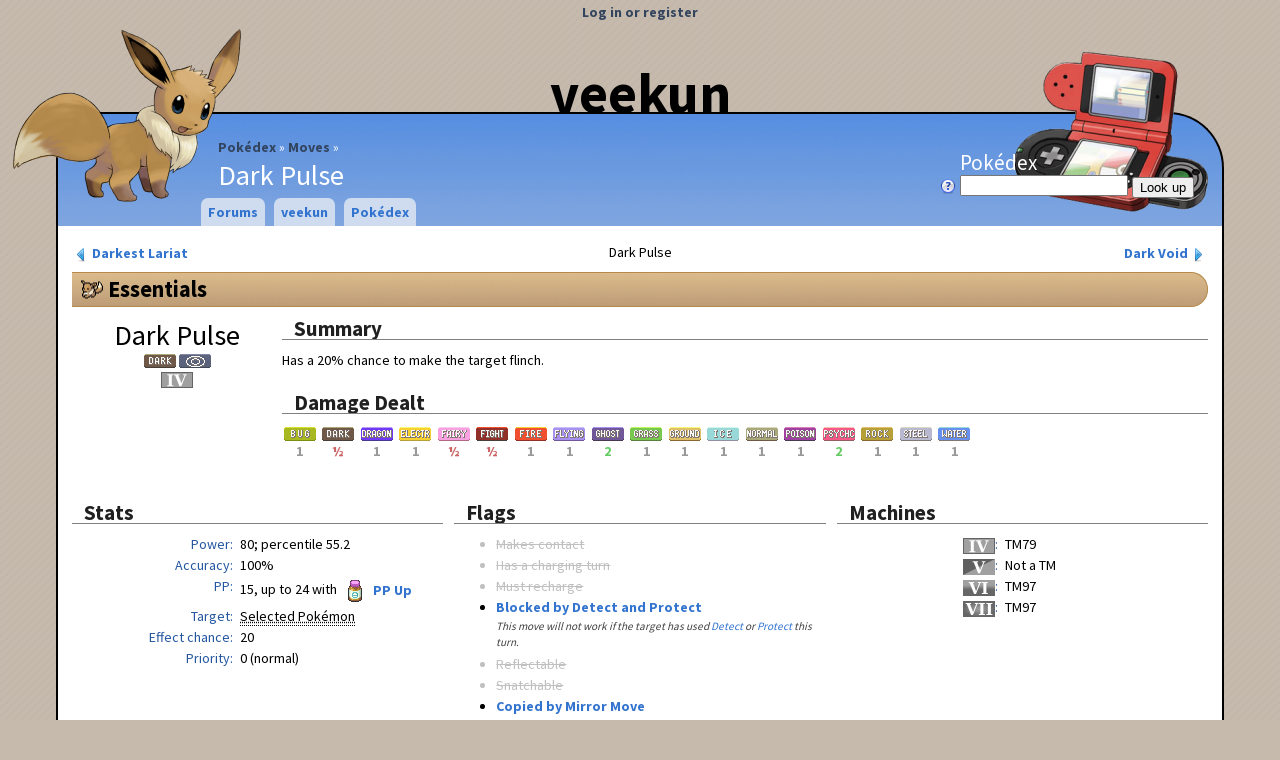

--- FILE ---
content_type: text/html; charset=utf-8
request_url: https://veekun.com/dex/moves/dark%20pulse
body_size: 32481
content:


<!DOCTYPE html>
<html>
<head>
    <title>Dark Pulse - Moves - veekun</title>
    <link rel="shortcut icon" type="image/png" href="/static/local/favicon.png">
    <link rel="stylesheet" type="text/css" href="/css">
    
<link href="//fonts.googleapis.com/css?family=Source+Sans+Pro:400,700&amp;subset=latin,latin-ext" rel="stylesheet" type="text/css">
<link rel="search" type="application/opensearchdescription+xml" title="veekun Pokédex" href="/static/local/pokedex_opensearch.xml">
<script type="text/javascript">
  var _gaq = _gaq || [];
  _gaq.push(['_setAccount', 'UA-246901-1']);
  _gaq.push(['_trackPageview']);

  (function() {
    var ga = document.createElement('script'); ga.type = 'text/javascript'; ga.async = true;
    ga.src = ('https:' == document.location.protocol ? 'https://ssl' : 'http://www') + '.google-analytics.com/ga.js';
    var s = document.getElementsByTagName('script')[0]; s.parentNode.insertBefore(ga, s);
  })();
</script>

<link rel="stylesheet" type="text/css" href="/static/pokedex/css/pokedex-suggestions.css">


    <script type="text/javascript" src="/static/spline/script/lib/jquery-1.7.1.min.js"></script>
    <script type="text/javascript" src="/static/spline/script/lib/jquery.cookies-2.2.0.min.js"></script>
    <script type="text/javascript" src="/static/spline/script/lib/jquery.ui-1.8.4.min.js"></script>
    <script type="text/javascript" src="/static/spline/script/core.js"></script>
    <script type="text/javascript" src="/static/pokedex/script/pokedex-suggestions.js"></script>
    <script type="text/javascript" src="/static/pokedex/script/pokedex.js"></script>
</head>
<body class="no-js">
<div id="header">
    <div id="title"><a href="/">veekun</a></div>
    <div id="page-name">
<ul id="breadcrumbs">
    <li><a href="/dex">Pokédex</a></li>
    <li><a href="/dex/moves">Moves</a></li>
    <li>Dark Pulse</li>
</ul>
</div>
    

<p id="user"><a href="/accounts/login">Log in or register</a></p>


<div id="logo"><a href="/"><img src="/static/local/images/layout/header-eevee.png" /></a></div>


<form id="pokedex-lookup" method="GET" action="/dex/lookup">
<p>
<label>
    Pokédex <br/>
    <a href="/dex" style="float: left; margin-left: -20px;"><img src="/static/spline/icons/question-white.png" alt="Help" title="Help!"></a>
    <input type="text" name="lookup" class="dex-lookup js-dex-suggest"/>
</label>
    <input type="submit" value="Look up"/>
</p>
</form>


</div>


<div id="menu">
    
<ul>
    <li>
        
        
        <a href="/forums">Forums</a>
    </li>
    <li>
        
        
        <a href="/">veekun</a>
        
<ul>
    <li>
        
        
        <!-- nothin -->
        
<ul>
    <li>
        
        
        <a href="/about">About + contact</a>
    </li>
    <li>
        
        
        <a href="/chat">Chat</a>
    </li>
    <li>
        
        
        <a href="/props">Credits</a>
    </li>
    <li>
        
        
        <a href="/link">Link or embed veekun</a>
    </li>
    <li>
        
        
        <a href="/dex/history">Pokédex history</a>
    </li>
</ul>

    </li>
</ul>

    </li>
    <li>
        
        
        <a href="/dex">Pokédex</a>
        
<ul>
    <li>
        
        
        <a>Core pages</a>
        
<ul>
    <li>
        
        
        <a href="/dex/pokemon">Pokémon</a>
        
<ul>
    <li>
        
        
        <a href="/dex/pokemon/search">Awesome search</a>
    </li>
</ul>

    </li>
    <li>
        
        
        <a href="/dex/moves">Moves</a>
        
<ul>
    <li>
        
        
        <a href="/dex/moves/search">Awesome search</a>
    </li>
</ul>

    </li>
    <li>
        
        
        <a href="/dex/types">Types</a>
    </li>
    <li>
        
        
        <a href="/dex/abilities">Abilities</a>
    </li>
    <li>
        
        
        <a href="/dex/items">Items</a>
    </li>
    <li>
        
        
        <a href="/dex/natures">Natures</a>
    </li>
    <li>
        
        
        <a href="/dex/locations">Locations</a>
    </li>
</ul>

    </li>
    <li>
        
        
        <a>Gadgets</a>
        
<ul>
    <li>
        
        
        <a href="/dex/gadgets/compare_pokemon">Compare Pokémon</a>
    </li>
    <li>
        
        
        <a href="/dex/gadgets/pokeballs">Pokéball performance</a>
    </li>
    <li>
        
        
        <a href="/dex/gadgets/stat_calculator">Stat calculator</a>
    </li>
</ul>

    </li>
    <li>
        
        
        <a href="/dex/conquest">Conquest</a>
        
<ul>
    <li>
        
        
        <a href="/dex/conquest/pokemon">Pokémon</a>
    </li>
    <li>
        
        
        <a href="/dex/conquest/warriors">Warriors</a>
    </li>
    <li>
        
        
        <a href="/dex/conquest/abilities">Abilties</a>
    </li>
    <li>
        
        
        <a href="/dex/conquest/moves">Moves</a>
    </li>
    <li>
        
        
        <a href="/dex/conquest/skills">Warrior Skills</a>
    </li>
</ul>

    </li>
    <li>
        
        
        <a>Etc.</a>
        
<ul>
    <li>
        
        
        <a href="/dex/downloads">Downloads</a>
    </li>
</ul>

    </li>
</ul>

    </li>
</ul>

</div>






<div id="body">
 <div id="content-wrapper">
  <div id="content">
    







<div id="dex-header">
    <a href="/dex/moves/darkest%20lariat" id="dex-header-prev" class="dex-box-link">
        <img src="/static/spline/icons/control-180.png" alt="«">
        Darkest Lariat
    </a>
    <a href="/dex/moves/dark%20void" id="dex-header-next" class="dex-box-link">
        Dark Void
        <img src="/static/spline/icons/control.png" alt="»">
    </a>
    Dark Pulse

</div>


<h1 id="essentials"><a class="subtle" href="#essentials">Essentials</a></h1>

<div class="dex-page-portrait">
    <p id="dex-page-name">Dark Pulse</p>
    <p id="dex-page-types">
        <a href="/dex/types/dark"><img alt="Dark" src="/dex/media/types/en/dark.png" title="Dark" /></a>
        <img alt="special" src="/dex/media/damage-classes/special.png" title="Special: Special damage, controlled by Special Attack and Special Defense" />
    </p>
    <p><img alt="Generation 4" src="/static/pokedex/images/versions/generation-4.png" title="Generation 4" /></p>
</div>

<div class="dex-page-beside-portrait">
    <h2>Summary</h2>
    <div class="markdown">
        <p>Has a 20% chance to make the target flinch.</p>
    </div>

    <h2>Damage Dealt</h2>
    <ul class="dex-type-list">
        <li class="dex-damage-dealt-100">
            <a href="/dex/types/bug"><img alt="Bug" src="/dex/media/types/en/bug.png" title="Bug" /></a> 1
        </li>
        <li class="dex-damage-dealt-50">
            <a href="/dex/types/dark"><img alt="Dark" src="/dex/media/types/en/dark.png" title="Dark" /></a> ½
        </li>
        <li class="dex-damage-dealt-100">
            <a href="/dex/types/dragon"><img alt="Dragon" src="/dex/media/types/en/dragon.png" title="Dragon" /></a> 1
        </li>
        <li class="dex-damage-dealt-100">
            <a href="/dex/types/electric"><img alt="Electric" src="/dex/media/types/en/electric.png" title="Electric" /></a> 1
        </li>
        <li class="dex-damage-dealt-50">
            <a href="/dex/types/fairy"><img alt="Fairy" src="/dex/media/types/en/fairy.png" title="Fairy" /></a> ½
        </li>
        <li class="dex-damage-dealt-50">
            <a href="/dex/types/fighting"><img alt="Fighting" src="/dex/media/types/en/fighting.png" title="Fighting" /></a> ½
        </li>
        <li class="dex-damage-dealt-100">
            <a href="/dex/types/fire"><img alt="Fire" src="/dex/media/types/en/fire.png" title="Fire" /></a> 1
        </li>
        <li class="dex-damage-dealt-100">
            <a href="/dex/types/flying"><img alt="Flying" src="/dex/media/types/en/flying.png" title="Flying" /></a> 1
        </li>
        <li class="dex-damage-dealt-200">
            <a href="/dex/types/ghost"><img alt="Ghost" src="/dex/media/types/en/ghost.png" title="Ghost" /></a> 2
        </li>
        <li class="dex-damage-dealt-100">
            <a href="/dex/types/grass"><img alt="Grass" src="/dex/media/types/en/grass.png" title="Grass" /></a> 1
        </li>
        <li class="dex-damage-dealt-100">
            <a href="/dex/types/ground"><img alt="Ground" src="/dex/media/types/en/ground.png" title="Ground" /></a> 1
        </li>
        <li class="dex-damage-dealt-100">
            <a href="/dex/types/ice"><img alt="Ice" src="/dex/media/types/en/ice.png" title="Ice" /></a> 1
        </li>
        <li class="dex-damage-dealt-100">
            <a href="/dex/types/normal"><img alt="Normal" src="/dex/media/types/en/normal.png" title="Normal" /></a> 1
        </li>
        <li class="dex-damage-dealt-100">
            <a href="/dex/types/poison"><img alt="Poison" src="/dex/media/types/en/poison.png" title="Poison" /></a> 1
        </li>
        <li class="dex-damage-dealt-200">
            <a href="/dex/types/psychic"><img alt="Psychic" src="/dex/media/types/en/psychic.png" title="Psychic" /></a> 2
        </li>
        <li class="dex-damage-dealt-100">
            <a href="/dex/types/rock"><img alt="Rock" src="/dex/media/types/en/rock.png" title="Rock" /></a> 1
        </li>
        <li class="dex-damage-dealt-100">
            <a href="/dex/types/steel"><img alt="Steel" src="/dex/media/types/en/steel.png" title="Steel" /></a> 1
        </li>
        <li class="dex-damage-dealt-100">
            <a href="/dex/types/water"><img alt="Water" src="/dex/media/types/en/water.png" title="Water" /></a> 1
        </li>
    </ul>
</div>

<div class="dex-column-container">
<div class="dex-column">
    <h2>Stats</h2>
    <dl>
        <dt>Power</dt>
        <dd>
            80; percentile 55.2
        </dd>

        <dt>Accuracy</dt>
        <dd>
            100%
        </dd>
        <dt>PP</dt>
        <dd>15, up to 24 with <a href="/dex/items/medicine/pp%20up"><img alt="PP Up" src="/dex/media/items/pp-up.png" title="PP Up" /> PP Up</a></dd>
        <dt>Target</dt>
        <dd><abbr title="One other Pokémon on the field, selected by the trainer.">Selected Pokémon</abbr></dd>
        <dt>Effect chance</dt>
        <dd>20</dd>
        <dt>Priority</dt>
        <dd>0 (normal)</dd>
    </dl>
</div>

<div class="dex-column">
    <h2>Flags</h2>
    <ul class="classic-list dex-move-flags">
                <li class="disabled">
            <a href="/dex/moves/search?flag_contact=no">Makes contact</a>
        </li>
                <li class="disabled">
            <a href="/dex/moves/search?flag_charge=no">Has a charging turn</a>
        </li>
                <li class="disabled">
            <a href="/dex/moves/search?flag_recharge=no">Must recharge</a>
        </li>
                <li>
            <a href="/dex/moves/search?flag_protect=yes">Blocked by Detect and Protect</a>
            <div class="markdown">
                <p>This move will not work if the target has used <a href="/dex/moves/detect">Detect</a> or <a href="/dex/moves/protect">Protect</a> this turn.</p>
            </div>
        </li>
                <li class="disabled">
            <a href="/dex/moves/search?flag_reflectable=no">Reflectable</a>
        </li>
                <li class="disabled">
            <a href="/dex/moves/search?flag_snatch=no">Snatchable</a>
        </li>
                <li>
            <a href="/dex/moves/search?flag_mirror=yes">Copied by Mirror Move</a>
            <div class="markdown">
                <p>A Pokémon targeted by this move can use <a href="/dex/moves/mirror%20move">Mirror Move</a> to copy it.</p>
            </div>
        </li>
                <li class="disabled">
            <a href="/dex/moves/search?flag_punch=no">Punch-based</a>
        </li>
                <li class="disabled">
            <a href="/dex/moves/search?flag_sound=no">Sound-based</a>
        </li>
                <li class="disabled">
            <a href="/dex/moves/search?flag_gravity=no">Unusable during Gravity</a>
        </li>
                <li class="disabled">
            <a href="/dex/moves/search?flag_defrost=no">Defrosts when used</a>
        </li>
                <li>
            <a href="/dex/moves/search?flag_distance=yes">Targets opposite side in triples</a>
            <div class="markdown">
                <p>In triple battles, this move can be used on either side to target the farthest away opposing Pokémon.</p>
            </div>
        </li>
                <li class="disabled">
            <a href="/dex/moves/search?flag_heal=no">Heals</a>
        </li>
                <li class="disabled">
            <a href="/dex/moves/search?flag_authentic=no">Ignores Substitute</a>
        </li>
                <li class="disabled">
            <a href="/dex/moves/search?flag_powder=no">Powder-based</a>
        </li>
                <li class="disabled">
            <a href="/dex/moves/search?flag_bite=no">Jaw-based</a>
        </li>
                <li>
            <a href="/dex/moves/search?flag_pulse=yes">Pulse-based</a>
            <div class="markdown">
                <p>This move has 1.5× its usual power when used by a Pokémon with <a href="/dex/abilities/mega%20launcher">Mega Launcher</a>.</p>
            </div>
        </li>
                <li class="disabled">
            <a href="/dex/moves/search?flag_ballistics=no">Ballistics-based</a>
        </li>
                <li class="disabled">
            <a href="/dex/moves/search?flag_mental=no">Mental effects</a>
        </li>
                <li class="disabled">
            <a href="/dex/moves/search?flag_non-sky-battle=no">Unusable during Sky Battles</a>
        </li>
                <li class="disabled">
            <a href="/dex/moves/search?flag_dance=no">Dance</a>
        </li>
    </ul>
</div>

<div class="dex-column">
    <h2>Machines</h2>
    <dl>
        <dt><img alt="Generation 4" src="/static/pokedex/images/versions/generation-4.png" title="Generation 4" /></dt>
        <dd>
            TM79
            <br>
        </dd>
        <dt><img alt="Generation 5" src="/static/pokedex/images/versions/generation-5.png" title="Generation 5" /></dt>
        <dd>
            Not a TM
            <br>
        </dd>
        <dt><img alt="Generation 6" src="/static/pokedex/images/versions/generation-6.png" title="Generation 6" /></dt>
        <dd>
            TM97
            <br>
        </dd>
        <dt><img alt="Generation 7" src="/static/pokedex/images/versions/generation-7.png" title="Generation 7" /></dt>
        <dd>
            TM97
            <br>
        </dd>
    </dl>
</div>
</div>


<h1 id="effect"><a class="subtle" href="#effect">Effect</a></h1>
<div class="markdown">
<p>Inflicts <span>regular damage</span>.  Has a 20% chance to make the target <span>flinch</span>.</p>
</div>


<h2>Meta</h2>
<p><em>This reflects how the games treat moves and may be somewhat idealistic.</em></p>
<ul class="classic-list">
    <li>
        <a href="/dex/moves/search?category=damage">
            Inflicts damage</a>
    </li>
    <li>20% chance to
        <a href="/dex/moves/search?flinch_chance=%3E0">
            make the target flinch</a>
    </li>

</ul>



<h1 id="flavor"><a class="subtle" href="#flavor">Flavor</a></h1>
<div class="dex-column-container">
<div class="dex-column-2x">
    <h2>Flavor Text</h2>
    

<dl class="dex-flavor-text">
<dt class="dex-flavor-generation"><img alt="Generation 4" src="/static/pokedex/images/versions/generation-4.png" title="Generation 4" /></dt>
<dd>
  <dl>
    <dt><img alt="Diamond" src="/static/pokedex/images/versions/diamond.png" title="Diamond" /><img alt=", Pearl" src="/static/pokedex/images/versions/pearl.png" title="Pearl" /><img alt=", Platinum" src="/static/pokedex/images/versions/platinum.png" title="Platinum" /><img alt=", HeartGold" src="/static/pokedex/images/versions/heartgold.png" title="HeartGold" /><img alt=", SoulSilver" src="/static/pokedex/images/versions/soulsilver.png" title="SoulSilver" /></dt>
    <dd><p>The user releases a horrible aura imbued with dark thoughts. It may also make the target flinch.</p></dd>
  </dl>
</dd>
<dt class="dex-flavor-generation"><img alt="Generation 5" src="/static/pokedex/images/versions/generation-5.png" title="Generation 5" /></dt>
<dd>
  <dl>
    <dt><img alt="Black" src="/static/pokedex/images/versions/black.png" title="Black" /><img alt=", White" src="/static/pokedex/images/versions/white.png" title="White" /><img alt=", Black 2" src="/static/pokedex/images/versions/black-2.png" title="Black 2" /><img alt=", White 2" src="/static/pokedex/images/versions/white-2.png" title="White 2" /></dt>
    <dd><p>The user releases a horrible aura imbued with dark thoughts. It may also make the target flinch.</p></dd>
  </dl>
</dd>
<dt class="dex-flavor-generation"><img alt="Generation 6" src="/static/pokedex/images/versions/generation-6.png" title="Generation 6" /></dt>
<dd>
  <dl>
    <dt><img alt="X" src="/static/pokedex/images/versions/x.png" title="X" /><img alt=", Y" src="/static/pokedex/images/versions/y.png" title="Y" /><img alt=", Omega Ruby" src="/static/pokedex/images/versions/omega-ruby.png" title="Omega Ruby" /><img alt=", Alpha Sapphire" src="/static/pokedex/images/versions/alpha-sapphire.png" title="Alpha Sapphire" /></dt>
    <dd><p>The user releases a horrible aura imbued with dark thoughts. This may also make the target flinch.</p></dd>
  </dl>
</dd>
<dt class="dex-flavor-generation"><img alt="Generation 7" src="/static/pokedex/images/versions/generation-7.png" title="Generation 7" /></dt>
<dd>
  <dl>
    <dt><img alt="Sun" src="/static/pokedex/images/versions/sun.png" title="Sun" /><img alt=", Moon" src="/static/pokedex/images/versions/moon.png" title="Moon" /><img alt=", Ultra Sun" src="/static/pokedex/images/versions/ultra-sun.png" title="Ultra Sun" /><img alt=", Ultra Moon" src="/static/pokedex/images/versions/ultra-moon.png" title="Ultra Moon" /></dt>
    <dd><p>The user releases a horrible aura imbued with dark thoughts. This may also make the target flinch.</p></dd>
  </dl>
</dd>
</dl>

</div>

<div class="dex-column">
    <h2>Foreign Names</h2>
    
    <dl>
        <dt>Japanese
        <img src="/static/spline/flags/jp.png" alt=""></dt>
        <dd>あくのはどう (akunohadou)</dd>
        <dt>
        <img src="/static/spline/flags/jp.png" alt=""></dt>
        <dd>あくのはどう</dd>
        <dt>Korean
        <img src="/static/spline/flags/kr.png" alt=""></dt>
        <dd>악의파동</dd>
        <dt>Chinese
        <img src="/static/spline/flags/cn.png" alt=""></dt>
        <dd>惡之波動</dd>
        <dt>
        <img src="/static/spline/flags/cn.png" alt=""></dt>
        <dd>恶之波动</dd>
        <dt>French
        <img src="/static/spline/flags/fr.png" alt=""></dt>
        <dd>Vibrobscur</dd>
        <dt>German
        <img src="/static/spline/flags/de.png" alt=""></dt>
        <dd>Finsteraura</dd>
        <dt>Spanish
        <img src="/static/spline/flags/es.png" alt=""></dt>
        <dd>Pulso Umbrío</dd>
        <dt>Italian
        <img src="/static/spline/flags/it.png" alt=""></dt>
        <dd>Neropulsar</dd>
        <dt>Czech
        <img src="/static/spline/flags/cz.png" alt=""></dt>
        <dd>Temný puls</dd>
    </dl>

</div>
</div>


<h1 id="contests"><a class="subtle" href="#contests">Contests</a></h1>
<div class="dex-column-container">


<div class="dex-column">
    <h2><img alt="Generation 4" src="/static/pokedex/images/versions/generation-4.png" title="Generation 4" /> Super Contest</h2>
    <dl>
        <dt>Type</dt>
        <dd><img alt="Cool" src="/dex/media/contest-types/en/cool.png" /></dd>
        <dt>Appeal</dt>
        <dd title="2">♡♡</dd>
        <dt>Flavor text</dt>
        <dd>Earn +2 if the Pokémon performs first in the turn.</dd>

        <dt>Use after</dt>
        <dd>
            None
        </dd>
        <dt>Use before</dt>
        <dd>
            None
        </dd>
    </dl>
</div>

</div>


<h1 id="similar-moves"><a class="subtle" href="#similar-moves">Similar moves</a></h1>
<p>These moves all have the same effect as Dark Pulse.</p>
<table class="dex-pokemon-moves striped-rows">
<colgroup>
    
<col class="dex-col-name">
<col class="dex-col-type">
<col class="dex-col-type">
<col class="dex-col-stat">
<col class="dex-col-stat">
<col class="dex-col-stat">
<col class="dex-col-stat">
<col class="dex-col-effect">

</colgroup>
<tr class="header-row">
    
<th>Move</th>
<th>Type</th>
<th>Class</th>
<th>PP</th>
<th>Power</th>
<th>Acc</th>
<th>Pri</th>
<th>Effect</th>

</tr>
<tr>
    
<td><a href="/dex/moves/rolling%20kick">Rolling Kick</a></td>
<td class="type"><a href="/dex/types/fighting"><img alt="Fighting" src="/dex/media/types/en/fighting.png" title="Fighting" /></a></td>
<td class="class"><img alt="physical" src="/dex/media/damage-classes/physical.png" title="Physical: Physical damage, controlled by Attack and Defense" /></td>
<td>
    15
</td>
<td>
    60
</td>
<td>
    85%
</td>
<td></td>
<td class="markdown effect"><p>Has a 30% chance to make the target flinch.</p></td>

</tr>
<tr>
    
<td><a href="/dex/moves/headbutt">Headbutt</a></td>
<td class="type"><a href="/dex/types/normal"><img alt="Normal" src="/dex/media/types/en/normal.png" title="Normal" /></a></td>
<td class="class"><img alt="physical" src="/dex/media/damage-classes/physical.png" title="Physical: Physical damage, controlled by Attack and Defense" /></td>
<td>
    15
</td>
<td>
    70
</td>
<td>
    100%
</td>
<td></td>
<td class="markdown effect"><p>Has a 30% chance to make the target flinch.</p></td>

</tr>
<tr>
    
<td><a href="/dex/moves/bite">Bite</a></td>
<td class="type"><a href="/dex/types/dark"><img alt="Dark" src="/dex/media/types/en/dark.png" title="Dark" /></a></td>
<td class="class"><img alt="physical" src="/dex/media/damage-classes/physical.png" title="Physical: Physical damage, controlled by Attack and Defense" /></td>
<td>
    25
</td>
<td>
    60
</td>
<td>
    100%
</td>
<td></td>
<td class="markdown effect"><p>Has a 30% chance to make the target flinch.</p></td>

</tr>
<tr>
    
<td><a href="/dex/moves/bone%20club">Bone Club</a></td>
<td class="type"><a href="/dex/types/ground"><img alt="Ground" src="/dex/media/types/en/ground.png" title="Ground" /></a></td>
<td class="class"><img alt="physical" src="/dex/media/damage-classes/physical.png" title="Physical: Physical damage, controlled by Attack and Defense" /></td>
<td>
    20
</td>
<td>
    65
</td>
<td>
    85%
</td>
<td></td>
<td class="markdown effect"><p>Has a 10% chance to make the target flinch.</p></td>

</tr>
<tr>
    
<td><a href="/dex/moves/waterfall">Waterfall</a></td>
<td class="type"><a href="/dex/types/water"><img alt="Water" src="/dex/media/types/en/water.png" title="Water" /></a></td>
<td class="class"><img alt="physical" src="/dex/media/damage-classes/physical.png" title="Physical: Physical damage, controlled by Attack and Defense" /></td>
<td>
    15
</td>
<td>
    80
</td>
<td>
    100%
</td>
<td></td>
<td class="markdown effect"><p>Has a 20% chance to make the target flinch.</p></td>

</tr>
<tr>
    
<td><a href="/dex/moves/rock%20slide">Rock Slide</a></td>
<td class="type"><a href="/dex/types/rock"><img alt="Rock" src="/dex/media/types/en/rock.png" title="Rock" /></a></td>
<td class="class"><img alt="physical" src="/dex/media/damage-classes/physical.png" title="Physical: Physical damage, controlled by Attack and Defense" /></td>
<td>
    10
</td>
<td>
    75
</td>
<td>
    90%
</td>
<td></td>
<td class="markdown effect"><p>Has a 30% chance to make the target flinch.</p></td>

</tr>
<tr>
    
<td><a href="/dex/moves/hyper%20fang">Hyper Fang</a></td>
<td class="type"><a href="/dex/types/normal"><img alt="Normal" src="/dex/media/types/en/normal.png" title="Normal" /></a></td>
<td class="class"><img alt="physical" src="/dex/media/damage-classes/physical.png" title="Physical: Physical damage, controlled by Attack and Defense" /></td>
<td>
    15
</td>
<td>
    80
</td>
<td>
    90%
</td>
<td></td>
<td class="markdown effect"><p>Has a 10% chance to make the target flinch.</p></td>

</tr>
<tr>
    
<td><a href="/dex/moves/needle%20arm">Needle Arm</a></td>
<td class="type"><a href="/dex/types/grass"><img alt="Grass" src="/dex/media/types/en/grass.png" title="Grass" /></a></td>
<td class="class"><img alt="physical" src="/dex/media/damage-classes/physical.png" title="Physical: Physical damage, controlled by Attack and Defense" /></td>
<td>
    15
</td>
<td>
    60
</td>
<td>
    100%
</td>
<td></td>
<td class="markdown effect"><p>Has a 30% chance to make the target flinch.</p></td>

</tr>
<tr>
    
<td><a href="/dex/moves/astonish">Astonish</a></td>
<td class="type"><a href="/dex/types/ghost"><img alt="Ghost" src="/dex/media/types/en/ghost.png" title="Ghost" /></a></td>
<td class="class"><img alt="physical" src="/dex/media/damage-classes/physical.png" title="Physical: Physical damage, controlled by Attack and Defense" /></td>
<td>
    15
</td>
<td>
    30
</td>
<td>
    100%
</td>
<td></td>
<td class="markdown effect"><p>Has a 30% chance to make the target flinch.</p></td>

</tr>
<tr>
    
<td><a href="/dex/moves/extrasensory">Extrasensory</a></td>
<td class="type"><a href="/dex/types/psychic"><img alt="Psychic" src="/dex/media/types/en/psychic.png" title="Psychic" /></a></td>
<td class="class"><img alt="special" src="/dex/media/damage-classes/special.png" title="Special: Special damage, controlled by Special Attack and Special Defense" /></td>
<td>
    20
</td>
<td>
    80
</td>
<td>
    100%
</td>
<td></td>
<td class="markdown effect"><p>Has a 10% chance to make the target flinch.</p></td>

</tr>
<tr>
    
<td><a href="/dex/moves/air%20slash">Air Slash</a></td>
<td class="type"><a href="/dex/types/flying"><img alt="Flying" src="/dex/media/types/en/flying.png" title="Flying" /></a></td>
<td class="class"><img alt="special" src="/dex/media/damage-classes/special.png" title="Special: Special damage, controlled by Special Attack and Special Defense" /></td>
<td>
    15
</td>
<td>
    75
</td>
<td>
    95%
</td>
<td></td>
<td class="markdown effect"><p>Has a 30% chance to make the target flinch.</p></td>

</tr>
<tr>
    
<td><a href="/dex/moves/dragon%20rush">Dragon Rush</a></td>
<td class="type"><a href="/dex/types/dragon"><img alt="Dragon" src="/dex/media/types/en/dragon.png" title="Dragon" /></a></td>
<td class="class"><img alt="physical" src="/dex/media/damage-classes/physical.png" title="Physical: Physical damage, controlled by Attack and Defense" /></td>
<td>
    10
</td>
<td>
    100
</td>
<td>
    75%
</td>
<td></td>
<td class="markdown effect"><p>Has a 20% chance to make the target flinch.</p></td>

</tr>
<tr>
    
<td><a href="/dex/moves/zen%20headbutt">Zen Headbutt</a></td>
<td class="type"><a href="/dex/types/psychic"><img alt="Psychic" src="/dex/media/types/en/psychic.png" title="Psychic" /></a></td>
<td class="class"><img alt="physical" src="/dex/media/damage-classes/physical.png" title="Physical: Physical damage, controlled by Attack and Defense" /></td>
<td>
    15
</td>
<td>
    80
</td>
<td>
    90%
</td>
<td></td>
<td class="markdown effect"><p>Has a 20% chance to make the target flinch.</p></td>

</tr>
<tr>
    
<td><a href="/dex/moves/iron%20head">Iron Head</a></td>
<td class="type"><a href="/dex/types/steel"><img alt="Steel" src="/dex/media/types/en/steel.png" title="Steel" /></a></td>
<td class="class"><img alt="physical" src="/dex/media/damage-classes/physical.png" title="Physical: Physical damage, controlled by Attack and Defense" /></td>
<td>
    15
</td>
<td>
    80
</td>
<td>
    100%
</td>
<td></td>
<td class="markdown effect"><p>Has a 30% chance to make the target flinch.</p></td>

</tr>
<tr>
    
<td><a href="/dex/moves/heart%20stamp">Heart Stamp</a></td>
<td class="type"><a href="/dex/types/psychic"><img alt="Psychic" src="/dex/media/types/en/psychic.png" title="Psychic" /></a></td>
<td class="class"><img alt="physical" src="/dex/media/damage-classes/physical.png" title="Physical: Physical damage, controlled by Attack and Defense" /></td>
<td>
    25
</td>
<td>
    60
</td>
<td>
    100%
</td>
<td></td>
<td class="markdown effect"><p>Has a 30% chance to make the target flinch.</p></td>

</tr>
<tr>
    
<td><a href="/dex/moves/icicle%20crash">Icicle Crash</a></td>
<td class="type"><a href="/dex/types/ice"><img alt="Ice" src="/dex/media/types/en/ice.png" title="Ice" /></a></td>
<td class="class"><img alt="physical" src="/dex/media/damage-classes/physical.png" title="Physical: Physical damage, controlled by Attack and Defense" /></td>
<td>
    10
</td>
<td>
    85
</td>
<td>
    90%
</td>
<td></td>
<td class="markdown effect"><p>Has a 30% chance to make the target flinch.</p></td>

</tr>
<tr>
    
<td><a href="/dex/moves/zing%20zap">Zing Zap</a></td>
<td class="type"><a href="/dex/types/electric"><img alt="Electric" src="/dex/media/types/en/electric.png" title="Electric" /></a></td>
<td class="class"><img alt="physical" src="/dex/media/damage-classes/physical.png" title="Physical: Physical damage, controlled by Attack and Defense" /></td>
<td>
    10
</td>
<td>
    80
</td>
<td>
    100%
</td>
<td></td>
<td class="markdown effect"><p>Has a 30% chance to make the target flinch.</p></td>

</tr>
</table>

<h1 id="pokemon"><a class="subtle" href="#pokemon">Pokémon</a></h1>
<p>Dark Pokémon get STAB, and have their types highlighted in green.</p>
<p>Pokémon with higher Special Attack are more suited to Dark Pulse's special damage, and have the stat highlighted in green.</p>

<table class="dex-pokemon-moves striped-rows">
<colgroup class="dex-colgroup-versions">
    <col class="dex-col-version">
    <col class="dex-col-version">
</colgroup>
<colgroup class="dex-colgroup-versions">
    <col class="dex-col-version">
    <col class="dex-col-version">
</colgroup>
<colgroup class="dex-colgroup-versions">
    <col class="dex-col-version">
    <col class="dex-col-version">
</colgroup>
<colgroup class="dex-colgroup-versions">
    <col class="dex-col-version">
    <col class="dex-col-version">
</colgroup>

<colgroup>    
<col class="dex-col-icon">
<col class="dex-col-name">
<col class="dex-col-type2">
<col class="dex-col-ability">
<col class="dex-col-gender">
<col class="dex-col-egg-group">
<col class="dex-col-stat">
<col class="dex-col-stat">
<col class="dex-col-stat">
<col class="dex-col-stat">
<col class="dex-col-stat">
<col class="dex-col-stat">
<col class="dex-col-stat-total">
</colgroup>

<tbody>
    <tr class="header-row" id="pokemon:level-up">
        
<th class="version">
    
    <img alt="Diamond" src="/static/pokedex/images/versions/diamond.png" title="Diamond" /><img alt=", Pearl" src="/static/pokedex/images/versions/pearl.png" title="Pearl" />
</th>

        
<th class="version">
    
    <img alt="Platinum" src="/static/pokedex/images/versions/platinum.png" title="Platinum" />
    <br>
    <img alt="HeartGold" src="/static/pokedex/images/versions/heartgold.png" title="HeartGold" /><img alt=", SoulSilver" src="/static/pokedex/images/versions/soulsilver.png" title="SoulSilver" />
</th>

        
<th class="version">
    
    <img alt="Black" src="/static/pokedex/images/versions/black.png" title="Black" /><img alt=", White" src="/static/pokedex/images/versions/white.png" title="White" />
</th>

        
<th class="version">
    
    <img alt="Black 2" src="/static/pokedex/images/versions/black-2.png" title="Black 2" /><img alt=", White 2" src="/static/pokedex/images/versions/white-2.png" title="White 2" />
</th>

        
<th class="version">
    
    <img alt="X" src="/static/pokedex/images/versions/x.png" title="X" /><img alt=", Y" src="/static/pokedex/images/versions/y.png" title="Y" />
</th>

        
<th class="version">
    
    <img alt="Omega Ruby" src="/static/pokedex/images/versions/omega-ruby.png" title="Omega Ruby" /><img alt=", Alpha Sapphire" src="/static/pokedex/images/versions/alpha-sapphire.png" title="Alpha Sapphire" />
</th>

        
<th class="version">
    
    <img alt="Sun" src="/static/pokedex/images/versions/sun.png" title="Sun" /><img alt=", Moon" src="/static/pokedex/images/versions/moon.png" title="Moon" />
</th>

        
<th class="version">
    
    <img alt="Ultra Sun" src="/static/pokedex/images/versions/ultra-sun.png" title="Ultra Sun" /><img alt=", Ultra Moon" src="/static/pokedex/images/versions/ultra-moon.png" title="Ultra Moon" />
</th>

        
<th></th>
<th>Pokémon</th>
<th>Type</th>
<th>Ability</th>
<th>Gender</th>
<th>Egg Group</th>
<th><abbr title="Hit Points">HP</abbr></th>
<th><abbr title="Attack">Atk</abbr></th>
<th><abbr title="Defense">Def</abbr></th>
<th><abbr title="Special Attack">SpA</abbr></th>
<th><abbr title="Special Defense">SpD</abbr></th>
<th><abbr title="Speed">Spd</abbr></th>
<th>Total</th>

    </tr>
    <tr class="subheader-row">
        <th colspan="21"><a href="#pokemon:level-up" class="subtle"><strong>Level up</strong></a>: Learned when a Pokémon reaches a certain level.</th>
    </tr>
</tbody>
<tbody>
    <tr class="                better-move-type                better-move-stat-special    ">
        
                    <td></td>

        
                                <td></td>

        
                    <td></td>

        
                    <td></td>

        
                    <td></td>

        
                    <td></td>

        
            <td>
                55
            </td>
        
        
            <td>
                55
            </td>
        
        
<td class="icon"><img alt="Alolan Meowth" src="/dex/media/pokemon/icons/52-alola.png" title="Alolan Meowth" /></td>
<td><a href="/dex/pokemon/meowth?form=alola">Alolan Meowth</a></td>
<td class="type2">
    <a href="/dex/types/dark"><img alt="Dark" src="/dex/media/types/en/dark.png" title="Dark" /></a>
</td>
<td class="ability">
    
<a href="/dex/abilities/pickup">Pickup</a>

    <br />
    
<a href="/dex/abilities/technician">Technician</a>

    <br />
    <em>
<a href="/dex/abilities/rattled">Rattled</a>
</em>
</td>
<td><img alt="½ male, ½ female" src="/static/pokedex/images/gender-rates/4.png" /></td>
<td class="egg-group">
    Field
</td>
    <td class="stat stat-hp">40</td>
    <td class="stat stat-attack">35</td>
    <td class="stat stat-defense">35</td>
    <td class="stat stat-special-attack">50</td>
    <td class="stat stat-special-defense">40</td>
    <td class="stat stat-speed">90</td>
    <td>290</td>

    </tr>
    <tr class="                better-move-type                better-move-stat-special    ">
        
                    <td></td>

        
                                <td></td>

        
                    <td></td>

        
                    <td></td>

        
                    <td></td>

        
                    <td></td>

        
            <td>
                69
            </td>
        
        
            <td>
                69
            </td>
        
        
<td class="icon"><img alt="Alolan Persian" src="/dex/media/pokemon/icons/53-alola.png" title="Alolan Persian" /></td>
<td><a href="/dex/pokemon/persian?form=alola">Alolan Persian</a></td>
<td class="type2">
    <a href="/dex/types/dark"><img alt="Dark" src="/dex/media/types/en/dark.png" title="Dark" /></a>
</td>
<td class="ability">
    
<a href="/dex/abilities/fur%20coat">Fur Coat</a>

    <br />
    
<a href="/dex/abilities/technician">Technician</a>

    <br />
    <em>
<a href="/dex/abilities/rattled">Rattled</a>
</em>
</td>
<td><img alt="½ male, ½ female" src="/static/pokedex/images/gender-rates/4.png" /></td>
<td class="egg-group">
    Field
</td>
    <td class="stat stat-hp">65</td>
    <td class="stat stat-attack">60</td>
    <td class="stat stat-defense">60</td>
    <td class="stat stat-special-attack">75</td>
    <td class="stat stat-special-defense">65</td>
    <td class="stat stat-speed">115</td>
    <td>440</td>

    </tr>
    <tr class="                better-move-stat-special    ">
        
            <td>
                36
            </td>
        
        
            <td>
                36
            </td>
        
        
            <td>
                36
            </td>
        
        
            <td>
                36
            </td>
        
        
            <td>
                36
            </td>
        
        
            <td>
                36
            </td>
        
        
            <td>
                36
            </td>
        
        
            <td>
                36
            </td>
        
        
<td class="icon"><span class="sprite-icon sprite-icon-92"></span></td>
<td><a href="/dex/pokemon/gastly">Gastly</a></td>
<td class="type2">
    <a href="/dex/types/ghost"><img alt="Ghost" src="/dex/media/types/en/ghost.png" title="Ghost" /></a>
    <a href="/dex/types/poison"><img alt="Poison" src="/dex/media/types/en/poison.png" title="Poison" /></a>
</td>
<td class="ability">
    
<a href="/dex/abilities/levitate">Levitate</a>

</td>
<td><img alt="½ male, ½ female" src="/static/pokedex/images/gender-rates/4.png" /></td>
<td class="egg-group">
    Amorphous
</td>
    <td class="stat stat-hp">30</td>
    <td class="stat stat-attack">35</td>
    <td class="stat stat-defense">30</td>
    <td class="stat stat-special-attack">100</td>
    <td class="stat stat-special-defense">35</td>
    <td class="stat stat-speed">80</td>
    <td>310</td>

    </tr>
    <tr class="                better-move-stat-special    ">
        
            <td>
                44
            </td>
        
        
            <td>
                44
            </td>
        
        
            <td>
                44
            </td>
        
        
            <td>
                44
            </td>
        
        
            <td>
                44
            </td>
        
        
            <td>
                44
            </td>
        
        
            <td>
                44
            </td>
        
        
            <td>
                44
            </td>
        
        
<td class="icon"><span class="sprite-icon sprite-icon-93"></span></td>
<td><a href="/dex/pokemon/haunter">Haunter</a></td>
<td class="type2">
    <a href="/dex/types/ghost"><img alt="Ghost" src="/dex/media/types/en/ghost.png" title="Ghost" /></a>
    <a href="/dex/types/poison"><img alt="Poison" src="/dex/media/types/en/poison.png" title="Poison" /></a>
</td>
<td class="ability">
    
<a href="/dex/abilities/levitate">Levitate</a>

</td>
<td><img alt="½ male, ½ female" src="/static/pokedex/images/gender-rates/4.png" /></td>
<td class="egg-group">
    Amorphous
</td>
    <td class="stat stat-hp">45</td>
    <td class="stat stat-attack">50</td>
    <td class="stat stat-defense">45</td>
    <td class="stat stat-special-attack">115</td>
    <td class="stat stat-special-defense">55</td>
    <td class="stat stat-speed">95</td>
    <td>405</td>

    </tr>
    <tr class="                better-move-stat-special    ">
        
            <td>
                44
            </td>
        
        
            <td>
                44
            </td>
        
        
            <td>
                44
            </td>
        
        
            <td>
                44
            </td>
        
        
            <td>
                44
            </td>
        
        
            <td>
                44
            </td>
        
        
            <td>
                44
            </td>
        
        
            <td>
                44
            </td>
        
        
<td class="icon"><span class="sprite-icon sprite-icon-94"></span></td>
<td><a href="/dex/pokemon/gengar">Gengar</a></td>
<td class="type2">
    <a href="/dex/types/ghost"><img alt="Ghost" src="/dex/media/types/en/ghost.png" title="Ghost" /></a>
    <a href="/dex/types/poison"><img alt="Poison" src="/dex/media/types/en/poison.png" title="Poison" /></a>
</td>
<td class="ability">
    
<a href="/dex/abilities/cursed%20body">Cursed Body</a>

</td>
<td><img alt="½ male, ½ female" src="/static/pokedex/images/gender-rates/4.png" /></td>
<td class="egg-group">
    Amorphous
</td>
    <td class="stat stat-hp">60</td>
    <td class="stat stat-attack">65</td>
    <td class="stat stat-defense">60</td>
    <td class="stat stat-special-attack">130</td>
    <td class="stat stat-special-defense">75</td>
    <td class="stat stat-speed">110</td>
    <td>500</td>

    </tr>
    <tr class="                better-move-stat-special    ">
        
                    <td></td>

        
                                <td></td>

        
                    <td></td>

        
                    <td></td>

        
            <td>
                44
            </td>
        
        
            <td>
                44
            </td>
        
        
            <td>
                44
            </td>
        
        
            <td>
                44
            </td>
        
        
<td class="icon"><img alt="Mega Gengar" src="/dex/media/pokemon/icons/94-mega.png" title="Mega Gengar" /></td>
<td><a href="/dex/pokemon/gengar?form=mega">Mega Gengar</a></td>
<td class="type2">
    <a href="/dex/types/ghost"><img alt="Ghost" src="/dex/media/types/en/ghost.png" title="Ghost" /></a>
    <a href="/dex/types/poison"><img alt="Poison" src="/dex/media/types/en/poison.png" title="Poison" /></a>
</td>
<td class="ability">
    
<a href="/dex/abilities/shadow%20tag">Shadow Tag</a>

</td>
<td><img alt="½ male, ½ female" src="/static/pokedex/images/gender-rates/4.png" /></td>
<td class="egg-group">
    Amorphous
</td>
    <td class="stat stat-hp">60</td>
    <td class="stat stat-attack">65</td>
    <td class="stat stat-defense">80</td>
    <td class="stat stat-special-attack">170</td>
    <td class="stat stat-special-defense">95</td>
    <td class="stat stat-speed">130</td>
    <td>600</td>

    </tr>
    <tr class="                better-move-type    ">
        
            <td>
                55
            </td>
        
        
            <td>
                55
            </td>
        
        
            <td>
                75
            </td>
        
        
            <td>
                75
            </td>
        
        
            <td>
                75
            </td>
        
        
            <td>
                75
            </td>
        
        
            <td>
                75
            </td>
        
        
            <td>
                75
            </td>
        
        
<td class="icon"><span class="sprite-icon sprite-icon-430"></span></td>
<td><a href="/dex/pokemon/honchkrow">Honchkrow</a></td>
<td class="type2">
    <a href="/dex/types/dark"><img alt="Dark" src="/dex/media/types/en/dark.png" title="Dark" /></a>
    <a href="/dex/types/flying"><img alt="Flying" src="/dex/media/types/en/flying.png" title="Flying" /></a>
</td>
<td class="ability">
    
<a href="/dex/abilities/insomnia">Insomnia</a>

    <br />
    
<a href="/dex/abilities/super%20luck">Super Luck</a>

    <br />
    <em>
<a href="/dex/abilities/moxie">Moxie</a>
</em>
</td>
<td><img alt="½ male, ½ female" src="/static/pokedex/images/gender-rates/4.png" /></td>
<td class="egg-group">
    Flying
</td>
    <td class="stat stat-hp">100</td>
    <td class="stat stat-attack">125</td>
    <td class="stat stat-defense">52</td>
    <td class="stat stat-special-attack">105</td>
    <td class="stat stat-special-defense">52</td>
    <td class="stat stat-speed">71</td>
    <td>505</td>

    </tr>
    <tr class="                better-move-type    ">
        
            <td>
                49
            </td>
        
        
            <td>
                49
            </td>
        
        
            <td>
                51
            </td>
        
        
            <td>
                47
            </td>
        
        
            <td>
                47
            </td>
        
        
            <td>
                47
            </td>
        
        
            <td>
                47
            </td>
        
        
            <td>
                47
            </td>
        
        
<td class="icon"><span class="sprite-icon sprite-icon-461"></span></td>
<td><a href="/dex/pokemon/weavile">Weavile</a></td>
<td class="type2">
    <a href="/dex/types/dark"><img alt="Dark" src="/dex/media/types/en/dark.png" title="Dark" /></a>
    <a href="/dex/types/ice"><img alt="Ice" src="/dex/media/types/en/ice.png" title="Ice" /></a>
</td>
<td class="ability">
    
<a href="/dex/abilities/pressure">Pressure</a>

    <br />
    <em>
<a href="/dex/abilities/pickpocket">Pickpocket</a>
</em>
</td>
<td><img alt="½ male, ½ female" src="/static/pokedex/images/gender-rates/4.png" /></td>
<td class="egg-group">
    Field
</td>
    <td class="stat stat-hp">70</td>
    <td class="stat stat-attack">120</td>
    <td class="stat stat-defense">65</td>
    <td class="stat stat-special-attack">45</td>
    <td class="stat stat-special-defense">85</td>
    <td class="stat stat-speed">125</td>
    <td>510</td>

    </tr>
    <tr class="    ">
        
            <td>
                28
            </td>
        
        
            <td>
                28
            </td>
        
        
            <td>
                32
            </td>
        
        
            <td>
                32
            </td>
        
        
            <td>
                32
            </td>
        
        
            <td>
                32
            </td>
        
        
            <td>
                32
            </td>
        
        
            <td>
                32
            </td>
        
        
<td class="icon"><span class="sprite-icon sprite-icon-246"></span></td>
<td><a href="/dex/pokemon/larvitar">Larvitar</a></td>
<td class="type2">
    <a href="/dex/types/rock"><img alt="Rock" src="/dex/media/types/en/rock.png" title="Rock" /></a>
    <a href="/dex/types/ground"><img alt="Ground" src="/dex/media/types/en/ground.png" title="Ground" /></a>
</td>
<td class="ability">
    
<a href="/dex/abilities/guts">Guts</a>

    <br />
    <em>
<a href="/dex/abilities/sand%20veil">Sand Veil</a>
</em>
</td>
<td><img alt="½ male, ½ female" src="/static/pokedex/images/gender-rates/4.png" /></td>
<td class="egg-group">
    Monster
</td>
    <td class="stat stat-hp">50</td>
    <td class="stat stat-attack">64</td>
    <td class="stat stat-defense">50</td>
    <td class="stat stat-special-attack">45</td>
    <td class="stat stat-special-defense">50</td>
    <td class="stat stat-speed">41</td>
    <td>300</td>

    </tr>
    <tr class="    ">
        
            <td>
                28
            </td>
        
        
            <td>
                28
            </td>
        
        
            <td>
                34
            </td>
        
        
            <td>
                34
            </td>
        
        
            <td>
                34
            </td>
        
        
            <td>
                34
            </td>
        
        
            <td>
                34
            </td>
        
        
            <td>
                34
            </td>
        
        
<td class="icon"><span class="sprite-icon sprite-icon-247"></span></td>
<td><a href="/dex/pokemon/pupitar">Pupitar</a></td>
<td class="type2">
    <a href="/dex/types/rock"><img alt="Rock" src="/dex/media/types/en/rock.png" title="Rock" /></a>
    <a href="/dex/types/ground"><img alt="Ground" src="/dex/media/types/en/ground.png" title="Ground" /></a>
</td>
<td class="ability">
    
<a href="/dex/abilities/shed%20skin">Shed Skin</a>

</td>
<td><img alt="½ male, ½ female" src="/static/pokedex/images/gender-rates/4.png" /></td>
<td class="egg-group">
    Monster
</td>
    <td class="stat stat-hp">70</td>
    <td class="stat stat-attack">84</td>
    <td class="stat stat-defense">70</td>
    <td class="stat stat-special-attack">65</td>
    <td class="stat stat-special-defense">70</td>
    <td class="stat stat-speed">51</td>
    <td>410</td>

    </tr>
    <tr class="                better-move-type    ">
        
            <td>
                28
            </td>
        
        
            <td>
                28
            </td>
        
        
            <td>
                34
            </td>
        
        
            <td>
                34
            </td>
        
        
            <td>
                34
            </td>
        
        
            <td>
                34
            </td>
        
        
            <td>
                34
            </td>
        
        
            <td>
                34
            </td>
        
        
<td class="icon"><span class="sprite-icon sprite-icon-248"></span></td>
<td><a href="/dex/pokemon/tyranitar">Tyranitar</a></td>
<td class="type2">
    <a href="/dex/types/rock"><img alt="Rock" src="/dex/media/types/en/rock.png" title="Rock" /></a>
    <a href="/dex/types/dark"><img alt="Dark" src="/dex/media/types/en/dark.png" title="Dark" /></a>
</td>
<td class="ability">
    
<a href="/dex/abilities/sand%20stream">Sand Stream</a>

    <br />
    <em>
<a href="/dex/abilities/unnerve">Unnerve</a>
</em>
</td>
<td><img alt="½ male, ½ female" src="/static/pokedex/images/gender-rates/4.png" /></td>
<td class="egg-group">
    Monster
</td>
    <td class="stat stat-hp">100</td>
    <td class="stat stat-attack">134</td>
    <td class="stat stat-defense">110</td>
    <td class="stat stat-special-attack">95</td>
    <td class="stat stat-special-defense">100</td>
    <td class="stat stat-speed">61</td>
    <td>600</td>

    </tr>
    <tr class="                better-move-type    ">
        
                    <td></td>

        
                                <td></td>

        
                    <td></td>

        
                    <td></td>

        
            <td>
                34
            </td>
        
        
            <td>
                34
            </td>
        
        
            <td>
                34
            </td>
        
        
            <td>
                34
            </td>
        
        
<td class="icon"><img alt="Mega Tyranitar" src="/dex/media/pokemon/icons/248-mega.png" title="Mega Tyranitar" /></td>
<td><a href="/dex/pokemon/tyranitar?form=mega">Mega Tyranitar</a></td>
<td class="type2">
    <a href="/dex/types/rock"><img alt="Rock" src="/dex/media/types/en/rock.png" title="Rock" /></a>
    <a href="/dex/types/dark"><img alt="Dark" src="/dex/media/types/en/dark.png" title="Dark" /></a>
</td>
<td class="ability">
    
<a href="/dex/abilities/sand%20stream">Sand Stream</a>

</td>
<td><img alt="½ male, ½ female" src="/static/pokedex/images/gender-rates/4.png" /></td>
<td class="egg-group">
    Monster
</td>
    <td class="stat stat-hp">100</td>
    <td class="stat stat-attack">164</td>
    <td class="stat stat-defense">150</td>
    <td class="stat stat-special-attack">95</td>
    <td class="stat stat-special-defense">120</td>
    <td class="stat stat-speed">71</td>
    <td>700</td>

    </tr>
    <tr class="                better-move-type    ">
        
            <td>
                49
            </td>
        
        
            <td>
                49
            </td>
        
        
            <td>
                49
            </td>
        
        
            <td>
                49
            </td>
        
        
            <td>
                49
            </td>
        
        
            <td>
                49
            </td>
        
        
            <td>
                49
            </td>
        
        
            <td>
                49
            </td>
        
        
<td class="icon"><span class="sprite-icon sprite-icon-442"></span></td>
<td><a href="/dex/pokemon/spiritomb">Spiritomb</a></td>
<td class="type2">
    <a href="/dex/types/ghost"><img alt="Ghost" src="/dex/media/types/en/ghost.png" title="Ghost" /></a>
    <a href="/dex/types/dark"><img alt="Dark" src="/dex/media/types/en/dark.png" title="Dark" /></a>
</td>
<td class="ability">
    
<a href="/dex/abilities/pressure">Pressure</a>

    <br />
    <em>
<a href="/dex/abilities/infiltrator">Infiltrator</a>
</em>
</td>
<td><img alt="½ male, ½ female" src="/static/pokedex/images/gender-rates/4.png" /></td>
<td class="egg-group">
    Amorphous
</td>
    <td class="stat stat-hp">50</td>
    <td class="stat stat-attack">92</td>
    <td class="stat stat-defense">108</td>
    <td class="stat stat-special-attack">92</td>
    <td class="stat stat-special-defense">108</td>
    <td class="stat stat-speed">35</td>
    <td>485</td>

    </tr>
    <tr class="    ">
        
            <td>
                —
            </td>
        
        
            <td>
                —
            </td>
        
        
            <td>
                —
            </td>
        
        
            <td>
                —
            </td>
        
        
                    <td></td>

        
                    <td></td>

        
                    <td></td>

        
                    <td></td>

        
<td class="icon"><span class="sprite-icon sprite-icon-448"></span></td>
<td><a href="/dex/pokemon/lucario">Lucario</a></td>
<td class="type2">
    <a href="/dex/types/fighting"><img alt="Fighting" src="/dex/media/types/en/fighting.png" title="Fighting" /></a>
    <a href="/dex/types/steel"><img alt="Steel" src="/dex/media/types/en/steel.png" title="Steel" /></a>
</td>
<td class="ability">
    
<a href="/dex/abilities/steadfast">Steadfast</a>

    <br />
    
<a href="/dex/abilities/inner%20focus">Inner Focus</a>

    <br />
    <em>
<a href="/dex/abilities/justified">Justified</a>
</em>
</td>
<td><img alt="⅞ male, ⅛ female" src="/static/pokedex/images/gender-rates/1.png" /></td>
<td class="egg-group">
    Field
    <br>
    Human-Like
</td>
    <td class="stat stat-hp">70</td>
    <td class="stat stat-attack">110</td>
    <td class="stat stat-defense">70</td>
    <td class="stat stat-special-attack">115</td>
    <td class="stat stat-special-defense">70</td>
    <td class="stat stat-speed">90</td>
    <td>525</td>

    </tr>
    <tr class="                better-move-type                better-move-stat-special    ">
        
            <td>
                93
            </td>
        
        
            <td>
                93
            </td>
        
        
            <td>
                93
            </td>
        
        
            <td>
                93
            </td>
        
        
            <td>
                93
            </td>
        
        
            <td>
                93
            </td>
        
        
            <td>
                93
            </td>
        
        
            <td>
                93
            </td>
        
        
<td class="icon"><span class="sprite-icon sprite-icon-491"></span></td>
<td><a href="/dex/pokemon/darkrai">Darkrai</a></td>
<td class="type2">
    <a href="/dex/types/dark"><img alt="Dark" src="/dex/media/types/en/dark.png" title="Dark" /></a>
</td>
<td class="ability">
    
<a href="/dex/abilities/bad%20dreams">Bad Dreams</a>

</td>
<td><img alt="genderless" src="/static/pokedex/images/gender-rates/-1.png" /></td>
<td class="egg-group">
    Undiscovered
</td>
    <td class="stat stat-hp">70</td>
    <td class="stat stat-attack">90</td>
    <td class="stat stat-defense">90</td>
    <td class="stat stat-special-attack">135</td>
    <td class="stat stat-special-defense">90</td>
    <td class="stat stat-speed">125</td>
    <td>600</td>

    </tr>
    <tr class="                better-move-type    ">
        
                    <td></td>

        
                                <td></td>

        
            <td>
                46
            </td>
        
        
            <td>
                46
            </td>
        
        
            <td>
                46
            </td>
        
        
            <td>
                46
            </td>
        
        
            <td>
                46
            </td>
        
        
            <td>
                46
            </td>
        
        
<td class="icon"><span class="sprite-icon sprite-icon-629"></span></td>
<td><a href="/dex/pokemon/vullaby">Vullaby</a></td>
<td class="type2">
    <a href="/dex/types/dark"><img alt="Dark" src="/dex/media/types/en/dark.png" title="Dark" /></a>
    <a href="/dex/types/flying"><img alt="Flying" src="/dex/media/types/en/flying.png" title="Flying" /></a>
</td>
<td class="ability">
    
<a href="/dex/abilities/big%20pecks">Big Pecks</a>

    <br />
    
<a href="/dex/abilities/overcoat">Overcoat</a>

    <br />
    <em>
<a href="/dex/abilities/weak%20armor">Weak Armor</a>
</em>
</td>
<td><img alt="always female" src="/static/pokedex/images/gender-rates/8.png" /></td>
<td class="egg-group">
    Flying
</td>
    <td class="stat stat-hp">70</td>
    <td class="stat stat-attack">55</td>
    <td class="stat stat-defense">75</td>
    <td class="stat stat-special-attack">45</td>
    <td class="stat stat-special-defense">65</td>
    <td class="stat stat-speed">60</td>
    <td>370</td>

    </tr>
    <tr class="                better-move-type    ">
        
                    <td></td>

        
                                <td></td>

        
            <td>
                46
            </td>
        
        
            <td>
                46
            </td>
        
        
            <td>
                46
            </td>
        
        
            <td>
                46
            </td>
        
        
            <td>
                46
            </td>
        
        
            <td>
                46
            </td>
        
        
<td class="icon"><span class="sprite-icon sprite-icon-630"></span></td>
<td><a href="/dex/pokemon/mandibuzz">Mandibuzz</a></td>
<td class="type2">
    <a href="/dex/types/dark"><img alt="Dark" src="/dex/media/types/en/dark.png" title="Dark" /></a>
    <a href="/dex/types/flying"><img alt="Flying" src="/dex/media/types/en/flying.png" title="Flying" /></a>
</td>
<td class="ability">
    
<a href="/dex/abilities/big%20pecks">Big Pecks</a>

    <br />
    
<a href="/dex/abilities/overcoat">Overcoat</a>

    <br />
    <em>
<a href="/dex/abilities/weak%20armor">Weak Armor</a>
</em>
</td>
<td><img alt="always female" src="/static/pokedex/images/gender-rates/8.png" /></td>
<td class="egg-group">
    Flying
</td>
    <td class="stat stat-hp">110</td>
    <td class="stat stat-attack">65</td>
    <td class="stat stat-defense">105</td>
    <td class="stat stat-special-attack">55</td>
    <td class="stat stat-special-defense">95</td>
    <td class="stat stat-speed">80</td>
    <td>510</td>

    </tr>
    <tr class="                better-move-stat-special    ">
        
                    <td></td>

        
                                <td></td>

        
            <td>
                73
            </td>
        
        
            <td>
                73
            </td>
        
        
            <td>
                73
            </td>
        
        
            <td>
                73
            </td>
        
        
            <td>
                67
            </td>
        
        
            <td>
                67
            </td>
        
        
<td class="icon"><span class="sprite-icon sprite-icon-641"></span></td>
<td><a href="/dex/pokemon/tornadus?form=incarnate">Incarnate Tornadus</a></td>
<td class="type2">
    <a href="/dex/types/flying"><img alt="Flying" src="/dex/media/types/en/flying.png" title="Flying" /></a>
</td>
<td class="ability">
    
<a href="/dex/abilities/prankster">Prankster</a>

    <br />
    <em>
<a href="/dex/abilities/defiant">Defiant</a>
</em>
</td>
<td><img alt="always male" src="/static/pokedex/images/gender-rates/0.png" /></td>
<td class="egg-group">
    Undiscovered
</td>
    <td class="stat stat-hp">79</td>
    <td class="stat stat-attack">115</td>
    <td class="stat stat-defense">70</td>
    <td class="stat stat-special-attack">125</td>
    <td class="stat stat-special-defense">80</td>
    <td class="stat stat-speed">111</td>
    <td>580</td>

    </tr>
    <tr class="                better-move-stat-special    ">
        
                    <td></td>

        
                                <td></td>

        
                    <td></td>

        
            <td>
                73
            </td>
        
        
            <td>
                73
            </td>
        
        
            <td>
                73
            </td>
        
        
            <td>
                67
            </td>
        
        
            <td>
                67
            </td>
        
        
<td class="icon"><img alt="Therian Tornadus" src="/dex/media/pokemon/icons/641-therian.png" title="Therian Tornadus" /></td>
<td><a href="/dex/pokemon/tornadus?form=therian">Therian Tornadus</a></td>
<td class="type2">
    <a href="/dex/types/flying"><img alt="Flying" src="/dex/media/types/en/flying.png" title="Flying" /></a>
</td>
<td class="ability">
    
<a href="/dex/abilities/regenerator">Regenerator</a>

</td>
<td><img alt="always male" src="/static/pokedex/images/gender-rates/0.png" /></td>
<td class="egg-group">
    Undiscovered
</td>
    <td class="stat stat-hp">79</td>
    <td class="stat stat-attack">100</td>
    <td class="stat stat-defense">80</td>
    <td class="stat stat-special-attack">110</td>
    <td class="stat stat-special-defense">90</td>
    <td class="stat stat-speed">121</td>
    <td>580</td>

    </tr>
    <tr class="                better-move-stat-special    ">
        
                    <td></td>

        
                                <td></td>

        
            <td>
                73
            </td>
        
        
            <td>
                73
            </td>
        
        
            <td>
                73
            </td>
        
        
            <td>
                73
            </td>
        
        
            <td>
                67
            </td>
        
        
            <td>
                67
            </td>
        
        
<td class="icon"><span class="sprite-icon sprite-icon-642"></span></td>
<td><a href="/dex/pokemon/thundurus?form=incarnate">Incarnate Thundurus</a></td>
<td class="type2">
    <a href="/dex/types/electric"><img alt="Electric" src="/dex/media/types/en/electric.png" title="Electric" /></a>
    <a href="/dex/types/flying"><img alt="Flying" src="/dex/media/types/en/flying.png" title="Flying" /></a>
</td>
<td class="ability">
    
<a href="/dex/abilities/prankster">Prankster</a>

    <br />
    <em>
<a href="/dex/abilities/defiant">Defiant</a>
</em>
</td>
<td><img alt="always male" src="/static/pokedex/images/gender-rates/0.png" /></td>
<td class="egg-group">
    Undiscovered
</td>
    <td class="stat stat-hp">79</td>
    <td class="stat stat-attack">115</td>
    <td class="stat stat-defense">70</td>
    <td class="stat stat-special-attack">125</td>
    <td class="stat stat-special-defense">80</td>
    <td class="stat stat-speed">111</td>
    <td>580</td>

    </tr>
    <tr class="                better-move-stat-special    ">
        
                    <td></td>

        
                                <td></td>

        
                    <td></td>

        
            <td>
                73
            </td>
        
        
            <td>
                73
            </td>
        
        
            <td>
                73
            </td>
        
        
            <td>
                67
            </td>
        
        
            <td>
                67
            </td>
        
        
<td class="icon"><img alt="Therian Thundurus" src="/dex/media/pokemon/icons/642-therian.png" title="Therian Thundurus" /></td>
<td><a href="/dex/pokemon/thundurus?form=therian">Therian Thundurus</a></td>
<td class="type2">
    <a href="/dex/types/electric"><img alt="Electric" src="/dex/media/types/en/electric.png" title="Electric" /></a>
    <a href="/dex/types/flying"><img alt="Flying" src="/dex/media/types/en/flying.png" title="Flying" /></a>
</td>
<td class="ability">
    
<a href="/dex/abilities/volt%20absorb">Volt Absorb</a>

</td>
<td><img alt="always male" src="/static/pokedex/images/gender-rates/0.png" /></td>
<td class="egg-group">
    Undiscovered
</td>
    <td class="stat stat-hp">79</td>
    <td class="stat stat-attack">105</td>
    <td class="stat stat-defense">70</td>
    <td class="stat stat-special-attack">145</td>
    <td class="stat stat-special-defense">80</td>
    <td class="stat stat-speed">101</td>
    <td>580</td>

    </tr>
    <tr class="                better-move-stat-special    ">
        
                    <td></td>

        
                                <td></td>

        
                    <td></td>

        
                    <td></td>

        
            <td>
                —
            </td>
        
        
            <td>
                —
            </td>
        
        
            <td>
                —
            </td>
        
        
            <td>
                —
            </td>
        
        
<td class="icon"><span class="sprite-icon sprite-icon-693"></span></td>
<td><a href="/dex/pokemon/clawitzer">Clawitzer</a></td>
<td class="type2">
    <a href="/dex/types/water"><img alt="Water" src="/dex/media/types/en/water.png" title="Water" /></a>
</td>
<td class="ability">
    
<a href="/dex/abilities/mega%20launcher">Mega Launcher</a>

</td>
<td><img alt="½ male, ½ female" src="/static/pokedex/images/gender-rates/4.png" /></td>
<td class="egg-group">
    Water 1
    <br>
    Water 3
</td>
    <td class="stat stat-hp">71</td>
    <td class="stat stat-attack">73</td>
    <td class="stat stat-defense">88</td>
    <td class="stat stat-special-attack">120</td>
    <td class="stat stat-special-defense">89</td>
    <td class="stat stat-speed">59</td>
    <td>500</td>

    </tr>
    <tr class="                better-move-type    ">
        
                    <td></td>

        
                                <td></td>

        
                    <td></td>

        
                    <td></td>

        
            <td>
                44
            </td>
        
        
            <td>
                44
            </td>
        
        
            <td>
                44
            </td>
        
        
            <td>
                44
            </td>
        
        
<td class="icon"><span class="sprite-icon sprite-icon-717"></span></td>
<td><a href="/dex/pokemon/yveltal">Yveltal</a></td>
<td class="type2">
    <a href="/dex/types/dark"><img alt="Dark" src="/dex/media/types/en/dark.png" title="Dark" /></a>
    <a href="/dex/types/flying"><img alt="Flying" src="/dex/media/types/en/flying.png" title="Flying" /></a>
</td>
<td class="ability">
    
<a href="/dex/abilities/dark%20aura">Dark Aura</a>

</td>
<td><img alt="genderless" src="/static/pokedex/images/gender-rates/-1.png" /></td>
<td class="egg-group">
    Undiscovered
</td>
    <td class="stat stat-hp">126</td>
    <td class="stat stat-attack">131</td>
    <td class="stat stat-defense">95</td>
    <td class="stat stat-special-attack">131</td>
    <td class="stat stat-special-defense">98</td>
    <td class="stat stat-speed">99</td>
    <td>680</td>

    </tr>
    <tr class="                better-move-type                better-move-stat-special    ">
        
                    <td></td>

        
                                <td></td>

        
                    <td></td>

        
                    <td></td>

        
                    <td></td>

        
            <td>
                55
            </td>
        
        
            <td>
                55
            </td>
        
        
            <td>
                55
            </td>
        
        
<td class="icon"><img alt="Hoopa Unbound" src="/dex/media/pokemon/icons/720-unbound.png" title="Hoopa Unbound" /></td>
<td><a href="/dex/pokemon/hoopa?form=unbound">Hoopa Unbound</a></td>
<td class="type2">
    <a href="/dex/types/psychic"><img alt="Psychic" src="/dex/media/types/en/psychic.png" title="Psychic" /></a>
    <a href="/dex/types/dark"><img alt="Dark" src="/dex/media/types/en/dark.png" title="Dark" /></a>
</td>
<td class="ability">
    
<a href="/dex/abilities/magician">Magician</a>

</td>
<td><img alt="genderless" src="/static/pokedex/images/gender-rates/-1.png" /></td>
<td class="egg-group">
    Undiscovered
</td>
    <td class="stat stat-hp">80</td>
    <td class="stat stat-attack">160</td>
    <td class="stat stat-defense">60</td>
    <td class="stat stat-special-attack">170</td>
    <td class="stat stat-special-defense">130</td>
    <td class="stat stat-speed">80</td>
    <td>680</td>

    </tr>
</tbody>
<tbody>
    <tr class="header-row" id="pokemon:egg">
        
<th class="version">
    
    <img alt="Diamond" src="/static/pokedex/images/versions/diamond.png" title="Diamond" /><img alt=", Pearl" src="/static/pokedex/images/versions/pearl.png" title="Pearl" />
</th>

        
<th class="version">
    
    <img alt="Platinum" src="/static/pokedex/images/versions/platinum.png" title="Platinum" />
    <br>
    <img alt="HeartGold" src="/static/pokedex/images/versions/heartgold.png" title="HeartGold" /><img alt=", SoulSilver" src="/static/pokedex/images/versions/soulsilver.png" title="SoulSilver" />
</th>

        
<th class="version">
    
    <img alt="Black" src="/static/pokedex/images/versions/black.png" title="Black" /><img alt=", White" src="/static/pokedex/images/versions/white.png" title="White" />
</th>

        
<th class="version">
    
    <img alt="Black 2" src="/static/pokedex/images/versions/black-2.png" title="Black 2" /><img alt=", White 2" src="/static/pokedex/images/versions/white-2.png" title="White 2" />
</th>

        
<th class="version">
    
    <img alt="X" src="/static/pokedex/images/versions/x.png" title="X" /><img alt=", Y" src="/static/pokedex/images/versions/y.png" title="Y" />
</th>

        
<th class="version">
    
    <img alt="Omega Ruby" src="/static/pokedex/images/versions/omega-ruby.png" title="Omega Ruby" /><img alt=", Alpha Sapphire" src="/static/pokedex/images/versions/alpha-sapphire.png" title="Alpha Sapphire" />
</th>

        
<th class="version">
    
    <img alt="Sun" src="/static/pokedex/images/versions/sun.png" title="Sun" /><img alt=", Moon" src="/static/pokedex/images/versions/moon.png" title="Moon" />
</th>

        
<th class="version">
    
    <img alt="Ultra Sun" src="/static/pokedex/images/versions/ultra-sun.png" title="Ultra Sun" /><img alt=", Ultra Moon" src="/static/pokedex/images/versions/ultra-moon.png" title="Ultra Moon" />
</th>

        
<th></th>
<th>Pokémon</th>
<th>Type</th>
<th>Ability</th>
<th>Gender</th>
<th>Egg Group</th>
<th><abbr title="Hit Points">HP</abbr></th>
<th><abbr title="Attack">Atk</abbr></th>
<th><abbr title="Defense">Def</abbr></th>
<th><abbr title="Special Attack">SpA</abbr></th>
<th><abbr title="Special Defense">SpD</abbr></th>
<th><abbr title="Speed">Spd</abbr></th>
<th>Total</th>

    </tr>
    <tr class="subheader-row">
        <th colspan="21"><a href="#pokemon:egg" class="subtle"><strong>Egg</strong></a>: Appears on a newly-hatched Pokémon, if the father had the same move.</th>
    </tr>
</tbody>
<tbody>
    <tr class="    ">
        
                    <td></td>

        
                                <td></td>

        
            <td class="dex-moves-egg"><img alt="&bull;" src="/static/pokedex/images/egg-cropped.png" /></td>
        
        
            <td class="dex-moves-egg"><img alt="&bull;" src="/static/pokedex/images/egg-cropped.png" /></td>
        
        
            <td class="dex-moves-egg"><img alt="&bull;" src="/static/pokedex/images/egg-cropped.png" /></td>
        
        
            <td class="dex-moves-egg"><img alt="&bull;" src="/static/pokedex/images/egg-cropped.png" /></td>
        
        
            <td class="dex-moves-egg"><img alt="&bull;" src="/static/pokedex/images/egg-cropped.png" /></td>
        
        
            <td class="dex-moves-egg"><img alt="&bull;" src="/static/pokedex/images/egg-cropped.png" /></td>
        
        
<td class="icon"><span class="sprite-icon sprite-icon-355"></span></td>
<td><a href="/dex/pokemon/duskull">Duskull</a></td>
<td class="type2">
    <a href="/dex/types/ghost"><img alt="Ghost" src="/dex/media/types/en/ghost.png" title="Ghost" /></a>
</td>
<td class="ability">
    
<a href="/dex/abilities/levitate">Levitate</a>

    <br />
    <em>
<a href="/dex/abilities/frisk">Frisk</a>
</em>
</td>
<td><img alt="½ male, ½ female" src="/static/pokedex/images/gender-rates/4.png" /></td>
<td class="egg-group">
    Amorphous
</td>
    <td class="stat stat-hp">20</td>
    <td class="stat stat-attack">40</td>
    <td class="stat stat-defense">90</td>
    <td class="stat stat-special-attack">30</td>
    <td class="stat stat-special-defense">90</td>
    <td class="stat stat-speed">25</td>
    <td>295</td>

    </tr>
    <tr class="                better-move-type                better-move-stat-special    ">
        
                    <td></td>

        
                                <td></td>

        
            <td class="dex-moves-egg"><img alt="&bull;" src="/static/pokedex/images/egg-cropped.png" /></td>
        
        
            <td class="dex-moves-egg"><img alt="&bull;" src="/static/pokedex/images/egg-cropped.png" /></td>
        
        
            <td class="dex-moves-egg"><img alt="&bull;" src="/static/pokedex/images/egg-cropped.png" /></td>
        
        
            <td class="dex-moves-egg"><img alt="&bull;" src="/static/pokedex/images/egg-cropped.png" /></td>
        
        
            <td class="dex-moves-egg"><img alt="&bull;" src="/static/pokedex/images/egg-cropped.png" /></td>
        
        
            <td class="dex-moves-egg"><img alt="&bull;" src="/static/pokedex/images/egg-cropped.png" /></td>
        
        
<td class="icon"><span class="sprite-icon sprite-icon-570"></span></td>
<td><a href="/dex/pokemon/zorua">Zorua</a></td>
<td class="type2">
    <a href="/dex/types/dark"><img alt="Dark" src="/dex/media/types/en/dark.png" title="Dark" /></a>
</td>
<td class="ability">
    
<a href="/dex/abilities/illusion">Illusion</a>

</td>
<td><img alt="⅞ male, ⅛ female" src="/static/pokedex/images/gender-rates/1.png" /></td>
<td class="egg-group">
    Field
</td>
    <td class="stat stat-hp">40</td>
    <td class="stat stat-attack">65</td>
    <td class="stat stat-defense">40</td>
    <td class="stat stat-special-attack">80</td>
    <td class="stat stat-special-defense">40</td>
    <td class="stat stat-speed">65</td>
    <td>330</td>

    </tr>
    <tr class="                better-move-stat-special    ">
        
                    <td></td>

        
                                <td></td>

        
            <td class="dex-moves-egg"><img alt="&bull;" src="/static/pokedex/images/egg-cropped.png" /></td>
        
        
            <td class="dex-moves-egg"><img alt="&bull;" src="/static/pokedex/images/egg-cropped.png" /></td>
        
        
            <td class="dex-moves-egg"><img alt="&bull;" src="/static/pokedex/images/egg-cropped.png" /></td>
        
        
            <td class="dex-moves-egg"><img alt="&bull;" src="/static/pokedex/images/egg-cropped.png" /></td>
        
        
            <td class="dex-moves-egg"><img alt="&bull;" src="/static/pokedex/images/egg-cropped.png" /></td>
        
        
            <td class="dex-moves-egg"><img alt="&bull;" src="/static/pokedex/images/egg-cropped.png" /></td>
        
        
<td class="icon"><span class="sprite-icon sprite-icon-574"></span></td>
<td><a href="/dex/pokemon/gothita">Gothita</a></td>
<td class="type2">
    <a href="/dex/types/psychic"><img alt="Psychic" src="/dex/media/types/en/psychic.png" title="Psychic" /></a>
</td>
<td class="ability">
    
<a href="/dex/abilities/frisk">Frisk</a>

    <br />
    
<a href="/dex/abilities/competitive">Competitive</a>

    <br />
    <em>
<a href="/dex/abilities/shadow%20tag">Shadow Tag</a>
</em>
</td>
<td><img alt="¼ male, ¾ female" src="/static/pokedex/images/gender-rates/6.png" /></td>
<td class="egg-group">
    Human-Like
</td>
    <td class="stat stat-hp">45</td>
    <td class="stat stat-attack">30</td>
    <td class="stat stat-defense">50</td>
    <td class="stat stat-special-attack">55</td>
    <td class="stat stat-special-defense">65</td>
    <td class="stat stat-speed">45</td>
    <td>290</td>

    </tr>
    <tr class="                better-move-type    ">
        
                    <td></td>

        
                                <td></td>

        
            <td class="dex-moves-egg"><img alt="&bull;" src="/static/pokedex/images/egg-cropped.png" /></td>
        
        
            <td class="dex-moves-egg"><img alt="&bull;" src="/static/pokedex/images/egg-cropped.png" /></td>
        
        
            <td class="dex-moves-egg"><img alt="&bull;" src="/static/pokedex/images/egg-cropped.png" /></td>
        
        
            <td class="dex-moves-egg"><img alt="&bull;" src="/static/pokedex/images/egg-cropped.png" /></td>
        
        
            <td class="dex-moves-egg"><img alt="&bull;" src="/static/pokedex/images/egg-cropped.png" /></td>
        
        
            <td class="dex-moves-egg"><img alt="&bull;" src="/static/pokedex/images/egg-cropped.png" /></td>
        
        
<td class="icon"><span class="sprite-icon sprite-icon-633"></span></td>
<td><a href="/dex/pokemon/deino">Deino</a></td>
<td class="type2">
    <a href="/dex/types/dark"><img alt="Dark" src="/dex/media/types/en/dark.png" title="Dark" /></a>
    <a href="/dex/types/dragon"><img alt="Dragon" src="/dex/media/types/en/dragon.png" title="Dragon" /></a>
</td>
<td class="ability">
    
<a href="/dex/abilities/hustle">Hustle</a>

</td>
<td><img alt="½ male, ½ female" src="/static/pokedex/images/gender-rates/4.png" /></td>
<td class="egg-group">
    Dragon
</td>
    <td class="stat stat-hp">52</td>
    <td class="stat stat-attack">65</td>
    <td class="stat stat-defense">50</td>
    <td class="stat stat-special-attack">45</td>
    <td class="stat stat-special-defense">50</td>
    <td class="stat stat-speed">38</td>
    <td>300</td>

    </tr>
</tbody>
<tbody>
    <tr class="header-row" id="pokemon:tutor">
        
<th class="version">
    
    <img alt="Diamond" src="/static/pokedex/images/versions/diamond.png" title="Diamond" /><img alt=", Pearl" src="/static/pokedex/images/versions/pearl.png" title="Pearl" />
</th>

        
<th class="version">
    
    <img alt="Platinum" src="/static/pokedex/images/versions/platinum.png" title="Platinum" />
    <br>
    <img alt="HeartGold" src="/static/pokedex/images/versions/heartgold.png" title="HeartGold" /><img alt=", SoulSilver" src="/static/pokedex/images/versions/soulsilver.png" title="SoulSilver" />
</th>

        
<th class="version">
    
    <img alt="Black" src="/static/pokedex/images/versions/black.png" title="Black" /><img alt=", White" src="/static/pokedex/images/versions/white.png" title="White" />
</th>

        
<th class="version">
    
    <img alt="Black 2" src="/static/pokedex/images/versions/black-2.png" title="Black 2" /><img alt=", White 2" src="/static/pokedex/images/versions/white-2.png" title="White 2" />
</th>

        
<th class="version">
    
    <img alt="X" src="/static/pokedex/images/versions/x.png" title="X" /><img alt=", Y" src="/static/pokedex/images/versions/y.png" title="Y" />
</th>

        
<th class="version">
    
    <img alt="Omega Ruby" src="/static/pokedex/images/versions/omega-ruby.png" title="Omega Ruby" /><img alt=", Alpha Sapphire" src="/static/pokedex/images/versions/alpha-sapphire.png" title="Alpha Sapphire" />
</th>

        
<th class="version">
    
    <img alt="Sun" src="/static/pokedex/images/versions/sun.png" title="Sun" /><img alt=", Moon" src="/static/pokedex/images/versions/moon.png" title="Moon" />
</th>

        
<th class="version">
    
    <img alt="Ultra Sun" src="/static/pokedex/images/versions/ultra-sun.png" title="Ultra Sun" /><img alt=", Ultra Moon" src="/static/pokedex/images/versions/ultra-moon.png" title="Ultra Moon" />
</th>

        
<th></th>
<th>Pokémon</th>
<th>Type</th>
<th>Ability</th>
<th>Gender</th>
<th>Egg Group</th>
<th><abbr title="Hit Points">HP</abbr></th>
<th><abbr title="Attack">Atk</abbr></th>
<th><abbr title="Defense">Def</abbr></th>
<th><abbr title="Special Attack">SpA</abbr></th>
<th><abbr title="Special Defense">SpD</abbr></th>
<th><abbr title="Speed">Spd</abbr></th>
<th>Total</th>

    </tr>
    <tr class="subheader-row">
        <th colspan="21"><a href="#pokemon:tutor" class="subtle"><strong>Tutor</strong></a>: Can be taught at any time by an NPC.</th>
    </tr>
</tbody>
<tbody>
    <tr class="    ">
        
    <td class="tutored">
    </td>

        
    <td class="tutored">
    </td>

        
    <td class="tutored">
    </td>

        
    <td class="tutored">
        <img alt="Black 2" src="/static/pokedex/images/versions/black-2.png" title="Black 2" /><img alt=", White 2" src="/static/pokedex/images/versions/white-2.png" title="White 2" />
    </td>

        
    <td class="tutored">
    </td>

        
    <td class="tutored">
    </td>

        
    <td class="tutored">
    </td>

        
    <td class="tutored">
    </td>

        
<td class="icon"><span class="sprite-icon sprite-icon-23"></span></td>
<td><a href="/dex/pokemon/ekans">Ekans</a></td>
<td class="type2">
    <a href="/dex/types/poison"><img alt="Poison" src="/dex/media/types/en/poison.png" title="Poison" /></a>
</td>
<td class="ability">
    
<a href="/dex/abilities/intimidate">Intimidate</a>

    <br />
    
<a href="/dex/abilities/shed%20skin">Shed Skin</a>

    <br />
    <em>
<a href="/dex/abilities/unnerve">Unnerve</a>
</em>
</td>
<td><img alt="½ male, ½ female" src="/static/pokedex/images/gender-rates/4.png" /></td>
<td class="egg-group">
    Field
    <br>
    Dragon
</td>
    <td class="stat stat-hp">35</td>
    <td class="stat stat-attack">60</td>
    <td class="stat stat-defense">44</td>
    <td class="stat stat-special-attack">40</td>
    <td class="stat stat-special-defense">54</td>
    <td class="stat stat-speed">55</td>
    <td>288</td>

    </tr>
    <tr class="    ">
        
    <td class="tutored">
    </td>

        
    <td class="tutored">
    </td>

        
    <td class="tutored">
    </td>

        
    <td class="tutored">
        <img alt="Black 2" src="/static/pokedex/images/versions/black-2.png" title="Black 2" /><img alt=", White 2" src="/static/pokedex/images/versions/white-2.png" title="White 2" />
    </td>

        
    <td class="tutored">
    </td>

        
    <td class="tutored">
    </td>

        
    <td class="tutored">
    </td>

        
    <td class="tutored">
    </td>

        
<td class="icon"><span class="sprite-icon sprite-icon-24"></span></td>
<td><a href="/dex/pokemon/arbok">Arbok</a></td>
<td class="type2">
    <a href="/dex/types/poison"><img alt="Poison" src="/dex/media/types/en/poison.png" title="Poison" /></a>
</td>
<td class="ability">
    
<a href="/dex/abilities/intimidate">Intimidate</a>

    <br />
    
<a href="/dex/abilities/shed%20skin">Shed Skin</a>

    <br />
    <em>
<a href="/dex/abilities/unnerve">Unnerve</a>
</em>
</td>
<td><img alt="½ male, ½ female" src="/static/pokedex/images/gender-rates/4.png" /></td>
<td class="egg-group">
    Field
    <br>
    Dragon
</td>
    <td class="stat stat-hp">60</td>
    <td class="stat stat-attack">95</td>
    <td class="stat stat-defense">69</td>
    <td class="stat stat-special-attack">65</td>
    <td class="stat stat-special-defense">79</td>
    <td class="stat stat-speed">80</td>
    <td>448</td>

    </tr>
    <tr class="                better-move-stat-special    ">
        
    <td class="tutored">
    </td>

        
    <td class="tutored">
    </td>

        
    <td class="tutored">
    </td>

        
    <td class="tutored">
        <img alt="Black 2" src="/static/pokedex/images/versions/black-2.png" title="Black 2" /><img alt=", White 2" src="/static/pokedex/images/versions/white-2.png" title="White 2" />
    </td>

        
    <td class="tutored">
    </td>

        
    <td class="tutored">
    </td>

        
    <td class="tutored">
    </td>

        
    <td class="tutored">
    </td>

        
<td class="icon"><span class="sprite-icon sprite-icon-37"></span></td>
<td><a href="/dex/pokemon/vulpix">Vulpix</a></td>
<td class="type2">
    <a href="/dex/types/fire"><img alt="Fire" src="/dex/media/types/en/fire.png" title="Fire" /></a>
</td>
<td class="ability">
    
<a href="/dex/abilities/flash%20fire">Flash Fire</a>

    <br />
    <em>
<a href="/dex/abilities/drought">Drought</a>
</em>
</td>
<td><img alt="¼ male, ¾ female" src="/static/pokedex/images/gender-rates/6.png" /></td>
<td class="egg-group">
    Field
</td>
    <td class="stat stat-hp">38</td>
    <td class="stat stat-attack">41</td>
    <td class="stat stat-defense">40</td>
    <td class="stat stat-special-attack">50</td>
    <td class="stat stat-special-defense">65</td>
    <td class="stat stat-speed">65</td>
    <td>299</td>

    </tr>
    <tr class="    ">
        
    <td class="tutored">
    </td>

        
    <td class="tutored">
    </td>

        
    <td class="tutored">
    </td>

        
    <td class="tutored">
        <img alt="Black 2" src="/static/pokedex/images/versions/black-2.png" title="Black 2" /><img alt=", White 2" src="/static/pokedex/images/versions/white-2.png" title="White 2" />
    </td>

        
    <td class="tutored">
    </td>

        
    <td class="tutored">
    </td>

        
    <td class="tutored">
    </td>

        
    <td class="tutored">
    </td>

        
<td class="icon"><span class="sprite-icon sprite-icon-38"></span></td>
<td><a href="/dex/pokemon/ninetales">Ninetales</a></td>
<td class="type2">
    <a href="/dex/types/fire"><img alt="Fire" src="/dex/media/types/en/fire.png" title="Fire" /></a>
</td>
<td class="ability">
    
<a href="/dex/abilities/flash%20fire">Flash Fire</a>

    <br />
    <em>
<a href="/dex/abilities/drought">Drought</a>
</em>
</td>
<td><img alt="¼ male, ¾ female" src="/static/pokedex/images/gender-rates/6.png" /></td>
<td class="egg-group">
    Field
</td>
    <td class="stat stat-hp">73</td>
    <td class="stat stat-attack">76</td>
    <td class="stat stat-defense">75</td>
    <td class="stat stat-special-attack">81</td>
    <td class="stat stat-special-defense">100</td>
    <td class="stat stat-speed">100</td>
    <td>505</td>

    </tr>
    <tr class="    ">
        
    <td class="tutored">
    </td>

        
    <td class="tutored">
    </td>

        
    <td class="tutored">
    </td>

        
    <td class="tutored">
        <img alt="Black 2" src="/static/pokedex/images/versions/black-2.png" title="Black 2" /><img alt=", White 2" src="/static/pokedex/images/versions/white-2.png" title="White 2" />
    </td>

        
    <td class="tutored">
    </td>

        
    <td class="tutored">
    </td>

        
    <td class="tutored">
    </td>

        
    <td class="tutored">
    </td>

        
<td class="icon"><span class="sprite-icon sprite-icon-169"></span></td>
<td><a href="/dex/pokemon/crobat">Crobat</a></td>
<td class="type2">
    <a href="/dex/types/poison"><img alt="Poison" src="/dex/media/types/en/poison.png" title="Poison" /></a>
    <a href="/dex/types/flying"><img alt="Flying" src="/dex/media/types/en/flying.png" title="Flying" /></a>
</td>
<td class="ability">
    
<a href="/dex/abilities/inner%20focus">Inner Focus</a>

    <br />
    <em>
<a href="/dex/abilities/infiltrator">Infiltrator</a>
</em>
</td>
<td><img alt="½ male, ½ female" src="/static/pokedex/images/gender-rates/4.png" /></td>
<td class="egg-group">
    Flying
</td>
    <td class="stat stat-hp">85</td>
    <td class="stat stat-attack">90</td>
    <td class="stat stat-defense">80</td>
    <td class="stat stat-special-attack">70</td>
    <td class="stat stat-special-defense">80</td>
    <td class="stat stat-speed">130</td>
    <td>535</td>

    </tr>
    <tr class="    ">
        
    <td class="tutored">
    </td>

        
    <td class="tutored">
    </td>

        
    <td class="tutored">
    </td>

        
    <td class="tutored">
        <img alt="Black 2" src="/static/pokedex/images/versions/black-2.png" title="Black 2" /><img alt=", White 2" src="/static/pokedex/images/versions/white-2.png" title="White 2" />
    </td>

        
    <td class="tutored">
    </td>

        
    <td class="tutored">
    </td>

        
    <td class="tutored">
    </td>

        
    <td class="tutored">
    </td>

        
<td class="icon"><span class="sprite-icon sprite-icon-52"></span></td>
<td><a href="/dex/pokemon/meowth">Meowth</a></td>
<td class="type2">
    <a href="/dex/types/normal"><img alt="Normal" src="/dex/media/types/en/normal.png" title="Normal" /></a>
</td>
<td class="ability">
    
<a href="/dex/abilities/pickup">Pickup</a>

    <br />
    
<a href="/dex/abilities/technician">Technician</a>

    <br />
    <em>
<a href="/dex/abilities/unnerve">Unnerve</a>
</em>
</td>
<td><img alt="½ male, ½ female" src="/static/pokedex/images/gender-rates/4.png" /></td>
<td class="egg-group">
    Field
</td>
    <td class="stat stat-hp">40</td>
    <td class="stat stat-attack">45</td>
    <td class="stat stat-defense">35</td>
    <td class="stat stat-special-attack">40</td>
    <td class="stat stat-special-defense">40</td>
    <td class="stat stat-speed">90</td>
    <td>290</td>

    </tr>
    <tr class="    ">
        
    <td class="tutored">
    </td>

        
    <td class="tutored">
    </td>

        
    <td class="tutored">
    </td>

        
    <td class="tutored">
        <img alt="Black 2" src="/static/pokedex/images/versions/black-2.png" title="Black 2" /><img alt=", White 2" src="/static/pokedex/images/versions/white-2.png" title="White 2" />
    </td>

        
    <td class="tutored">
    </td>

        
    <td class="tutored">
    </td>

        
    <td class="tutored">
    </td>

        
    <td class="tutored">
    </td>

        
<td class="icon"><span class="sprite-icon sprite-icon-53"></span></td>
<td><a href="/dex/pokemon/persian">Persian</a></td>
<td class="type2">
    <a href="/dex/types/normal"><img alt="Normal" src="/dex/media/types/en/normal.png" title="Normal" /></a>
</td>
<td class="ability">
    
<a href="/dex/abilities/limber">Limber</a>

    <br />
    
<a href="/dex/abilities/technician">Technician</a>

    <br />
    <em>
<a href="/dex/abilities/unnerve">Unnerve</a>
</em>
</td>
<td><img alt="½ male, ½ female" src="/static/pokedex/images/gender-rates/4.png" /></td>
<td class="egg-group">
    Field
</td>
    <td class="stat stat-hp">65</td>
    <td class="stat stat-attack">70</td>
    <td class="stat stat-defense">60</td>
    <td class="stat stat-special-attack">65</td>
    <td class="stat stat-special-defense">65</td>
    <td class="stat stat-speed">115</td>
    <td>440</td>

    </tr>
    <tr class="    ">
        
    <td class="tutored">
    </td>

        
    <td class="tutored">
    </td>

        
    <td class="tutored">
    </td>

        
    <td class="tutored">
        <img alt="Black 2" src="/static/pokedex/images/versions/black-2.png" title="Black 2" /><img alt=", White 2" src="/static/pokedex/images/versions/white-2.png" title="White 2" />
    </td>

        
    <td class="tutored">
    </td>

        
    <td class="tutored">
    </td>

        
    <td class="tutored">
    </td>

        
    <td class="tutored">
    </td>

        
<td class="icon"><span class="sprite-icon sprite-icon-89"></span></td>
<td><a href="/dex/pokemon/muk">Muk</a></td>
<td class="type2">
    <a href="/dex/types/poison"><img alt="Poison" src="/dex/media/types/en/poison.png" title="Poison" /></a>
</td>
<td class="ability">
    
<a href="/dex/abilities/stench">Stench</a>

    <br />
    
<a href="/dex/abilities/sticky%20hold">Sticky Hold</a>

    <br />
    <em>
<a href="/dex/abilities/poison%20touch">Poison Touch</a>
</em>
</td>
<td><img alt="½ male, ½ female" src="/static/pokedex/images/gender-rates/4.png" /></td>
<td class="egg-group">
    Amorphous
</td>
    <td class="stat stat-hp">105</td>
    <td class="stat stat-attack">105</td>
    <td class="stat stat-defense">75</td>
    <td class="stat stat-special-attack">65</td>
    <td class="stat stat-special-defense">100</td>
    <td class="stat stat-speed">50</td>
    <td>500</td>

    </tr>
    <tr class="                better-move-stat-special    ">
        
    <td class="tutored">
    </td>

        
    <td class="tutored">
    </td>

        
    <td class="tutored">
    </td>

        
    <td class="tutored">
        <img alt="Black 2" src="/static/pokedex/images/versions/black-2.png" title="Black 2" /><img alt=", White 2" src="/static/pokedex/images/versions/white-2.png" title="White 2" />
    </td>

        
    <td class="tutored">
    </td>

        
    <td class="tutored">
    </td>

        
    <td class="tutored">
    </td>

        
    <td class="tutored">
    </td>

        
<td class="icon"><span class="sprite-icon sprite-icon-92"></span></td>
<td><a href="/dex/pokemon/gastly">Gastly</a></td>
<td class="type2">
    <a href="/dex/types/ghost"><img alt="Ghost" src="/dex/media/types/en/ghost.png" title="Ghost" /></a>
    <a href="/dex/types/poison"><img alt="Poison" src="/dex/media/types/en/poison.png" title="Poison" /></a>
</td>
<td class="ability">
    
<a href="/dex/abilities/levitate">Levitate</a>

</td>
<td><img alt="½ male, ½ female" src="/static/pokedex/images/gender-rates/4.png" /></td>
<td class="egg-group">
    Amorphous
</td>
    <td class="stat stat-hp">30</td>
    <td class="stat stat-attack">35</td>
    <td class="stat stat-defense">30</td>
    <td class="stat stat-special-attack">100</td>
    <td class="stat stat-special-defense">35</td>
    <td class="stat stat-speed">80</td>
    <td>310</td>

    </tr>
    <tr class="                better-move-stat-special    ">
        
    <td class="tutored">
    </td>

        
    <td class="tutored">
    </td>

        
    <td class="tutored">
    </td>

        
    <td class="tutored">
        <img alt="Black 2" src="/static/pokedex/images/versions/black-2.png" title="Black 2" /><img alt=", White 2" src="/static/pokedex/images/versions/white-2.png" title="White 2" />
    </td>

        
    <td class="tutored">
    </td>

        
    <td class="tutored">
    </td>

        
    <td class="tutored">
    </td>

        
    <td class="tutored">
    </td>

        
<td class="icon"><span class="sprite-icon sprite-icon-93"></span></td>
<td><a href="/dex/pokemon/haunter">Haunter</a></td>
<td class="type2">
    <a href="/dex/types/ghost"><img alt="Ghost" src="/dex/media/types/en/ghost.png" title="Ghost" /></a>
    <a href="/dex/types/poison"><img alt="Poison" src="/dex/media/types/en/poison.png" title="Poison" /></a>
</td>
<td class="ability">
    
<a href="/dex/abilities/levitate">Levitate</a>

</td>
<td><img alt="½ male, ½ female" src="/static/pokedex/images/gender-rates/4.png" /></td>
<td class="egg-group">
    Amorphous
</td>
    <td class="stat stat-hp">45</td>
    <td class="stat stat-attack">50</td>
    <td class="stat stat-defense">45</td>
    <td class="stat stat-special-attack">115</td>
    <td class="stat stat-special-defense">55</td>
    <td class="stat stat-speed">95</td>
    <td>405</td>

    </tr>
    <tr class="                better-move-stat-special    ">
        
    <td class="tutored">
    </td>

        
    <td class="tutored">
    </td>

        
    <td class="tutored">
    </td>

        
    <td class="tutored">
        <img alt="Black 2" src="/static/pokedex/images/versions/black-2.png" title="Black 2" /><img alt=", White 2" src="/static/pokedex/images/versions/white-2.png" title="White 2" />
    </td>

        
    <td class="tutored">
    </td>

        
    <td class="tutored">
    </td>

        
    <td class="tutored">
    </td>

        
    <td class="tutored">
    </td>

        
<td class="icon"><span class="sprite-icon sprite-icon-94"></span></td>
<td><a href="/dex/pokemon/gengar">Gengar</a></td>
<td class="type2">
    <a href="/dex/types/ghost"><img alt="Ghost" src="/dex/media/types/en/ghost.png" title="Ghost" /></a>
    <a href="/dex/types/poison"><img alt="Poison" src="/dex/media/types/en/poison.png" title="Poison" /></a>
</td>
<td class="ability">
    
<a href="/dex/abilities/cursed%20body">Cursed Body</a>

</td>
<td><img alt="½ male, ½ female" src="/static/pokedex/images/gender-rates/4.png" /></td>
<td class="egg-group">
    Amorphous
</td>
    <td class="stat stat-hp">60</td>
    <td class="stat stat-attack">65</td>
    <td class="stat stat-defense">60</td>
    <td class="stat stat-special-attack">130</td>
    <td class="stat stat-special-defense">75</td>
    <td class="stat stat-speed">110</td>
    <td>500</td>

    </tr>
    <tr class="    ">
        
    <td class="tutored">
    </td>

        
    <td class="tutored">
    </td>

        
    <td class="tutored">
    </td>

        
    <td class="tutored">
        <img alt="Black 2" src="/static/pokedex/images/versions/black-2.png" title="Black 2" /><img alt=", White 2" src="/static/pokedex/images/versions/white-2.png" title="White 2" />
    </td>

        
    <td class="tutored">
    </td>

        
    <td class="tutored">
    </td>

        
    <td class="tutored">
    </td>

        
    <td class="tutored">
    </td>

        
<td class="icon"><span class="sprite-icon sprite-icon-208"></span></td>
<td><a href="/dex/pokemon/steelix">Steelix</a></td>
<td class="type2">
    <a href="/dex/types/steel"><img alt="Steel" src="/dex/media/types/en/steel.png" title="Steel" /></a>
    <a href="/dex/types/ground"><img alt="Ground" src="/dex/media/types/en/ground.png" title="Ground" /></a>
</td>
<td class="ability">
    
<a href="/dex/abilities/rock%20head">Rock Head</a>

    <br />
    
<a href="/dex/abilities/sturdy">Sturdy</a>

    <br />
    <em>
<a href="/dex/abilities/sheer%20force">Sheer Force</a>
</em>
</td>
<td><img alt="½ male, ½ female" src="/static/pokedex/images/gender-rates/4.png" /></td>
<td class="egg-group">
    Mineral
</td>
    <td class="stat stat-hp">75</td>
    <td class="stat stat-attack">85</td>
    <td class="stat stat-defense">200</td>
    <td class="stat stat-special-attack">55</td>
    <td class="stat stat-special-defense">65</td>
    <td class="stat stat-speed">30</td>
    <td>510</td>

    </tr>
    <tr class="    ">
        
    <td class="tutored">
    </td>

        
    <td class="tutored">
    </td>

        
    <td class="tutored">
    </td>

        
    <td class="tutored">
        <img alt="Black 2" src="/static/pokedex/images/versions/black-2.png" title="Black 2" /><img alt=", White 2" src="/static/pokedex/images/versions/white-2.png" title="White 2" />
    </td>

        
    <td class="tutored">
    </td>

        
    <td class="tutored">
    </td>

        
    <td class="tutored">
    </td>

        
    <td class="tutored">
    </td>

        
<td class="icon"><span class="sprite-icon sprite-icon-109"></span></td>
<td><a href="/dex/pokemon/koffing">Koffing</a></td>
<td class="type2">
    <a href="/dex/types/poison"><img alt="Poison" src="/dex/media/types/en/poison.png" title="Poison" /></a>
</td>
<td class="ability">
    
<a href="/dex/abilities/levitate">Levitate</a>

</td>
<td><img alt="½ male, ½ female" src="/static/pokedex/images/gender-rates/4.png" /></td>
<td class="egg-group">
    Amorphous
</td>
    <td class="stat stat-hp">40</td>
    <td class="stat stat-attack">65</td>
    <td class="stat stat-defense">95</td>
    <td class="stat stat-special-attack">60</td>
    <td class="stat stat-special-defense">45</td>
    <td class="stat stat-speed">35</td>
    <td>340</td>

    </tr>
    <tr class="    ">
        
    <td class="tutored">
    </td>

        
    <td class="tutored">
    </td>

        
    <td class="tutored">
    </td>

        
    <td class="tutored">
        <img alt="Black 2" src="/static/pokedex/images/versions/black-2.png" title="Black 2" /><img alt=", White 2" src="/static/pokedex/images/versions/white-2.png" title="White 2" />
    </td>

        
    <td class="tutored">
    </td>

        
    <td class="tutored">
    </td>

        
    <td class="tutored">
    </td>

        
    <td class="tutored">
    </td>

        
<td class="icon"><span class="sprite-icon sprite-icon-110"></span></td>
<td><a href="/dex/pokemon/weezing">Weezing</a></td>
<td class="type2">
    <a href="/dex/types/poison"><img alt="Poison" src="/dex/media/types/en/poison.png" title="Poison" /></a>
</td>
<td class="ability">
    
<a href="/dex/abilities/levitate">Levitate</a>

</td>
<td><img alt="½ male, ½ female" src="/static/pokedex/images/gender-rates/4.png" /></td>
<td class="egg-group">
    Amorphous
</td>
    <td class="stat stat-hp">65</td>
    <td class="stat stat-attack">90</td>
    <td class="stat stat-defense">120</td>
    <td class="stat stat-special-attack">85</td>
    <td class="stat stat-special-defense">70</td>
    <td class="stat stat-speed">60</td>
    <td>490</td>

    </tr>
    <tr class="    ">
        
    <td class="tutored">
    </td>

        
    <td class="tutored">
    </td>

        
    <td class="tutored">
    </td>

        
    <td class="tutored">
        <img alt="Black 2" src="/static/pokedex/images/versions/black-2.png" title="Black 2" /><img alt=", White 2" src="/static/pokedex/images/versions/white-2.png" title="White 2" />
    </td>

        
    <td class="tutored">
    </td>

        
    <td class="tutored">
    </td>

        
    <td class="tutored">
    </td>

        
    <td class="tutored">
    </td>

        
<td class="icon"><span class="sprite-icon sprite-icon-130"></span></td>
<td><a href="/dex/pokemon/gyarados">Gyarados</a></td>
<td class="type2">
    <a href="/dex/types/water"><img alt="Water" src="/dex/media/types/en/water.png" title="Water" /></a>
    <a href="/dex/types/flying"><img alt="Flying" src="/dex/media/types/en/flying.png" title="Flying" /></a>
</td>
<td class="ability">
    
<a href="/dex/abilities/intimidate">Intimidate</a>

    <br />
    <em>
<a href="/dex/abilities/moxie">Moxie</a>
</em>
</td>
<td><img alt="½ male, ½ female" src="/static/pokedex/images/gender-rates/4.png" /></td>
<td class="egg-group">
    Water 2
    <br>
    Dragon
</td>
    <td class="stat stat-hp">95</td>
    <td class="stat stat-attack">125</td>
    <td class="stat stat-defense">79</td>
    <td class="stat stat-special-attack">60</td>
    <td class="stat stat-special-defense">100</td>
    <td class="stat stat-speed">81</td>
    <td>540</td>

    </tr>
    <tr class="                better-move-type    ">
        
    <td class="tutored">
    </td>

        
    <td class="tutored">
    </td>

        
    <td class="tutored">
    </td>

        
    <td class="tutored">
        <img alt="Black 2" src="/static/pokedex/images/versions/black-2.png" title="Black 2" /><img alt=", White 2" src="/static/pokedex/images/versions/white-2.png" title="White 2" />
    </td>

        
    <td class="tutored">
    </td>

        
    <td class="tutored">
    </td>

        
    <td class="tutored">
    </td>

        
    <td class="tutored">
    </td>

        
<td class="icon"><span class="sprite-icon sprite-icon-197"></span></td>
<td><a href="/dex/pokemon/umbreon">Umbreon</a></td>
<td class="type2">
    <a href="/dex/types/dark"><img alt="Dark" src="/dex/media/types/en/dark.png" title="Dark" /></a>
</td>
<td class="ability">
    
<a href="/dex/abilities/synchronize">Synchronize</a>

    <br />
    <em>
<a href="/dex/abilities/inner%20focus">Inner Focus</a>
</em>
</td>
<td><img alt="⅞ male, ⅛ female" src="/static/pokedex/images/gender-rates/1.png" /></td>
<td class="egg-group">
    Field
</td>
    <td class="stat stat-hp">95</td>
    <td class="stat stat-attack">65</td>
    <td class="stat stat-defense">110</td>
    <td class="stat stat-special-attack">60</td>
    <td class="stat stat-special-defense">130</td>
    <td class="stat stat-speed">65</td>
    <td>525</td>

    </tr>
    <tr class="                better-move-stat-special    ">
        
    <td class="tutored">
    </td>

        
    <td class="tutored">
    </td>

        
    <td class="tutored">
    </td>

        
    <td class="tutored">
        <img alt="Black 2" src="/static/pokedex/images/versions/black-2.png" title="Black 2" /><img alt=", White 2" src="/static/pokedex/images/versions/white-2.png" title="White 2" />
    </td>

        
    <td class="tutored">
    </td>

        
    <td class="tutored">
    </td>

        
    <td class="tutored">
    </td>

        
    <td class="tutored">
    </td>

        
<td class="icon"><span class="sprite-icon sprite-icon-474"></span></td>
<td><a href="/dex/pokemon/porygon-z">Porygon-Z</a></td>
<td class="type2">
    <a href="/dex/types/normal"><img alt="Normal" src="/dex/media/types/en/normal.png" title="Normal" /></a>
</td>
<td class="ability">
    
<a href="/dex/abilities/adaptability">Adaptability</a>

    <br />
    
<a href="/dex/abilities/download">Download</a>

    <br />
    <em>
<a href="/dex/abilities/analytic">Analytic</a>
</em>
</td>
<td><img alt="genderless" src="/static/pokedex/images/gender-rates/-1.png" /></td>
<td class="egg-group">
    Mineral
</td>
    <td class="stat stat-hp">85</td>
    <td class="stat stat-attack">80</td>
    <td class="stat stat-defense">70</td>
    <td class="stat stat-special-attack">135</td>
    <td class="stat stat-special-defense">75</td>
    <td class="stat stat-speed">90</td>
    <td>535</td>

    </tr>
    <tr class="    ">
        
    <td class="tutored">
    </td>

        
    <td class="tutored">
    </td>

        
    <td class="tutored">
    </td>

        
    <td class="tutored">
        <img alt="Black 2" src="/static/pokedex/images/versions/black-2.png" title="Black 2" /><img alt=", White 2" src="/static/pokedex/images/versions/white-2.png" title="White 2" />
    </td>

        
    <td class="tutored">
    </td>

        
    <td class="tutored">
    </td>

        
    <td class="tutored">
    </td>

        
    <td class="tutored">
    </td>

        
<td class="icon"><span class="sprite-icon sprite-icon-151"></span></td>
<td><a href="/dex/pokemon/mew">Mew</a></td>
<td class="type2">
    <a href="/dex/types/psychic"><img alt="Psychic" src="/dex/media/types/en/psychic.png" title="Psychic" /></a>
</td>
<td class="ability">
    
<a href="/dex/abilities/synchronize">Synchronize</a>

</td>
<td><img alt="genderless" src="/static/pokedex/images/gender-rates/-1.png" /></td>
<td class="egg-group">
    Undiscovered
</td>
    <td class="stat stat-hp">100</td>
    <td class="stat stat-attack">100</td>
    <td class="stat stat-defense">100</td>
    <td class="stat stat-special-attack">100</td>
    <td class="stat stat-special-defense">100</td>
    <td class="stat stat-speed">100</td>
    <td>600</td>

    </tr>
    <tr class="                better-move-type    ">
        
    <td class="tutored">
    </td>

        
    <td class="tutored">
    </td>

        
    <td class="tutored">
    </td>

        
    <td class="tutored">
        <img alt="Black 2" src="/static/pokedex/images/versions/black-2.png" title="Black 2" /><img alt=", White 2" src="/static/pokedex/images/versions/white-2.png" title="White 2" />
    </td>

        
    <td class="tutored">
    </td>

        
    <td class="tutored">
    </td>

        
    <td class="tutored">
    </td>

        
    <td class="tutored">
    </td>

        
<td class="icon"><span class="sprite-icon sprite-icon-198"></span></td>
<td><a href="/dex/pokemon/murkrow">Murkrow</a></td>
<td class="type2">
    <a href="/dex/types/dark"><img alt="Dark" src="/dex/media/types/en/dark.png" title="Dark" /></a>
    <a href="/dex/types/flying"><img alt="Flying" src="/dex/media/types/en/flying.png" title="Flying" /></a>
</td>
<td class="ability">
    
<a href="/dex/abilities/insomnia">Insomnia</a>

    <br />
    
<a href="/dex/abilities/super%20luck">Super Luck</a>

    <br />
    <em>
<a href="/dex/abilities/prankster">Prankster</a>
</em>
</td>
<td><img alt="½ male, ½ female" src="/static/pokedex/images/gender-rates/4.png" /></td>
<td class="egg-group">
    Flying
</td>
    <td class="stat stat-hp">60</td>
    <td class="stat stat-attack">85</td>
    <td class="stat stat-defense">42</td>
    <td class="stat stat-special-attack">85</td>
    <td class="stat stat-special-defense">42</td>
    <td class="stat stat-speed">91</td>
    <td>405</td>

    </tr>
    <tr class="                better-move-type    ">
        
    <td class="tutored">
    </td>

        
    <td class="tutored">
    </td>

        
    <td class="tutored">
    </td>

        
    <td class="tutored">
        <img alt="Black 2" src="/static/pokedex/images/versions/black-2.png" title="Black 2" /><img alt=", White 2" src="/static/pokedex/images/versions/white-2.png" title="White 2" />
    </td>

        
    <td class="tutored">
    </td>

        
    <td class="tutored">
    </td>

        
    <td class="tutored">
    </td>

        
    <td class="tutored">
    </td>

        
<td class="icon"><span class="sprite-icon sprite-icon-430"></span></td>
<td><a href="/dex/pokemon/honchkrow">Honchkrow</a></td>
<td class="type2">
    <a href="/dex/types/dark"><img alt="Dark" src="/dex/media/types/en/dark.png" title="Dark" /></a>
    <a href="/dex/types/flying"><img alt="Flying" src="/dex/media/types/en/flying.png" title="Flying" /></a>
</td>
<td class="ability">
    
<a href="/dex/abilities/insomnia">Insomnia</a>

    <br />
    
<a href="/dex/abilities/super%20luck">Super Luck</a>

    <br />
    <em>
<a href="/dex/abilities/moxie">Moxie</a>
</em>
</td>
<td><img alt="½ male, ½ female" src="/static/pokedex/images/gender-rates/4.png" /></td>
<td class="egg-group">
    Flying
</td>
    <td class="stat stat-hp">100</td>
    <td class="stat stat-attack">125</td>
    <td class="stat stat-defense">52</td>
    <td class="stat stat-special-attack">105</td>
    <td class="stat stat-special-defense">52</td>
    <td class="stat stat-speed">71</td>
    <td>505</td>

    </tr>
    <tr class="                better-move-stat-special    ">
        
    <td class="tutored">
    </td>

        
    <td class="tutored">
    </td>

        
    <td class="tutored">
    </td>

        
    <td class="tutored">
        <img alt="Black 2" src="/static/pokedex/images/versions/black-2.png" title="Black 2" /><img alt=", White 2" src="/static/pokedex/images/versions/white-2.png" title="White 2" />
    </td>

        
    <td class="tutored">
    </td>

        
    <td class="tutored">
    </td>

        
    <td class="tutored">
    </td>

        
    <td class="tutored">
    </td>

        
<td class="icon"><span class="sprite-icon sprite-icon-200"></span></td>
<td><a href="/dex/pokemon/misdreavus">Misdreavus</a></td>
<td class="type2">
    <a href="/dex/types/ghost"><img alt="Ghost" src="/dex/media/types/en/ghost.png" title="Ghost" /></a>
</td>
<td class="ability">
    
<a href="/dex/abilities/levitate">Levitate</a>

</td>
<td><img alt="½ male, ½ female" src="/static/pokedex/images/gender-rates/4.png" /></td>
<td class="egg-group">
    Amorphous
</td>
    <td class="stat stat-hp">60</td>
    <td class="stat stat-attack">60</td>
    <td class="stat stat-defense">60</td>
    <td class="stat stat-special-attack">85</td>
    <td class="stat stat-special-defense">85</td>
    <td class="stat stat-speed">85</td>
    <td>435</td>

    </tr>
    <tr class="                better-move-stat-special    ">
        
    <td class="tutored">
    </td>

        
    <td class="tutored">
    </td>

        
    <td class="tutored">
    </td>

        
    <td class="tutored">
        <img alt="Black 2" src="/static/pokedex/images/versions/black-2.png" title="Black 2" /><img alt=", White 2" src="/static/pokedex/images/versions/white-2.png" title="White 2" />
    </td>

        
    <td class="tutored">
    </td>

        
    <td class="tutored">
    </td>

        
    <td class="tutored">
    </td>

        
    <td class="tutored">
    </td>

        
<td class="icon"><span class="sprite-icon sprite-icon-429"></span></td>
<td><a href="/dex/pokemon/mismagius">Mismagius</a></td>
<td class="type2">
    <a href="/dex/types/ghost"><img alt="Ghost" src="/dex/media/types/en/ghost.png" title="Ghost" /></a>
</td>
<td class="ability">
    
<a href="/dex/abilities/levitate">Levitate</a>

</td>
<td><img alt="½ male, ½ female" src="/static/pokedex/images/gender-rates/4.png" /></td>
<td class="egg-group">
    Amorphous
</td>
    <td class="stat stat-hp">60</td>
    <td class="stat stat-attack">60</td>
    <td class="stat stat-defense">60</td>
    <td class="stat stat-special-attack">105</td>
    <td class="stat stat-special-defense">105</td>
    <td class="stat stat-speed">105</td>
    <td>495</td>

    </tr>
    <tr class="    ">
        
    <td class="tutored">
    </td>

        
    <td class="tutored">
    </td>

        
    <td class="tutored">
    </td>

        
    <td class="tutored">
        <img alt="Black 2" src="/static/pokedex/images/versions/black-2.png" title="Black 2" /><img alt=", White 2" src="/static/pokedex/images/versions/white-2.png" title="White 2" />
    </td>

        
    <td class="tutored">
    </td>

        
    <td class="tutored">
    </td>

        
    <td class="tutored">
    </td>

        
    <td class="tutored">
    </td>

        
<td class="icon"><span class="sprite-icon sprite-icon-207"></span></td>
<td><a href="/dex/pokemon/gligar">Gligar</a></td>
<td class="type2">
    <a href="/dex/types/ground"><img alt="Ground" src="/dex/media/types/en/ground.png" title="Ground" /></a>
    <a href="/dex/types/flying"><img alt="Flying" src="/dex/media/types/en/flying.png" title="Flying" /></a>
</td>
<td class="ability">
    
<a href="/dex/abilities/hyper%20cutter">Hyper Cutter</a>

    <br />
    
<a href="/dex/abilities/sand%20veil">Sand Veil</a>

    <br />
    <em>
<a href="/dex/abilities/immunity">Immunity</a>
</em>
</td>
<td><img alt="½ male, ½ female" src="/static/pokedex/images/gender-rates/4.png" /></td>
<td class="egg-group">
    Bug
</td>
    <td class="stat stat-hp">65</td>
    <td class="stat stat-attack">75</td>
    <td class="stat stat-defense">105</td>
    <td class="stat stat-special-attack">35</td>
    <td class="stat stat-special-defense">65</td>
    <td class="stat stat-speed">85</td>
    <td>430</td>

    </tr>
    <tr class="    ">
        
    <td class="tutored">
    </td>

        
    <td class="tutored">
    </td>

        
    <td class="tutored">
    </td>

        
    <td class="tutored">
        <img alt="Black 2" src="/static/pokedex/images/versions/black-2.png" title="Black 2" /><img alt=", White 2" src="/static/pokedex/images/versions/white-2.png" title="White 2" />
    </td>

        
    <td class="tutored">
    </td>

        
    <td class="tutored">
    </td>

        
    <td class="tutored">
    </td>

        
    <td class="tutored">
    </td>

        
<td class="icon"><span class="sprite-icon sprite-icon-472"></span></td>
<td><a href="/dex/pokemon/gliscor">Gliscor</a></td>
<td class="type2">
    <a href="/dex/types/ground"><img alt="Ground" src="/dex/media/types/en/ground.png" title="Ground" /></a>
    <a href="/dex/types/flying"><img alt="Flying" src="/dex/media/types/en/flying.png" title="Flying" /></a>
</td>
<td class="ability">
    
<a href="/dex/abilities/hyper%20cutter">Hyper Cutter</a>

    <br />
    
<a href="/dex/abilities/sand%20veil">Sand Veil</a>

    <br />
    <em>
<a href="/dex/abilities/poison%20heal">Poison Heal</a>
</em>
</td>
<td><img alt="½ male, ½ female" src="/static/pokedex/images/gender-rates/4.png" /></td>
<td class="egg-group">
    Bug
</td>
    <td class="stat stat-hp">75</td>
    <td class="stat stat-attack">95</td>
    <td class="stat stat-defense">125</td>
    <td class="stat stat-special-attack">45</td>
    <td class="stat stat-special-defense">75</td>
    <td class="stat stat-speed">95</td>
    <td>510</td>

    </tr>
    <tr class="                better-move-type    ">
        
    <td class="tutored">
    </td>

        
    <td class="tutored">
    </td>

        
    <td class="tutored">
    </td>

        
    <td class="tutored">
        <img alt="Black 2" src="/static/pokedex/images/versions/black-2.png" title="Black 2" /><img alt=", White 2" src="/static/pokedex/images/versions/white-2.png" title="White 2" />
    </td>

        
    <td class="tutored">
    </td>

        
    <td class="tutored">
    </td>

        
    <td class="tutored">
    </td>

        
    <td class="tutored">
    </td>

        
<td class="icon"><span class="sprite-icon sprite-icon-215"></span></td>
<td><a href="/dex/pokemon/sneasel">Sneasel</a></td>
<td class="type2">
    <a href="/dex/types/dark"><img alt="Dark" src="/dex/media/types/en/dark.png" title="Dark" /></a>
    <a href="/dex/types/ice"><img alt="Ice" src="/dex/media/types/en/ice.png" title="Ice" /></a>
</td>
<td class="ability">
    
<a href="/dex/abilities/inner%20focus">Inner Focus</a>

    <br />
    
<a href="/dex/abilities/keen%20eye">Keen Eye</a>

    <br />
    <em>
<a href="/dex/abilities/pickpocket">Pickpocket</a>
</em>
</td>
<td><img alt="½ male, ½ female" src="/static/pokedex/images/gender-rates/4.png" /></td>
<td class="egg-group">
    Field
</td>
    <td class="stat stat-hp">55</td>
    <td class="stat stat-attack">95</td>
    <td class="stat stat-defense">55</td>
    <td class="stat stat-special-attack">35</td>
    <td class="stat stat-special-defense">75</td>
    <td class="stat stat-speed">115</td>
    <td>430</td>

    </tr>
    <tr class="                better-move-type    ">
        
    <td class="tutored">
    </td>

        
    <td class="tutored">
    </td>

        
    <td class="tutored">
    </td>

        
    <td class="tutored">
        <img alt="Black 2" src="/static/pokedex/images/versions/black-2.png" title="Black 2" /><img alt=", White 2" src="/static/pokedex/images/versions/white-2.png" title="White 2" />
    </td>

        
    <td class="tutored">
    </td>

        
    <td class="tutored">
    </td>

        
    <td class="tutored">
    </td>

        
    <td class="tutored">
    </td>

        
<td class="icon"><span class="sprite-icon sprite-icon-461"></span></td>
<td><a href="/dex/pokemon/weavile">Weavile</a></td>
<td class="type2">
    <a href="/dex/types/dark"><img alt="Dark" src="/dex/media/types/en/dark.png" title="Dark" /></a>
    <a href="/dex/types/ice"><img alt="Ice" src="/dex/media/types/en/ice.png" title="Ice" /></a>
</td>
<td class="ability">
    
<a href="/dex/abilities/pressure">Pressure</a>

    <br />
    <em>
<a href="/dex/abilities/pickpocket">Pickpocket</a>
</em>
</td>
<td><img alt="½ male, ½ female" src="/static/pokedex/images/gender-rates/4.png" /></td>
<td class="egg-group">
    Field
</td>
    <td class="stat stat-hp">70</td>
    <td class="stat stat-attack">120</td>
    <td class="stat stat-defense">65</td>
    <td class="stat stat-special-attack">45</td>
    <td class="stat stat-special-defense">85</td>
    <td class="stat stat-speed">125</td>
    <td>510</td>

    </tr>
    <tr class="    ">
        
    <td class="tutored">
    </td>

        
    <td class="tutored">
    </td>

        
    <td class="tutored">
    </td>

        
    <td class="tutored">
        <img alt="Black 2" src="/static/pokedex/images/versions/black-2.png" title="Black 2" /><img alt=", White 2" src="/static/pokedex/images/versions/white-2.png" title="White 2" />
    </td>

        
    <td class="tutored">
    </td>

        
    <td class="tutored">
    </td>

        
    <td class="tutored">
    </td>

        
    <td class="tutored">
    </td>

        
<td class="icon"><span class="sprite-icon sprite-icon-227"></span></td>
<td><a href="/dex/pokemon/skarmory">Skarmory</a></td>
<td class="type2">
    <a href="/dex/types/steel"><img alt="Steel" src="/dex/media/types/en/steel.png" title="Steel" /></a>
    <a href="/dex/types/flying"><img alt="Flying" src="/dex/media/types/en/flying.png" title="Flying" /></a>
</td>
<td class="ability">
    
<a href="/dex/abilities/keen%20eye">Keen Eye</a>

    <br />
    
<a href="/dex/abilities/sturdy">Sturdy</a>

    <br />
    <em>
<a href="/dex/abilities/weak%20armor">Weak Armor</a>
</em>
</td>
<td><img alt="½ male, ½ female" src="/static/pokedex/images/gender-rates/4.png" /></td>
<td class="egg-group">
    Flying
</td>
    <td class="stat stat-hp">65</td>
    <td class="stat stat-attack">80</td>
    <td class="stat stat-defense">140</td>
    <td class="stat stat-special-attack">40</td>
    <td class="stat stat-special-defense">70</td>
    <td class="stat stat-speed">70</td>
    <td>465</td>

    </tr>
    <tr class="                better-move-type                better-move-stat-special    ">
        
    <td class="tutored">
    </td>

        
    <td class="tutored">
    </td>

        
    <td class="tutored">
    </td>

        
    <td class="tutored">
        <img alt="Black 2" src="/static/pokedex/images/versions/black-2.png" title="Black 2" /><img alt=", White 2" src="/static/pokedex/images/versions/white-2.png" title="White 2" />
    </td>

        
    <td class="tutored">
    </td>

        
    <td class="tutored">
    </td>

        
    <td class="tutored">
    </td>

        
    <td class="tutored">
    </td>

        
<td class="icon"><span class="sprite-icon sprite-icon-228"></span></td>
<td><a href="/dex/pokemon/houndour">Houndour</a></td>
<td class="type2">
    <a href="/dex/types/dark"><img alt="Dark" src="/dex/media/types/en/dark.png" title="Dark" /></a>
    <a href="/dex/types/fire"><img alt="Fire" src="/dex/media/types/en/fire.png" title="Fire" /></a>
</td>
<td class="ability">
    
<a href="/dex/abilities/early%20bird">Early Bird</a>

    <br />
    
<a href="/dex/abilities/flash%20fire">Flash Fire</a>

    <br />
    <em>
<a href="/dex/abilities/unnerve">Unnerve</a>
</em>
</td>
<td><img alt="½ male, ½ female" src="/static/pokedex/images/gender-rates/4.png" /></td>
<td class="egg-group">
    Field
</td>
    <td class="stat stat-hp">45</td>
    <td class="stat stat-attack">60</td>
    <td class="stat stat-defense">30</td>
    <td class="stat stat-special-attack">80</td>
    <td class="stat stat-special-defense">50</td>
    <td class="stat stat-speed">65</td>
    <td>330</td>

    </tr>
    <tr class="                better-move-type                better-move-stat-special    ">
        
    <td class="tutored">
    </td>

        
    <td class="tutored">
    </td>

        
    <td class="tutored">
    </td>

        
    <td class="tutored">
        <img alt="Black 2" src="/static/pokedex/images/versions/black-2.png" title="Black 2" /><img alt=", White 2" src="/static/pokedex/images/versions/white-2.png" title="White 2" />
    </td>

        
    <td class="tutored">
    </td>

        
    <td class="tutored">
    </td>

        
    <td class="tutored">
    </td>

        
    <td class="tutored">
    </td>

        
<td class="icon"><span class="sprite-icon sprite-icon-229"></span></td>
<td><a href="/dex/pokemon/houndoom">Houndoom</a></td>
<td class="type2">
    <a href="/dex/types/dark"><img alt="Dark" src="/dex/media/types/en/dark.png" title="Dark" /></a>
    <a href="/dex/types/fire"><img alt="Fire" src="/dex/media/types/en/fire.png" title="Fire" /></a>
</td>
<td class="ability">
    
<a href="/dex/abilities/early%20bird">Early Bird</a>

    <br />
    
<a href="/dex/abilities/flash%20fire">Flash Fire</a>

    <br />
    <em>
<a href="/dex/abilities/unnerve">Unnerve</a>
</em>
</td>
<td><img alt="½ male, ½ female" src="/static/pokedex/images/gender-rates/4.png" /></td>
<td class="egg-group">
    Field
</td>
    <td class="stat stat-hp">75</td>
    <td class="stat stat-attack">90</td>
    <td class="stat stat-defense">50</td>
    <td class="stat stat-special-attack">110</td>
    <td class="stat stat-special-defense">80</td>
    <td class="stat stat-speed">95</td>
    <td>500</td>

    </tr>
    <tr class="    ">
        
    <td class="tutored">
    </td>

        
    <td class="tutored">
    </td>

        
    <td class="tutored">
    </td>

        
    <td class="tutored">
        <img alt="Black 2" src="/static/pokedex/images/versions/black-2.png" title="Black 2" /><img alt=", White 2" src="/static/pokedex/images/versions/white-2.png" title="White 2" />
    </td>

        
    <td class="tutored">
    </td>

        
    <td class="tutored">
    </td>

        
    <td class="tutored">
    </td>

        
    <td class="tutored">
    </td>

        
<td class="icon"><span class="sprite-icon sprite-icon-246"></span></td>
<td><a href="/dex/pokemon/larvitar">Larvitar</a></td>
<td class="type2">
    <a href="/dex/types/rock"><img alt="Rock" src="/dex/media/types/en/rock.png" title="Rock" /></a>
    <a href="/dex/types/ground"><img alt="Ground" src="/dex/media/types/en/ground.png" title="Ground" /></a>
</td>
<td class="ability">
    
<a href="/dex/abilities/guts">Guts</a>

    <br />
    <em>
<a href="/dex/abilities/sand%20veil">Sand Veil</a>
</em>
</td>
<td><img alt="½ male, ½ female" src="/static/pokedex/images/gender-rates/4.png" /></td>
<td class="egg-group">
    Monster
</td>
    <td class="stat stat-hp">50</td>
    <td class="stat stat-attack">64</td>
    <td class="stat stat-defense">50</td>
    <td class="stat stat-special-attack">45</td>
    <td class="stat stat-special-defense">50</td>
    <td class="stat stat-speed">41</td>
    <td>300</td>

    </tr>
    <tr class="    ">
        
    <td class="tutored">
    </td>

        
    <td class="tutored">
    </td>

        
    <td class="tutored">
    </td>

        
    <td class="tutored">
        <img alt="Black 2" src="/static/pokedex/images/versions/black-2.png" title="Black 2" /><img alt=", White 2" src="/static/pokedex/images/versions/white-2.png" title="White 2" />
    </td>

        
    <td class="tutored">
    </td>

        
    <td class="tutored">
    </td>

        
    <td class="tutored">
    </td>

        
    <td class="tutored">
    </td>

        
<td class="icon"><span class="sprite-icon sprite-icon-247"></span></td>
<td><a href="/dex/pokemon/pupitar">Pupitar</a></td>
<td class="type2">
    <a href="/dex/types/rock"><img alt="Rock" src="/dex/media/types/en/rock.png" title="Rock" /></a>
    <a href="/dex/types/ground"><img alt="Ground" src="/dex/media/types/en/ground.png" title="Ground" /></a>
</td>
<td class="ability">
    
<a href="/dex/abilities/shed%20skin">Shed Skin</a>

</td>
<td><img alt="½ male, ½ female" src="/static/pokedex/images/gender-rates/4.png" /></td>
<td class="egg-group">
    Monster
</td>
    <td class="stat stat-hp">70</td>
    <td class="stat stat-attack">84</td>
    <td class="stat stat-defense">70</td>
    <td class="stat stat-special-attack">65</td>
    <td class="stat stat-special-defense">70</td>
    <td class="stat stat-speed">51</td>
    <td>410</td>

    </tr>
    <tr class="                better-move-type    ">
        
    <td class="tutored">
    </td>

        
    <td class="tutored">
    </td>

        
    <td class="tutored">
    </td>

        
    <td class="tutored">
        <img alt="Black 2" src="/static/pokedex/images/versions/black-2.png" title="Black 2" /><img alt=", White 2" src="/static/pokedex/images/versions/white-2.png" title="White 2" />
    </td>

        
    <td class="tutored">
    </td>

        
    <td class="tutored">
    </td>

        
    <td class="tutored">
    </td>

        
    <td class="tutored">
    </td>

        
<td class="icon"><span class="sprite-icon sprite-icon-248"></span></td>
<td><a href="/dex/pokemon/tyranitar">Tyranitar</a></td>
<td class="type2">
    <a href="/dex/types/rock"><img alt="Rock" src="/dex/media/types/en/rock.png" title="Rock" /></a>
    <a href="/dex/types/dark"><img alt="Dark" src="/dex/media/types/en/dark.png" title="Dark" /></a>
</td>
<td class="ability">
    
<a href="/dex/abilities/sand%20stream">Sand Stream</a>

    <br />
    <em>
<a href="/dex/abilities/unnerve">Unnerve</a>
</em>
</td>
<td><img alt="½ male, ½ female" src="/static/pokedex/images/gender-rates/4.png" /></td>
<td class="egg-group">
    Monster
</td>
    <td class="stat stat-hp">100</td>
    <td class="stat stat-attack">134</td>
    <td class="stat stat-defense">110</td>
    <td class="stat stat-special-attack">95</td>
    <td class="stat stat-special-defense">100</td>
    <td class="stat stat-speed">61</td>
    <td>600</td>

    </tr>
    <tr class="                better-move-type    ">
        
    <td class="tutored">
    </td>

        
    <td class="tutored">
    </td>

        
    <td class="tutored">
    </td>

        
    <td class="tutored">
        <img alt="Black 2" src="/static/pokedex/images/versions/black-2.png" title="Black 2" /><img alt=", White 2" src="/static/pokedex/images/versions/white-2.png" title="White 2" />
    </td>

        
    <td class="tutored">
    </td>

        
    <td class="tutored">
    </td>

        
    <td class="tutored">
    </td>

        
    <td class="tutored">
    </td>

        
<td class="icon"><span class="sprite-icon sprite-icon-261"></span></td>
<td><a href="/dex/pokemon/poochyena">Poochyena</a></td>
<td class="type2">
    <a href="/dex/types/dark"><img alt="Dark" src="/dex/media/types/en/dark.png" title="Dark" /></a>
</td>
<td class="ability">
    
<a href="/dex/abilities/run%20away">Run Away</a>

    <br />
    
<a href="/dex/abilities/quick%20feet">Quick Feet</a>

    <br />
    <em>
<a href="/dex/abilities/rattled">Rattled</a>
</em>
</td>
<td><img alt="½ male, ½ female" src="/static/pokedex/images/gender-rates/4.png" /></td>
<td class="egg-group">
    Field
</td>
    <td class="stat stat-hp">35</td>
    <td class="stat stat-attack">55</td>
    <td class="stat stat-defense">35</td>
    <td class="stat stat-special-attack">30</td>
    <td class="stat stat-special-defense">30</td>
    <td class="stat stat-speed">35</td>
    <td>220</td>

    </tr>
    <tr class="                better-move-type    ">
        
    <td class="tutored">
    </td>

        
    <td class="tutored">
    </td>

        
    <td class="tutored">
    </td>

        
    <td class="tutored">
        <img alt="Black 2" src="/static/pokedex/images/versions/black-2.png" title="Black 2" /><img alt=", White 2" src="/static/pokedex/images/versions/white-2.png" title="White 2" />
    </td>

        
    <td class="tutored">
    </td>

        
    <td class="tutored">
    </td>

        
    <td class="tutored">
    </td>

        
    <td class="tutored">
    </td>

        
<td class="icon"><span class="sprite-icon sprite-icon-262"></span></td>
<td><a href="/dex/pokemon/mightyena">Mightyena</a></td>
<td class="type2">
    <a href="/dex/types/dark"><img alt="Dark" src="/dex/media/types/en/dark.png" title="Dark" /></a>
</td>
<td class="ability">
    
<a href="/dex/abilities/intimidate">Intimidate</a>

    <br />
    
<a href="/dex/abilities/quick%20feet">Quick Feet</a>

    <br />
    <em>
<a href="/dex/abilities/moxie">Moxie</a>
</em>
</td>
<td><img alt="½ male, ½ female" src="/static/pokedex/images/gender-rates/4.png" /></td>
<td class="egg-group">
    Field
</td>
    <td class="stat stat-hp">70</td>
    <td class="stat stat-attack">90</td>
    <td class="stat stat-defense">70</td>
    <td class="stat stat-special-attack">60</td>
    <td class="stat stat-special-defense">60</td>
    <td class="stat stat-speed">70</td>
    <td>420</td>

    </tr>
    <tr class="                better-move-type    ">
        
    <td class="tutored">
    </td>

        
    <td class="tutored">
    </td>

        
    <td class="tutored">
    </td>

        
    <td class="tutored">
        <img alt="Black 2" src="/static/pokedex/images/versions/black-2.png" title="Black 2" /><img alt=", White 2" src="/static/pokedex/images/versions/white-2.png" title="White 2" />
    </td>

        
    <td class="tutored">
    </td>

        
    <td class="tutored">
    </td>

        
    <td class="tutored">
    </td>

        
    <td class="tutored">
    </td>

        
<td class="icon"><span class="sprite-icon sprite-icon-274"></span></td>
<td><a href="/dex/pokemon/nuzleaf">Nuzleaf</a></td>
<td class="type2">
    <a href="/dex/types/grass"><img alt="Grass" src="/dex/media/types/en/grass.png" title="Grass" /></a>
    <a href="/dex/types/dark"><img alt="Dark" src="/dex/media/types/en/dark.png" title="Dark" /></a>
</td>
<td class="ability">
    
<a href="/dex/abilities/chlorophyll">Chlorophyll</a>

    <br />
    
<a href="/dex/abilities/early%20bird">Early Bird</a>

    <br />
    <em>
<a href="/dex/abilities/pickpocket">Pickpocket</a>
</em>
</td>
<td><img alt="½ male, ½ female" src="/static/pokedex/images/gender-rates/4.png" /></td>
<td class="egg-group">
    Field
    <br>
    Grass
</td>
    <td class="stat stat-hp">70</td>
    <td class="stat stat-attack">70</td>
    <td class="stat stat-defense">40</td>
    <td class="stat stat-special-attack">60</td>
    <td class="stat stat-special-defense">40</td>
    <td class="stat stat-speed">60</td>
    <td>340</td>

    </tr>
    <tr class="                better-move-type    ">
        
    <td class="tutored">
    </td>

        
    <td class="tutored">
    </td>

        
    <td class="tutored">
    </td>

        
    <td class="tutored">
        <img alt="Black 2" src="/static/pokedex/images/versions/black-2.png" title="Black 2" /><img alt=", White 2" src="/static/pokedex/images/versions/white-2.png" title="White 2" />
    </td>

        
    <td class="tutored">
    </td>

        
    <td class="tutored">
    </td>

        
    <td class="tutored">
    </td>

        
    <td class="tutored">
    </td>

        
<td class="icon"><span class="sprite-icon sprite-icon-275"></span></td>
<td><a href="/dex/pokemon/shiftry">Shiftry</a></td>
<td class="type2">
    <a href="/dex/types/grass"><img alt="Grass" src="/dex/media/types/en/grass.png" title="Grass" /></a>
    <a href="/dex/types/dark"><img alt="Dark" src="/dex/media/types/en/dark.png" title="Dark" /></a>
</td>
<td class="ability">
    
<a href="/dex/abilities/chlorophyll">Chlorophyll</a>

    <br />
    
<a href="/dex/abilities/early%20bird">Early Bird</a>

    <br />
    <em>
<a href="/dex/abilities/pickpocket">Pickpocket</a>
</em>
</td>
<td><img alt="½ male, ½ female" src="/static/pokedex/images/gender-rates/4.png" /></td>
<td class="egg-group">
    Field
    <br>
    Grass
</td>
    <td class="stat stat-hp">90</td>
    <td class="stat stat-attack">100</td>
    <td class="stat stat-defense">60</td>
    <td class="stat stat-special-attack">90</td>
    <td class="stat stat-special-defense">60</td>
    <td class="stat stat-speed">80</td>
    <td>480</td>

    </tr>
    <tr class="                better-move-type    ">
        
    <td class="tutored">
    </td>

        
    <td class="tutored">
    </td>

        
    <td class="tutored">
    </td>

        
    <td class="tutored">
        <img alt="Black 2" src="/static/pokedex/images/versions/black-2.png" title="Black 2" /><img alt=", White 2" src="/static/pokedex/images/versions/white-2.png" title="White 2" />
    </td>

        
    <td class="tutored">
    </td>

        
    <td class="tutored">
    </td>

        
    <td class="tutored">
    </td>

        
    <td class="tutored">
    </td>

        
<td class="icon"><span class="sprite-icon sprite-icon-302"></span></td>
<td><a href="/dex/pokemon/sableye">Sableye</a></td>
<td class="type2">
    <a href="/dex/types/dark"><img alt="Dark" src="/dex/media/types/en/dark.png" title="Dark" /></a>
    <a href="/dex/types/ghost"><img alt="Ghost" src="/dex/media/types/en/ghost.png" title="Ghost" /></a>
</td>
<td class="ability">
    
<a href="/dex/abilities/keen%20eye">Keen Eye</a>

    <br />
    
<a href="/dex/abilities/stall">Stall</a>

    <br />
    <em>
<a href="/dex/abilities/prankster">Prankster</a>
</em>
</td>
<td><img alt="½ male, ½ female" src="/static/pokedex/images/gender-rates/4.png" /></td>
<td class="egg-group">
    Human-Like
</td>
    <td class="stat stat-hp">50</td>
    <td class="stat stat-attack">75</td>
    <td class="stat stat-defense">75</td>
    <td class="stat stat-special-attack">65</td>
    <td class="stat stat-special-defense">65</td>
    <td class="stat stat-speed">50</td>
    <td>380</td>

    </tr>
    <tr class="    ">
        
    <td class="tutored">
    </td>

        
    <td class="tutored">
    </td>

        
    <td class="tutored">
    </td>

        
    <td class="tutored">
        <img alt="Black 2" src="/static/pokedex/images/versions/black-2.png" title="Black 2" /><img alt=", White 2" src="/static/pokedex/images/versions/white-2.png" title="White 2" />
    </td>

        
    <td class="tutored">
    </td>

        
    <td class="tutored">
    </td>

        
    <td class="tutored">
    </td>

        
    <td class="tutored">
    </td>

        
<td class="icon"><span class="sprite-icon sprite-icon-303"></span></td>
<td><a href="/dex/pokemon/mawile">Mawile</a></td>
<td class="type2">
    <a href="/dex/types/steel"><img alt="Steel" src="/dex/media/types/en/steel.png" title="Steel" /></a>
    <a href="/dex/types/fairy"><img alt="Fairy" src="/dex/media/types/en/fairy.png" title="Fairy" /></a>
</td>
<td class="ability">
    
<a href="/dex/abilities/hyper%20cutter">Hyper Cutter</a>

    <br />
    
<a href="/dex/abilities/intimidate">Intimidate</a>

    <br />
    <em>
<a href="/dex/abilities/sheer%20force">Sheer Force</a>
</em>
</td>
<td><img alt="½ male, ½ female" src="/static/pokedex/images/gender-rates/4.png" /></td>
<td class="egg-group">
    Field
    <br>
    Fairy
</td>
    <td class="stat stat-hp">50</td>
    <td class="stat stat-attack">85</td>
    <td class="stat stat-defense">85</td>
    <td class="stat stat-special-attack">55</td>
    <td class="stat stat-special-defense">55</td>
    <td class="stat stat-speed">50</td>
    <td>380</td>

    </tr>
    <tr class="    ">
        
    <td class="tutored">
    </td>

        
    <td class="tutored">
    </td>

        
    <td class="tutored">
    </td>

        
    <td class="tutored">
        <img alt="Black 2" src="/static/pokedex/images/versions/black-2.png" title="Black 2" /><img alt=", White 2" src="/static/pokedex/images/versions/white-2.png" title="White 2" />
    </td>

        
    <td class="tutored">
    </td>

        
    <td class="tutored">
    </td>

        
    <td class="tutored">
    </td>

        
    <td class="tutored">
    </td>

        
<td class="icon"><span class="sprite-icon sprite-icon-306"></span></td>
<td><a href="/dex/pokemon/aggron">Aggron</a></td>
<td class="type2">
    <a href="/dex/types/steel"><img alt="Steel" src="/dex/media/types/en/steel.png" title="Steel" /></a>
    <a href="/dex/types/rock"><img alt="Rock" src="/dex/media/types/en/rock.png" title="Rock" /></a>
</td>
<td class="ability">
    
<a href="/dex/abilities/sturdy">Sturdy</a>

    <br />
    
<a href="/dex/abilities/rock%20head">Rock Head</a>

    <br />
    <em>
<a href="/dex/abilities/heavy%20metal">Heavy Metal</a>
</em>
</td>
<td><img alt="½ male, ½ female" src="/static/pokedex/images/gender-rates/4.png" /></td>
<td class="egg-group">
    Monster
</td>
    <td class="stat stat-hp">70</td>
    <td class="stat stat-attack">110</td>
    <td class="stat stat-defense">180</td>
    <td class="stat stat-special-attack">60</td>
    <td class="stat stat-special-defense">60</td>
    <td class="stat stat-speed">50</td>
    <td>530</td>

    </tr>
    <tr class="                better-move-type    ">
        
    <td class="tutored">
    </td>

        
    <td class="tutored">
    </td>

        
    <td class="tutored">
    </td>

        
    <td class="tutored">
        <img alt="Black 2" src="/static/pokedex/images/versions/black-2.png" title="Black 2" /><img alt=", White 2" src="/static/pokedex/images/versions/white-2.png" title="White 2" />
    </td>

        
    <td class="tutored">
    </td>

        
    <td class="tutored">
    </td>

        
    <td class="tutored">
    </td>

        
    <td class="tutored">
    </td>

        
<td class="icon"><span class="sprite-icon sprite-icon-318"></span></td>
<td><a href="/dex/pokemon/carvanha">Carvanha</a></td>
<td class="type2">
    <a href="/dex/types/water"><img alt="Water" src="/dex/media/types/en/water.png" title="Water" /></a>
    <a href="/dex/types/dark"><img alt="Dark" src="/dex/media/types/en/dark.png" title="Dark" /></a>
</td>
<td class="ability">
    
<a href="/dex/abilities/rough%20skin">Rough Skin</a>

    <br />
    <em>
<a href="/dex/abilities/speed%20boost">Speed Boost</a>
</em>
</td>
<td><img alt="½ male, ½ female" src="/static/pokedex/images/gender-rates/4.png" /></td>
<td class="egg-group">
    Water 2
</td>
    <td class="stat stat-hp">45</td>
    <td class="stat stat-attack">90</td>
    <td class="stat stat-defense">20</td>
    <td class="stat stat-special-attack">65</td>
    <td class="stat stat-special-defense">20</td>
    <td class="stat stat-speed">65</td>
    <td>305</td>

    </tr>
    <tr class="                better-move-type    ">
        
    <td class="tutored">
    </td>

        
    <td class="tutored">
    </td>

        
    <td class="tutored">
    </td>

        
    <td class="tutored">
        <img alt="Black 2" src="/static/pokedex/images/versions/black-2.png" title="Black 2" /><img alt=", White 2" src="/static/pokedex/images/versions/white-2.png" title="White 2" />
    </td>

        
    <td class="tutored">
    </td>

        
    <td class="tutored">
    </td>

        
    <td class="tutored">
    </td>

        
    <td class="tutored">
    </td>

        
<td class="icon"><span class="sprite-icon sprite-icon-319"></span></td>
<td><a href="/dex/pokemon/sharpedo">Sharpedo</a></td>
<td class="type2">
    <a href="/dex/types/water"><img alt="Water" src="/dex/media/types/en/water.png" title="Water" /></a>
    <a href="/dex/types/dark"><img alt="Dark" src="/dex/media/types/en/dark.png" title="Dark" /></a>
</td>
<td class="ability">
    
<a href="/dex/abilities/rough%20skin">Rough Skin</a>

    <br />
    <em>
<a href="/dex/abilities/speed%20boost">Speed Boost</a>
</em>
</td>
<td><img alt="½ male, ½ female" src="/static/pokedex/images/gender-rates/4.png" /></td>
<td class="egg-group">
    Water 2
</td>
    <td class="stat stat-hp">70</td>
    <td class="stat stat-attack">120</td>
    <td class="stat stat-defense">40</td>
    <td class="stat stat-special-attack">95</td>
    <td class="stat stat-special-defense">40</td>
    <td class="stat stat-speed">95</td>
    <td>460</td>

    </tr>
    <tr class="    ">
        
    <td class="tutored">
    </td>

        
    <td class="tutored">
    </td>

        
    <td class="tutored">
    </td>

        
    <td class="tutored">
        <img alt="Black 2" src="/static/pokedex/images/versions/black-2.png" title="Black 2" /><img alt=", White 2" src="/static/pokedex/images/versions/white-2.png" title="White 2" />
    </td>

        
    <td class="tutored">
    </td>

        
    <td class="tutored">
    </td>

        
    <td class="tutored">
    </td>

        
    <td class="tutored">
    </td>

        
<td class="icon"><span class="sprite-icon sprite-icon-331"></span></td>
<td><a href="/dex/pokemon/cacnea">Cacnea</a></td>
<td class="type2">
    <a href="/dex/types/grass"><img alt="Grass" src="/dex/media/types/en/grass.png" title="Grass" /></a>
</td>
<td class="ability">
    
<a href="/dex/abilities/sand%20veil">Sand Veil</a>

    <br />
    <em>
<a href="/dex/abilities/water%20absorb">Water Absorb</a>
</em>
</td>
<td><img alt="½ male, ½ female" src="/static/pokedex/images/gender-rates/4.png" /></td>
<td class="egg-group">
    Grass
    <br>
    Human-Like
</td>
    <td class="stat stat-hp">50</td>
    <td class="stat stat-attack">85</td>
    <td class="stat stat-defense">40</td>
    <td class="stat stat-special-attack">85</td>
    <td class="stat stat-special-defense">40</td>
    <td class="stat stat-speed">35</td>
    <td>335</td>

    </tr>
    <tr class="                better-move-type    ">
        
    <td class="tutored">
    </td>

        
    <td class="tutored">
    </td>

        
    <td class="tutored">
    </td>

        
    <td class="tutored">
        <img alt="Black 2" src="/static/pokedex/images/versions/black-2.png" title="Black 2" /><img alt=", White 2" src="/static/pokedex/images/versions/white-2.png" title="White 2" />
    </td>

        
    <td class="tutored">
    </td>

        
    <td class="tutored">
    </td>

        
    <td class="tutored">
    </td>

        
    <td class="tutored">
    </td>

        
<td class="icon"><span class="sprite-icon sprite-icon-332"></span></td>
<td><a href="/dex/pokemon/cacturne">Cacturne</a></td>
<td class="type2">
    <a href="/dex/types/grass"><img alt="Grass" src="/dex/media/types/en/grass.png" title="Grass" /></a>
    <a href="/dex/types/dark"><img alt="Dark" src="/dex/media/types/en/dark.png" title="Dark" /></a>
</td>
<td class="ability">
    
<a href="/dex/abilities/sand%20veil">Sand Veil</a>

    <br />
    <em>
<a href="/dex/abilities/water%20absorb">Water Absorb</a>
</em>
</td>
<td><img alt="½ male, ½ female" src="/static/pokedex/images/gender-rates/4.png" /></td>
<td class="egg-group">
    Grass
    <br>
    Human-Like
</td>
    <td class="stat stat-hp">70</td>
    <td class="stat stat-attack">115</td>
    <td class="stat stat-defense">60</td>
    <td class="stat stat-special-attack">115</td>
    <td class="stat stat-special-defense">60</td>
    <td class="stat stat-speed">55</td>
    <td>475</td>

    </tr>
    <tr class="    ">
        
    <td class="tutored">
    </td>

        
    <td class="tutored">
    </td>

        
    <td class="tutored">
    </td>

        
    <td class="tutored">
        <img alt="Black 2" src="/static/pokedex/images/versions/black-2.png" title="Black 2" /><img alt=", White 2" src="/static/pokedex/images/versions/white-2.png" title="White 2" />
    </td>

        
    <td class="tutored">
    </td>

        
    <td class="tutored">
    </td>

        
    <td class="tutored">
    </td>

        
    <td class="tutored">
    </td>

        
<td class="icon"><span class="sprite-icon sprite-icon-336"></span></td>
<td><a href="/dex/pokemon/seviper">Seviper</a></td>
<td class="type2">
    <a href="/dex/types/poison"><img alt="Poison" src="/dex/media/types/en/poison.png" title="Poison" /></a>
</td>
<td class="ability">
    
<a href="/dex/abilities/shed%20skin">Shed Skin</a>

    <br />
    <em>
<a href="/dex/abilities/infiltrator">Infiltrator</a>
</em>
</td>
<td><img alt="½ male, ½ female" src="/static/pokedex/images/gender-rates/4.png" /></td>
<td class="egg-group">
    Field
    <br>
    Dragon
</td>
    <td class="stat stat-hp">73</td>
    <td class="stat stat-attack">100</td>
    <td class="stat stat-defense">60</td>
    <td class="stat stat-special-attack">100</td>
    <td class="stat stat-special-defense">60</td>
    <td class="stat stat-speed">65</td>
    <td>458</td>

    </tr>
    <tr class="                better-move-type    ">
        
    <td class="tutored">
    </td>

        
    <td class="tutored">
    </td>

        
    <td class="tutored">
    </td>

        
    <td class="tutored">
        <img alt="Black 2" src="/static/pokedex/images/versions/black-2.png" title="Black 2" /><img alt=", White 2" src="/static/pokedex/images/versions/white-2.png" title="White 2" />
    </td>

        
    <td class="tutored">
    </td>

        
    <td class="tutored">
    </td>

        
    <td class="tutored">
    </td>

        
    <td class="tutored">
    </td>

        
<td class="icon"><span class="sprite-icon sprite-icon-342"></span></td>
<td><a href="/dex/pokemon/crawdaunt">Crawdaunt</a></td>
<td class="type2">
    <a href="/dex/types/water"><img alt="Water" src="/dex/media/types/en/water.png" title="Water" /></a>
    <a href="/dex/types/dark"><img alt="Dark" src="/dex/media/types/en/dark.png" title="Dark" /></a>
</td>
<td class="ability">
    
<a href="/dex/abilities/hyper%20cutter">Hyper Cutter</a>

    <br />
    
<a href="/dex/abilities/shell%20armor">Shell Armor</a>

    <br />
    <em>
<a href="/dex/abilities/adaptability">Adaptability</a>
</em>
</td>
<td><img alt="½ male, ½ female" src="/static/pokedex/images/gender-rates/4.png" /></td>
<td class="egg-group">
    Water 1
    <br>
    Water 3
</td>
    <td class="stat stat-hp">63</td>
    <td class="stat stat-attack">120</td>
    <td class="stat stat-defense">85</td>
    <td class="stat stat-special-attack">90</td>
    <td class="stat stat-special-defense">55</td>
    <td class="stat stat-speed">55</td>
    <td>468</td>

    </tr>
    <tr class="    ">
        
    <td class="tutored">
    </td>

        
    <td class="tutored">
    </td>

        
    <td class="tutored">
    </td>

        
    <td class="tutored">
        <img alt="Black 2" src="/static/pokedex/images/versions/black-2.png" title="Black 2" /><img alt=", White 2" src="/static/pokedex/images/versions/white-2.png" title="White 2" />
    </td>

        
    <td class="tutored">
    </td>

        
    <td class="tutored">
    </td>

        
    <td class="tutored">
    </td>

        
    <td class="tutored">
    </td>

        
<td class="icon"><span class="sprite-icon sprite-icon-353"></span></td>
<td><a href="/dex/pokemon/shuppet">Shuppet</a></td>
<td class="type2">
    <a href="/dex/types/ghost"><img alt="Ghost" src="/dex/media/types/en/ghost.png" title="Ghost" /></a>
</td>
<td class="ability">
    
<a href="/dex/abilities/insomnia">Insomnia</a>

    <br />
    
<a href="/dex/abilities/frisk">Frisk</a>

    <br />
    <em>
<a href="/dex/abilities/cursed%20body">Cursed Body</a>
</em>
</td>
<td><img alt="½ male, ½ female" src="/static/pokedex/images/gender-rates/4.png" /></td>
<td class="egg-group">
    Amorphous
</td>
    <td class="stat stat-hp">44</td>
    <td class="stat stat-attack">75</td>
    <td class="stat stat-defense">35</td>
    <td class="stat stat-special-attack">63</td>
    <td class="stat stat-special-defense">33</td>
    <td class="stat stat-speed">45</td>
    <td>295</td>

    </tr>
    <tr class="    ">
        
    <td class="tutored">
    </td>

        
    <td class="tutored">
    </td>

        
    <td class="tutored">
    </td>

        
    <td class="tutored">
        <img alt="Black 2" src="/static/pokedex/images/versions/black-2.png" title="Black 2" /><img alt=", White 2" src="/static/pokedex/images/versions/white-2.png" title="White 2" />
    </td>

        
    <td class="tutored">
    </td>

        
    <td class="tutored">
    </td>

        
    <td class="tutored">
    </td>

        
    <td class="tutored">
    </td>

        
<td class="icon"><span class="sprite-icon sprite-icon-354"></span></td>
<td><a href="/dex/pokemon/banette">Banette</a></td>
<td class="type2">
    <a href="/dex/types/ghost"><img alt="Ghost" src="/dex/media/types/en/ghost.png" title="Ghost" /></a>
</td>
<td class="ability">
    
<a href="/dex/abilities/insomnia">Insomnia</a>

    <br />
    
<a href="/dex/abilities/frisk">Frisk</a>

    <br />
    <em>
<a href="/dex/abilities/cursed%20body">Cursed Body</a>
</em>
</td>
<td><img alt="½ male, ½ female" src="/static/pokedex/images/gender-rates/4.png" /></td>
<td class="egg-group">
    Amorphous
</td>
    <td class="stat stat-hp">64</td>
    <td class="stat stat-attack">115</td>
    <td class="stat stat-defense">65</td>
    <td class="stat stat-special-attack">83</td>
    <td class="stat stat-special-defense">63</td>
    <td class="stat stat-speed">65</td>
    <td>455</td>

    </tr>
    <tr class="    ">
        
    <td class="tutored">
    </td>

        
    <td class="tutored">
    </td>

        
    <td class="tutored">
    </td>

        
    <td class="tutored">
        <img alt="Black 2" src="/static/pokedex/images/versions/black-2.png" title="Black 2" /><img alt=", White 2" src="/static/pokedex/images/versions/white-2.png" title="White 2" />
    </td>

        
    <td class="tutored">
    </td>

        
    <td class="tutored">
    </td>

        
    <td class="tutored">
    </td>

        
    <td class="tutored">
    </td>

        
<td class="icon"><span class="sprite-icon sprite-icon-355"></span></td>
<td><a href="/dex/pokemon/duskull">Duskull</a></td>
<td class="type2">
    <a href="/dex/types/ghost"><img alt="Ghost" src="/dex/media/types/en/ghost.png" title="Ghost" /></a>
</td>
<td class="ability">
    
<a href="/dex/abilities/levitate">Levitate</a>

    <br />
    <em>
<a href="/dex/abilities/frisk">Frisk</a>
</em>
</td>
<td><img alt="½ male, ½ female" src="/static/pokedex/images/gender-rates/4.png" /></td>
<td class="egg-group">
    Amorphous
</td>
    <td class="stat stat-hp">20</td>
    <td class="stat stat-attack">40</td>
    <td class="stat stat-defense">90</td>
    <td class="stat stat-special-attack">30</td>
    <td class="stat stat-special-defense">90</td>
    <td class="stat stat-speed">25</td>
    <td>295</td>

    </tr>
    <tr class="    ">
        
    <td class="tutored">
    </td>

        
    <td class="tutored">
    </td>

        
    <td class="tutored">
    </td>

        
    <td class="tutored">
        <img alt="Black 2" src="/static/pokedex/images/versions/black-2.png" title="Black 2" /><img alt=", White 2" src="/static/pokedex/images/versions/white-2.png" title="White 2" />
    </td>

        
    <td class="tutored">
    </td>

        
    <td class="tutored">
    </td>

        
    <td class="tutored">
    </td>

        
    <td class="tutored">
    </td>

        
<td class="icon"><span class="sprite-icon sprite-icon-356"></span></td>
<td><a href="/dex/pokemon/dusclops">Dusclops</a></td>
<td class="type2">
    <a href="/dex/types/ghost"><img alt="Ghost" src="/dex/media/types/en/ghost.png" title="Ghost" /></a>
</td>
<td class="ability">
    
<a href="/dex/abilities/pressure">Pressure</a>

    <br />
    <em>
<a href="/dex/abilities/frisk">Frisk</a>
</em>
</td>
<td><img alt="½ male, ½ female" src="/static/pokedex/images/gender-rates/4.png" /></td>
<td class="egg-group">
    Amorphous
</td>
    <td class="stat stat-hp">40</td>
    <td class="stat stat-attack">70</td>
    <td class="stat stat-defense">130</td>
    <td class="stat stat-special-attack">60</td>
    <td class="stat stat-special-defense">130</td>
    <td class="stat stat-speed">25</td>
    <td>455</td>

    </tr>
    <tr class="    ">
        
    <td class="tutored">
    </td>

        
    <td class="tutored">
    </td>

        
    <td class="tutored">
    </td>

        
    <td class="tutored">
        <img alt="Black 2" src="/static/pokedex/images/versions/black-2.png" title="Black 2" /><img alt=", White 2" src="/static/pokedex/images/versions/white-2.png" title="White 2" />
    </td>

        
    <td class="tutored">
    </td>

        
    <td class="tutored">
    </td>

        
    <td class="tutored">
    </td>

        
    <td class="tutored">
    </td>

        
<td class="icon"><span class="sprite-icon sprite-icon-477"></span></td>
<td><a href="/dex/pokemon/dusknoir">Dusknoir</a></td>
<td class="type2">
    <a href="/dex/types/ghost"><img alt="Ghost" src="/dex/media/types/en/ghost.png" title="Ghost" /></a>
</td>
<td class="ability">
    
<a href="/dex/abilities/pressure">Pressure</a>

    <br />
    <em>
<a href="/dex/abilities/frisk">Frisk</a>
</em>
</td>
<td><img alt="½ male, ½ female" src="/static/pokedex/images/gender-rates/4.png" /></td>
<td class="egg-group">
    Amorphous
</td>
    <td class="stat stat-hp">45</td>
    <td class="stat stat-attack">100</td>
    <td class="stat stat-defense">135</td>
    <td class="stat stat-special-attack">65</td>
    <td class="stat stat-special-defense">135</td>
    <td class="stat stat-speed">45</td>
    <td>525</td>

    </tr>
    <tr class="                better-move-type    ">
        
    <td class="tutored">
    </td>

        
    <td class="tutored">
    </td>

        
    <td class="tutored">
    </td>

        
    <td class="tutored">
        <img alt="Black 2" src="/static/pokedex/images/versions/black-2.png" title="Black 2" /><img alt=", White 2" src="/static/pokedex/images/versions/white-2.png" title="White 2" />
    </td>

        
    <td class="tutored">
    </td>

        
    <td class="tutored">
    </td>

        
    <td class="tutored">
    </td>

        
    <td class="tutored">
    </td>

        
<td class="icon"><span class="sprite-icon sprite-icon-359"></span></td>
<td><a href="/dex/pokemon/absol">Absol</a></td>
<td class="type2">
    <a href="/dex/types/dark"><img alt="Dark" src="/dex/media/types/en/dark.png" title="Dark" /></a>
</td>
<td class="ability">
    
<a href="/dex/abilities/pressure">Pressure</a>

    <br />
    
<a href="/dex/abilities/super%20luck">Super Luck</a>

    <br />
    <em>
<a href="/dex/abilities/justified">Justified</a>
</em>
</td>
<td><img alt="½ male, ½ female" src="/static/pokedex/images/gender-rates/4.png" /></td>
<td class="egg-group">
    Field
</td>
    <td class="stat stat-hp">65</td>
    <td class="stat stat-attack">130</td>
    <td class="stat stat-defense">60</td>
    <td class="stat stat-special-attack">75</td>
    <td class="stat stat-special-defense">60</td>
    <td class="stat stat-speed">75</td>
    <td>465</td>

    </tr>
    <tr class="    ">
        
    <td class="tutored">
    </td>

        
    <td class="tutored">
    </td>

        
    <td class="tutored">
    </td>

        
    <td class="tutored">
        <img alt="Black 2" src="/static/pokedex/images/versions/black-2.png" title="Black 2" /><img alt=", White 2" src="/static/pokedex/images/versions/white-2.png" title="White 2" />
    </td>

        
    <td class="tutored">
    </td>

        
    <td class="tutored">
    </td>

        
    <td class="tutored">
    </td>

        
    <td class="tutored">
    </td>

        
<td class="icon"><span class="sprite-icon sprite-icon-362"></span></td>
<td><a href="/dex/pokemon/glalie">Glalie</a></td>
<td class="type2">
    <a href="/dex/types/ice"><img alt="Ice" src="/dex/media/types/en/ice.png" title="Ice" /></a>
</td>
<td class="ability">
    
<a href="/dex/abilities/inner%20focus">Inner Focus</a>

    <br />
    
<a href="/dex/abilities/ice%20body">Ice Body</a>

    <br />
    <em>
<a href="/dex/abilities/moody">Moody</a>
</em>
</td>
<td><img alt="½ male, ½ female" src="/static/pokedex/images/gender-rates/4.png" /></td>
<td class="egg-group">
    Fairy
    <br>
    Mineral
</td>
    <td class="stat stat-hp">80</td>
    <td class="stat stat-attack">80</td>
    <td class="stat stat-defense">80</td>
    <td class="stat stat-special-attack">80</td>
    <td class="stat stat-special-defense">80</td>
    <td class="stat stat-speed">80</td>
    <td>480</td>

    </tr>
    <tr class="                better-move-type    ">
        
    <td class="tutored">
    </td>

        
    <td class="tutored">
    </td>

        
    <td class="tutored">
    </td>

        
    <td class="tutored">
        <img alt="Black 2" src="/static/pokedex/images/versions/black-2.png" title="Black 2" /><img alt=", White 2" src="/static/pokedex/images/versions/white-2.png" title="White 2" />
    </td>

        
    <td class="tutored">
    </td>

        
    <td class="tutored">
    </td>

        
    <td class="tutored">
    </td>

        
    <td class="tutored">
    </td>

        
<td class="icon"><span class="sprite-icon sprite-icon-434"></span></td>
<td><a href="/dex/pokemon/stunky">Stunky</a></td>
<td class="type2">
    <a href="/dex/types/poison"><img alt="Poison" src="/dex/media/types/en/poison.png" title="Poison" /></a>
    <a href="/dex/types/dark"><img alt="Dark" src="/dex/media/types/en/dark.png" title="Dark" /></a>
</td>
<td class="ability">
    
<a href="/dex/abilities/stench">Stench</a>

    <br />
    
<a href="/dex/abilities/aftermath">Aftermath</a>

    <br />
    <em>
<a href="/dex/abilities/keen%20eye">Keen Eye</a>
</em>
</td>
<td><img alt="½ male, ½ female" src="/static/pokedex/images/gender-rates/4.png" /></td>
<td class="egg-group">
    Field
</td>
    <td class="stat stat-hp">63</td>
    <td class="stat stat-attack">63</td>
    <td class="stat stat-defense">47</td>
    <td class="stat stat-special-attack">41</td>
    <td class="stat stat-special-defense">41</td>
    <td class="stat stat-speed">74</td>
    <td>329</td>

    </tr>
    <tr class="                better-move-type    ">
        
    <td class="tutored">
    </td>

        
    <td class="tutored">
    </td>

        
    <td class="tutored">
    </td>

        
    <td class="tutored">
        <img alt="Black 2" src="/static/pokedex/images/versions/black-2.png" title="Black 2" /><img alt=", White 2" src="/static/pokedex/images/versions/white-2.png" title="White 2" />
    </td>

        
    <td class="tutored">
    </td>

        
    <td class="tutored">
    </td>

        
    <td class="tutored">
    </td>

        
    <td class="tutored">
    </td>

        
<td class="icon"><span class="sprite-icon sprite-icon-435"></span></td>
<td><a href="/dex/pokemon/skuntank">Skuntank</a></td>
<td class="type2">
    <a href="/dex/types/poison"><img alt="Poison" src="/dex/media/types/en/poison.png" title="Poison" /></a>
    <a href="/dex/types/dark"><img alt="Dark" src="/dex/media/types/en/dark.png" title="Dark" /></a>
</td>
<td class="ability">
    
<a href="/dex/abilities/stench">Stench</a>

    <br />
    
<a href="/dex/abilities/aftermath">Aftermath</a>

    <br />
    <em>
<a href="/dex/abilities/keen%20eye">Keen Eye</a>
</em>
</td>
<td><img alt="½ male, ½ female" src="/static/pokedex/images/gender-rates/4.png" /></td>
<td class="egg-group">
    Field
</td>
    <td class="stat stat-hp">103</td>
    <td class="stat stat-attack">93</td>
    <td class="stat stat-defense">67</td>
    <td class="stat stat-special-attack">71</td>
    <td class="stat stat-special-defense">61</td>
    <td class="stat stat-speed">84</td>
    <td>479</td>

    </tr>
    <tr class="                better-move-type    ">
        
    <td class="tutored">
    </td>

        
    <td class="tutored">
    </td>

        
    <td class="tutored">
    </td>

        
    <td class="tutored">
        <img alt="Black 2" src="/static/pokedex/images/versions/black-2.png" title="Black 2" /><img alt=", White 2" src="/static/pokedex/images/versions/white-2.png" title="White 2" />
    </td>

        
    <td class="tutored">
    </td>

        
    <td class="tutored">
    </td>

        
    <td class="tutored">
    </td>

        
    <td class="tutored">
    </td>

        
<td class="icon"><span class="sprite-icon sprite-icon-442"></span></td>
<td><a href="/dex/pokemon/spiritomb">Spiritomb</a></td>
<td class="type2">
    <a href="/dex/types/ghost"><img alt="Ghost" src="/dex/media/types/en/ghost.png" title="Ghost" /></a>
    <a href="/dex/types/dark"><img alt="Dark" src="/dex/media/types/en/dark.png" title="Dark" /></a>
</td>
<td class="ability">
    
<a href="/dex/abilities/pressure">Pressure</a>

    <br />
    <em>
<a href="/dex/abilities/infiltrator">Infiltrator</a>
</em>
</td>
<td><img alt="½ male, ½ female" src="/static/pokedex/images/gender-rates/4.png" /></td>
<td class="egg-group">
    Amorphous
</td>
    <td class="stat stat-hp">50</td>
    <td class="stat stat-attack">92</td>
    <td class="stat stat-defense">108</td>
    <td class="stat stat-special-attack">92</td>
    <td class="stat stat-special-defense">108</td>
    <td class="stat stat-speed">35</td>
    <td>485</td>

    </tr>
    <tr class="    ">
        
    <td class="tutored">
    </td>

        
    <td class="tutored">
    </td>

        
    <td class="tutored">
    </td>

        
    <td class="tutored">
        <img alt="Black 2" src="/static/pokedex/images/versions/black-2.png" title="Black 2" /><img alt=", White 2" src="/static/pokedex/images/versions/white-2.png" title="White 2" />
    </td>

        
    <td class="tutored">
    </td>

        
    <td class="tutored">
    </td>

        
    <td class="tutored">
    </td>

        
    <td class="tutored">
    </td>

        
<td class="icon"><span class="sprite-icon sprite-icon-448"></span></td>
<td><a href="/dex/pokemon/lucario">Lucario</a></td>
<td class="type2">
    <a href="/dex/types/fighting"><img alt="Fighting" src="/dex/media/types/en/fighting.png" title="Fighting" /></a>
    <a href="/dex/types/steel"><img alt="Steel" src="/dex/media/types/en/steel.png" title="Steel" /></a>
</td>
<td class="ability">
    
<a href="/dex/abilities/steadfast">Steadfast</a>

    <br />
    
<a href="/dex/abilities/inner%20focus">Inner Focus</a>

    <br />
    <em>
<a href="/dex/abilities/justified">Justified</a>
</em>
</td>
<td><img alt="⅞ male, ⅛ female" src="/static/pokedex/images/gender-rates/1.png" /></td>
<td class="egg-group">
    Field
    <br>
    Human-Like
</td>
    <td class="stat stat-hp">70</td>
    <td class="stat stat-attack">110</td>
    <td class="stat stat-defense">70</td>
    <td class="stat stat-special-attack">115</td>
    <td class="stat stat-special-defense">70</td>
    <td class="stat stat-speed">90</td>
    <td>525</td>

    </tr>
    <tr class="    ">
        
    <td class="tutored">
    </td>

        
    <td class="tutored">
    </td>

        
    <td class="tutored">
    </td>

        
    <td class="tutored">
        <img alt="Black 2" src="/static/pokedex/images/versions/black-2.png" title="Black 2" /><img alt=", White 2" src="/static/pokedex/images/versions/white-2.png" title="White 2" />
    </td>

        
    <td class="tutored">
    </td>

        
    <td class="tutored">
    </td>

        
    <td class="tutored">
    </td>

        
    <td class="tutored">
    </td>

        
<td class="icon"><span class="sprite-icon sprite-icon-451"></span></td>
<td><a href="/dex/pokemon/skorupi">Skorupi</a></td>
<td class="type2">
    <a href="/dex/types/poison"><img alt="Poison" src="/dex/media/types/en/poison.png" title="Poison" /></a>
    <a href="/dex/types/bug"><img alt="Bug" src="/dex/media/types/en/bug.png" title="Bug" /></a>
</td>
<td class="ability">
    
<a href="/dex/abilities/battle%20armor">Battle Armor</a>

    <br />
    
<a href="/dex/abilities/sniper">Sniper</a>

    <br />
    <em>
<a href="/dex/abilities/keen%20eye">Keen Eye</a>
</em>
</td>
<td><img alt="½ male, ½ female" src="/static/pokedex/images/gender-rates/4.png" /></td>
<td class="egg-group">
    Bug
    <br>
    Water 3
</td>
    <td class="stat stat-hp">40</td>
    <td class="stat stat-attack">50</td>
    <td class="stat stat-defense">90</td>
    <td class="stat stat-special-attack">30</td>
    <td class="stat stat-special-defense">55</td>
    <td class="stat stat-speed">65</td>
    <td>330</td>

    </tr>
    <tr class="                better-move-type    ">
        
    <td class="tutored">
    </td>

        
    <td class="tutored">
    </td>

        
    <td class="tutored">
    </td>

        
    <td class="tutored">
        <img alt="Black 2" src="/static/pokedex/images/versions/black-2.png" title="Black 2" /><img alt=", White 2" src="/static/pokedex/images/versions/white-2.png" title="White 2" />
    </td>

        
    <td class="tutored">
    </td>

        
    <td class="tutored">
    </td>

        
    <td class="tutored">
    </td>

        
    <td class="tutored">
    </td>

        
<td class="icon"><span class="sprite-icon sprite-icon-452"></span></td>
<td><a href="/dex/pokemon/drapion">Drapion</a></td>
<td class="type2">
    <a href="/dex/types/poison"><img alt="Poison" src="/dex/media/types/en/poison.png" title="Poison" /></a>
    <a href="/dex/types/dark"><img alt="Dark" src="/dex/media/types/en/dark.png" title="Dark" /></a>
</td>
<td class="ability">
    
<a href="/dex/abilities/battle%20armor">Battle Armor</a>

    <br />
    
<a href="/dex/abilities/sniper">Sniper</a>

    <br />
    <em>
<a href="/dex/abilities/keen%20eye">Keen Eye</a>
</em>
</td>
<td><img alt="½ male, ½ female" src="/static/pokedex/images/gender-rates/4.png" /></td>
<td class="egg-group">
    Bug
    <br>
    Water 3
</td>
    <td class="stat stat-hp">70</td>
    <td class="stat stat-attack">90</td>
    <td class="stat stat-defense">110</td>
    <td class="stat stat-special-attack">60</td>
    <td class="stat stat-special-defense">75</td>
    <td class="stat stat-speed">95</td>
    <td>500</td>

    </tr>
    <tr class="    ">
        
    <td class="tutored">
    </td>

        
    <td class="tutored">
    </td>

        
    <td class="tutored">
    </td>

        
    <td class="tutored">
        <img alt="Black 2" src="/static/pokedex/images/versions/black-2.png" title="Black 2" /><img alt=", White 2" src="/static/pokedex/images/versions/white-2.png" title="White 2" />
    </td>

        
    <td class="tutored">
    </td>

        
    <td class="tutored">
    </td>

        
    <td class="tutored">
    </td>

        
    <td class="tutored">
    </td>

        
<td class="icon"><span class="sprite-icon sprite-icon-453"></span></td>
<td><a href="/dex/pokemon/croagunk">Croagunk</a></td>
<td class="type2">
    <a href="/dex/types/poison"><img alt="Poison" src="/dex/media/types/en/poison.png" title="Poison" /></a>
    <a href="/dex/types/fighting"><img alt="Fighting" src="/dex/media/types/en/fighting.png" title="Fighting" /></a>
</td>
<td class="ability">
    
<a href="/dex/abilities/anticipation">Anticipation</a>

    <br />
    
<a href="/dex/abilities/dry%20skin">Dry Skin</a>

    <br />
    <em>
<a href="/dex/abilities/poison%20touch">Poison Touch</a>
</em>
</td>
<td><img alt="½ male, ½ female" src="/static/pokedex/images/gender-rates/4.png" /></td>
<td class="egg-group">
    Human-Like
</td>
    <td class="stat stat-hp">48</td>
    <td class="stat stat-attack">61</td>
    <td class="stat stat-defense">40</td>
    <td class="stat stat-special-attack">61</td>
    <td class="stat stat-special-defense">40</td>
    <td class="stat stat-speed">50</td>
    <td>300</td>

    </tr>
    <tr class="    ">
        
    <td class="tutored">
    </td>

        
    <td class="tutored">
    </td>

        
    <td class="tutored">
    </td>

        
    <td class="tutored">
        <img alt="Black 2" src="/static/pokedex/images/versions/black-2.png" title="Black 2" /><img alt=", White 2" src="/static/pokedex/images/versions/white-2.png" title="White 2" />
    </td>

        
    <td class="tutored">
    </td>

        
    <td class="tutored">
    </td>

        
    <td class="tutored">
    </td>

        
    <td class="tutored">
    </td>

        
<td class="icon"><span class="sprite-icon sprite-icon-454"></span></td>
<td><a href="/dex/pokemon/toxicroak">Toxicroak</a></td>
<td class="type2">
    <a href="/dex/types/poison"><img alt="Poison" src="/dex/media/types/en/poison.png" title="Poison" /></a>
    <a href="/dex/types/fighting"><img alt="Fighting" src="/dex/media/types/en/fighting.png" title="Fighting" /></a>
</td>
<td class="ability">
    
<a href="/dex/abilities/anticipation">Anticipation</a>

    <br />
    
<a href="/dex/abilities/dry%20skin">Dry Skin</a>

    <br />
    <em>
<a href="/dex/abilities/poison%20touch">Poison Touch</a>
</em>
</td>
<td><img alt="½ male, ½ female" src="/static/pokedex/images/gender-rates/4.png" /></td>
<td class="egg-group">
    Human-Like
</td>
    <td class="stat stat-hp">83</td>
    <td class="stat stat-attack">106</td>
    <td class="stat stat-defense">65</td>
    <td class="stat stat-special-attack">86</td>
    <td class="stat stat-special-defense">65</td>
    <td class="stat stat-speed">85</td>
    <td>490</td>

    </tr>
    <tr class="                better-move-stat-special    ">
        
    <td class="tutored">
    </td>

        
    <td class="tutored">
    </td>

        
    <td class="tutored">
    </td>

        
    <td class="tutored">
        <img alt="Black 2" src="/static/pokedex/images/versions/black-2.png" title="Black 2" /><img alt=", White 2" src="/static/pokedex/images/versions/white-2.png" title="White 2" />
    </td>

        
    <td class="tutored">
    </td>

        
    <td class="tutored">
    </td>

        
    <td class="tutored">
    </td>

        
    <td class="tutored">
    </td>

        
<td class="icon"><span class="sprite-icon sprite-icon-479"></span></td>
<td><a href="/dex/pokemon/rotom">Rotom</a></td>
<td class="type2">
    <a href="/dex/types/electric"><img alt="Electric" src="/dex/media/types/en/electric.png" title="Electric" /></a>
    <a href="/dex/types/ghost"><img alt="Ghost" src="/dex/media/types/en/ghost.png" title="Ghost" /></a>
</td>
<td class="ability">
    
<a href="/dex/abilities/levitate">Levitate</a>

</td>
<td><img alt="genderless" src="/static/pokedex/images/gender-rates/-1.png" /></td>
<td class="egg-group">
    Amorphous
</td>
    <td class="stat stat-hp">50</td>
    <td class="stat stat-attack">50</td>
    <td class="stat stat-defense">77</td>
    <td class="stat stat-special-attack">95</td>
    <td class="stat stat-special-defense">77</td>
    <td class="stat stat-speed">91</td>
    <td>440</td>

    </tr>
    <tr class="                better-move-stat-special    ">
        
    <td class="tutored">
    </td>

        
    <td class="tutored">
    </td>

        
    <td class="tutored">
    </td>

        
    <td class="tutored">
        <img alt="Black 2" src="/static/pokedex/images/versions/black-2.png" title="Black 2" /><img alt=", White 2" src="/static/pokedex/images/versions/white-2.png" title="White 2" />
    </td>

        
    <td class="tutored">
    </td>

        
    <td class="tutored">
    </td>

        
    <td class="tutored">
    </td>

        
    <td class="tutored">
    </td>

        
<td class="icon"><img alt="Heat Rotom" src="/dex/media/pokemon/icons/479-heat.png" title="Heat Rotom" /></td>
<td><a href="/dex/pokemon/rotom?form=heat">Heat Rotom</a></td>
<td class="type2">
    <a href="/dex/types/electric"><img alt="Electric" src="/dex/media/types/en/electric.png" title="Electric" /></a>
    <a href="/dex/types/fire"><img alt="Fire" src="/dex/media/types/en/fire.png" title="Fire" /></a>
</td>
<td class="ability">
    
<a href="/dex/abilities/levitate">Levitate</a>

</td>
<td><img alt="genderless" src="/static/pokedex/images/gender-rates/-1.png" /></td>
<td class="egg-group">
    Amorphous
</td>
    <td class="stat stat-hp">50</td>
    <td class="stat stat-attack">65</td>
    <td class="stat stat-defense">107</td>
    <td class="stat stat-special-attack">105</td>
    <td class="stat stat-special-defense">107</td>
    <td class="stat stat-speed">86</td>
    <td>520</td>

    </tr>
    <tr class="                better-move-stat-special    ">
        
    <td class="tutored">
    </td>

        
    <td class="tutored">
    </td>

        
    <td class="tutored">
    </td>

        
    <td class="tutored">
        <img alt="Black 2" src="/static/pokedex/images/versions/black-2.png" title="Black 2" /><img alt=", White 2" src="/static/pokedex/images/versions/white-2.png" title="White 2" />
    </td>

        
    <td class="tutored">
    </td>

        
    <td class="tutored">
    </td>

        
    <td class="tutored">
    </td>

        
    <td class="tutored">
    </td>

        
<td class="icon"><img alt="Wash Rotom" src="/dex/media/pokemon/icons/479-wash.png" title="Wash Rotom" /></td>
<td><a href="/dex/pokemon/rotom?form=wash">Wash Rotom</a></td>
<td class="type2">
    <a href="/dex/types/electric"><img alt="Electric" src="/dex/media/types/en/electric.png" title="Electric" /></a>
    <a href="/dex/types/water"><img alt="Water" src="/dex/media/types/en/water.png" title="Water" /></a>
</td>
<td class="ability">
    
<a href="/dex/abilities/levitate">Levitate</a>

</td>
<td><img alt="genderless" src="/static/pokedex/images/gender-rates/-1.png" /></td>
<td class="egg-group">
    Amorphous
</td>
    <td class="stat stat-hp">50</td>
    <td class="stat stat-attack">65</td>
    <td class="stat stat-defense">107</td>
    <td class="stat stat-special-attack">105</td>
    <td class="stat stat-special-defense">107</td>
    <td class="stat stat-speed">86</td>
    <td>520</td>

    </tr>
    <tr class="                better-move-stat-special    ">
        
    <td class="tutored">
    </td>

        
    <td class="tutored">
    </td>

        
    <td class="tutored">
    </td>

        
    <td class="tutored">
        <img alt="Black 2" src="/static/pokedex/images/versions/black-2.png" title="Black 2" /><img alt=", White 2" src="/static/pokedex/images/versions/white-2.png" title="White 2" />
    </td>

        
    <td class="tutored">
    </td>

        
    <td class="tutored">
    </td>

        
    <td class="tutored">
    </td>

        
    <td class="tutored">
    </td>

        
<td class="icon"><img alt="Frost Rotom" src="/dex/media/pokemon/icons/479-frost.png" title="Frost Rotom" /></td>
<td><a href="/dex/pokemon/rotom?form=frost">Frost Rotom</a></td>
<td class="type2">
    <a href="/dex/types/electric"><img alt="Electric" src="/dex/media/types/en/electric.png" title="Electric" /></a>
    <a href="/dex/types/ice"><img alt="Ice" src="/dex/media/types/en/ice.png" title="Ice" /></a>
</td>
<td class="ability">
    
<a href="/dex/abilities/levitate">Levitate</a>

</td>
<td><img alt="genderless" src="/static/pokedex/images/gender-rates/-1.png" /></td>
<td class="egg-group">
    Amorphous
</td>
    <td class="stat stat-hp">50</td>
    <td class="stat stat-attack">65</td>
    <td class="stat stat-defense">107</td>
    <td class="stat stat-special-attack">105</td>
    <td class="stat stat-special-defense">107</td>
    <td class="stat stat-speed">86</td>
    <td>520</td>

    </tr>
    <tr class="                better-move-stat-special    ">
        
    <td class="tutored">
    </td>

        
    <td class="tutored">
    </td>

        
    <td class="tutored">
    </td>

        
    <td class="tutored">
        <img alt="Black 2" src="/static/pokedex/images/versions/black-2.png" title="Black 2" /><img alt=", White 2" src="/static/pokedex/images/versions/white-2.png" title="White 2" />
    </td>

        
    <td class="tutored">
    </td>

        
    <td class="tutored">
    </td>

        
    <td class="tutored">
    </td>

        
    <td class="tutored">
    </td>

        
<td class="icon"><img alt="Fan Rotom" src="/dex/media/pokemon/icons/479-fan.png" title="Fan Rotom" /></td>
<td><a href="/dex/pokemon/rotom?form=fan">Fan Rotom</a></td>
<td class="type2">
    <a href="/dex/types/electric"><img alt="Electric" src="/dex/media/types/en/electric.png" title="Electric" /></a>
    <a href="/dex/types/flying"><img alt="Flying" src="/dex/media/types/en/flying.png" title="Flying" /></a>
</td>
<td class="ability">
    
<a href="/dex/abilities/levitate">Levitate</a>

</td>
<td><img alt="genderless" src="/static/pokedex/images/gender-rates/-1.png" /></td>
<td class="egg-group">
    Amorphous
</td>
    <td class="stat stat-hp">50</td>
    <td class="stat stat-attack">65</td>
    <td class="stat stat-defense">107</td>
    <td class="stat stat-special-attack">105</td>
    <td class="stat stat-special-defense">107</td>
    <td class="stat stat-speed">86</td>
    <td>520</td>

    </tr>
    <tr class="                better-move-stat-special    ">
        
    <td class="tutored">
    </td>

        
    <td class="tutored">
    </td>

        
    <td class="tutored">
    </td>

        
    <td class="tutored">
        <img alt="Black 2" src="/static/pokedex/images/versions/black-2.png" title="Black 2" /><img alt=", White 2" src="/static/pokedex/images/versions/white-2.png" title="White 2" />
    </td>

        
    <td class="tutored">
    </td>

        
    <td class="tutored">
    </td>

        
    <td class="tutored">
    </td>

        
    <td class="tutored">
    </td>

        
<td class="icon"><img alt="Mow Rotom" src="/dex/media/pokemon/icons/479-mow.png" title="Mow Rotom" /></td>
<td><a href="/dex/pokemon/rotom?form=mow">Mow Rotom</a></td>
<td class="type2">
    <a href="/dex/types/electric"><img alt="Electric" src="/dex/media/types/en/electric.png" title="Electric" /></a>
    <a href="/dex/types/grass"><img alt="Grass" src="/dex/media/types/en/grass.png" title="Grass" /></a>
</td>
<td class="ability">
    
<a href="/dex/abilities/levitate">Levitate</a>

</td>
<td><img alt="genderless" src="/static/pokedex/images/gender-rates/-1.png" /></td>
<td class="egg-group">
    Amorphous
</td>
    <td class="stat stat-hp">50</td>
    <td class="stat stat-attack">65</td>
    <td class="stat stat-defense">107</td>
    <td class="stat stat-special-attack">105</td>
    <td class="stat stat-special-defense">107</td>
    <td class="stat stat-speed">86</td>
    <td>520</td>

    </tr>
    <tr class="                better-move-stat-special    ">
        
    <td class="tutored">
    </td>

        
    <td class="tutored">
    </td>

        
    <td class="tutored">
    </td>

        
    <td class="tutored">
        <img alt="Black 2" src="/static/pokedex/images/versions/black-2.png" title="Black 2" /><img alt=", White 2" src="/static/pokedex/images/versions/white-2.png" title="White 2" />
    </td>

        
    <td class="tutored">
    </td>

        
    <td class="tutored">
    </td>

        
    <td class="tutored">
    </td>

        
    <td class="tutored">
    </td>

        
<td class="icon"><span class="sprite-icon sprite-icon-485"></span></td>
<td><a href="/dex/pokemon/heatran">Heatran</a></td>
<td class="type2">
    <a href="/dex/types/fire"><img alt="Fire" src="/dex/media/types/en/fire.png" title="Fire" /></a>
    <a href="/dex/types/steel"><img alt="Steel" src="/dex/media/types/en/steel.png" title="Steel" /></a>
</td>
<td class="ability">
    
<a href="/dex/abilities/flash%20fire">Flash Fire</a>

    <br />
    <em>
<a href="/dex/abilities/flame%20body">Flame Body</a>
</em>
</td>
<td><img alt="½ male, ½ female" src="/static/pokedex/images/gender-rates/4.png" /></td>
<td class="egg-group">
    Undiscovered
</td>
    <td class="stat stat-hp">91</td>
    <td class="stat stat-attack">90</td>
    <td class="stat stat-defense">106</td>
    <td class="stat stat-special-attack">130</td>
    <td class="stat stat-special-defense">106</td>
    <td class="stat stat-speed">77</td>
    <td>600</td>

    </tr>
    <tr class="    ">
        
    <td class="tutored">
    </td>

        
    <td class="tutored">
    </td>

        
    <td class="tutored">
    </td>

        
    <td class="tutored">
        <img alt="Black 2" src="/static/pokedex/images/versions/black-2.png" title="Black 2" /><img alt=", White 2" src="/static/pokedex/images/versions/white-2.png" title="White 2" />
    </td>

        
    <td class="tutored">
    </td>

        
    <td class="tutored">
    </td>

        
    <td class="tutored">
    </td>

        
    <td class="tutored">
    </td>

        
<td class="icon"><span class="sprite-icon sprite-icon-487"></span></td>
<td><a href="/dex/pokemon/giratina?form=altered">Altered Giratina</a></td>
<td class="type2">
    <a href="/dex/types/ghost"><img alt="Ghost" src="/dex/media/types/en/ghost.png" title="Ghost" /></a>
    <a href="/dex/types/dragon"><img alt="Dragon" src="/dex/media/types/en/dragon.png" title="Dragon" /></a>
</td>
<td class="ability">
    
<a href="/dex/abilities/pressure">Pressure</a>

    <br />
    <em>
<a href="/dex/abilities/telepathy">Telepathy</a>
</em>
</td>
<td><img alt="genderless" src="/static/pokedex/images/gender-rates/-1.png" /></td>
<td class="egg-group">
    Undiscovered
</td>
    <td class="stat stat-hp">150</td>
    <td class="stat stat-attack">100</td>
    <td class="stat stat-defense">120</td>
    <td class="stat stat-special-attack">100</td>
    <td class="stat stat-special-defense">120</td>
    <td class="stat stat-speed">90</td>
    <td>680</td>

    </tr>
    <tr class="    ">
        
    <td class="tutored">
    </td>

        
    <td class="tutored">
    </td>

        
    <td class="tutored">
    </td>

        
    <td class="tutored">
        <img alt="Black 2" src="/static/pokedex/images/versions/black-2.png" title="Black 2" /><img alt=", White 2" src="/static/pokedex/images/versions/white-2.png" title="White 2" />
    </td>

        
    <td class="tutored">
    </td>

        
    <td class="tutored">
    </td>

        
    <td class="tutored">
    </td>

        
    <td class="tutored">
    </td>

        
<td class="icon"><img alt="Origin Giratina" src="/dex/media/pokemon/icons/487-origin.png" title="Origin Giratina" /></td>
<td><a href="/dex/pokemon/giratina?form=origin">Origin Giratina</a></td>
<td class="type2">
    <a href="/dex/types/ghost"><img alt="Ghost" src="/dex/media/types/en/ghost.png" title="Ghost" /></a>
    <a href="/dex/types/dragon"><img alt="Dragon" src="/dex/media/types/en/dragon.png" title="Dragon" /></a>
</td>
<td class="ability">
    
<a href="/dex/abilities/levitate">Levitate</a>

</td>
<td><img alt="genderless" src="/static/pokedex/images/gender-rates/-1.png" /></td>
<td class="egg-group">
    Undiscovered
</td>
    <td class="stat stat-hp">150</td>
    <td class="stat stat-attack">120</td>
    <td class="stat stat-defense">100</td>
    <td class="stat stat-special-attack">120</td>
    <td class="stat stat-special-defense">100</td>
    <td class="stat stat-speed">90</td>
    <td>680</td>

    </tr>
    <tr class="                better-move-type                better-move-stat-special    ">
        
    <td class="tutored">
    </td>

        
    <td class="tutored">
    </td>

        
    <td class="tutored">
    </td>

        
    <td class="tutored">
        <img alt="Black 2" src="/static/pokedex/images/versions/black-2.png" title="Black 2" /><img alt=", White 2" src="/static/pokedex/images/versions/white-2.png" title="White 2" />
    </td>

        
    <td class="tutored">
    </td>

        
    <td class="tutored">
    </td>

        
    <td class="tutored">
    </td>

        
    <td class="tutored">
    </td>

        
<td class="icon"><span class="sprite-icon sprite-icon-491"></span></td>
<td><a href="/dex/pokemon/darkrai">Darkrai</a></td>
<td class="type2">
    <a href="/dex/types/dark"><img alt="Dark" src="/dex/media/types/en/dark.png" title="Dark" /></a>
</td>
<td class="ability">
    
<a href="/dex/abilities/bad%20dreams">Bad Dreams</a>

</td>
<td><img alt="genderless" src="/static/pokedex/images/gender-rates/-1.png" /></td>
<td class="egg-group">
    Undiscovered
</td>
    <td class="stat stat-hp">70</td>
    <td class="stat stat-attack">90</td>
    <td class="stat stat-defense">90</td>
    <td class="stat stat-special-attack">135</td>
    <td class="stat stat-special-defense">90</td>
    <td class="stat stat-speed">125</td>
    <td>600</td>

    </tr>
    <tr class="    ">
        
    <td class="tutored">
    </td>

        
    <td class="tutored">
    </td>

        
    <td class="tutored">
    </td>

        
    <td class="tutored">
        <img alt="Black 2" src="/static/pokedex/images/versions/black-2.png" title="Black 2" /><img alt=", White 2" src="/static/pokedex/images/versions/white-2.png" title="White 2" />
    </td>

        
    <td class="tutored">
    </td>

        
    <td class="tutored">
    </td>

        
    <td class="tutored">
    </td>

        
    <td class="tutored">
    </td>

        
<td class="icon"><span class="sprite-icon sprite-icon-493"></span></td>
<td><a href="/dex/pokemon/arceus?form=normal">Arceus</a></td>
<td class="type2">
    <a href="/dex/types/normal"><img alt="Normal" src="/dex/media/types/en/normal.png" title="Normal" /></a>
</td>
<td class="ability">
    
<a href="/dex/abilities/multitype">Multitype</a>

</td>
<td><img alt="genderless" src="/static/pokedex/images/gender-rates/-1.png" /></td>
<td class="egg-group">
    Undiscovered
</td>
    <td class="stat stat-hp">120</td>
    <td class="stat stat-attack">120</td>
    <td class="stat stat-defense">120</td>
    <td class="stat stat-special-attack">120</td>
    <td class="stat stat-special-defense">120</td>
    <td class="stat stat-speed">120</td>
    <td>720</td>

    </tr>
    <tr class="                better-move-type    ">
        
    <td class="tutored">
    </td>

        
    <td class="tutored">
    </td>

        
    <td class="tutored">
    </td>

        
    <td class="tutored">
        <img alt="Black 2" src="/static/pokedex/images/versions/black-2.png" title="Black 2" /><img alt=", White 2" src="/static/pokedex/images/versions/white-2.png" title="White 2" />
    </td>

        
    <td class="tutored">
    </td>

        
    <td class="tutored">
    </td>

        
    <td class="tutored">
    </td>

        
    <td class="tutored">
    </td>

        
<td class="icon"><span class="sprite-icon sprite-icon-509"></span></td>
<td><a href="/dex/pokemon/purrloin">Purrloin</a></td>
<td class="type2">
    <a href="/dex/types/dark"><img alt="Dark" src="/dex/media/types/en/dark.png" title="Dark" /></a>
</td>
<td class="ability">
    
<a href="/dex/abilities/limber">Limber</a>

    <br />
    
<a href="/dex/abilities/unburden">Unburden</a>

    <br />
    <em>
<a href="/dex/abilities/prankster">Prankster</a>
</em>
</td>
<td><img alt="½ male, ½ female" src="/static/pokedex/images/gender-rates/4.png" /></td>
<td class="egg-group">
    Field
</td>
    <td class="stat stat-hp">41</td>
    <td class="stat stat-attack">50</td>
    <td class="stat stat-defense">37</td>
    <td class="stat stat-special-attack">50</td>
    <td class="stat stat-special-defense">37</td>
    <td class="stat stat-speed">66</td>
    <td>281</td>

    </tr>
    <tr class="                better-move-type    ">
        
    <td class="tutored">
    </td>

        
    <td class="tutored">
    </td>

        
    <td class="tutored">
    </td>

        
    <td class="tutored">
        <img alt="Black 2" src="/static/pokedex/images/versions/black-2.png" title="Black 2" /><img alt=", White 2" src="/static/pokedex/images/versions/white-2.png" title="White 2" />
    </td>

        
    <td class="tutored">
    </td>

        
    <td class="tutored">
    </td>

        
    <td class="tutored">
    </td>

        
    <td class="tutored">
    </td>

        
<td class="icon"><span class="sprite-icon sprite-icon-510"></span></td>
<td><a href="/dex/pokemon/liepard">Liepard</a></td>
<td class="type2">
    <a href="/dex/types/dark"><img alt="Dark" src="/dex/media/types/en/dark.png" title="Dark" /></a>
</td>
<td class="ability">
    
<a href="/dex/abilities/limber">Limber</a>

    <br />
    
<a href="/dex/abilities/unburden">Unburden</a>

    <br />
    <em>
<a href="/dex/abilities/prankster">Prankster</a>
</em>
</td>
<td><img alt="½ male, ½ female" src="/static/pokedex/images/gender-rates/4.png" /></td>
<td class="egg-group">
    Field
</td>
    <td class="stat stat-hp">64</td>
    <td class="stat stat-attack">88</td>
    <td class="stat stat-defense">50</td>
    <td class="stat stat-special-attack">88</td>
    <td class="stat stat-special-defense">50</td>
    <td class="stat stat-speed">106</td>
    <td>446</td>

    </tr>
    <tr class="                better-move-type    ">
        
    <td class="tutored">
    </td>

        
    <td class="tutored">
    </td>

        
    <td class="tutored">
    </td>

        
    <td class="tutored">
        <img alt="Black 2" src="/static/pokedex/images/versions/black-2.png" title="Black 2" /><img alt=", White 2" src="/static/pokedex/images/versions/white-2.png" title="White 2" />
    </td>

        
    <td class="tutored">
    </td>

        
    <td class="tutored">
    </td>

        
    <td class="tutored">
    </td>

        
    <td class="tutored">
    </td>

        
<td class="icon"><span class="sprite-icon sprite-icon-551"></span></td>
<td><a href="/dex/pokemon/sandile">Sandile</a></td>
<td class="type2">
    <a href="/dex/types/ground"><img alt="Ground" src="/dex/media/types/en/ground.png" title="Ground" /></a>
    <a href="/dex/types/dark"><img alt="Dark" src="/dex/media/types/en/dark.png" title="Dark" /></a>
</td>
<td class="ability">
    
<a href="/dex/abilities/intimidate">Intimidate</a>

    <br />
    
<a href="/dex/abilities/moxie">Moxie</a>

    <br />
    <em>
<a href="/dex/abilities/anger%20point">Anger Point</a>
</em>
</td>
<td><img alt="½ male, ½ female" src="/static/pokedex/images/gender-rates/4.png" /></td>
<td class="egg-group">
    Field
</td>
    <td class="stat stat-hp">50</td>
    <td class="stat stat-attack">72</td>
    <td class="stat stat-defense">35</td>
    <td class="stat stat-special-attack">35</td>
    <td class="stat stat-special-defense">35</td>
    <td class="stat stat-speed">65</td>
    <td>292</td>

    </tr>
    <tr class="                better-move-type    ">
        
    <td class="tutored">
    </td>

        
    <td class="tutored">
    </td>

        
    <td class="tutored">
    </td>

        
    <td class="tutored">
        <img alt="Black 2" src="/static/pokedex/images/versions/black-2.png" title="Black 2" /><img alt=", White 2" src="/static/pokedex/images/versions/white-2.png" title="White 2" />
    </td>

        
    <td class="tutored">
    </td>

        
    <td class="tutored">
    </td>

        
    <td class="tutored">
    </td>

        
    <td class="tutored">
    </td>

        
<td class="icon"><span class="sprite-icon sprite-icon-552"></span></td>
<td><a href="/dex/pokemon/krokorok">Krokorok</a></td>
<td class="type2">
    <a href="/dex/types/ground"><img alt="Ground" src="/dex/media/types/en/ground.png" title="Ground" /></a>
    <a href="/dex/types/dark"><img alt="Dark" src="/dex/media/types/en/dark.png" title="Dark" /></a>
</td>
<td class="ability">
    
<a href="/dex/abilities/intimidate">Intimidate</a>

    <br />
    
<a href="/dex/abilities/moxie">Moxie</a>

    <br />
    <em>
<a href="/dex/abilities/anger%20point">Anger Point</a>
</em>
</td>
<td><img alt="½ male, ½ female" src="/static/pokedex/images/gender-rates/4.png" /></td>
<td class="egg-group">
    Field
</td>
    <td class="stat stat-hp">60</td>
    <td class="stat stat-attack">82</td>
    <td class="stat stat-defense">45</td>
    <td class="stat stat-special-attack">45</td>
    <td class="stat stat-special-defense">45</td>
    <td class="stat stat-speed">74</td>
    <td>351</td>

    </tr>
    <tr class="                better-move-type    ">
        
    <td class="tutored">
    </td>

        
    <td class="tutored">
    </td>

        
    <td class="tutored">
    </td>

        
    <td class="tutored">
        <img alt="Black 2" src="/static/pokedex/images/versions/black-2.png" title="Black 2" /><img alt=", White 2" src="/static/pokedex/images/versions/white-2.png" title="White 2" />
    </td>

        
    <td class="tutored">
    </td>

        
    <td class="tutored">
    </td>

        
    <td class="tutored">
    </td>

        
    <td class="tutored">
    </td>

        
<td class="icon"><span class="sprite-icon sprite-icon-553"></span></td>
<td><a href="/dex/pokemon/krookodile">Krookodile</a></td>
<td class="type2">
    <a href="/dex/types/ground"><img alt="Ground" src="/dex/media/types/en/ground.png" title="Ground" /></a>
    <a href="/dex/types/dark"><img alt="Dark" src="/dex/media/types/en/dark.png" title="Dark" /></a>
</td>
<td class="ability">
    
<a href="/dex/abilities/intimidate">Intimidate</a>

    <br />
    
<a href="/dex/abilities/moxie">Moxie</a>

    <br />
    <em>
<a href="/dex/abilities/anger%20point">Anger Point</a>
</em>
</td>
<td><img alt="½ male, ½ female" src="/static/pokedex/images/gender-rates/4.png" /></td>
<td class="egg-group">
    Field
</td>
    <td class="stat stat-hp">95</td>
    <td class="stat stat-attack">117</td>
    <td class="stat stat-defense">80</td>
    <td class="stat stat-special-attack">65</td>
    <td class="stat stat-special-defense">70</td>
    <td class="stat stat-speed">92</td>
    <td>519</td>

    </tr>
    <tr class="                better-move-type    ">
        
    <td class="tutored">
    </td>

        
    <td class="tutored">
    </td>

        
    <td class="tutored">
    </td>

        
    <td class="tutored">
        <img alt="Black 2" src="/static/pokedex/images/versions/black-2.png" title="Black 2" /><img alt=", White 2" src="/static/pokedex/images/versions/white-2.png" title="White 2" />
    </td>

        
    <td class="tutored">
    </td>

        
    <td class="tutored">
    </td>

        
    <td class="tutored">
    </td>

        
    <td class="tutored">
    </td>

        
<td class="icon"><span class="sprite-icon sprite-icon-559"></span></td>
<td><a href="/dex/pokemon/scraggy">Scraggy</a></td>
<td class="type2">
    <a href="/dex/types/dark"><img alt="Dark" src="/dex/media/types/en/dark.png" title="Dark" /></a>
    <a href="/dex/types/fighting"><img alt="Fighting" src="/dex/media/types/en/fighting.png" title="Fighting" /></a>
</td>
<td class="ability">
    
<a href="/dex/abilities/shed%20skin">Shed Skin</a>

    <br />
    
<a href="/dex/abilities/moxie">Moxie</a>

    <br />
    <em>
<a href="/dex/abilities/intimidate">Intimidate</a>
</em>
</td>
<td><img alt="½ male, ½ female" src="/static/pokedex/images/gender-rates/4.png" /></td>
<td class="egg-group">
    Field
    <br>
    Dragon
</td>
    <td class="stat stat-hp">50</td>
    <td class="stat stat-attack">75</td>
    <td class="stat stat-defense">70</td>
    <td class="stat stat-special-attack">35</td>
    <td class="stat stat-special-defense">70</td>
    <td class="stat stat-speed">48</td>
    <td>348</td>

    </tr>
    <tr class="                better-move-type    ">
        
    <td class="tutored">
    </td>

        
    <td class="tutored">
    </td>

        
    <td class="tutored">
    </td>

        
    <td class="tutored">
        <img alt="Black 2" src="/static/pokedex/images/versions/black-2.png" title="Black 2" /><img alt=", White 2" src="/static/pokedex/images/versions/white-2.png" title="White 2" />
    </td>

        
    <td class="tutored">
    </td>

        
    <td class="tutored">
    </td>

        
    <td class="tutored">
    </td>

        
    <td class="tutored">
    </td>

        
<td class="icon"><span class="sprite-icon sprite-icon-560"></span></td>
<td><a href="/dex/pokemon/scrafty">Scrafty</a></td>
<td class="type2">
    <a href="/dex/types/dark"><img alt="Dark" src="/dex/media/types/en/dark.png" title="Dark" /></a>
    <a href="/dex/types/fighting"><img alt="Fighting" src="/dex/media/types/en/fighting.png" title="Fighting" /></a>
</td>
<td class="ability">
    
<a href="/dex/abilities/shed%20skin">Shed Skin</a>

    <br />
    
<a href="/dex/abilities/moxie">Moxie</a>

    <br />
    <em>
<a href="/dex/abilities/intimidate">Intimidate</a>
</em>
</td>
<td><img alt="½ male, ½ female" src="/static/pokedex/images/gender-rates/4.png" /></td>
<td class="egg-group">
    Field
    <br>
    Dragon
</td>
    <td class="stat stat-hp">65</td>
    <td class="stat stat-attack">90</td>
    <td class="stat stat-defense">115</td>
    <td class="stat stat-special-attack">45</td>
    <td class="stat stat-special-defense">115</td>
    <td class="stat stat-speed">58</td>
    <td>488</td>

    </tr>
    <tr class="                better-move-stat-special    ">
        
    <td class="tutored">
    </td>

        
    <td class="tutored">
    </td>

        
    <td class="tutored">
    </td>

        
    <td class="tutored">
        <img alt="Black 2" src="/static/pokedex/images/versions/black-2.png" title="Black 2" /><img alt=", White 2" src="/static/pokedex/images/versions/white-2.png" title="White 2" />
    </td>

        
    <td class="tutored">
    </td>

        
    <td class="tutored">
    </td>

        
    <td class="tutored">
    </td>

        
    <td class="tutored">
    </td>

        
<td class="icon"><span class="sprite-icon sprite-icon-561"></span></td>
<td><a href="/dex/pokemon/sigilyph">Sigilyph</a></td>
<td class="type2">
    <a href="/dex/types/psychic"><img alt="Psychic" src="/dex/media/types/en/psychic.png" title="Psychic" /></a>
    <a href="/dex/types/flying"><img alt="Flying" src="/dex/media/types/en/flying.png" title="Flying" /></a>
</td>
<td class="ability">
    
<a href="/dex/abilities/wonder%20skin">Wonder Skin</a>

    <br />
    
<a href="/dex/abilities/magic%20guard">Magic Guard</a>

    <br />
    <em>
<a href="/dex/abilities/tinted%20lens">Tinted Lens</a>
</em>
</td>
<td><img alt="½ male, ½ female" src="/static/pokedex/images/gender-rates/4.png" /></td>
<td class="egg-group">
    Flying
</td>
    <td class="stat stat-hp">72</td>
    <td class="stat stat-attack">58</td>
    <td class="stat stat-defense">80</td>
    <td class="stat stat-special-attack">103</td>
    <td class="stat stat-special-defense">80</td>
    <td class="stat stat-speed">97</td>
    <td>490</td>

    </tr>
    <tr class="                better-move-stat-special    ">
        
    <td class="tutored">
    </td>

        
    <td class="tutored">
    </td>

        
    <td class="tutored">
    </td>

        
    <td class="tutored">
        <img alt="Black 2" src="/static/pokedex/images/versions/black-2.png" title="Black 2" /><img alt=", White 2" src="/static/pokedex/images/versions/white-2.png" title="White 2" />
    </td>

        
    <td class="tutored">
    </td>

        
    <td class="tutored">
    </td>

        
    <td class="tutored">
    </td>

        
    <td class="tutored">
    </td>

        
<td class="icon"><span class="sprite-icon sprite-icon-562"></span></td>
<td><a href="/dex/pokemon/yamask">Yamask</a></td>
<td class="type2">
    <a href="/dex/types/ghost"><img alt="Ghost" src="/dex/media/types/en/ghost.png" title="Ghost" /></a>
</td>
<td class="ability">
    
<a href="/dex/abilities/mummy">Mummy</a>

</td>
<td><img alt="½ male, ½ female" src="/static/pokedex/images/gender-rates/4.png" /></td>
<td class="egg-group">
    Mineral
    <br>
    Amorphous
</td>
    <td class="stat stat-hp">38</td>
    <td class="stat stat-attack">30</td>
    <td class="stat stat-defense">85</td>
    <td class="stat stat-special-attack">55</td>
    <td class="stat stat-special-defense">65</td>
    <td class="stat stat-speed">30</td>
    <td>303</td>

    </tr>
    <tr class="                better-move-stat-special    ">
        
    <td class="tutored">
    </td>

        
    <td class="tutored">
    </td>

        
    <td class="tutored">
    </td>

        
    <td class="tutored">
        <img alt="Black 2" src="/static/pokedex/images/versions/black-2.png" title="Black 2" /><img alt=", White 2" src="/static/pokedex/images/versions/white-2.png" title="White 2" />
    </td>

        
    <td class="tutored">
    </td>

        
    <td class="tutored">
    </td>

        
    <td class="tutored">
    </td>

        
    <td class="tutored">
    </td>

        
<td class="icon"><span class="sprite-icon sprite-icon-563"></span></td>
<td><a href="/dex/pokemon/cofagrigus">Cofagrigus</a></td>
<td class="type2">
    <a href="/dex/types/ghost"><img alt="Ghost" src="/dex/media/types/en/ghost.png" title="Ghost" /></a>
</td>
<td class="ability">
    
<a href="/dex/abilities/mummy">Mummy</a>

</td>
<td><img alt="½ male, ½ female" src="/static/pokedex/images/gender-rates/4.png" /></td>
<td class="egg-group">
    Mineral
    <br>
    Amorphous
</td>
    <td class="stat stat-hp">58</td>
    <td class="stat stat-attack">50</td>
    <td class="stat stat-defense">145</td>
    <td class="stat stat-special-attack">95</td>
    <td class="stat stat-special-defense">105</td>
    <td class="stat stat-speed">30</td>
    <td>483</td>

    </tr>
    <tr class="    ">
        
    <td class="tutored">
    </td>

        
    <td class="tutored">
    </td>

        
    <td class="tutored">
    </td>

        
    <td class="tutored">
        <img alt="Black 2" src="/static/pokedex/images/versions/black-2.png" title="Black 2" /><img alt=", White 2" src="/static/pokedex/images/versions/white-2.png" title="White 2" />
    </td>

        
    <td class="tutored">
    </td>

        
    <td class="tutored">
    </td>

        
    <td class="tutored">
    </td>

        
    <td class="tutored">
    </td>

        
<td class="icon"><span class="sprite-icon sprite-icon-568"></span></td>
<td><a href="/dex/pokemon/trubbish">Trubbish</a></td>
<td class="type2">
    <a href="/dex/types/poison"><img alt="Poison" src="/dex/media/types/en/poison.png" title="Poison" /></a>
</td>
<td class="ability">
    
<a href="/dex/abilities/stench">Stench</a>

    <br />
    
<a href="/dex/abilities/sticky%20hold">Sticky Hold</a>

    <br />
    <em>
<a href="/dex/abilities/aftermath">Aftermath</a>
</em>
</td>
<td><img alt="½ male, ½ female" src="/static/pokedex/images/gender-rates/4.png" /></td>
<td class="egg-group">
    Mineral
</td>
    <td class="stat stat-hp">50</td>
    <td class="stat stat-attack">50</td>
    <td class="stat stat-defense">62</td>
    <td class="stat stat-special-attack">40</td>
    <td class="stat stat-special-defense">62</td>
    <td class="stat stat-speed">65</td>
    <td>329</td>

    </tr>
    <tr class="    ">
        
    <td class="tutored">
    </td>

        
    <td class="tutored">
    </td>

        
    <td class="tutored">
    </td>

        
    <td class="tutored">
        <img alt="Black 2" src="/static/pokedex/images/versions/black-2.png" title="Black 2" /><img alt=", White 2" src="/static/pokedex/images/versions/white-2.png" title="White 2" />
    </td>

        
    <td class="tutored">
    </td>

        
    <td class="tutored">
    </td>

        
    <td class="tutored">
    </td>

        
    <td class="tutored">
    </td>

        
<td class="icon"><span class="sprite-icon sprite-icon-569"></span></td>
<td><a href="/dex/pokemon/garbodor">Garbodor</a></td>
<td class="type2">
    <a href="/dex/types/poison"><img alt="Poison" src="/dex/media/types/en/poison.png" title="Poison" /></a>
</td>
<td class="ability">
    
<a href="/dex/abilities/stench">Stench</a>

    <br />
    
<a href="/dex/abilities/weak%20armor">Weak Armor</a>

    <br />
    <em>
<a href="/dex/abilities/aftermath">Aftermath</a>
</em>
</td>
<td><img alt="½ male, ½ female" src="/static/pokedex/images/gender-rates/4.png" /></td>
<td class="egg-group">
    Mineral
</td>
    <td class="stat stat-hp">80</td>
    <td class="stat stat-attack">95</td>
    <td class="stat stat-defense">82</td>
    <td class="stat stat-special-attack">60</td>
    <td class="stat stat-special-defense">82</td>
    <td class="stat stat-speed">75</td>
    <td>474</td>

    </tr>
    <tr class="                better-move-type                better-move-stat-special    ">
        
    <td class="tutored">
    </td>

        
    <td class="tutored">
    </td>

        
    <td class="tutored">
    </td>

        
    <td class="tutored">
        <img alt="Black 2" src="/static/pokedex/images/versions/black-2.png" title="Black 2" /><img alt=", White 2" src="/static/pokedex/images/versions/white-2.png" title="White 2" />
    </td>

        
    <td class="tutored">
    </td>

        
    <td class="tutored">
    </td>

        
    <td class="tutored">
    </td>

        
    <td class="tutored">
    </td>

        
<td class="icon"><span class="sprite-icon sprite-icon-570"></span></td>
<td><a href="/dex/pokemon/zorua">Zorua</a></td>
<td class="type2">
    <a href="/dex/types/dark"><img alt="Dark" src="/dex/media/types/en/dark.png" title="Dark" /></a>
</td>
<td class="ability">
    
<a href="/dex/abilities/illusion">Illusion</a>

</td>
<td><img alt="⅞ male, ⅛ female" src="/static/pokedex/images/gender-rates/1.png" /></td>
<td class="egg-group">
    Field
</td>
    <td class="stat stat-hp">40</td>
    <td class="stat stat-attack">65</td>
    <td class="stat stat-defense">40</td>
    <td class="stat stat-special-attack">80</td>
    <td class="stat stat-special-defense">40</td>
    <td class="stat stat-speed">65</td>
    <td>330</td>

    </tr>
    <tr class="                better-move-type                better-move-stat-special    ">
        
    <td class="tutored">
    </td>

        
    <td class="tutored">
    </td>

        
    <td class="tutored">
    </td>

        
    <td class="tutored">
        <img alt="Black 2" src="/static/pokedex/images/versions/black-2.png" title="Black 2" /><img alt=", White 2" src="/static/pokedex/images/versions/white-2.png" title="White 2" />
    </td>

        
    <td class="tutored">
    </td>

        
    <td class="tutored">
    </td>

        
    <td class="tutored">
    </td>

        
    <td class="tutored">
    </td>

        
<td class="icon"><span class="sprite-icon sprite-icon-571"></span></td>
<td><a href="/dex/pokemon/zoroark">Zoroark</a></td>
<td class="type2">
    <a href="/dex/types/dark"><img alt="Dark" src="/dex/media/types/en/dark.png" title="Dark" /></a>
</td>
<td class="ability">
    
<a href="/dex/abilities/illusion">Illusion</a>

</td>
<td><img alt="⅞ male, ⅛ female" src="/static/pokedex/images/gender-rates/1.png" /></td>
<td class="egg-group">
    Field
</td>
    <td class="stat stat-hp">60</td>
    <td class="stat stat-attack">105</td>
    <td class="stat stat-defense">60</td>
    <td class="stat stat-special-attack">120</td>
    <td class="stat stat-special-defense">60</td>
    <td class="stat stat-speed">105</td>
    <td>510</td>

    </tr>
    <tr class="                better-move-stat-special    ">
        
    <td class="tutored">
    </td>

        
    <td class="tutored">
    </td>

        
    <td class="tutored">
    </td>

        
    <td class="tutored">
        <img alt="Black 2" src="/static/pokedex/images/versions/black-2.png" title="Black 2" /><img alt=", White 2" src="/static/pokedex/images/versions/white-2.png" title="White 2" />
    </td>

        
    <td class="tutored">
    </td>

        
    <td class="tutored">
    </td>

        
    <td class="tutored">
    </td>

        
    <td class="tutored">
    </td>

        
<td class="icon"><span class="sprite-icon sprite-icon-592"></span></td>
<td><a href="/dex/pokemon/frillish">Frillish</a></td>
<td class="type2">
    <a href="/dex/types/water"><img alt="Water" src="/dex/media/types/en/water.png" title="Water" /></a>
    <a href="/dex/types/ghost"><img alt="Ghost" src="/dex/media/types/en/ghost.png" title="Ghost" /></a>
</td>
<td class="ability">
    
<a href="/dex/abilities/water%20absorb">Water Absorb</a>

    <br />
    
<a href="/dex/abilities/cursed%20body">Cursed Body</a>

    <br />
    <em>
<a href="/dex/abilities/damp">Damp</a>
</em>
</td>
<td><img alt="½ male, ½ female" src="/static/pokedex/images/gender-rates/4.png" /></td>
<td class="egg-group">
    Amorphous
</td>
    <td class="stat stat-hp">55</td>
    <td class="stat stat-attack">40</td>
    <td class="stat stat-defense">50</td>
    <td class="stat stat-special-attack">65</td>
    <td class="stat stat-special-defense">85</td>
    <td class="stat stat-speed">40</td>
    <td>335</td>

    </tr>
    <tr class="                better-move-stat-special    ">
        
    <td class="tutored">
    </td>

        
    <td class="tutored">
    </td>

        
    <td class="tutored">
    </td>

        
    <td class="tutored">
        <img alt="Black 2" src="/static/pokedex/images/versions/black-2.png" title="Black 2" /><img alt=", White 2" src="/static/pokedex/images/versions/white-2.png" title="White 2" />
    </td>

        
    <td class="tutored">
    </td>

        
    <td class="tutored">
    </td>

        
    <td class="tutored">
    </td>

        
    <td class="tutored">
    </td>

        
<td class="icon"><span class="sprite-icon sprite-icon-593"></span></td>
<td><a href="/dex/pokemon/jellicent">Jellicent</a></td>
<td class="type2">
    <a href="/dex/types/water"><img alt="Water" src="/dex/media/types/en/water.png" title="Water" /></a>
    <a href="/dex/types/ghost"><img alt="Ghost" src="/dex/media/types/en/ghost.png" title="Ghost" /></a>
</td>
<td class="ability">
    
<a href="/dex/abilities/water%20absorb">Water Absorb</a>

    <br />
    
<a href="/dex/abilities/cursed%20body">Cursed Body</a>

    <br />
    <em>
<a href="/dex/abilities/damp">Damp</a>
</em>
</td>
<td><img alt="½ male, ½ female" src="/static/pokedex/images/gender-rates/4.png" /></td>
<td class="egg-group">
    Amorphous
</td>
    <td class="stat stat-hp">100</td>
    <td class="stat stat-attack">60</td>
    <td class="stat stat-defense">70</td>
    <td class="stat stat-special-attack">85</td>
    <td class="stat stat-special-defense">105</td>
    <td class="stat stat-speed">60</td>
    <td>480</td>

    </tr>
    <tr class="                better-move-stat-special    ">
        
    <td class="tutored">
    </td>

        
    <td class="tutored">
    </td>

        
    <td class="tutored">
    </td>

        
    <td class="tutored">
        <img alt="Black 2" src="/static/pokedex/images/versions/black-2.png" title="Black 2" /><img alt=", White 2" src="/static/pokedex/images/versions/white-2.png" title="White 2" />
    </td>

        
    <td class="tutored">
    </td>

        
    <td class="tutored">
    </td>

        
    <td class="tutored">
    </td>

        
    <td class="tutored">
    </td>

        
<td class="icon"><span class="sprite-icon sprite-icon-605"></span></td>
<td><a href="/dex/pokemon/elgyem">Elgyem</a></td>
<td class="type2">
    <a href="/dex/types/psychic"><img alt="Psychic" src="/dex/media/types/en/psychic.png" title="Psychic" /></a>
</td>
<td class="ability">
    
<a href="/dex/abilities/telepathy">Telepathy</a>

    <br />
    
<a href="/dex/abilities/synchronize">Synchronize</a>

    <br />
    <em>
<a href="/dex/abilities/analytic">Analytic</a>
</em>
</td>
<td><img alt="½ male, ½ female" src="/static/pokedex/images/gender-rates/4.png" /></td>
<td class="egg-group">
    Human-Like
</td>
    <td class="stat stat-hp">55</td>
    <td class="stat stat-attack">55</td>
    <td class="stat stat-defense">55</td>
    <td class="stat stat-special-attack">85</td>
    <td class="stat stat-special-defense">55</td>
    <td class="stat stat-speed">30</td>
    <td>335</td>

    </tr>
    <tr class="                better-move-stat-special    ">
        
    <td class="tutored">
    </td>

        
    <td class="tutored">
    </td>

        
    <td class="tutored">
    </td>

        
    <td class="tutored">
        <img alt="Black 2" src="/static/pokedex/images/versions/black-2.png" title="Black 2" /><img alt=", White 2" src="/static/pokedex/images/versions/white-2.png" title="White 2" />
    </td>

        
    <td class="tutored">
    </td>

        
    <td class="tutored">
    </td>

        
    <td class="tutored">
    </td>

        
    <td class="tutored">
    </td>

        
<td class="icon"><span class="sprite-icon sprite-icon-606"></span></td>
<td><a href="/dex/pokemon/beheeyem">Beheeyem</a></td>
<td class="type2">
    <a href="/dex/types/psychic"><img alt="Psychic" src="/dex/media/types/en/psychic.png" title="Psychic" /></a>
</td>
<td class="ability">
    
<a href="/dex/abilities/telepathy">Telepathy</a>

    <br />
    
<a href="/dex/abilities/synchronize">Synchronize</a>

    <br />
    <em>
<a href="/dex/abilities/analytic">Analytic</a>
</em>
</td>
<td><img alt="½ male, ½ female" src="/static/pokedex/images/gender-rates/4.png" /></td>
<td class="egg-group">
    Human-Like
</td>
    <td class="stat stat-hp">75</td>
    <td class="stat stat-attack">75</td>
    <td class="stat stat-defense">75</td>
    <td class="stat stat-special-attack">125</td>
    <td class="stat stat-special-defense">95</td>
    <td class="stat stat-speed">40</td>
    <td>485</td>

    </tr>
    <tr class="                better-move-stat-special    ">
        
    <td class="tutored">
    </td>

        
    <td class="tutored">
    </td>

        
    <td class="tutored">
    </td>

        
    <td class="tutored">
        <img alt="Black 2" src="/static/pokedex/images/versions/black-2.png" title="Black 2" /><img alt=", White 2" src="/static/pokedex/images/versions/white-2.png" title="White 2" />
    </td>

        
    <td class="tutored">
    </td>

        
    <td class="tutored">
    </td>

        
    <td class="tutored">
    </td>

        
    <td class="tutored">
    </td>

        
<td class="icon"><span class="sprite-icon sprite-icon-607"></span></td>
<td><a href="/dex/pokemon/litwick">Litwick</a></td>
<td class="type2">
    <a href="/dex/types/ghost"><img alt="Ghost" src="/dex/media/types/en/ghost.png" title="Ghost" /></a>
    <a href="/dex/types/fire"><img alt="Fire" src="/dex/media/types/en/fire.png" title="Fire" /></a>
</td>
<td class="ability">
    
<a href="/dex/abilities/flash%20fire">Flash Fire</a>

    <br />
    
<a href="/dex/abilities/flame%20body">Flame Body</a>

    <br />
    <em>
<a href="/dex/abilities/infiltrator">Infiltrator</a>
</em>
</td>
<td><img alt="½ male, ½ female" src="/static/pokedex/images/gender-rates/4.png" /></td>
<td class="egg-group">
    Amorphous
</td>
    <td class="stat stat-hp">50</td>
    <td class="stat stat-attack">30</td>
    <td class="stat stat-defense">55</td>
    <td class="stat stat-special-attack">65</td>
    <td class="stat stat-special-defense">55</td>
    <td class="stat stat-speed">20</td>
    <td>275</td>

    </tr>
    <tr class="                better-move-stat-special    ">
        
    <td class="tutored">
    </td>

        
    <td class="tutored">
    </td>

        
    <td class="tutored">
    </td>

        
    <td class="tutored">
        <img alt="Black 2" src="/static/pokedex/images/versions/black-2.png" title="Black 2" /><img alt=", White 2" src="/static/pokedex/images/versions/white-2.png" title="White 2" />
    </td>

        
    <td class="tutored">
    </td>

        
    <td class="tutored">
    </td>

        
    <td class="tutored">
    </td>

        
    <td class="tutored">
    </td>

        
<td class="icon"><span class="sprite-icon sprite-icon-608"></span></td>
<td><a href="/dex/pokemon/lampent">Lampent</a></td>
<td class="type2">
    <a href="/dex/types/ghost"><img alt="Ghost" src="/dex/media/types/en/ghost.png" title="Ghost" /></a>
    <a href="/dex/types/fire"><img alt="Fire" src="/dex/media/types/en/fire.png" title="Fire" /></a>
</td>
<td class="ability">
    
<a href="/dex/abilities/flash%20fire">Flash Fire</a>

    <br />
    
<a href="/dex/abilities/flame%20body">Flame Body</a>

    <br />
    <em>
<a href="/dex/abilities/infiltrator">Infiltrator</a>
</em>
</td>
<td><img alt="½ male, ½ female" src="/static/pokedex/images/gender-rates/4.png" /></td>
<td class="egg-group">
    Amorphous
</td>
    <td class="stat stat-hp">60</td>
    <td class="stat stat-attack">40</td>
    <td class="stat stat-defense">60</td>
    <td class="stat stat-special-attack">95</td>
    <td class="stat stat-special-defense">60</td>
    <td class="stat stat-speed">55</td>
    <td>370</td>

    </tr>
    <tr class="                better-move-stat-special    ">
        
    <td class="tutored">
    </td>

        
    <td class="tutored">
    </td>

        
    <td class="tutored">
    </td>

        
    <td class="tutored">
        <img alt="Black 2" src="/static/pokedex/images/versions/black-2.png" title="Black 2" /><img alt=", White 2" src="/static/pokedex/images/versions/white-2.png" title="White 2" />
    </td>

        
    <td class="tutored">
    </td>

        
    <td class="tutored">
    </td>

        
    <td class="tutored">
    </td>

        
    <td class="tutored">
    </td>

        
<td class="icon"><span class="sprite-icon sprite-icon-609"></span></td>
<td><a href="/dex/pokemon/chandelure">Chandelure</a></td>
<td class="type2">
    <a href="/dex/types/ghost"><img alt="Ghost" src="/dex/media/types/en/ghost.png" title="Ghost" /></a>
    <a href="/dex/types/fire"><img alt="Fire" src="/dex/media/types/en/fire.png" title="Fire" /></a>
</td>
<td class="ability">
    
<a href="/dex/abilities/flash%20fire">Flash Fire</a>

    <br />
    
<a href="/dex/abilities/flame%20body">Flame Body</a>

    <br />
    <em>
<a href="/dex/abilities/infiltrator">Infiltrator</a>
</em>
</td>
<td><img alt="½ male, ½ female" src="/static/pokedex/images/gender-rates/4.png" /></td>
<td class="egg-group">
    Amorphous
</td>
    <td class="stat stat-hp">60</td>
    <td class="stat stat-attack">55</td>
    <td class="stat stat-defense">90</td>
    <td class="stat stat-special-attack">145</td>
    <td class="stat stat-special-defense">90</td>
    <td class="stat stat-speed">80</td>
    <td>520</td>

    </tr>
    <tr class="    ">
        
    <td class="tutored">
    </td>

        
    <td class="tutored">
    </td>

        
    <td class="tutored">
    </td>

        
    <td class="tutored">
        <img alt="Black 2" src="/static/pokedex/images/versions/black-2.png" title="Black 2" /><img alt=", White 2" src="/static/pokedex/images/versions/white-2.png" title="White 2" />
    </td>

        
    <td class="tutored">
    </td>

        
    <td class="tutored">
    </td>

        
    <td class="tutored">
    </td>

        
    <td class="tutored">
    </td>

        
<td class="icon"><span class="sprite-icon sprite-icon-621"></span></td>
<td><a href="/dex/pokemon/druddigon">Druddigon</a></td>
<td class="type2">
    <a href="/dex/types/dragon"><img alt="Dragon" src="/dex/media/types/en/dragon.png" title="Dragon" /></a>
</td>
<td class="ability">
    
<a href="/dex/abilities/rough%20skin">Rough Skin</a>

    <br />
    
<a href="/dex/abilities/sheer%20force">Sheer Force</a>

    <br />
    <em>
<a href="/dex/abilities/mold%20breaker">Mold Breaker</a>
</em>
</td>
<td><img alt="½ male, ½ female" src="/static/pokedex/images/gender-rates/4.png" /></td>
<td class="egg-group">
    Monster
    <br>
    Dragon
</td>
    <td class="stat stat-hp">77</td>
    <td class="stat stat-attack">120</td>
    <td class="stat stat-defense">90</td>
    <td class="stat stat-special-attack">60</td>
    <td class="stat stat-special-defense">90</td>
    <td class="stat stat-speed">48</td>
    <td>485</td>

    </tr>
    <tr class="                better-move-type    ">
        
    <td class="tutored">
    </td>

        
    <td class="tutored">
    </td>

        
    <td class="tutored">
    </td>

        
    <td class="tutored">
        <img alt="Black 2" src="/static/pokedex/images/versions/black-2.png" title="Black 2" /><img alt=", White 2" src="/static/pokedex/images/versions/white-2.png" title="White 2" />
    </td>

        
    <td class="tutored">
    </td>

        
    <td class="tutored">
    </td>

        
    <td class="tutored">
    </td>

        
    <td class="tutored">
    </td>

        
<td class="icon"><span class="sprite-icon sprite-icon-624"></span></td>
<td><a href="/dex/pokemon/pawniard">Pawniard</a></td>
<td class="type2">
    <a href="/dex/types/dark"><img alt="Dark" src="/dex/media/types/en/dark.png" title="Dark" /></a>
    <a href="/dex/types/steel"><img alt="Steel" src="/dex/media/types/en/steel.png" title="Steel" /></a>
</td>
<td class="ability">
    
<a href="/dex/abilities/defiant">Defiant</a>

    <br />
    
<a href="/dex/abilities/inner%20focus">Inner Focus</a>

    <br />
    <em>
<a href="/dex/abilities/pressure">Pressure</a>
</em>
</td>
<td><img alt="½ male, ½ female" src="/static/pokedex/images/gender-rates/4.png" /></td>
<td class="egg-group">
    Human-Like
</td>
    <td class="stat stat-hp">45</td>
    <td class="stat stat-attack">85</td>
    <td class="stat stat-defense">70</td>
    <td class="stat stat-special-attack">40</td>
    <td class="stat stat-special-defense">40</td>
    <td class="stat stat-speed">60</td>
    <td>340</td>

    </tr>
    <tr class="                better-move-type    ">
        
    <td class="tutored">
    </td>

        
    <td class="tutored">
    </td>

        
    <td class="tutored">
    </td>

        
    <td class="tutored">
        <img alt="Black 2" src="/static/pokedex/images/versions/black-2.png" title="Black 2" /><img alt=", White 2" src="/static/pokedex/images/versions/white-2.png" title="White 2" />
    </td>

        
    <td class="tutored">
    </td>

        
    <td class="tutored">
    </td>

        
    <td class="tutored">
    </td>

        
    <td class="tutored">
    </td>

        
<td class="icon"><span class="sprite-icon sprite-icon-625"></span></td>
<td><a href="/dex/pokemon/bisharp">Bisharp</a></td>
<td class="type2">
    <a href="/dex/types/dark"><img alt="Dark" src="/dex/media/types/en/dark.png" title="Dark" /></a>
    <a href="/dex/types/steel"><img alt="Steel" src="/dex/media/types/en/steel.png" title="Steel" /></a>
</td>
<td class="ability">
    
<a href="/dex/abilities/defiant">Defiant</a>

    <br />
    
<a href="/dex/abilities/inner%20focus">Inner Focus</a>

    <br />
    <em>
<a href="/dex/abilities/pressure">Pressure</a>
</em>
</td>
<td><img alt="½ male, ½ female" src="/static/pokedex/images/gender-rates/4.png" /></td>
<td class="egg-group">
    Human-Like
</td>
    <td class="stat stat-hp">65</td>
    <td class="stat stat-attack">125</td>
    <td class="stat stat-defense">100</td>
    <td class="stat stat-special-attack">60</td>
    <td class="stat stat-special-defense">70</td>
    <td class="stat stat-speed">70</td>
    <td>490</td>

    </tr>
    <tr class="                better-move-type    ">
        
    <td class="tutored">
    </td>

        
    <td class="tutored">
    </td>

        
    <td class="tutored">
    </td>

        
    <td class="tutored">
        <img alt="Black 2" src="/static/pokedex/images/versions/black-2.png" title="Black 2" /><img alt=", White 2" src="/static/pokedex/images/versions/white-2.png" title="White 2" />
    </td>

        
    <td class="tutored">
    </td>

        
    <td class="tutored">
    </td>

        
    <td class="tutored">
    </td>

        
    <td class="tutored">
    </td>

        
<td class="icon"><span class="sprite-icon sprite-icon-629"></span></td>
<td><a href="/dex/pokemon/vullaby">Vullaby</a></td>
<td class="type2">
    <a href="/dex/types/dark"><img alt="Dark" src="/dex/media/types/en/dark.png" title="Dark" /></a>
    <a href="/dex/types/flying"><img alt="Flying" src="/dex/media/types/en/flying.png" title="Flying" /></a>
</td>
<td class="ability">
    
<a href="/dex/abilities/big%20pecks">Big Pecks</a>

    <br />
    
<a href="/dex/abilities/overcoat">Overcoat</a>

    <br />
    <em>
<a href="/dex/abilities/weak%20armor">Weak Armor</a>
</em>
</td>
<td><img alt="always female" src="/static/pokedex/images/gender-rates/8.png" /></td>
<td class="egg-group">
    Flying
</td>
    <td class="stat stat-hp">70</td>
    <td class="stat stat-attack">55</td>
    <td class="stat stat-defense">75</td>
    <td class="stat stat-special-attack">45</td>
    <td class="stat stat-special-defense">65</td>
    <td class="stat stat-speed">60</td>
    <td>370</td>

    </tr>
    <tr class="                better-move-type    ">
        
    <td class="tutored">
    </td>

        
    <td class="tutored">
    </td>

        
    <td class="tutored">
    </td>

        
    <td class="tutored">
        <img alt="Black 2" src="/static/pokedex/images/versions/black-2.png" title="Black 2" /><img alt=", White 2" src="/static/pokedex/images/versions/white-2.png" title="White 2" />
    </td>

        
    <td class="tutored">
    </td>

        
    <td class="tutored">
    </td>

        
    <td class="tutored">
    </td>

        
    <td class="tutored">
    </td>

        
<td class="icon"><span class="sprite-icon sprite-icon-630"></span></td>
<td><a href="/dex/pokemon/mandibuzz">Mandibuzz</a></td>
<td class="type2">
    <a href="/dex/types/dark"><img alt="Dark" src="/dex/media/types/en/dark.png" title="Dark" /></a>
    <a href="/dex/types/flying"><img alt="Flying" src="/dex/media/types/en/flying.png" title="Flying" /></a>
</td>
<td class="ability">
    
<a href="/dex/abilities/big%20pecks">Big Pecks</a>

    <br />
    
<a href="/dex/abilities/overcoat">Overcoat</a>

    <br />
    <em>
<a href="/dex/abilities/weak%20armor">Weak Armor</a>
</em>
</td>
<td><img alt="always female" src="/static/pokedex/images/gender-rates/8.png" /></td>
<td class="egg-group">
    Flying
</td>
    <td class="stat stat-hp">110</td>
    <td class="stat stat-attack">65</td>
    <td class="stat stat-defense">105</td>
    <td class="stat stat-special-attack">55</td>
    <td class="stat stat-special-defense">95</td>
    <td class="stat stat-speed">80</td>
    <td>510</td>

    </tr>
    <tr class="                better-move-type    ">
        
    <td class="tutored">
    </td>

        
    <td class="tutored">
    </td>

        
    <td class="tutored">
    </td>

        
    <td class="tutored">
        <img alt="Black 2" src="/static/pokedex/images/versions/black-2.png" title="Black 2" /><img alt=", White 2" src="/static/pokedex/images/versions/white-2.png" title="White 2" />
    </td>

        
    <td class="tutored">
    </td>

        
    <td class="tutored">
    </td>

        
    <td class="tutored">
    </td>

        
    <td class="tutored">
    </td>

        
<td class="icon"><span class="sprite-icon sprite-icon-633"></span></td>
<td><a href="/dex/pokemon/deino">Deino</a></td>
<td class="type2">
    <a href="/dex/types/dark"><img alt="Dark" src="/dex/media/types/en/dark.png" title="Dark" /></a>
    <a href="/dex/types/dragon"><img alt="Dragon" src="/dex/media/types/en/dragon.png" title="Dragon" /></a>
</td>
<td class="ability">
    
<a href="/dex/abilities/hustle">Hustle</a>

</td>
<td><img alt="½ male, ½ female" src="/static/pokedex/images/gender-rates/4.png" /></td>
<td class="egg-group">
    Dragon
</td>
    <td class="stat stat-hp">52</td>
    <td class="stat stat-attack">65</td>
    <td class="stat stat-defense">50</td>
    <td class="stat stat-special-attack">45</td>
    <td class="stat stat-special-defense">50</td>
    <td class="stat stat-speed">38</td>
    <td>300</td>

    </tr>
    <tr class="                better-move-type    ">
        
    <td class="tutored">
    </td>

        
    <td class="tutored">
    </td>

        
    <td class="tutored">
    </td>

        
    <td class="tutored">
        <img alt="Black 2" src="/static/pokedex/images/versions/black-2.png" title="Black 2" /><img alt=", White 2" src="/static/pokedex/images/versions/white-2.png" title="White 2" />
    </td>

        
    <td class="tutored">
    </td>

        
    <td class="tutored">
    </td>

        
    <td class="tutored">
    </td>

        
    <td class="tutored">
    </td>

        
<td class="icon"><span class="sprite-icon sprite-icon-634"></span></td>
<td><a href="/dex/pokemon/zweilous">Zweilous</a></td>
<td class="type2">
    <a href="/dex/types/dark"><img alt="Dark" src="/dex/media/types/en/dark.png" title="Dark" /></a>
    <a href="/dex/types/dragon"><img alt="Dragon" src="/dex/media/types/en/dragon.png" title="Dragon" /></a>
</td>
<td class="ability">
    
<a href="/dex/abilities/hustle">Hustle</a>

</td>
<td><img alt="½ male, ½ female" src="/static/pokedex/images/gender-rates/4.png" /></td>
<td class="egg-group">
    Dragon
</td>
    <td class="stat stat-hp">72</td>
    <td class="stat stat-attack">85</td>
    <td class="stat stat-defense">70</td>
    <td class="stat stat-special-attack">65</td>
    <td class="stat stat-special-defense">70</td>
    <td class="stat stat-speed">58</td>
    <td>420</td>

    </tr>
    <tr class="                better-move-type                better-move-stat-special    ">
        
    <td class="tutored">
    </td>

        
    <td class="tutored">
    </td>

        
    <td class="tutored">
    </td>

        
    <td class="tutored">
        <img alt="Black 2" src="/static/pokedex/images/versions/black-2.png" title="Black 2" /><img alt=", White 2" src="/static/pokedex/images/versions/white-2.png" title="White 2" />
    </td>

        
    <td class="tutored">
    </td>

        
    <td class="tutored">
    </td>

        
    <td class="tutored">
    </td>

        
    <td class="tutored">
    </td>

        
<td class="icon"><span class="sprite-icon sprite-icon-635"></span></td>
<td><a href="/dex/pokemon/hydreigon">Hydreigon</a></td>
<td class="type2">
    <a href="/dex/types/dark"><img alt="Dark" src="/dex/media/types/en/dark.png" title="Dark" /></a>
    <a href="/dex/types/dragon"><img alt="Dragon" src="/dex/media/types/en/dragon.png" title="Dragon" /></a>
</td>
<td class="ability">
    
<a href="/dex/abilities/levitate">Levitate</a>

</td>
<td><img alt="½ male, ½ female" src="/static/pokedex/images/gender-rates/4.png" /></td>
<td class="egg-group">
    Dragon
</td>
    <td class="stat stat-hp">92</td>
    <td class="stat stat-attack">105</td>
    <td class="stat stat-defense">90</td>
    <td class="stat stat-special-attack">125</td>
    <td class="stat stat-special-defense">90</td>
    <td class="stat stat-speed">98</td>
    <td>600</td>

    </tr>
    <tr class="                better-move-stat-special    ">
        
    <td class="tutored">
    </td>

        
    <td class="tutored">
    </td>

        
    <td class="tutored">
    </td>

        
    <td class="tutored">
        <img alt="Black 2" src="/static/pokedex/images/versions/black-2.png" title="Black 2" /><img alt=", White 2" src="/static/pokedex/images/versions/white-2.png" title="White 2" />
    </td>

        
    <td class="tutored">
    </td>

        
    <td class="tutored">
    </td>

        
    <td class="tutored">
    </td>

        
    <td class="tutored">
    </td>

        
<td class="icon"><span class="sprite-icon sprite-icon-641"></span></td>
<td><a href="/dex/pokemon/tornadus?form=incarnate">Incarnate Tornadus</a></td>
<td class="type2">
    <a href="/dex/types/flying"><img alt="Flying" src="/dex/media/types/en/flying.png" title="Flying" /></a>
</td>
<td class="ability">
    
<a href="/dex/abilities/prankster">Prankster</a>

    <br />
    <em>
<a href="/dex/abilities/defiant">Defiant</a>
</em>
</td>
<td><img alt="always male" src="/static/pokedex/images/gender-rates/0.png" /></td>
<td class="egg-group">
    Undiscovered
</td>
    <td class="stat stat-hp">79</td>
    <td class="stat stat-attack">115</td>
    <td class="stat stat-defense">70</td>
    <td class="stat stat-special-attack">125</td>
    <td class="stat stat-special-defense">80</td>
    <td class="stat stat-speed">111</td>
    <td>580</td>

    </tr>
    <tr class="                better-move-stat-special    ">
        
    <td class="tutored">
    </td>

        
    <td class="tutored">
    </td>

        
    <td class="tutored">
    </td>

        
    <td class="tutored">
        <img alt="Black 2" src="/static/pokedex/images/versions/black-2.png" title="Black 2" /><img alt=", White 2" src="/static/pokedex/images/versions/white-2.png" title="White 2" />
    </td>

        
    <td class="tutored">
    </td>

        
    <td class="tutored">
    </td>

        
    <td class="tutored">
    </td>

        
    <td class="tutored">
    </td>

        
<td class="icon"><img alt="Therian Tornadus" src="/dex/media/pokemon/icons/641-therian.png" title="Therian Tornadus" /></td>
<td><a href="/dex/pokemon/tornadus?form=therian">Therian Tornadus</a></td>
<td class="type2">
    <a href="/dex/types/flying"><img alt="Flying" src="/dex/media/types/en/flying.png" title="Flying" /></a>
</td>
<td class="ability">
    
<a href="/dex/abilities/regenerator">Regenerator</a>

</td>
<td><img alt="always male" src="/static/pokedex/images/gender-rates/0.png" /></td>
<td class="egg-group">
    Undiscovered
</td>
    <td class="stat stat-hp">79</td>
    <td class="stat stat-attack">100</td>
    <td class="stat stat-defense">80</td>
    <td class="stat stat-special-attack">110</td>
    <td class="stat stat-special-defense">90</td>
    <td class="stat stat-speed">121</td>
    <td>580</td>

    </tr>
    <tr class="                better-move-stat-special    ">
        
    <td class="tutored">
    </td>

        
    <td class="tutored">
    </td>

        
    <td class="tutored">
    </td>

        
    <td class="tutored">
        <img alt="Black 2" src="/static/pokedex/images/versions/black-2.png" title="Black 2" /><img alt=", White 2" src="/static/pokedex/images/versions/white-2.png" title="White 2" />
    </td>

        
    <td class="tutored">
    </td>

        
    <td class="tutored">
    </td>

        
    <td class="tutored">
    </td>

        
    <td class="tutored">
    </td>

        
<td class="icon"><span class="sprite-icon sprite-icon-642"></span></td>
<td><a href="/dex/pokemon/thundurus?form=incarnate">Incarnate Thundurus</a></td>
<td class="type2">
    <a href="/dex/types/electric"><img alt="Electric" src="/dex/media/types/en/electric.png" title="Electric" /></a>
    <a href="/dex/types/flying"><img alt="Flying" src="/dex/media/types/en/flying.png" title="Flying" /></a>
</td>
<td class="ability">
    
<a href="/dex/abilities/prankster">Prankster</a>

    <br />
    <em>
<a href="/dex/abilities/defiant">Defiant</a>
</em>
</td>
<td><img alt="always male" src="/static/pokedex/images/gender-rates/0.png" /></td>
<td class="egg-group">
    Undiscovered
</td>
    <td class="stat stat-hp">79</td>
    <td class="stat stat-attack">115</td>
    <td class="stat stat-defense">70</td>
    <td class="stat stat-special-attack">125</td>
    <td class="stat stat-special-defense">80</td>
    <td class="stat stat-speed">111</td>
    <td>580</td>

    </tr>
    <tr class="                better-move-stat-special    ">
        
    <td class="tutored">
    </td>

        
    <td class="tutored">
    </td>

        
    <td class="tutored">
    </td>

        
    <td class="tutored">
        <img alt="Black 2" src="/static/pokedex/images/versions/black-2.png" title="Black 2" /><img alt=", White 2" src="/static/pokedex/images/versions/white-2.png" title="White 2" />
    </td>

        
    <td class="tutored">
    </td>

        
    <td class="tutored">
    </td>

        
    <td class="tutored">
    </td>

        
    <td class="tutored">
    </td>

        
<td class="icon"><img alt="Therian Thundurus" src="/dex/media/pokemon/icons/642-therian.png" title="Therian Thundurus" /></td>
<td><a href="/dex/pokemon/thundurus?form=therian">Therian Thundurus</a></td>
<td class="type2">
    <a href="/dex/types/electric"><img alt="Electric" src="/dex/media/types/en/electric.png" title="Electric" /></a>
    <a href="/dex/types/flying"><img alt="Flying" src="/dex/media/types/en/flying.png" title="Flying" /></a>
</td>
<td class="ability">
    
<a href="/dex/abilities/volt%20absorb">Volt Absorb</a>

</td>
<td><img alt="always male" src="/static/pokedex/images/gender-rates/0.png" /></td>
<td class="egg-group">
    Undiscovered
</td>
    <td class="stat stat-hp">79</td>
    <td class="stat stat-attack">105</td>
    <td class="stat stat-defense">70</td>
    <td class="stat stat-special-attack">145</td>
    <td class="stat stat-special-defense">80</td>
    <td class="stat stat-speed">101</td>
    <td>580</td>

    </tr>
    <tr class="    ">
        
    <td class="tutored">
    </td>

        
    <td class="tutored">
    </td>

        
    <td class="tutored">
    </td>

        
    <td class="tutored">
        <img alt="Black 2" src="/static/pokedex/images/versions/black-2.png" title="Black 2" /><img alt=", White 2" src="/static/pokedex/images/versions/white-2.png" title="White 2" />
    </td>

        
    <td class="tutored">
    </td>

        
    <td class="tutored">
    </td>

        
    <td class="tutored">
    </td>

        
    <td class="tutored">
    </td>

        
<td class="icon"><span class="sprite-icon sprite-icon-649"></span></td>
<td><a href="/dex/pokemon/genesect">Genesect</a></td>
<td class="type2">
    <a href="/dex/types/bug"><img alt="Bug" src="/dex/media/types/en/bug.png" title="Bug" /></a>
    <a href="/dex/types/steel"><img alt="Steel" src="/dex/media/types/en/steel.png" title="Steel" /></a>
</td>
<td class="ability">
    
<a href="/dex/abilities/download">Download</a>

</td>
<td><img alt="genderless" src="/static/pokedex/images/gender-rates/-1.png" /></td>
<td class="egg-group">
    Undiscovered
</td>
    <td class="stat stat-hp">71</td>
    <td class="stat stat-attack">120</td>
    <td class="stat stat-defense">95</td>
    <td class="stat stat-special-attack">120</td>
    <td class="stat stat-special-defense">95</td>
    <td class="stat stat-speed">99</td>
    <td>600</td>

    </tr>
</tbody>
<tbody>
    <tr class="header-row" id="pokemon:machine">
        
<th class="version">
    
    <img alt="Diamond" src="/static/pokedex/images/versions/diamond.png" title="Diamond" /><img alt=", Pearl" src="/static/pokedex/images/versions/pearl.png" title="Pearl" />
</th>

        
<th class="version">
    
    <img alt="Platinum" src="/static/pokedex/images/versions/platinum.png" title="Platinum" />
    <br>
    <img alt="HeartGold" src="/static/pokedex/images/versions/heartgold.png" title="HeartGold" /><img alt=", SoulSilver" src="/static/pokedex/images/versions/soulsilver.png" title="SoulSilver" />
</th>

        
<th class="version">
    
    <img alt="Black" src="/static/pokedex/images/versions/black.png" title="Black" /><img alt=", White" src="/static/pokedex/images/versions/white.png" title="White" />
</th>

        
<th class="version">
    
    <img alt="Black 2" src="/static/pokedex/images/versions/black-2.png" title="Black 2" /><img alt=", White 2" src="/static/pokedex/images/versions/white-2.png" title="White 2" />
</th>

        
<th class="version">
    
    <img alt="X" src="/static/pokedex/images/versions/x.png" title="X" /><img alt=", Y" src="/static/pokedex/images/versions/y.png" title="Y" />
</th>

        
<th class="version">
    
    <img alt="Omega Ruby" src="/static/pokedex/images/versions/omega-ruby.png" title="Omega Ruby" /><img alt=", Alpha Sapphire" src="/static/pokedex/images/versions/alpha-sapphire.png" title="Alpha Sapphire" />
</th>

        
<th class="version">
    
    <img alt="Sun" src="/static/pokedex/images/versions/sun.png" title="Sun" /><img alt=", Moon" src="/static/pokedex/images/versions/moon.png" title="Moon" />
</th>

        
<th class="version">
    
    <img alt="Ultra Sun" src="/static/pokedex/images/versions/ultra-sun.png" title="Ultra Sun" /><img alt=", Ultra Moon" src="/static/pokedex/images/versions/ultra-moon.png" title="Ultra Moon" />
</th>

        
<th></th>
<th>Pokémon</th>
<th>Type</th>
<th>Ability</th>
<th>Gender</th>
<th>Egg Group</th>
<th><abbr title="Hit Points">HP</abbr></th>
<th><abbr title="Attack">Atk</abbr></th>
<th><abbr title="Defense">Def</abbr></th>
<th><abbr title="Special Attack">SpA</abbr></th>
<th><abbr title="Special Defense">SpD</abbr></th>
<th><abbr title="Speed">Spd</abbr></th>
<th>Total</th>

    </tr>
    <tr class="subheader-row">
        <th colspan="21"><a href="#pokemon:machine" class="subtle"><strong>Machine</strong></a>: Can be taught at any time by using a TM or HM.</th>
    </tr>
</tbody>
<tbody>
    <tr class="    ">
        
                    <td></td>

        
                                <td></td>

        
                    <td></td>

        
                    <td></td>

        
                        <td>
                97
            </td>
        
        
                        <td>
                97
            </td>
        
        
                        <td>
                97
            </td>
        
        
                        <td>
                97
            </td>
        
        
<td class="icon"><span class="sprite-icon sprite-icon-9"></span></td>
<td><a href="/dex/pokemon/blastoise">Blastoise</a></td>
<td class="type2">
    <a href="/dex/types/water"><img alt="Water" src="/dex/media/types/en/water.png" title="Water" /></a>
</td>
<td class="ability">
    
<a href="/dex/abilities/torrent">Torrent</a>

    <br />
    <em>
<a href="/dex/abilities/rain%20dish">Rain Dish</a>
</em>
</td>
<td><img alt="⅞ male, ⅛ female" src="/static/pokedex/images/gender-rates/1.png" /></td>
<td class="egg-group">
    Monster
    <br>
    Water 1
</td>
    <td class="stat stat-hp">79</td>
    <td class="stat stat-attack">83</td>
    <td class="stat stat-defense">100</td>
    <td class="stat stat-special-attack">85</td>
    <td class="stat stat-special-defense">105</td>
    <td class="stat stat-speed">78</td>
    <td>530</td>

    </tr>
    <tr class="                better-move-stat-special    ">
        
                    <td></td>

        
                                <td></td>

        
                    <td></td>

        
                    <td></td>

        
                        <td>
                97
            </td>
        
        
                        <td>
                97
            </td>
        
        
                        <td>
                97
            </td>
        
        
                        <td>
                97
            </td>
        
        
<td class="icon"><img alt="Mega Blastoise" src="/dex/media/pokemon/icons/9-mega.png" title="Mega Blastoise" /></td>
<td><a href="/dex/pokemon/blastoise?form=mega">Mega Blastoise</a></td>
<td class="type2">
    <a href="/dex/types/water"><img alt="Water" src="/dex/media/types/en/water.png" title="Water" /></a>
</td>
<td class="ability">
    
<a href="/dex/abilities/mega%20launcher">Mega Launcher</a>

</td>
<td><img alt="⅞ male, ⅛ female" src="/static/pokedex/images/gender-rates/1.png" /></td>
<td class="egg-group">
    Monster
    <br>
    Water 1
</td>
    <td class="stat stat-hp">79</td>
    <td class="stat stat-attack">103</td>
    <td class="stat stat-defense">120</td>
    <td class="stat stat-special-attack">135</td>
    <td class="stat stat-special-defense">115</td>
    <td class="stat stat-speed">78</td>
    <td>630</td>

    </tr>
    <tr class="                better-move-type    ">
        
                    <td></td>

        
                                <td></td>

        
                    <td></td>

        
                    <td></td>

        
                    <td></td>

        
                    <td></td>

        
                        <td>
                97
            </td>
        
        
                        <td>
                97
            </td>
        
        
<td class="icon"><img alt="Alolan Rattata" src="/dex/media/pokemon/icons/19-alola.png" title="Alolan Rattata" /></td>
<td><a href="/dex/pokemon/rattata?form=alola">Alolan Rattata</a></td>
<td class="type2">
    <a href="/dex/types/dark"><img alt="Dark" src="/dex/media/types/en/dark.png" title="Dark" /></a>
    <a href="/dex/types/normal"><img alt="Normal" src="/dex/media/types/en/normal.png" title="Normal" /></a>
</td>
<td class="ability">
    
<a href="/dex/abilities/gluttony">Gluttony</a>

    <br />
    
<a href="/dex/abilities/hustle">Hustle</a>

    <br />
    <em>
<a href="/dex/abilities/thick%20fat">Thick Fat</a>
</em>
</td>
<td><img alt="½ male, ½ female" src="/static/pokedex/images/gender-rates/4.png" /></td>
<td class="egg-group">
    Field
</td>
    <td class="stat stat-hp">30</td>
    <td class="stat stat-attack">56</td>
    <td class="stat stat-defense">35</td>
    <td class="stat stat-special-attack">25</td>
    <td class="stat stat-special-defense">35</td>
    <td class="stat stat-speed">72</td>
    <td>253</td>

    </tr>
    <tr class="                better-move-type    ">
        
                    <td></td>

        
                                <td></td>

        
                    <td></td>

        
                    <td></td>

        
                    <td></td>

        
                    <td></td>

        
                        <td>
                97
            </td>
        
        
                        <td>
                97
            </td>
        
        
<td class="icon"><img alt="Alolan Raticate" src="/dex/media/pokemon/icons/20-alola.png" title="Alolan Raticate" /></td>
<td><a href="/dex/pokemon/raticate?form=alola">Alolan Raticate</a></td>
<td class="type2">
    <a href="/dex/types/dark"><img alt="Dark" src="/dex/media/types/en/dark.png" title="Dark" /></a>
    <a href="/dex/types/normal"><img alt="Normal" src="/dex/media/types/en/normal.png" title="Normal" /></a>
</td>
<td class="ability">
    
<a href="/dex/abilities/gluttony">Gluttony</a>

    <br />
    
<a href="/dex/abilities/hustle">Hustle</a>

    <br />
    <em>
<a href="/dex/abilities/thick%20fat">Thick Fat</a>
</em>
</td>
<td><img alt="½ male, ½ female" src="/static/pokedex/images/gender-rates/4.png" /></td>
<td class="egg-group">
    Field
</td>
    <td class="stat stat-hp">75</td>
    <td class="stat stat-attack">71</td>
    <td class="stat stat-defense">70</td>
    <td class="stat stat-special-attack">40</td>
    <td class="stat stat-special-defense">80</td>
    <td class="stat stat-speed">77</td>
    <td>413</td>

    </tr>
    <tr class="                better-move-type    ">
        
                    <td></td>

        
                                <td></td>

        
                    <td></td>

        
                    <td></td>

        
                    <td></td>

        
                    <td></td>

        
                        <td>
                97
            </td>
        
        
                        <td>
                97
            </td>
        
        
<td class="icon"><img alt="Totem Alolan Raticate" src="/dex/media/pokemon/icons/20-totem-alola.png" title="Totem Alolan Raticate" /></td>
<td><a href="/dex/pokemon/raticate?form=totem-alola">Totem Alolan Raticate</a></td>
<td class="type2">
    <a href="/dex/types/dark"><img alt="Dark" src="/dex/media/types/en/dark.png" title="Dark" /></a>
    <a href="/dex/types/normal"><img alt="Normal" src="/dex/media/types/en/normal.png" title="Normal" /></a>
</td>
<td class="ability">
    
<a href="/dex/abilities/gluttony">Gluttony</a>

    <br />
    
<a href="/dex/abilities/hustle">Hustle</a>

    <br />
    <em>
<a href="/dex/abilities/thick%20fat">Thick Fat</a>
</em>
</td>
<td><img alt="½ male, ½ female" src="/static/pokedex/images/gender-rates/4.png" /></td>
<td class="egg-group">
    Field
</td>
    <td class="stat stat-hp">75</td>
    <td class="stat stat-attack">71</td>
    <td class="stat stat-defense">70</td>
    <td class="stat stat-special-attack">40</td>
    <td class="stat stat-special-defense">80</td>
    <td class="stat stat-speed">77</td>
    <td>413</td>

    </tr>
    <tr class="    ">
        
                        <td>
                79
            </td>
        
        
                        <td>
                79
            </td>
        
        
                    <td></td>

        
                    <td></td>

        
                        <td>
                97
            </td>
        
        
                        <td>
                97
            </td>
        
        
                        <td>
                97
            </td>
        
        
                        <td>
                97
            </td>
        
        
<td class="icon"><span class="sprite-icon sprite-icon-23"></span></td>
<td><a href="/dex/pokemon/ekans">Ekans</a></td>
<td class="type2">
    <a href="/dex/types/poison"><img alt="Poison" src="/dex/media/types/en/poison.png" title="Poison" /></a>
</td>
<td class="ability">
    
<a href="/dex/abilities/intimidate">Intimidate</a>

    <br />
    
<a href="/dex/abilities/shed%20skin">Shed Skin</a>

    <br />
    <em>
<a href="/dex/abilities/unnerve">Unnerve</a>
</em>
</td>
<td><img alt="½ male, ½ female" src="/static/pokedex/images/gender-rates/4.png" /></td>
<td class="egg-group">
    Field
    <br>
    Dragon
</td>
    <td class="stat stat-hp">35</td>
    <td class="stat stat-attack">60</td>
    <td class="stat stat-defense">44</td>
    <td class="stat stat-special-attack">40</td>
    <td class="stat stat-special-defense">54</td>
    <td class="stat stat-speed">55</td>
    <td>288</td>

    </tr>
    <tr class="    ">
        
                        <td>
                79
            </td>
        
        
                        <td>
                79
            </td>
        
        
                    <td></td>

        
                    <td></td>

        
                        <td>
                97
            </td>
        
        
                        <td>
                97
            </td>
        
        
                        <td>
                97
            </td>
        
        
                        <td>
                97
            </td>
        
        
<td class="icon"><span class="sprite-icon sprite-icon-24"></span></td>
<td><a href="/dex/pokemon/arbok">Arbok</a></td>
<td class="type2">
    <a href="/dex/types/poison"><img alt="Poison" src="/dex/media/types/en/poison.png" title="Poison" /></a>
</td>
<td class="ability">
    
<a href="/dex/abilities/intimidate">Intimidate</a>

    <br />
    
<a href="/dex/abilities/shed%20skin">Shed Skin</a>

    <br />
    <em>
<a href="/dex/abilities/unnerve">Unnerve</a>
</em>
</td>
<td><img alt="½ male, ½ female" src="/static/pokedex/images/gender-rates/4.png" /></td>
<td class="egg-group">
    Field
    <br>
    Dragon
</td>
    <td class="stat stat-hp">60</td>
    <td class="stat stat-attack">95</td>
    <td class="stat stat-defense">69</td>
    <td class="stat stat-special-attack">65</td>
    <td class="stat stat-special-defense">79</td>
    <td class="stat stat-speed">80</td>
    <td>448</td>

    </tr>
    <tr class="                better-move-stat-special    ">
        
                        <td>
                79
            </td>
        
        
                        <td>
                79
            </td>
        
        
                    <td></td>

        
                    <td></td>

        
                        <td>
                97
            </td>
        
        
                        <td>
                97
            </td>
        
        
                        <td>
                97
            </td>
        
        
                        <td>
                97
            </td>
        
        
<td class="icon"><span class="sprite-icon sprite-icon-37"></span></td>
<td><a href="/dex/pokemon/vulpix">Vulpix</a></td>
<td class="type2">
    <a href="/dex/types/fire"><img alt="Fire" src="/dex/media/types/en/fire.png" title="Fire" /></a>
</td>
<td class="ability">
    
<a href="/dex/abilities/flash%20fire">Flash Fire</a>

    <br />
    <em>
<a href="/dex/abilities/drought">Drought</a>
</em>
</td>
<td><img alt="¼ male, ¾ female" src="/static/pokedex/images/gender-rates/6.png" /></td>
<td class="egg-group">
    Field
</td>
    <td class="stat stat-hp">38</td>
    <td class="stat stat-attack">41</td>
    <td class="stat stat-defense">40</td>
    <td class="stat stat-special-attack">50</td>
    <td class="stat stat-special-defense">65</td>
    <td class="stat stat-speed">65</td>
    <td>299</td>

    </tr>
    <tr class="                better-move-stat-special    ">
        
                    <td></td>

        
                                <td></td>

        
                    <td></td>

        
                    <td></td>

        
                    <td></td>

        
                    <td></td>

        
                        <td>
                97
            </td>
        
        
                        <td>
                97
            </td>
        
        
<td class="icon"><img alt="Alolan Vulpix" src="/dex/media/pokemon/icons/37-alola.png" title="Alolan Vulpix" /></td>
<td><a href="/dex/pokemon/vulpix?form=alola">Alolan Vulpix</a></td>
<td class="type2">
    <a href="/dex/types/ice"><img alt="Ice" src="/dex/media/types/en/ice.png" title="Ice" /></a>
</td>
<td class="ability">
    
<a href="/dex/abilities/snow%20cloak">Snow Cloak</a>

    <br />
    <em>
<a href="/dex/abilities/snow%20warning">Snow Warning</a>
</em>
</td>
<td><img alt="¼ male, ¾ female" src="/static/pokedex/images/gender-rates/6.png" /></td>
<td class="egg-group">
    Field
</td>
    <td class="stat stat-hp">38</td>
    <td class="stat stat-attack">41</td>
    <td class="stat stat-defense">40</td>
    <td class="stat stat-special-attack">50</td>
    <td class="stat stat-special-defense">65</td>
    <td class="stat stat-speed">65</td>
    <td>299</td>

    </tr>
    <tr class="    ">
        
                        <td>
                79
            </td>
        
        
                        <td>
                79
            </td>
        
        
                    <td></td>

        
                    <td></td>

        
                        <td>
                97
            </td>
        
        
                        <td>
                97
            </td>
        
        
                        <td>
                97
            </td>
        
        
                        <td>
                97
            </td>
        
        
<td class="icon"><span class="sprite-icon sprite-icon-38"></span></td>
<td><a href="/dex/pokemon/ninetales">Ninetales</a></td>
<td class="type2">
    <a href="/dex/types/fire"><img alt="Fire" src="/dex/media/types/en/fire.png" title="Fire" /></a>
</td>
<td class="ability">
    
<a href="/dex/abilities/flash%20fire">Flash Fire</a>

    <br />
    <em>
<a href="/dex/abilities/drought">Drought</a>
</em>
</td>
<td><img alt="¼ male, ¾ female" src="/static/pokedex/images/gender-rates/6.png" /></td>
<td class="egg-group">
    Field
</td>
    <td class="stat stat-hp">73</td>
    <td class="stat stat-attack">76</td>
    <td class="stat stat-defense">75</td>
    <td class="stat stat-special-attack">81</td>
    <td class="stat stat-special-defense">100</td>
    <td class="stat stat-speed">100</td>
    <td>505</td>

    </tr>
    <tr class="                better-move-stat-special    ">
        
                    <td></td>

        
                                <td></td>

        
                    <td></td>

        
                    <td></td>

        
                    <td></td>

        
                    <td></td>

        
                        <td>
                97
            </td>
        
        
                        <td>
                97
            </td>
        
        
<td class="icon"><img alt="Alolan Ninetales" src="/dex/media/pokemon/icons/38-alola.png" title="Alolan Ninetales" /></td>
<td><a href="/dex/pokemon/ninetales?form=alola">Alolan Ninetales</a></td>
<td class="type2">
    <a href="/dex/types/ice"><img alt="Ice" src="/dex/media/types/en/ice.png" title="Ice" /></a>
    <a href="/dex/types/fairy"><img alt="Fairy" src="/dex/media/types/en/fairy.png" title="Fairy" /></a>
</td>
<td class="ability">
    
<a href="/dex/abilities/snow%20cloak">Snow Cloak</a>

    <br />
    <em>
<a href="/dex/abilities/snow%20warning">Snow Warning</a>
</em>
</td>
<td><img alt="¼ male, ¾ female" src="/static/pokedex/images/gender-rates/6.png" /></td>
<td class="egg-group">
    Field
</td>
    <td class="stat stat-hp">73</td>
    <td class="stat stat-attack">67</td>
    <td class="stat stat-defense">75</td>
    <td class="stat stat-special-attack">81</td>
    <td class="stat stat-special-defense">100</td>
    <td class="stat stat-speed">109</td>
    <td>505</td>

    </tr>
    <tr class="    ">
        
                        <td>
                79
            </td>
        
        
                        <td>
                79
            </td>
        
        
                    <td></td>

        
                    <td></td>

        
                        <td>
                97
            </td>
        
        
                        <td>
                97
            </td>
        
        
                        <td>
                97
            </td>
        
        
                        <td>
                97
            </td>
        
        
<td class="icon"><span class="sprite-icon sprite-icon-169"></span></td>
<td><a href="/dex/pokemon/crobat">Crobat</a></td>
<td class="type2">
    <a href="/dex/types/poison"><img alt="Poison" src="/dex/media/types/en/poison.png" title="Poison" /></a>
    <a href="/dex/types/flying"><img alt="Flying" src="/dex/media/types/en/flying.png" title="Flying" /></a>
</td>
<td class="ability">
    
<a href="/dex/abilities/inner%20focus">Inner Focus</a>

    <br />
    <em>
<a href="/dex/abilities/infiltrator">Infiltrator</a>
</em>
</td>
<td><img alt="½ male, ½ female" src="/static/pokedex/images/gender-rates/4.png" /></td>
<td class="egg-group">
    Flying
</td>
    <td class="stat stat-hp">85</td>
    <td class="stat stat-attack">90</td>
    <td class="stat stat-defense">80</td>
    <td class="stat stat-special-attack">70</td>
    <td class="stat stat-special-defense">80</td>
    <td class="stat stat-speed">130</td>
    <td>535</td>

    </tr>
    <tr class="    ">
        
                        <td>
                79
            </td>
        
        
                        <td>
                79
            </td>
        
        
                    <td></td>

        
                    <td></td>

        
                        <td>
                97
            </td>
        
        
                        <td>
                97
            </td>
        
        
                        <td>
                97
            </td>
        
        
                        <td>
                97
            </td>
        
        
<td class="icon"><span class="sprite-icon sprite-icon-52"></span></td>
<td><a href="/dex/pokemon/meowth">Meowth</a></td>
<td class="type2">
    <a href="/dex/types/normal"><img alt="Normal" src="/dex/media/types/en/normal.png" title="Normal" /></a>
</td>
<td class="ability">
    
<a href="/dex/abilities/pickup">Pickup</a>

    <br />
    
<a href="/dex/abilities/technician">Technician</a>

    <br />
    <em>
<a href="/dex/abilities/unnerve">Unnerve</a>
</em>
</td>
<td><img alt="½ male, ½ female" src="/static/pokedex/images/gender-rates/4.png" /></td>
<td class="egg-group">
    Field
</td>
    <td class="stat stat-hp">40</td>
    <td class="stat stat-attack">45</td>
    <td class="stat stat-defense">35</td>
    <td class="stat stat-special-attack">40</td>
    <td class="stat stat-special-defense">40</td>
    <td class="stat stat-speed">90</td>
    <td>290</td>

    </tr>
    <tr class="                better-move-type                better-move-stat-special    ">
        
                    <td></td>

        
                                <td></td>

        
                    <td></td>

        
                    <td></td>

        
                    <td></td>

        
                    <td></td>

        
                        <td>
                97
            </td>
        
        
                        <td>
                97
            </td>
        
        
<td class="icon"><img alt="Alolan Meowth" src="/dex/media/pokemon/icons/52-alola.png" title="Alolan Meowth" /></td>
<td><a href="/dex/pokemon/meowth?form=alola">Alolan Meowth</a></td>
<td class="type2">
    <a href="/dex/types/dark"><img alt="Dark" src="/dex/media/types/en/dark.png" title="Dark" /></a>
</td>
<td class="ability">
    
<a href="/dex/abilities/pickup">Pickup</a>

    <br />
    
<a href="/dex/abilities/technician">Technician</a>

    <br />
    <em>
<a href="/dex/abilities/rattled">Rattled</a>
</em>
</td>
<td><img alt="½ male, ½ female" src="/static/pokedex/images/gender-rates/4.png" /></td>
<td class="egg-group">
    Field
</td>
    <td class="stat stat-hp">40</td>
    <td class="stat stat-attack">35</td>
    <td class="stat stat-defense">35</td>
    <td class="stat stat-special-attack">50</td>
    <td class="stat stat-special-defense">40</td>
    <td class="stat stat-speed">90</td>
    <td>290</td>

    </tr>
    <tr class="    ">
        
                        <td>
                79
            </td>
        
        
                        <td>
                79
            </td>
        
        
                    <td></td>

        
                    <td></td>

        
                        <td>
                97
            </td>
        
        
                        <td>
                97
            </td>
        
        
                        <td>
                97
            </td>
        
        
                        <td>
                97
            </td>
        
        
<td class="icon"><span class="sprite-icon sprite-icon-53"></span></td>
<td><a href="/dex/pokemon/persian">Persian</a></td>
<td class="type2">
    <a href="/dex/types/normal"><img alt="Normal" src="/dex/media/types/en/normal.png" title="Normal" /></a>
</td>
<td class="ability">
    
<a href="/dex/abilities/limber">Limber</a>

    <br />
    
<a href="/dex/abilities/technician">Technician</a>

    <br />
    <em>
<a href="/dex/abilities/unnerve">Unnerve</a>
</em>
</td>
<td><img alt="½ male, ½ female" src="/static/pokedex/images/gender-rates/4.png" /></td>
<td class="egg-group">
    Field
</td>
    <td class="stat stat-hp">65</td>
    <td class="stat stat-attack">70</td>
    <td class="stat stat-defense">60</td>
    <td class="stat stat-special-attack">65</td>
    <td class="stat stat-special-defense">65</td>
    <td class="stat stat-speed">115</td>
    <td>440</td>

    </tr>
    <tr class="                better-move-type                better-move-stat-special    ">
        
                    <td></td>

        
                                <td></td>

        
                    <td></td>

        
                    <td></td>

        
                    <td></td>

        
                    <td></td>

        
                        <td>
                97
            </td>
        
        
                        <td>
                97
            </td>
        
        
<td class="icon"><img alt="Alolan Persian" src="/dex/media/pokemon/icons/53-alola.png" title="Alolan Persian" /></td>
<td><a href="/dex/pokemon/persian?form=alola">Alolan Persian</a></td>
<td class="type2">
    <a href="/dex/types/dark"><img alt="Dark" src="/dex/media/types/en/dark.png" title="Dark" /></a>
</td>
<td class="ability">
    
<a href="/dex/abilities/fur%20coat">Fur Coat</a>

    <br />
    
<a href="/dex/abilities/technician">Technician</a>

    <br />
    <em>
<a href="/dex/abilities/rattled">Rattled</a>
</em>
</td>
<td><img alt="½ male, ½ female" src="/static/pokedex/images/gender-rates/4.png" /></td>
<td class="egg-group">
    Field
</td>
    <td class="stat stat-hp">65</td>
    <td class="stat stat-attack">60</td>
    <td class="stat stat-defense">60</td>
    <td class="stat stat-special-attack">75</td>
    <td class="stat stat-special-defense">65</td>
    <td class="stat stat-speed">115</td>
    <td>440</td>

    </tr>
    <tr class="    ">
        
                        <td>
                79
            </td>
        
        
                        <td>
                79
            </td>
        
        
                    <td></td>

        
                    <td></td>

        
                        <td>
                97
            </td>
        
        
                        <td>
                97
            </td>
        
        
                        <td>
                97
            </td>
        
        
                        <td>
                97
            </td>
        
        
<td class="icon"><span class="sprite-icon sprite-icon-89"></span></td>
<td><a href="/dex/pokemon/muk">Muk</a></td>
<td class="type2">
    <a href="/dex/types/poison"><img alt="Poison" src="/dex/media/types/en/poison.png" title="Poison" /></a>
</td>
<td class="ability">
    
<a href="/dex/abilities/stench">Stench</a>

    <br />
    
<a href="/dex/abilities/sticky%20hold">Sticky Hold</a>

    <br />
    <em>
<a href="/dex/abilities/poison%20touch">Poison Touch</a>
</em>
</td>
<td><img alt="½ male, ½ female" src="/static/pokedex/images/gender-rates/4.png" /></td>
<td class="egg-group">
    Amorphous
</td>
    <td class="stat stat-hp">105</td>
    <td class="stat stat-attack">105</td>
    <td class="stat stat-defense">75</td>
    <td class="stat stat-special-attack">65</td>
    <td class="stat stat-special-defense">100</td>
    <td class="stat stat-speed">50</td>
    <td>500</td>

    </tr>
    <tr class="                better-move-type    ">
        
                    <td></td>

        
                                <td></td>

        
                    <td></td>

        
                    <td></td>

        
                    <td></td>

        
                    <td></td>

        
                        <td>
                97
            </td>
        
        
                        <td>
                97
            </td>
        
        
<td class="icon"><img alt="Alolan Muk" src="/dex/media/pokemon/icons/89-alola.png" title="Alolan Muk" /></td>
<td><a href="/dex/pokemon/muk?form=alola">Alolan Muk</a></td>
<td class="type2">
    <a href="/dex/types/poison"><img alt="Poison" src="/dex/media/types/en/poison.png" title="Poison" /></a>
    <a href="/dex/types/dark"><img alt="Dark" src="/dex/media/types/en/dark.png" title="Dark" /></a>
</td>
<td class="ability">
    
<a href="/dex/abilities/poison%20touch">Poison Touch</a>

    <br />
    
<a href="/dex/abilities/gluttony">Gluttony</a>

    <br />
    <em>
<a href="/dex/abilities/power%20of%20alchemy">Power of Alchemy</a>
</em>
</td>
<td><img alt="½ male, ½ female" src="/static/pokedex/images/gender-rates/4.png" /></td>
<td class="egg-group">
    Amorphous
</td>
    <td class="stat stat-hp">105</td>
    <td class="stat stat-attack">105</td>
    <td class="stat stat-defense">75</td>
    <td class="stat stat-special-attack">65</td>
    <td class="stat stat-special-defense">100</td>
    <td class="stat stat-speed">50</td>
    <td>500</td>

    </tr>
    <tr class="                better-move-stat-special    ">
        
                        <td>
                79
            </td>
        
        
                        <td>
                79
            </td>
        
        
                    <td></td>

        
                    <td></td>

        
                        <td>
                97
            </td>
        
        
                        <td>
                97
            </td>
        
        
                        <td>
                97
            </td>
        
        
                        <td>
                97
            </td>
        
        
<td class="icon"><span class="sprite-icon sprite-icon-92"></span></td>
<td><a href="/dex/pokemon/gastly">Gastly</a></td>
<td class="type2">
    <a href="/dex/types/ghost"><img alt="Ghost" src="/dex/media/types/en/ghost.png" title="Ghost" /></a>
    <a href="/dex/types/poison"><img alt="Poison" src="/dex/media/types/en/poison.png" title="Poison" /></a>
</td>
<td class="ability">
    
<a href="/dex/abilities/levitate">Levitate</a>

</td>
<td><img alt="½ male, ½ female" src="/static/pokedex/images/gender-rates/4.png" /></td>
<td class="egg-group">
    Amorphous
</td>
    <td class="stat stat-hp">30</td>
    <td class="stat stat-attack">35</td>
    <td class="stat stat-defense">30</td>
    <td class="stat stat-special-attack">100</td>
    <td class="stat stat-special-defense">35</td>
    <td class="stat stat-speed">80</td>
    <td>310</td>

    </tr>
    <tr class="                better-move-stat-special    ">
        
                        <td>
                79
            </td>
        
        
                        <td>
                79
            </td>
        
        
                    <td></td>

        
                    <td></td>

        
                        <td>
                97
            </td>
        
        
                        <td>
                97
            </td>
        
        
                        <td>
                97
            </td>
        
        
                        <td>
                97
            </td>
        
        
<td class="icon"><span class="sprite-icon sprite-icon-93"></span></td>
<td><a href="/dex/pokemon/haunter">Haunter</a></td>
<td class="type2">
    <a href="/dex/types/ghost"><img alt="Ghost" src="/dex/media/types/en/ghost.png" title="Ghost" /></a>
    <a href="/dex/types/poison"><img alt="Poison" src="/dex/media/types/en/poison.png" title="Poison" /></a>
</td>
<td class="ability">
    
<a href="/dex/abilities/levitate">Levitate</a>

</td>
<td><img alt="½ male, ½ female" src="/static/pokedex/images/gender-rates/4.png" /></td>
<td class="egg-group">
    Amorphous
</td>
    <td class="stat stat-hp">45</td>
    <td class="stat stat-attack">50</td>
    <td class="stat stat-defense">45</td>
    <td class="stat stat-special-attack">115</td>
    <td class="stat stat-special-defense">55</td>
    <td class="stat stat-speed">95</td>
    <td>405</td>

    </tr>
    <tr class="                better-move-stat-special    ">
        
                        <td>
                79
            </td>
        
        
                        <td>
                79
            </td>
        
        
                    <td></td>

        
                    <td></td>

        
                        <td>
                97
            </td>
        
        
                        <td>
                97
            </td>
        
        
                        <td>
                97
            </td>
        
        
                        <td>
                97
            </td>
        
        
<td class="icon"><span class="sprite-icon sprite-icon-94"></span></td>
<td><a href="/dex/pokemon/gengar">Gengar</a></td>
<td class="type2">
    <a href="/dex/types/ghost"><img alt="Ghost" src="/dex/media/types/en/ghost.png" title="Ghost" /></a>
    <a href="/dex/types/poison"><img alt="Poison" src="/dex/media/types/en/poison.png" title="Poison" /></a>
</td>
<td class="ability">
    
<a href="/dex/abilities/cursed%20body">Cursed Body</a>

</td>
<td><img alt="½ male, ½ female" src="/static/pokedex/images/gender-rates/4.png" /></td>
<td class="egg-group">
    Amorphous
</td>
    <td class="stat stat-hp">60</td>
    <td class="stat stat-attack">65</td>
    <td class="stat stat-defense">60</td>
    <td class="stat stat-special-attack">130</td>
    <td class="stat stat-special-defense">75</td>
    <td class="stat stat-speed">110</td>
    <td>500</td>

    </tr>
    <tr class="                better-move-stat-special    ">
        
                    <td></td>

        
                                <td></td>

        
                    <td></td>

        
                    <td></td>

        
                        <td>
                97
            </td>
        
        
                        <td>
                97
            </td>
        
        
                        <td>
                97
            </td>
        
        
                        <td>
                97
            </td>
        
        
<td class="icon"><img alt="Mega Gengar" src="/dex/media/pokemon/icons/94-mega.png" title="Mega Gengar" /></td>
<td><a href="/dex/pokemon/gengar?form=mega">Mega Gengar</a></td>
<td class="type2">
    <a href="/dex/types/ghost"><img alt="Ghost" src="/dex/media/types/en/ghost.png" title="Ghost" /></a>
    <a href="/dex/types/poison"><img alt="Poison" src="/dex/media/types/en/poison.png" title="Poison" /></a>
</td>
<td class="ability">
    
<a href="/dex/abilities/shadow%20tag">Shadow Tag</a>

</td>
<td><img alt="½ male, ½ female" src="/static/pokedex/images/gender-rates/4.png" /></td>
<td class="egg-group">
    Amorphous
</td>
    <td class="stat stat-hp">60</td>
    <td class="stat stat-attack">65</td>
    <td class="stat stat-defense">80</td>
    <td class="stat stat-special-attack">170</td>
    <td class="stat stat-special-defense">95</td>
    <td class="stat stat-speed">130</td>
    <td>600</td>

    </tr>
    <tr class="    ">
        
                        <td>
                79
            </td>
        
        
                        <td>
                79
            </td>
        
        
                    <td></td>

        
                    <td></td>

        
                        <td>
                97
            </td>
        
        
                        <td>
                97
            </td>
        
        
                        <td>
                97
            </td>
        
        
                        <td>
                97
            </td>
        
        
<td class="icon"><span class="sprite-icon sprite-icon-208"></span></td>
<td><a href="/dex/pokemon/steelix">Steelix</a></td>
<td class="type2">
    <a href="/dex/types/steel"><img alt="Steel" src="/dex/media/types/en/steel.png" title="Steel" /></a>
    <a href="/dex/types/ground"><img alt="Ground" src="/dex/media/types/en/ground.png" title="Ground" /></a>
</td>
<td class="ability">
    
<a href="/dex/abilities/rock%20head">Rock Head</a>

    <br />
    
<a href="/dex/abilities/sturdy">Sturdy</a>

    <br />
    <em>
<a href="/dex/abilities/sheer%20force">Sheer Force</a>
</em>
</td>
<td><img alt="½ male, ½ female" src="/static/pokedex/images/gender-rates/4.png" /></td>
<td class="egg-group">
    Mineral
</td>
    <td class="stat stat-hp">75</td>
    <td class="stat stat-attack">85</td>
    <td class="stat stat-defense">200</td>
    <td class="stat stat-special-attack">55</td>
    <td class="stat stat-special-defense">65</td>
    <td class="stat stat-speed">30</td>
    <td>510</td>

    </tr>
    <tr class="    ">
        
                    <td></td>

        
                                <td></td>

        
                    <td></td>

        
                    <td></td>

        
                    <td></td>

        
                        <td>
                97
            </td>
        
        
                        <td>
                97
            </td>
        
        
                        <td>
                97
            </td>
        
        
<td class="icon"><img alt="Mega Steelix" src="/dex/media/pokemon/icons/208-mega.png" title="Mega Steelix" /></td>
<td><a href="/dex/pokemon/steelix?form=mega">Mega Steelix</a></td>
<td class="type2">
    <a href="/dex/types/steel"><img alt="Steel" src="/dex/media/types/en/steel.png" title="Steel" /></a>
    <a href="/dex/types/ground"><img alt="Ground" src="/dex/media/types/en/ground.png" title="Ground" /></a>
</td>
<td class="ability">
    
<a href="/dex/abilities/sand%20force">Sand Force</a>

</td>
<td><img alt="½ male, ½ female" src="/static/pokedex/images/gender-rates/4.png" /></td>
<td class="egg-group">
    Mineral
</td>
    <td class="stat stat-hp">75</td>
    <td class="stat stat-attack">125</td>
    <td class="stat stat-defense">230</td>
    <td class="stat stat-special-attack">55</td>
    <td class="stat stat-special-defense">95</td>
    <td class="stat stat-speed">30</td>
    <td>610</td>

    </tr>
    <tr class="    ">
        
                    <td></td>

        
                                <td></td>

        
                    <td></td>

        
                    <td></td>

        
                    <td></td>

        
                    <td></td>

        
                        <td>
                97
            </td>
        
        
                        <td>
                97
            </td>
        
        
<td class="icon"><img alt="Alolan Marowak" src="/dex/media/pokemon/icons/105-alola.png" title="Alolan Marowak" /></td>
<td><a href="/dex/pokemon/marowak?form=alola">Alolan Marowak</a></td>
<td class="type2">
    <a href="/dex/types/fire"><img alt="Fire" src="/dex/media/types/en/fire.png" title="Fire" /></a>
    <a href="/dex/types/ghost"><img alt="Ghost" src="/dex/media/types/en/ghost.png" title="Ghost" /></a>
</td>
<td class="ability">
    
<a href="/dex/abilities/cursed%20body">Cursed Body</a>

    <br />
    
<a href="/dex/abilities/lightning%20rod">Lightning Rod</a>

    <br />
    <em>
<a href="/dex/abilities/rock%20head">Rock Head</a>
</em>
</td>
<td><img alt="½ male, ½ female" src="/static/pokedex/images/gender-rates/4.png" /></td>
<td class="egg-group">
    Monster
</td>
    <td class="stat stat-hp">60</td>
    <td class="stat stat-attack">80</td>
    <td class="stat stat-defense">110</td>
    <td class="stat stat-special-attack">50</td>
    <td class="stat stat-special-defense">80</td>
    <td class="stat stat-speed">45</td>
    <td>425</td>

    </tr>
    <tr class="    ">
        
                    <td></td>

        
                                <td></td>

        
                    <td></td>

        
                    <td></td>

        
                    <td></td>

        
                    <td></td>

        
                    <td></td>

        
                        <td>
                97
            </td>
        
        
<td class="icon"><img alt="Marowak" src="/dex/media/pokemon/icons/105-totem.png" title="Marowak" /></td>
<td><a href="/dex/pokemon/marowak?form=totem">Marowak</a></td>
<td class="type2">
    <a href="/dex/types/fire"><img alt="Fire" src="/dex/media/types/en/fire.png" title="Fire" /></a>
    <a href="/dex/types/ghost"><img alt="Ghost" src="/dex/media/types/en/ghost.png" title="Ghost" /></a>
</td>
<td class="ability">
    
<a href="/dex/abilities/cursed%20body">Cursed Body</a>

    <br />
    
<a href="/dex/abilities/lightning%20rod">Lightning Rod</a>

    <br />
    <em>
<a href="/dex/abilities/rock%20head">Rock Head</a>
</em>
</td>
<td><img alt="½ male, ½ female" src="/static/pokedex/images/gender-rates/4.png" /></td>
<td class="egg-group">
    Monster
</td>
    <td class="stat stat-hp">60</td>
    <td class="stat stat-attack">80</td>
    <td class="stat stat-defense">110</td>
    <td class="stat stat-special-attack">50</td>
    <td class="stat stat-special-defense">80</td>
    <td class="stat stat-speed">45</td>
    <td>425</td>

    </tr>
    <tr class="    ">
        
                        <td>
                79
            </td>
        
        
                        <td>
                79
            </td>
        
        
                    <td></td>

        
                    <td></td>

        
                        <td>
                97
            </td>
        
        
                        <td>
                97
            </td>
        
        
                        <td>
                97
            </td>
        
        
                        <td>
                97
            </td>
        
        
<td class="icon"><span class="sprite-icon sprite-icon-109"></span></td>
<td><a href="/dex/pokemon/koffing">Koffing</a></td>
<td class="type2">
    <a href="/dex/types/poison"><img alt="Poison" src="/dex/media/types/en/poison.png" title="Poison" /></a>
</td>
<td class="ability">
    
<a href="/dex/abilities/levitate">Levitate</a>

</td>
<td><img alt="½ male, ½ female" src="/static/pokedex/images/gender-rates/4.png" /></td>
<td class="egg-group">
    Amorphous
</td>
    <td class="stat stat-hp">40</td>
    <td class="stat stat-attack">65</td>
    <td class="stat stat-defense">95</td>
    <td class="stat stat-special-attack">60</td>
    <td class="stat stat-special-defense">45</td>
    <td class="stat stat-speed">35</td>
    <td>340</td>

    </tr>
    <tr class="    ">
        
                        <td>
                79
            </td>
        
        
                        <td>
                79
            </td>
        
        
                    <td></td>

        
                    <td></td>

        
                        <td>
                97
            </td>
        
        
                        <td>
                97
            </td>
        
        
                        <td>
                97
            </td>
        
        
                        <td>
                97
            </td>
        
        
<td class="icon"><span class="sprite-icon sprite-icon-110"></span></td>
<td><a href="/dex/pokemon/weezing">Weezing</a></td>
<td class="type2">
    <a href="/dex/types/poison"><img alt="Poison" src="/dex/media/types/en/poison.png" title="Poison" /></a>
</td>
<td class="ability">
    
<a href="/dex/abilities/levitate">Levitate</a>

</td>
<td><img alt="½ male, ½ female" src="/static/pokedex/images/gender-rates/4.png" /></td>
<td class="egg-group">
    Amorphous
</td>
    <td class="stat stat-hp">65</td>
    <td class="stat stat-attack">90</td>
    <td class="stat stat-defense">120</td>
    <td class="stat stat-special-attack">85</td>
    <td class="stat stat-special-defense">70</td>
    <td class="stat stat-speed">60</td>
    <td>490</td>

    </tr>
    <tr class="    ">
        
                        <td>
                79
            </td>
        
        
                        <td>
                79
            </td>
        
        
                    <td></td>

        
                    <td></td>

        
                        <td>
                97
            </td>
        
        
                        <td>
                97
            </td>
        
        
                        <td>
                97
            </td>
        
        
                        <td>
                97
            </td>
        
        
<td class="icon"><span class="sprite-icon sprite-icon-130"></span></td>
<td><a href="/dex/pokemon/gyarados">Gyarados</a></td>
<td class="type2">
    <a href="/dex/types/water"><img alt="Water" src="/dex/media/types/en/water.png" title="Water" /></a>
    <a href="/dex/types/flying"><img alt="Flying" src="/dex/media/types/en/flying.png" title="Flying" /></a>
</td>
<td class="ability">
    
<a href="/dex/abilities/intimidate">Intimidate</a>

    <br />
    <em>
<a href="/dex/abilities/moxie">Moxie</a>
</em>
</td>
<td><img alt="½ male, ½ female" src="/static/pokedex/images/gender-rates/4.png" /></td>
<td class="egg-group">
    Water 2
    <br>
    Dragon
</td>
    <td class="stat stat-hp">95</td>
    <td class="stat stat-attack">125</td>
    <td class="stat stat-defense">79</td>
    <td class="stat stat-special-attack">60</td>
    <td class="stat stat-special-defense">100</td>
    <td class="stat stat-speed">81</td>
    <td>540</td>

    </tr>
    <tr class="                better-move-type    ">
        
                    <td></td>

        
                                <td></td>

        
                    <td></td>

        
                    <td></td>

        
                        <td>
                97
            </td>
        
        
                        <td>
                97
            </td>
        
        
                        <td>
                97
            </td>
        
        
                        <td>
                97
            </td>
        
        
<td class="icon"><img alt="Mega Gyarados" src="/dex/media/pokemon/icons/130-mega.png" title="Mega Gyarados" /></td>
<td><a href="/dex/pokemon/gyarados?form=mega">Mega Gyarados</a></td>
<td class="type2">
    <a href="/dex/types/water"><img alt="Water" src="/dex/media/types/en/water.png" title="Water" /></a>
    <a href="/dex/types/dark"><img alt="Dark" src="/dex/media/types/en/dark.png" title="Dark" /></a>
</td>
<td class="ability">
    
<a href="/dex/abilities/mold%20breaker">Mold Breaker</a>

</td>
<td><img alt="½ male, ½ female" src="/static/pokedex/images/gender-rates/4.png" /></td>
<td class="egg-group">
    Water 2
    <br>
    Dragon
</td>
    <td class="stat stat-hp">95</td>
    <td class="stat stat-attack">155</td>
    <td class="stat stat-defense">109</td>
    <td class="stat stat-special-attack">70</td>
    <td class="stat stat-special-defense">130</td>
    <td class="stat stat-speed">81</td>
    <td>640</td>

    </tr>
    <tr class="                better-move-type    ">
        
                        <td>
                79
            </td>
        
        
                        <td>
                79
            </td>
        
        
                    <td></td>

        
                    <td></td>

        
                        <td>
                97
            </td>
        
        
                        <td>
                97
            </td>
        
        
                        <td>
                97
            </td>
        
        
                        <td>
                97
            </td>
        
        
<td class="icon"><span class="sprite-icon sprite-icon-197"></span></td>
<td><a href="/dex/pokemon/umbreon">Umbreon</a></td>
<td class="type2">
    <a href="/dex/types/dark"><img alt="Dark" src="/dex/media/types/en/dark.png" title="Dark" /></a>
</td>
<td class="ability">
    
<a href="/dex/abilities/synchronize">Synchronize</a>

    <br />
    <em>
<a href="/dex/abilities/inner%20focus">Inner Focus</a>
</em>
</td>
<td><img alt="⅞ male, ⅛ female" src="/static/pokedex/images/gender-rates/1.png" /></td>
<td class="egg-group">
    Field
</td>
    <td class="stat stat-hp">95</td>
    <td class="stat stat-attack">65</td>
    <td class="stat stat-defense">110</td>
    <td class="stat stat-special-attack">60</td>
    <td class="stat stat-special-defense">130</td>
    <td class="stat stat-speed">65</td>
    <td>525</td>

    </tr>
    <tr class="                better-move-stat-special    ">
        
                        <td>
                79
            </td>
        
        
                        <td>
                79
            </td>
        
        
                    <td></td>

        
                    <td></td>

        
                        <td>
                97
            </td>
        
        
                        <td>
                97
            </td>
        
        
                        <td>
                97
            </td>
        
        
                        <td>
                97
            </td>
        
        
<td class="icon"><span class="sprite-icon sprite-icon-474"></span></td>
<td><a href="/dex/pokemon/porygon-z">Porygon-Z</a></td>
<td class="type2">
    <a href="/dex/types/normal"><img alt="Normal" src="/dex/media/types/en/normal.png" title="Normal" /></a>
</td>
<td class="ability">
    
<a href="/dex/abilities/adaptability">Adaptability</a>

    <br />
    
<a href="/dex/abilities/download">Download</a>

    <br />
    <em>
<a href="/dex/abilities/analytic">Analytic</a>
</em>
</td>
<td><img alt="genderless" src="/static/pokedex/images/gender-rates/-1.png" /></td>
<td class="egg-group">
    Mineral
</td>
    <td class="stat stat-hp">85</td>
    <td class="stat stat-attack">80</td>
    <td class="stat stat-defense">70</td>
    <td class="stat stat-special-attack">135</td>
    <td class="stat stat-special-defense">75</td>
    <td class="stat stat-speed">90</td>
    <td>535</td>

    </tr>
    <tr class="    ">
        
                        <td>
                79
            </td>
        
        
                        <td>
                79
            </td>
        
        
                    <td></td>

        
                    <td></td>

        
                        <td>
                97
            </td>
        
        
                        <td>
                97
            </td>
        
        
                        <td>
                97
            </td>
        
        
                        <td>
                97
            </td>
        
        
<td class="icon"><span class="sprite-icon sprite-icon-151"></span></td>
<td><a href="/dex/pokemon/mew">Mew</a></td>
<td class="type2">
    <a href="/dex/types/psychic"><img alt="Psychic" src="/dex/media/types/en/psychic.png" title="Psychic" /></a>
</td>
<td class="ability">
    
<a href="/dex/abilities/synchronize">Synchronize</a>

</td>
<td><img alt="genderless" src="/static/pokedex/images/gender-rates/-1.png" /></td>
<td class="egg-group">
    Undiscovered
</td>
    <td class="stat stat-hp">100</td>
    <td class="stat stat-attack">100</td>
    <td class="stat stat-defense">100</td>
    <td class="stat stat-special-attack">100</td>
    <td class="stat stat-special-defense">100</td>
    <td class="stat stat-speed">100</td>
    <td>600</td>

    </tr>
    <tr class="                better-move-type    ">
        
                        <td>
                79
            </td>
        
        
                        <td>
                79
            </td>
        
        
                    <td></td>

        
                    <td></td>

        
                        <td>
                97
            </td>
        
        
                        <td>
                97
            </td>
        
        
                        <td>
                97
            </td>
        
        
                        <td>
                97
            </td>
        
        
<td class="icon"><span class="sprite-icon sprite-icon-198"></span></td>
<td><a href="/dex/pokemon/murkrow">Murkrow</a></td>
<td class="type2">
    <a href="/dex/types/dark"><img alt="Dark" src="/dex/media/types/en/dark.png" title="Dark" /></a>
    <a href="/dex/types/flying"><img alt="Flying" src="/dex/media/types/en/flying.png" title="Flying" /></a>
</td>
<td class="ability">
    
<a href="/dex/abilities/insomnia">Insomnia</a>

    <br />
    
<a href="/dex/abilities/super%20luck">Super Luck</a>

    <br />
    <em>
<a href="/dex/abilities/prankster">Prankster</a>
</em>
</td>
<td><img alt="½ male, ½ female" src="/static/pokedex/images/gender-rates/4.png" /></td>
<td class="egg-group">
    Flying
</td>
    <td class="stat stat-hp">60</td>
    <td class="stat stat-attack">85</td>
    <td class="stat stat-defense">42</td>
    <td class="stat stat-special-attack">85</td>
    <td class="stat stat-special-defense">42</td>
    <td class="stat stat-speed">91</td>
    <td>405</td>

    </tr>
    <tr class="                better-move-type    ">
        
                        <td>
                79
            </td>
        
        
                        <td>
                79
            </td>
        
        
                    <td></td>

        
                    <td></td>

        
                        <td>
                97
            </td>
        
        
                        <td>
                97
            </td>
        
        
                        <td>
                97
            </td>
        
        
                        <td>
                97
            </td>
        
        
<td class="icon"><span class="sprite-icon sprite-icon-430"></span></td>
<td><a href="/dex/pokemon/honchkrow">Honchkrow</a></td>
<td class="type2">
    <a href="/dex/types/dark"><img alt="Dark" src="/dex/media/types/en/dark.png" title="Dark" /></a>
    <a href="/dex/types/flying"><img alt="Flying" src="/dex/media/types/en/flying.png" title="Flying" /></a>
</td>
<td class="ability">
    
<a href="/dex/abilities/insomnia">Insomnia</a>

    <br />
    
<a href="/dex/abilities/super%20luck">Super Luck</a>

    <br />
    <em>
<a href="/dex/abilities/moxie">Moxie</a>
</em>
</td>
<td><img alt="½ male, ½ female" src="/static/pokedex/images/gender-rates/4.png" /></td>
<td class="egg-group">
    Flying
</td>
    <td class="stat stat-hp">100</td>
    <td class="stat stat-attack">125</td>
    <td class="stat stat-defense">52</td>
    <td class="stat stat-special-attack">105</td>
    <td class="stat stat-special-defense">52</td>
    <td class="stat stat-speed">71</td>
    <td>505</td>

    </tr>
    <tr class="                better-move-stat-special    ">
        
                        <td>
                79
            </td>
        
        
                        <td>
                79
            </td>
        
        
                    <td></td>

        
                    <td></td>

        
                        <td>
                97
            </td>
        
        
                        <td>
                97
            </td>
        
        
                        <td>
                97
            </td>
        
        
                        <td>
                97
            </td>
        
        
<td class="icon"><span class="sprite-icon sprite-icon-200"></span></td>
<td><a href="/dex/pokemon/misdreavus">Misdreavus</a></td>
<td class="type2">
    <a href="/dex/types/ghost"><img alt="Ghost" src="/dex/media/types/en/ghost.png" title="Ghost" /></a>
</td>
<td class="ability">
    
<a href="/dex/abilities/levitate">Levitate</a>

</td>
<td><img alt="½ male, ½ female" src="/static/pokedex/images/gender-rates/4.png" /></td>
<td class="egg-group">
    Amorphous
</td>
    <td class="stat stat-hp">60</td>
    <td class="stat stat-attack">60</td>
    <td class="stat stat-defense">60</td>
    <td class="stat stat-special-attack">85</td>
    <td class="stat stat-special-defense">85</td>
    <td class="stat stat-speed">85</td>
    <td>435</td>

    </tr>
    <tr class="                better-move-stat-special    ">
        
                        <td>
                79
            </td>
        
        
                        <td>
                79
            </td>
        
        
                    <td></td>

        
                    <td></td>

        
                        <td>
                97
            </td>
        
        
                        <td>
                97
            </td>
        
        
                        <td>
                97
            </td>
        
        
                        <td>
                97
            </td>
        
        
<td class="icon"><span class="sprite-icon sprite-icon-429"></span></td>
<td><a href="/dex/pokemon/mismagius">Mismagius</a></td>
<td class="type2">
    <a href="/dex/types/ghost"><img alt="Ghost" src="/dex/media/types/en/ghost.png" title="Ghost" /></a>
</td>
<td class="ability">
    
<a href="/dex/abilities/levitate">Levitate</a>

</td>
<td><img alt="½ male, ½ female" src="/static/pokedex/images/gender-rates/4.png" /></td>
<td class="egg-group">
    Amorphous
</td>
    <td class="stat stat-hp">60</td>
    <td class="stat stat-attack">60</td>
    <td class="stat stat-defense">60</td>
    <td class="stat stat-special-attack">105</td>
    <td class="stat stat-special-defense">105</td>
    <td class="stat stat-speed">105</td>
    <td>495</td>

    </tr>
    <tr class="    ">
        
                        <td>
                79
            </td>
        
        
                        <td>
                79
            </td>
        
        
                    <td></td>

        
                    <td></td>

        
                        <td>
                97
            </td>
        
        
                        <td>
                97
            </td>
        
        
                        <td>
                97
            </td>
        
        
                        <td>
                97
            </td>
        
        
<td class="icon"><span class="sprite-icon sprite-icon-207"></span></td>
<td><a href="/dex/pokemon/gligar">Gligar</a></td>
<td class="type2">
    <a href="/dex/types/ground"><img alt="Ground" src="/dex/media/types/en/ground.png" title="Ground" /></a>
    <a href="/dex/types/flying"><img alt="Flying" src="/dex/media/types/en/flying.png" title="Flying" /></a>
</td>
<td class="ability">
    
<a href="/dex/abilities/hyper%20cutter">Hyper Cutter</a>

    <br />
    
<a href="/dex/abilities/sand%20veil">Sand Veil</a>

    <br />
    <em>
<a href="/dex/abilities/immunity">Immunity</a>
</em>
</td>
<td><img alt="½ male, ½ female" src="/static/pokedex/images/gender-rates/4.png" /></td>
<td class="egg-group">
    Bug
</td>
    <td class="stat stat-hp">65</td>
    <td class="stat stat-attack">75</td>
    <td class="stat stat-defense">105</td>
    <td class="stat stat-special-attack">35</td>
    <td class="stat stat-special-defense">65</td>
    <td class="stat stat-speed">85</td>
    <td>430</td>

    </tr>
    <tr class="    ">
        
                        <td>
                79
            </td>
        
        
                        <td>
                79
            </td>
        
        
                    <td></td>

        
                    <td></td>

        
                        <td>
                97
            </td>
        
        
                        <td>
                97
            </td>
        
        
                        <td>
                97
            </td>
        
        
                        <td>
                97
            </td>
        
        
<td class="icon"><span class="sprite-icon sprite-icon-472"></span></td>
<td><a href="/dex/pokemon/gliscor">Gliscor</a></td>
<td class="type2">
    <a href="/dex/types/ground"><img alt="Ground" src="/dex/media/types/en/ground.png" title="Ground" /></a>
    <a href="/dex/types/flying"><img alt="Flying" src="/dex/media/types/en/flying.png" title="Flying" /></a>
</td>
<td class="ability">
    
<a href="/dex/abilities/hyper%20cutter">Hyper Cutter</a>

    <br />
    
<a href="/dex/abilities/sand%20veil">Sand Veil</a>

    <br />
    <em>
<a href="/dex/abilities/poison%20heal">Poison Heal</a>
</em>
</td>
<td><img alt="½ male, ½ female" src="/static/pokedex/images/gender-rates/4.png" /></td>
<td class="egg-group">
    Bug
</td>
    <td class="stat stat-hp">75</td>
    <td class="stat stat-attack">95</td>
    <td class="stat stat-defense">125</td>
    <td class="stat stat-special-attack">45</td>
    <td class="stat stat-special-defense">75</td>
    <td class="stat stat-speed">95</td>
    <td>510</td>

    </tr>
    <tr class="                better-move-type    ">
        
                        <td>
                79
            </td>
        
        
                        <td>
                79
            </td>
        
        
                    <td></td>

        
                    <td></td>

        
                        <td>
                97
            </td>
        
        
                        <td>
                97
            </td>
        
        
                        <td>
                97
            </td>
        
        
                        <td>
                97
            </td>
        
        
<td class="icon"><span class="sprite-icon sprite-icon-215"></span></td>
<td><a href="/dex/pokemon/sneasel">Sneasel</a></td>
<td class="type2">
    <a href="/dex/types/dark"><img alt="Dark" src="/dex/media/types/en/dark.png" title="Dark" /></a>
    <a href="/dex/types/ice"><img alt="Ice" src="/dex/media/types/en/ice.png" title="Ice" /></a>
</td>
<td class="ability">
    
<a href="/dex/abilities/inner%20focus">Inner Focus</a>

    <br />
    
<a href="/dex/abilities/keen%20eye">Keen Eye</a>

    <br />
    <em>
<a href="/dex/abilities/pickpocket">Pickpocket</a>
</em>
</td>
<td><img alt="½ male, ½ female" src="/static/pokedex/images/gender-rates/4.png" /></td>
<td class="egg-group">
    Field
</td>
    <td class="stat stat-hp">55</td>
    <td class="stat stat-attack">95</td>
    <td class="stat stat-defense">55</td>
    <td class="stat stat-special-attack">35</td>
    <td class="stat stat-special-defense">75</td>
    <td class="stat stat-speed">115</td>
    <td>430</td>

    </tr>
    <tr class="                better-move-type    ">
        
                        <td>
                79
            </td>
        
        
                        <td>
                79
            </td>
        
        
                    <td></td>

        
                    <td></td>

        
                        <td>
                97
            </td>
        
        
                        <td>
                97
            </td>
        
        
                        <td>
                97
            </td>
        
        
                        <td>
                97
            </td>
        
        
<td class="icon"><span class="sprite-icon sprite-icon-461"></span></td>
<td><a href="/dex/pokemon/weavile">Weavile</a></td>
<td class="type2">
    <a href="/dex/types/dark"><img alt="Dark" src="/dex/media/types/en/dark.png" title="Dark" /></a>
    <a href="/dex/types/ice"><img alt="Ice" src="/dex/media/types/en/ice.png" title="Ice" /></a>
</td>
<td class="ability">
    
<a href="/dex/abilities/pressure">Pressure</a>

    <br />
    <em>
<a href="/dex/abilities/pickpocket">Pickpocket</a>
</em>
</td>
<td><img alt="½ male, ½ female" src="/static/pokedex/images/gender-rates/4.png" /></td>
<td class="egg-group">
    Field
</td>
    <td class="stat stat-hp">70</td>
    <td class="stat stat-attack">120</td>
    <td class="stat stat-defense">65</td>
    <td class="stat stat-special-attack">45</td>
    <td class="stat stat-special-defense">85</td>
    <td class="stat stat-speed">125</td>
    <td>510</td>

    </tr>
    <tr class="    ">
        
                        <td>
                79
            </td>
        
        
                        <td>
                79
            </td>
        
        
                    <td></td>

        
                    <td></td>

        
                        <td>
                97
            </td>
        
        
                        <td>
                97
            </td>
        
        
                        <td>
                97
            </td>
        
        
                        <td>
                97
            </td>
        
        
<td class="icon"><span class="sprite-icon sprite-icon-227"></span></td>
<td><a href="/dex/pokemon/skarmory">Skarmory</a></td>
<td class="type2">
    <a href="/dex/types/steel"><img alt="Steel" src="/dex/media/types/en/steel.png" title="Steel" /></a>
    <a href="/dex/types/flying"><img alt="Flying" src="/dex/media/types/en/flying.png" title="Flying" /></a>
</td>
<td class="ability">
    
<a href="/dex/abilities/keen%20eye">Keen Eye</a>

    <br />
    
<a href="/dex/abilities/sturdy">Sturdy</a>

    <br />
    <em>
<a href="/dex/abilities/weak%20armor">Weak Armor</a>
</em>
</td>
<td><img alt="½ male, ½ female" src="/static/pokedex/images/gender-rates/4.png" /></td>
<td class="egg-group">
    Flying
</td>
    <td class="stat stat-hp">65</td>
    <td class="stat stat-attack">80</td>
    <td class="stat stat-defense">140</td>
    <td class="stat stat-special-attack">40</td>
    <td class="stat stat-special-defense">70</td>
    <td class="stat stat-speed">70</td>
    <td>465</td>

    </tr>
    <tr class="                better-move-type                better-move-stat-special    ">
        
                        <td>
                79
            </td>
        
        
                        <td>
                79
            </td>
        
        
                    <td></td>

        
                    <td></td>

        
                        <td>
                97
            </td>
        
        
                        <td>
                97
            </td>
        
        
                        <td>
                97
            </td>
        
        
                        <td>
                97
            </td>
        
        
<td class="icon"><span class="sprite-icon sprite-icon-228"></span></td>
<td><a href="/dex/pokemon/houndour">Houndour</a></td>
<td class="type2">
    <a href="/dex/types/dark"><img alt="Dark" src="/dex/media/types/en/dark.png" title="Dark" /></a>
    <a href="/dex/types/fire"><img alt="Fire" src="/dex/media/types/en/fire.png" title="Fire" /></a>
</td>
<td class="ability">
    
<a href="/dex/abilities/early%20bird">Early Bird</a>

    <br />
    
<a href="/dex/abilities/flash%20fire">Flash Fire</a>

    <br />
    <em>
<a href="/dex/abilities/unnerve">Unnerve</a>
</em>
</td>
<td><img alt="½ male, ½ female" src="/static/pokedex/images/gender-rates/4.png" /></td>
<td class="egg-group">
    Field
</td>
    <td class="stat stat-hp">45</td>
    <td class="stat stat-attack">60</td>
    <td class="stat stat-defense">30</td>
    <td class="stat stat-special-attack">80</td>
    <td class="stat stat-special-defense">50</td>
    <td class="stat stat-speed">65</td>
    <td>330</td>

    </tr>
    <tr class="                better-move-type                better-move-stat-special    ">
        
                        <td>
                79
            </td>
        
        
                        <td>
                79
            </td>
        
        
                    <td></td>

        
                    <td></td>

        
                        <td>
                97
            </td>
        
        
                        <td>
                97
            </td>
        
        
                        <td>
                97
            </td>
        
        
                        <td>
                97
            </td>
        
        
<td class="icon"><span class="sprite-icon sprite-icon-229"></span></td>
<td><a href="/dex/pokemon/houndoom">Houndoom</a></td>
<td class="type2">
    <a href="/dex/types/dark"><img alt="Dark" src="/dex/media/types/en/dark.png" title="Dark" /></a>
    <a href="/dex/types/fire"><img alt="Fire" src="/dex/media/types/en/fire.png" title="Fire" /></a>
</td>
<td class="ability">
    
<a href="/dex/abilities/early%20bird">Early Bird</a>

    <br />
    
<a href="/dex/abilities/flash%20fire">Flash Fire</a>

    <br />
    <em>
<a href="/dex/abilities/unnerve">Unnerve</a>
</em>
</td>
<td><img alt="½ male, ½ female" src="/static/pokedex/images/gender-rates/4.png" /></td>
<td class="egg-group">
    Field
</td>
    <td class="stat stat-hp">75</td>
    <td class="stat stat-attack">90</td>
    <td class="stat stat-defense">50</td>
    <td class="stat stat-special-attack">110</td>
    <td class="stat stat-special-defense">80</td>
    <td class="stat stat-speed">95</td>
    <td>500</td>

    </tr>
    <tr class="                better-move-type                better-move-stat-special    ">
        
                    <td></td>

        
                                <td></td>

        
                    <td></td>

        
                    <td></td>

        
                        <td>
                97
            </td>
        
        
                        <td>
                97
            </td>
        
        
                        <td>
                97
            </td>
        
        
                        <td>
                97
            </td>
        
        
<td class="icon"><img alt="Mega Houndoom" src="/dex/media/pokemon/icons/229-mega.png" title="Mega Houndoom" /></td>
<td><a href="/dex/pokemon/houndoom?form=mega">Mega Houndoom</a></td>
<td class="type2">
    <a href="/dex/types/dark"><img alt="Dark" src="/dex/media/types/en/dark.png" title="Dark" /></a>
    <a href="/dex/types/fire"><img alt="Fire" src="/dex/media/types/en/fire.png" title="Fire" /></a>
</td>
<td class="ability">
    
<a href="/dex/abilities/solar%20power">Solar Power</a>

</td>
<td><img alt="½ male, ½ female" src="/static/pokedex/images/gender-rates/4.png" /></td>
<td class="egg-group">
    Field
</td>
    <td class="stat stat-hp">75</td>
    <td class="stat stat-attack">90</td>
    <td class="stat stat-defense">90</td>
    <td class="stat stat-special-attack">140</td>
    <td class="stat stat-special-defense">90</td>
    <td class="stat stat-speed">115</td>
    <td>600</td>

    </tr>
    <tr class="    ">
        
                        <td>
                79
            </td>
        
        
                        <td>
                79
            </td>
        
        
                    <td></td>

        
                    <td></td>

        
                        <td>
                97
            </td>
        
        
                        <td>
                97
            </td>
        
        
                        <td>
                97
            </td>
        
        
                        <td>
                97
            </td>
        
        
<td class="icon"><span class="sprite-icon sprite-icon-246"></span></td>
<td><a href="/dex/pokemon/larvitar">Larvitar</a></td>
<td class="type2">
    <a href="/dex/types/rock"><img alt="Rock" src="/dex/media/types/en/rock.png" title="Rock" /></a>
    <a href="/dex/types/ground"><img alt="Ground" src="/dex/media/types/en/ground.png" title="Ground" /></a>
</td>
<td class="ability">
    
<a href="/dex/abilities/guts">Guts</a>

    <br />
    <em>
<a href="/dex/abilities/sand%20veil">Sand Veil</a>
</em>
</td>
<td><img alt="½ male, ½ female" src="/static/pokedex/images/gender-rates/4.png" /></td>
<td class="egg-group">
    Monster
</td>
    <td class="stat stat-hp">50</td>
    <td class="stat stat-attack">64</td>
    <td class="stat stat-defense">50</td>
    <td class="stat stat-special-attack">45</td>
    <td class="stat stat-special-defense">50</td>
    <td class="stat stat-speed">41</td>
    <td>300</td>

    </tr>
    <tr class="    ">
        
                        <td>
                79
            </td>
        
        
                        <td>
                79
            </td>
        
        
                    <td></td>

        
                    <td></td>

        
                        <td>
                97
            </td>
        
        
                        <td>
                97
            </td>
        
        
                        <td>
                97
            </td>
        
        
                        <td>
                97
            </td>
        
        
<td class="icon"><span class="sprite-icon sprite-icon-247"></span></td>
<td><a href="/dex/pokemon/pupitar">Pupitar</a></td>
<td class="type2">
    <a href="/dex/types/rock"><img alt="Rock" src="/dex/media/types/en/rock.png" title="Rock" /></a>
    <a href="/dex/types/ground"><img alt="Ground" src="/dex/media/types/en/ground.png" title="Ground" /></a>
</td>
<td class="ability">
    
<a href="/dex/abilities/shed%20skin">Shed Skin</a>

</td>
<td><img alt="½ male, ½ female" src="/static/pokedex/images/gender-rates/4.png" /></td>
<td class="egg-group">
    Monster
</td>
    <td class="stat stat-hp">70</td>
    <td class="stat stat-attack">84</td>
    <td class="stat stat-defense">70</td>
    <td class="stat stat-special-attack">65</td>
    <td class="stat stat-special-defense">70</td>
    <td class="stat stat-speed">51</td>
    <td>410</td>

    </tr>
    <tr class="                better-move-type    ">
        
                        <td>
                79
            </td>
        
        
                        <td>
                79
            </td>
        
        
                    <td></td>

        
                    <td></td>

        
                        <td>
                97
            </td>
        
        
                        <td>
                97
            </td>
        
        
                        <td>
                97
            </td>
        
        
                        <td>
                97
            </td>
        
        
<td class="icon"><span class="sprite-icon sprite-icon-248"></span></td>
<td><a href="/dex/pokemon/tyranitar">Tyranitar</a></td>
<td class="type2">
    <a href="/dex/types/rock"><img alt="Rock" src="/dex/media/types/en/rock.png" title="Rock" /></a>
    <a href="/dex/types/dark"><img alt="Dark" src="/dex/media/types/en/dark.png" title="Dark" /></a>
</td>
<td class="ability">
    
<a href="/dex/abilities/sand%20stream">Sand Stream</a>

    <br />
    <em>
<a href="/dex/abilities/unnerve">Unnerve</a>
</em>
</td>
<td><img alt="½ male, ½ female" src="/static/pokedex/images/gender-rates/4.png" /></td>
<td class="egg-group">
    Monster
</td>
    <td class="stat stat-hp">100</td>
    <td class="stat stat-attack">134</td>
    <td class="stat stat-defense">110</td>
    <td class="stat stat-special-attack">95</td>
    <td class="stat stat-special-defense">100</td>
    <td class="stat stat-speed">61</td>
    <td>600</td>

    </tr>
    <tr class="                better-move-type    ">
        
                    <td></td>

        
                                <td></td>

        
                    <td></td>

        
                    <td></td>

        
                        <td>
                97
            </td>
        
        
                        <td>
                97
            </td>
        
        
                        <td>
                97
            </td>
        
        
                        <td>
                97
            </td>
        
        
<td class="icon"><img alt="Mega Tyranitar" src="/dex/media/pokemon/icons/248-mega.png" title="Mega Tyranitar" /></td>
<td><a href="/dex/pokemon/tyranitar?form=mega">Mega Tyranitar</a></td>
<td class="type2">
    <a href="/dex/types/rock"><img alt="Rock" src="/dex/media/types/en/rock.png" title="Rock" /></a>
    <a href="/dex/types/dark"><img alt="Dark" src="/dex/media/types/en/dark.png" title="Dark" /></a>
</td>
<td class="ability">
    
<a href="/dex/abilities/sand%20stream">Sand Stream</a>

</td>
<td><img alt="½ male, ½ female" src="/static/pokedex/images/gender-rates/4.png" /></td>
<td class="egg-group">
    Monster
</td>
    <td class="stat stat-hp">100</td>
    <td class="stat stat-attack">164</td>
    <td class="stat stat-defense">150</td>
    <td class="stat stat-special-attack">95</td>
    <td class="stat stat-special-defense">120</td>
    <td class="stat stat-speed">71</td>
    <td>700</td>

    </tr>
    <tr class="                better-move-type    ">
        
                        <td>
                79
            </td>
        
        
                        <td>
                79
            </td>
        
        
                    <td></td>

        
                    <td></td>

        
                        <td>
                97
            </td>
        
        
                        <td>
                97
            </td>
        
        
                        <td>
                97
            </td>
        
        
                        <td>
                97
            </td>
        
        
<td class="icon"><span class="sprite-icon sprite-icon-261"></span></td>
<td><a href="/dex/pokemon/poochyena">Poochyena</a></td>
<td class="type2">
    <a href="/dex/types/dark"><img alt="Dark" src="/dex/media/types/en/dark.png" title="Dark" /></a>
</td>
<td class="ability">
    
<a href="/dex/abilities/run%20away">Run Away</a>

    <br />
    
<a href="/dex/abilities/quick%20feet">Quick Feet</a>

    <br />
    <em>
<a href="/dex/abilities/rattled">Rattled</a>
</em>
</td>
<td><img alt="½ male, ½ female" src="/static/pokedex/images/gender-rates/4.png" /></td>
<td class="egg-group">
    Field
</td>
    <td class="stat stat-hp">35</td>
    <td class="stat stat-attack">55</td>
    <td class="stat stat-defense">35</td>
    <td class="stat stat-special-attack">30</td>
    <td class="stat stat-special-defense">30</td>
    <td class="stat stat-speed">35</td>
    <td>220</td>

    </tr>
    <tr class="                better-move-type    ">
        
                        <td>
                79
            </td>
        
        
                        <td>
                79
            </td>
        
        
                    <td></td>

        
                    <td></td>

        
                        <td>
                97
            </td>
        
        
                        <td>
                97
            </td>
        
        
                        <td>
                97
            </td>
        
        
                        <td>
                97
            </td>
        
        
<td class="icon"><span class="sprite-icon sprite-icon-262"></span></td>
<td><a href="/dex/pokemon/mightyena">Mightyena</a></td>
<td class="type2">
    <a href="/dex/types/dark"><img alt="Dark" src="/dex/media/types/en/dark.png" title="Dark" /></a>
</td>
<td class="ability">
    
<a href="/dex/abilities/intimidate">Intimidate</a>

    <br />
    
<a href="/dex/abilities/quick%20feet">Quick Feet</a>

    <br />
    <em>
<a href="/dex/abilities/moxie">Moxie</a>
</em>
</td>
<td><img alt="½ male, ½ female" src="/static/pokedex/images/gender-rates/4.png" /></td>
<td class="egg-group">
    Field
</td>
    <td class="stat stat-hp">70</td>
    <td class="stat stat-attack">90</td>
    <td class="stat stat-defense">70</td>
    <td class="stat stat-special-attack">60</td>
    <td class="stat stat-special-defense">60</td>
    <td class="stat stat-speed">70</td>
    <td>420</td>

    </tr>
    <tr class="                better-move-type    ">
        
                        <td>
                79
            </td>
        
        
                        <td>
                79
            </td>
        
        
                    <td></td>

        
                    <td></td>

        
                        <td>
                97
            </td>
        
        
                        <td>
                97
            </td>
        
        
                        <td>
                97
            </td>
        
        
                        <td>
                97
            </td>
        
        
<td class="icon"><span class="sprite-icon sprite-icon-274"></span></td>
<td><a href="/dex/pokemon/nuzleaf">Nuzleaf</a></td>
<td class="type2">
    <a href="/dex/types/grass"><img alt="Grass" src="/dex/media/types/en/grass.png" title="Grass" /></a>
    <a href="/dex/types/dark"><img alt="Dark" src="/dex/media/types/en/dark.png" title="Dark" /></a>
</td>
<td class="ability">
    
<a href="/dex/abilities/chlorophyll">Chlorophyll</a>

    <br />
    
<a href="/dex/abilities/early%20bird">Early Bird</a>

    <br />
    <em>
<a href="/dex/abilities/pickpocket">Pickpocket</a>
</em>
</td>
<td><img alt="½ male, ½ female" src="/static/pokedex/images/gender-rates/4.png" /></td>
<td class="egg-group">
    Field
    <br>
    Grass
</td>
    <td class="stat stat-hp">70</td>
    <td class="stat stat-attack">70</td>
    <td class="stat stat-defense">40</td>
    <td class="stat stat-special-attack">60</td>
    <td class="stat stat-special-defense">40</td>
    <td class="stat stat-speed">60</td>
    <td>340</td>

    </tr>
    <tr class="                better-move-type    ">
        
                        <td>
                79
            </td>
        
        
                        <td>
                79
            </td>
        
        
                    <td></td>

        
                    <td></td>

        
                        <td>
                97
            </td>
        
        
                        <td>
                97
            </td>
        
        
                        <td>
                97
            </td>
        
        
                        <td>
                97
            </td>
        
        
<td class="icon"><span class="sprite-icon sprite-icon-275"></span></td>
<td><a href="/dex/pokemon/shiftry">Shiftry</a></td>
<td class="type2">
    <a href="/dex/types/grass"><img alt="Grass" src="/dex/media/types/en/grass.png" title="Grass" /></a>
    <a href="/dex/types/dark"><img alt="Dark" src="/dex/media/types/en/dark.png" title="Dark" /></a>
</td>
<td class="ability">
    
<a href="/dex/abilities/chlorophyll">Chlorophyll</a>

    <br />
    
<a href="/dex/abilities/early%20bird">Early Bird</a>

    <br />
    <em>
<a href="/dex/abilities/pickpocket">Pickpocket</a>
</em>
</td>
<td><img alt="½ male, ½ female" src="/static/pokedex/images/gender-rates/4.png" /></td>
<td class="egg-group">
    Field
    <br>
    Grass
</td>
    <td class="stat stat-hp">90</td>
    <td class="stat stat-attack">100</td>
    <td class="stat stat-defense">60</td>
    <td class="stat stat-special-attack">90</td>
    <td class="stat stat-special-defense">60</td>
    <td class="stat stat-speed">80</td>
    <td>480</td>

    </tr>
    <tr class="                better-move-type    ">
        
                        <td>
                79
            </td>
        
        
                        <td>
                79
            </td>
        
        
                    <td></td>

        
                    <td></td>

        
                        <td>
                97
            </td>
        
        
                        <td>
                97
            </td>
        
        
                        <td>
                97
            </td>
        
        
                        <td>
                97
            </td>
        
        
<td class="icon"><span class="sprite-icon sprite-icon-302"></span></td>
<td><a href="/dex/pokemon/sableye">Sableye</a></td>
<td class="type2">
    <a href="/dex/types/dark"><img alt="Dark" src="/dex/media/types/en/dark.png" title="Dark" /></a>
    <a href="/dex/types/ghost"><img alt="Ghost" src="/dex/media/types/en/ghost.png" title="Ghost" /></a>
</td>
<td class="ability">
    
<a href="/dex/abilities/keen%20eye">Keen Eye</a>

    <br />
    
<a href="/dex/abilities/stall">Stall</a>

    <br />
    <em>
<a href="/dex/abilities/prankster">Prankster</a>
</em>
</td>
<td><img alt="½ male, ½ female" src="/static/pokedex/images/gender-rates/4.png" /></td>
<td class="egg-group">
    Human-Like
</td>
    <td class="stat stat-hp">50</td>
    <td class="stat stat-attack">75</td>
    <td class="stat stat-defense">75</td>
    <td class="stat stat-special-attack">65</td>
    <td class="stat stat-special-defense">65</td>
    <td class="stat stat-speed">50</td>
    <td>380</td>

    </tr>
    <tr class="                better-move-type    ">
        
                    <td></td>

        
                                <td></td>

        
                    <td></td>

        
                    <td></td>

        
                    <td></td>

        
                        <td>
                97
            </td>
        
        
                        <td>
                97
            </td>
        
        
                        <td>
                97
            </td>
        
        
<td class="icon"><img alt="Mega Sableye" src="/dex/media/pokemon/icons/302-mega.png" title="Mega Sableye" /></td>
<td><a href="/dex/pokemon/sableye?form=mega">Mega Sableye</a></td>
<td class="type2">
    <a href="/dex/types/dark"><img alt="Dark" src="/dex/media/types/en/dark.png" title="Dark" /></a>
    <a href="/dex/types/ghost"><img alt="Ghost" src="/dex/media/types/en/ghost.png" title="Ghost" /></a>
</td>
<td class="ability">
    
<a href="/dex/abilities/magic%20bounce">Magic Bounce</a>

</td>
<td><img alt="½ male, ½ female" src="/static/pokedex/images/gender-rates/4.png" /></td>
<td class="egg-group">
    Human-Like
</td>
    <td class="stat stat-hp">50</td>
    <td class="stat stat-attack">85</td>
    <td class="stat stat-defense">125</td>
    <td class="stat stat-special-attack">85</td>
    <td class="stat stat-special-defense">115</td>
    <td class="stat stat-speed">20</td>
    <td>480</td>

    </tr>
    <tr class="    ">
        
                        <td>
                79
            </td>
        
        
                        <td>
                79
            </td>
        
        
                    <td></td>

        
                    <td></td>

        
                        <td>
                97
            </td>
        
        
                        <td>
                97
            </td>
        
        
                        <td>
                97
            </td>
        
        
                        <td>
                97
            </td>
        
        
<td class="icon"><span class="sprite-icon sprite-icon-303"></span></td>
<td><a href="/dex/pokemon/mawile">Mawile</a></td>
<td class="type2">
    <a href="/dex/types/steel"><img alt="Steel" src="/dex/media/types/en/steel.png" title="Steel" /></a>
    <a href="/dex/types/fairy"><img alt="Fairy" src="/dex/media/types/en/fairy.png" title="Fairy" /></a>
</td>
<td class="ability">
    
<a href="/dex/abilities/hyper%20cutter">Hyper Cutter</a>

    <br />
    
<a href="/dex/abilities/intimidate">Intimidate</a>

    <br />
    <em>
<a href="/dex/abilities/sheer%20force">Sheer Force</a>
</em>
</td>
<td><img alt="½ male, ½ female" src="/static/pokedex/images/gender-rates/4.png" /></td>
<td class="egg-group">
    Field
    <br>
    Fairy
</td>
    <td class="stat stat-hp">50</td>
    <td class="stat stat-attack">85</td>
    <td class="stat stat-defense">85</td>
    <td class="stat stat-special-attack">55</td>
    <td class="stat stat-special-defense">55</td>
    <td class="stat stat-speed">50</td>
    <td>380</td>

    </tr>
    <tr class="    ">
        
                    <td></td>

        
                                <td></td>

        
                    <td></td>

        
                    <td></td>

        
                        <td>
                97
            </td>
        
        
                        <td>
                97
            </td>
        
        
                        <td>
                97
            </td>
        
        
                        <td>
                97
            </td>
        
        
<td class="icon"><img alt="Mega Mawile" src="/dex/media/pokemon/icons/303-mega.png" title="Mega Mawile" /></td>
<td><a href="/dex/pokemon/mawile?form=mega">Mega Mawile</a></td>
<td class="type2">
    <a href="/dex/types/steel"><img alt="Steel" src="/dex/media/types/en/steel.png" title="Steel" /></a>
    <a href="/dex/types/fairy"><img alt="Fairy" src="/dex/media/types/en/fairy.png" title="Fairy" /></a>
</td>
<td class="ability">
    
<a href="/dex/abilities/huge%20power">Huge Power</a>

</td>
<td><img alt="½ male, ½ female" src="/static/pokedex/images/gender-rates/4.png" /></td>
<td class="egg-group">
    Field
    <br>
    Fairy
</td>
    <td class="stat stat-hp">50</td>
    <td class="stat stat-attack">105</td>
    <td class="stat stat-defense">125</td>
    <td class="stat stat-special-attack">55</td>
    <td class="stat stat-special-defense">95</td>
    <td class="stat stat-speed">50</td>
    <td>480</td>

    </tr>
    <tr class="    ">
        
                        <td>
                79
            </td>
        
        
                        <td>
                79
            </td>
        
        
                    <td></td>

        
                    <td></td>

        
                        <td>
                97
            </td>
        
        
                        <td>
                97
            </td>
        
        
                        <td>
                97
            </td>
        
        
                        <td>
                97
            </td>
        
        
<td class="icon"><span class="sprite-icon sprite-icon-306"></span></td>
<td><a href="/dex/pokemon/aggron">Aggron</a></td>
<td class="type2">
    <a href="/dex/types/steel"><img alt="Steel" src="/dex/media/types/en/steel.png" title="Steel" /></a>
    <a href="/dex/types/rock"><img alt="Rock" src="/dex/media/types/en/rock.png" title="Rock" /></a>
</td>
<td class="ability">
    
<a href="/dex/abilities/sturdy">Sturdy</a>

    <br />
    
<a href="/dex/abilities/rock%20head">Rock Head</a>

    <br />
    <em>
<a href="/dex/abilities/heavy%20metal">Heavy Metal</a>
</em>
</td>
<td><img alt="½ male, ½ female" src="/static/pokedex/images/gender-rates/4.png" /></td>
<td class="egg-group">
    Monster
</td>
    <td class="stat stat-hp">70</td>
    <td class="stat stat-attack">110</td>
    <td class="stat stat-defense">180</td>
    <td class="stat stat-special-attack">60</td>
    <td class="stat stat-special-defense">60</td>
    <td class="stat stat-speed">50</td>
    <td>530</td>

    </tr>
    <tr class="    ">
        
                    <td></td>

        
                                <td></td>

        
                    <td></td>

        
                    <td></td>

        
                        <td>
                97
            </td>
        
        
                        <td>
                97
            </td>
        
        
                        <td>
                97
            </td>
        
        
                        <td>
                97
            </td>
        
        
<td class="icon"><img alt="Mega Aggron" src="/dex/media/pokemon/icons/306-mega.png" title="Mega Aggron" /></td>
<td><a href="/dex/pokemon/aggron?form=mega">Mega Aggron</a></td>
<td class="type2">
    <a href="/dex/types/steel"><img alt="Steel" src="/dex/media/types/en/steel.png" title="Steel" /></a>
</td>
<td class="ability">
    
<a href="/dex/abilities/filter">Filter</a>

</td>
<td><img alt="½ male, ½ female" src="/static/pokedex/images/gender-rates/4.png" /></td>
<td class="egg-group">
    Monster
</td>
    <td class="stat stat-hp">70</td>
    <td class="stat stat-attack">140</td>
    <td class="stat stat-defense">230</td>
    <td class="stat stat-special-attack">60</td>
    <td class="stat stat-special-defense">80</td>
    <td class="stat stat-speed">50</td>
    <td>630</td>

    </tr>
    <tr class="                better-move-type    ">
        
                        <td>
                79
            </td>
        
        
                        <td>
                79
            </td>
        
        
                    <td></td>

        
                    <td></td>

        
                        <td>
                97
            </td>
        
        
                        <td>
                97
            </td>
        
        
                        <td>
                97
            </td>
        
        
                        <td>
                97
            </td>
        
        
<td class="icon"><span class="sprite-icon sprite-icon-318"></span></td>
<td><a href="/dex/pokemon/carvanha">Carvanha</a></td>
<td class="type2">
    <a href="/dex/types/water"><img alt="Water" src="/dex/media/types/en/water.png" title="Water" /></a>
    <a href="/dex/types/dark"><img alt="Dark" src="/dex/media/types/en/dark.png" title="Dark" /></a>
</td>
<td class="ability">
    
<a href="/dex/abilities/rough%20skin">Rough Skin</a>

    <br />
    <em>
<a href="/dex/abilities/speed%20boost">Speed Boost</a>
</em>
</td>
<td><img alt="½ male, ½ female" src="/static/pokedex/images/gender-rates/4.png" /></td>
<td class="egg-group">
    Water 2
</td>
    <td class="stat stat-hp">45</td>
    <td class="stat stat-attack">90</td>
    <td class="stat stat-defense">20</td>
    <td class="stat stat-special-attack">65</td>
    <td class="stat stat-special-defense">20</td>
    <td class="stat stat-speed">65</td>
    <td>305</td>

    </tr>
    <tr class="                better-move-type    ">
        
                        <td>
                79
            </td>
        
        
                        <td>
                79
            </td>
        
        
                    <td></td>

        
                    <td></td>

        
                        <td>
                97
            </td>
        
        
                        <td>
                97
            </td>
        
        
                        <td>
                97
            </td>
        
        
                        <td>
                97
            </td>
        
        
<td class="icon"><span class="sprite-icon sprite-icon-319"></span></td>
<td><a href="/dex/pokemon/sharpedo">Sharpedo</a></td>
<td class="type2">
    <a href="/dex/types/water"><img alt="Water" src="/dex/media/types/en/water.png" title="Water" /></a>
    <a href="/dex/types/dark"><img alt="Dark" src="/dex/media/types/en/dark.png" title="Dark" /></a>
</td>
<td class="ability">
    
<a href="/dex/abilities/rough%20skin">Rough Skin</a>

    <br />
    <em>
<a href="/dex/abilities/speed%20boost">Speed Boost</a>
</em>
</td>
<td><img alt="½ male, ½ female" src="/static/pokedex/images/gender-rates/4.png" /></td>
<td class="egg-group">
    Water 2
</td>
    <td class="stat stat-hp">70</td>
    <td class="stat stat-attack">120</td>
    <td class="stat stat-defense">40</td>
    <td class="stat stat-special-attack">95</td>
    <td class="stat stat-special-defense">40</td>
    <td class="stat stat-speed">95</td>
    <td>460</td>

    </tr>
    <tr class="                better-move-type    ">
        
                    <td></td>

        
                                <td></td>

        
                    <td></td>

        
                    <td></td>

        
                    <td></td>

        
                        <td>
                97
            </td>
        
        
                        <td>
                97
            </td>
        
        
                        <td>
                97
            </td>
        
        
<td class="icon"><img alt="Mega Sharpedo" src="/dex/media/pokemon/icons/319-mega.png" title="Mega Sharpedo" /></td>
<td><a href="/dex/pokemon/sharpedo?form=mega">Mega Sharpedo</a></td>
<td class="type2">
    <a href="/dex/types/water"><img alt="Water" src="/dex/media/types/en/water.png" title="Water" /></a>
    <a href="/dex/types/dark"><img alt="Dark" src="/dex/media/types/en/dark.png" title="Dark" /></a>
</td>
<td class="ability">
    
<a href="/dex/abilities/strong%20jaw">Strong Jaw</a>

</td>
<td><img alt="½ male, ½ female" src="/static/pokedex/images/gender-rates/4.png" /></td>
<td class="egg-group">
    Water 2
</td>
    <td class="stat stat-hp">70</td>
    <td class="stat stat-attack">140</td>
    <td class="stat stat-defense">70</td>
    <td class="stat stat-special-attack">110</td>
    <td class="stat stat-special-defense">65</td>
    <td class="stat stat-speed">105</td>
    <td>560</td>

    </tr>
    <tr class="    ">
        
                        <td>
                79
            </td>
        
        
                        <td>
                79
            </td>
        
        
                    <td></td>

        
                    <td></td>

        
                        <td>
                97
            </td>
        
        
                        <td>
                97
            </td>
        
        
                        <td>
                97
            </td>
        
        
                        <td>
                97
            </td>
        
        
<td class="icon"><span class="sprite-icon sprite-icon-331"></span></td>
<td><a href="/dex/pokemon/cacnea">Cacnea</a></td>
<td class="type2">
    <a href="/dex/types/grass"><img alt="Grass" src="/dex/media/types/en/grass.png" title="Grass" /></a>
</td>
<td class="ability">
    
<a href="/dex/abilities/sand%20veil">Sand Veil</a>

    <br />
    <em>
<a href="/dex/abilities/water%20absorb">Water Absorb</a>
</em>
</td>
<td><img alt="½ male, ½ female" src="/static/pokedex/images/gender-rates/4.png" /></td>
<td class="egg-group">
    Grass
    <br>
    Human-Like
</td>
    <td class="stat stat-hp">50</td>
    <td class="stat stat-attack">85</td>
    <td class="stat stat-defense">40</td>
    <td class="stat stat-special-attack">85</td>
    <td class="stat stat-special-defense">40</td>
    <td class="stat stat-speed">35</td>
    <td>335</td>

    </tr>
    <tr class="                better-move-type    ">
        
                        <td>
                79
            </td>
        
        
                        <td>
                79
            </td>
        
        
                    <td></td>

        
                    <td></td>

        
                        <td>
                97
            </td>
        
        
                        <td>
                97
            </td>
        
        
                        <td>
                97
            </td>
        
        
                        <td>
                97
            </td>
        
        
<td class="icon"><span class="sprite-icon sprite-icon-332"></span></td>
<td><a href="/dex/pokemon/cacturne">Cacturne</a></td>
<td class="type2">
    <a href="/dex/types/grass"><img alt="Grass" src="/dex/media/types/en/grass.png" title="Grass" /></a>
    <a href="/dex/types/dark"><img alt="Dark" src="/dex/media/types/en/dark.png" title="Dark" /></a>
</td>
<td class="ability">
    
<a href="/dex/abilities/sand%20veil">Sand Veil</a>

    <br />
    <em>
<a href="/dex/abilities/water%20absorb">Water Absorb</a>
</em>
</td>
<td><img alt="½ male, ½ female" src="/static/pokedex/images/gender-rates/4.png" /></td>
<td class="egg-group">
    Grass
    <br>
    Human-Like
</td>
    <td class="stat stat-hp">70</td>
    <td class="stat stat-attack">115</td>
    <td class="stat stat-defense">60</td>
    <td class="stat stat-special-attack">115</td>
    <td class="stat stat-special-defense">60</td>
    <td class="stat stat-speed">55</td>
    <td>475</td>

    </tr>
    <tr class="    ">
        
                        <td>
                79
            </td>
        
        
                        <td>
                79
            </td>
        
        
                    <td></td>

        
                    <td></td>

        
                        <td>
                97
            </td>
        
        
                        <td>
                97
            </td>
        
        
                        <td>
                97
            </td>
        
        
                        <td>
                97
            </td>
        
        
<td class="icon"><span class="sprite-icon sprite-icon-336"></span></td>
<td><a href="/dex/pokemon/seviper">Seviper</a></td>
<td class="type2">
    <a href="/dex/types/poison"><img alt="Poison" src="/dex/media/types/en/poison.png" title="Poison" /></a>
</td>
<td class="ability">
    
<a href="/dex/abilities/shed%20skin">Shed Skin</a>

    <br />
    <em>
<a href="/dex/abilities/infiltrator">Infiltrator</a>
</em>
</td>
<td><img alt="½ male, ½ female" src="/static/pokedex/images/gender-rates/4.png" /></td>
<td class="egg-group">
    Field
    <br>
    Dragon
</td>
    <td class="stat stat-hp">73</td>
    <td class="stat stat-attack">100</td>
    <td class="stat stat-defense">60</td>
    <td class="stat stat-special-attack">100</td>
    <td class="stat stat-special-defense">60</td>
    <td class="stat stat-speed">65</td>
    <td>458</td>

    </tr>
    <tr class="                better-move-type    ">
        
                        <td>
                79
            </td>
        
        
                        <td>
                79
            </td>
        
        
                    <td></td>

        
                    <td></td>

        
                        <td>
                97
            </td>
        
        
                        <td>
                97
            </td>
        
        
                        <td>
                97
            </td>
        
        
                        <td>
                97
            </td>
        
        
<td class="icon"><span class="sprite-icon sprite-icon-342"></span></td>
<td><a href="/dex/pokemon/crawdaunt">Crawdaunt</a></td>
<td class="type2">
    <a href="/dex/types/water"><img alt="Water" src="/dex/media/types/en/water.png" title="Water" /></a>
    <a href="/dex/types/dark"><img alt="Dark" src="/dex/media/types/en/dark.png" title="Dark" /></a>
</td>
<td class="ability">
    
<a href="/dex/abilities/hyper%20cutter">Hyper Cutter</a>

    <br />
    
<a href="/dex/abilities/shell%20armor">Shell Armor</a>

    <br />
    <em>
<a href="/dex/abilities/adaptability">Adaptability</a>
</em>
</td>
<td><img alt="½ male, ½ female" src="/static/pokedex/images/gender-rates/4.png" /></td>
<td class="egg-group">
    Water 1
    <br>
    Water 3
</td>
    <td class="stat stat-hp">63</td>
    <td class="stat stat-attack">120</td>
    <td class="stat stat-defense">85</td>
    <td class="stat stat-special-attack">90</td>
    <td class="stat stat-special-defense">55</td>
    <td class="stat stat-speed">55</td>
    <td>468</td>

    </tr>
    <tr class="    ">
        
                        <td>
                79
            </td>
        
        
                        <td>
                79
            </td>
        
        
                    <td></td>

        
                    <td></td>

        
                        <td>
                97
            </td>
        
        
                        <td>
                97
            </td>
        
        
                        <td>
                97
            </td>
        
        
                        <td>
                97
            </td>
        
        
<td class="icon"><span class="sprite-icon sprite-icon-353"></span></td>
<td><a href="/dex/pokemon/shuppet">Shuppet</a></td>
<td class="type2">
    <a href="/dex/types/ghost"><img alt="Ghost" src="/dex/media/types/en/ghost.png" title="Ghost" /></a>
</td>
<td class="ability">
    
<a href="/dex/abilities/insomnia">Insomnia</a>

    <br />
    
<a href="/dex/abilities/frisk">Frisk</a>

    <br />
    <em>
<a href="/dex/abilities/cursed%20body">Cursed Body</a>
</em>
</td>
<td><img alt="½ male, ½ female" src="/static/pokedex/images/gender-rates/4.png" /></td>
<td class="egg-group">
    Amorphous
</td>
    <td class="stat stat-hp">44</td>
    <td class="stat stat-attack">75</td>
    <td class="stat stat-defense">35</td>
    <td class="stat stat-special-attack">63</td>
    <td class="stat stat-special-defense">33</td>
    <td class="stat stat-speed">45</td>
    <td>295</td>

    </tr>
    <tr class="    ">
        
                        <td>
                79
            </td>
        
        
                        <td>
                79
            </td>
        
        
                    <td></td>

        
                    <td></td>

        
                        <td>
                97
            </td>
        
        
                        <td>
                97
            </td>
        
        
                        <td>
                97
            </td>
        
        
                        <td>
                97
            </td>
        
        
<td class="icon"><span class="sprite-icon sprite-icon-354"></span></td>
<td><a href="/dex/pokemon/banette">Banette</a></td>
<td class="type2">
    <a href="/dex/types/ghost"><img alt="Ghost" src="/dex/media/types/en/ghost.png" title="Ghost" /></a>
</td>
<td class="ability">
    
<a href="/dex/abilities/insomnia">Insomnia</a>

    <br />
    
<a href="/dex/abilities/frisk">Frisk</a>

    <br />
    <em>
<a href="/dex/abilities/cursed%20body">Cursed Body</a>
</em>
</td>
<td><img alt="½ male, ½ female" src="/static/pokedex/images/gender-rates/4.png" /></td>
<td class="egg-group">
    Amorphous
</td>
    <td class="stat stat-hp">64</td>
    <td class="stat stat-attack">115</td>
    <td class="stat stat-defense">65</td>
    <td class="stat stat-special-attack">83</td>
    <td class="stat stat-special-defense">63</td>
    <td class="stat stat-speed">65</td>
    <td>455</td>

    </tr>
    <tr class="    ">
        
                    <td></td>

        
                                <td></td>

        
                    <td></td>

        
                    <td></td>

        
                        <td>
                97
            </td>
        
        
                        <td>
                97
            </td>
        
        
                        <td>
                97
            </td>
        
        
                        <td>
                97
            </td>
        
        
<td class="icon"><img alt="Mega Banette" src="/dex/media/pokemon/icons/354-mega.png" title="Mega Banette" /></td>
<td><a href="/dex/pokemon/banette?form=mega">Mega Banette</a></td>
<td class="type2">
    <a href="/dex/types/ghost"><img alt="Ghost" src="/dex/media/types/en/ghost.png" title="Ghost" /></a>
</td>
<td class="ability">
    
<a href="/dex/abilities/prankster">Prankster</a>

</td>
<td><img alt="½ male, ½ female" src="/static/pokedex/images/gender-rates/4.png" /></td>
<td class="egg-group">
    Amorphous
</td>
    <td class="stat stat-hp">64</td>
    <td class="stat stat-attack">165</td>
    <td class="stat stat-defense">75</td>
    <td class="stat stat-special-attack">93</td>
    <td class="stat stat-special-defense">83</td>
    <td class="stat stat-speed">75</td>
    <td>555</td>

    </tr>
    <tr class="    ">
        
                        <td>
                79
            </td>
        
        
                        <td>
                79
            </td>
        
        
                    <td></td>

        
                    <td></td>

        
                        <td>
                97
            </td>
        
        
                        <td>
                97
            </td>
        
        
                        <td>
                97
            </td>
        
        
                        <td>
                97
            </td>
        
        
<td class="icon"><span class="sprite-icon sprite-icon-355"></span></td>
<td><a href="/dex/pokemon/duskull">Duskull</a></td>
<td class="type2">
    <a href="/dex/types/ghost"><img alt="Ghost" src="/dex/media/types/en/ghost.png" title="Ghost" /></a>
</td>
<td class="ability">
    
<a href="/dex/abilities/levitate">Levitate</a>

    <br />
    <em>
<a href="/dex/abilities/frisk">Frisk</a>
</em>
</td>
<td><img alt="½ male, ½ female" src="/static/pokedex/images/gender-rates/4.png" /></td>
<td class="egg-group">
    Amorphous
</td>
    <td class="stat stat-hp">20</td>
    <td class="stat stat-attack">40</td>
    <td class="stat stat-defense">90</td>
    <td class="stat stat-special-attack">30</td>
    <td class="stat stat-special-defense">90</td>
    <td class="stat stat-speed">25</td>
    <td>295</td>

    </tr>
    <tr class="    ">
        
                        <td>
                79
            </td>
        
        
                        <td>
                79
            </td>
        
        
                    <td></td>

        
                    <td></td>

        
                        <td>
                97
            </td>
        
        
                        <td>
                97
            </td>
        
        
                        <td>
                97
            </td>
        
        
                        <td>
                97
            </td>
        
        
<td class="icon"><span class="sprite-icon sprite-icon-356"></span></td>
<td><a href="/dex/pokemon/dusclops">Dusclops</a></td>
<td class="type2">
    <a href="/dex/types/ghost"><img alt="Ghost" src="/dex/media/types/en/ghost.png" title="Ghost" /></a>
</td>
<td class="ability">
    
<a href="/dex/abilities/pressure">Pressure</a>

    <br />
    <em>
<a href="/dex/abilities/frisk">Frisk</a>
</em>
</td>
<td><img alt="½ male, ½ female" src="/static/pokedex/images/gender-rates/4.png" /></td>
<td class="egg-group">
    Amorphous
</td>
    <td class="stat stat-hp">40</td>
    <td class="stat stat-attack">70</td>
    <td class="stat stat-defense">130</td>
    <td class="stat stat-special-attack">60</td>
    <td class="stat stat-special-defense">130</td>
    <td class="stat stat-speed">25</td>
    <td>455</td>

    </tr>
    <tr class="    ">
        
                        <td>
                79
            </td>
        
        
                        <td>
                79
            </td>
        
        
                    <td></td>

        
                    <td></td>

        
                        <td>
                97
            </td>
        
        
                        <td>
                97
            </td>
        
        
                        <td>
                97
            </td>
        
        
                        <td>
                97
            </td>
        
        
<td class="icon"><span class="sprite-icon sprite-icon-477"></span></td>
<td><a href="/dex/pokemon/dusknoir">Dusknoir</a></td>
<td class="type2">
    <a href="/dex/types/ghost"><img alt="Ghost" src="/dex/media/types/en/ghost.png" title="Ghost" /></a>
</td>
<td class="ability">
    
<a href="/dex/abilities/pressure">Pressure</a>

    <br />
    <em>
<a href="/dex/abilities/frisk">Frisk</a>
</em>
</td>
<td><img alt="½ male, ½ female" src="/static/pokedex/images/gender-rates/4.png" /></td>
<td class="egg-group">
    Amorphous
</td>
    <td class="stat stat-hp">45</td>
    <td class="stat stat-attack">100</td>
    <td class="stat stat-defense">135</td>
    <td class="stat stat-special-attack">65</td>
    <td class="stat stat-special-defense">135</td>
    <td class="stat stat-speed">45</td>
    <td>525</td>

    </tr>
    <tr class="                better-move-type    ">
        
                        <td>
                79
            </td>
        
        
                        <td>
                79
            </td>
        
        
                    <td></td>

        
                    <td></td>

        
                        <td>
                97
            </td>
        
        
                        <td>
                97
            </td>
        
        
                        <td>
                97
            </td>
        
        
                        <td>
                97
            </td>
        
        
<td class="icon"><span class="sprite-icon sprite-icon-359"></span></td>
<td><a href="/dex/pokemon/absol">Absol</a></td>
<td class="type2">
    <a href="/dex/types/dark"><img alt="Dark" src="/dex/media/types/en/dark.png" title="Dark" /></a>
</td>
<td class="ability">
    
<a href="/dex/abilities/pressure">Pressure</a>

    <br />
    
<a href="/dex/abilities/super%20luck">Super Luck</a>

    <br />
    <em>
<a href="/dex/abilities/justified">Justified</a>
</em>
</td>
<td><img alt="½ male, ½ female" src="/static/pokedex/images/gender-rates/4.png" /></td>
<td class="egg-group">
    Field
</td>
    <td class="stat stat-hp">65</td>
    <td class="stat stat-attack">130</td>
    <td class="stat stat-defense">60</td>
    <td class="stat stat-special-attack">75</td>
    <td class="stat stat-special-defense">60</td>
    <td class="stat stat-speed">75</td>
    <td>465</td>

    </tr>
    <tr class="                better-move-type    ">
        
                    <td></td>

        
                                <td></td>

        
                    <td></td>

        
                    <td></td>

        
                        <td>
                97
            </td>
        
        
                        <td>
                97
            </td>
        
        
                        <td>
                97
            </td>
        
        
                        <td>
                97
            </td>
        
        
<td class="icon"><img alt="Mega Absol" src="/dex/media/pokemon/icons/359-mega.png" title="Mega Absol" /></td>
<td><a href="/dex/pokemon/absol?form=mega">Mega Absol</a></td>
<td class="type2">
    <a href="/dex/types/dark"><img alt="Dark" src="/dex/media/types/en/dark.png" title="Dark" /></a>
</td>
<td class="ability">
    
<a href="/dex/abilities/magic%20bounce">Magic Bounce</a>

</td>
<td><img alt="½ male, ½ female" src="/static/pokedex/images/gender-rates/4.png" /></td>
<td class="egg-group">
    Field
</td>
    <td class="stat stat-hp">65</td>
    <td class="stat stat-attack">150</td>
    <td class="stat stat-defense">60</td>
    <td class="stat stat-special-attack">115</td>
    <td class="stat stat-special-defense">60</td>
    <td class="stat stat-speed">115</td>
    <td>565</td>

    </tr>
    <tr class="    ">
        
                        <td>
                79
            </td>
        
        
                        <td>
                79
            </td>
        
        
                    <td></td>

        
                    <td></td>

        
                        <td>
                97
            </td>
        
        
                        <td>
                97
            </td>
        
        
                        <td>
                97
            </td>
        
        
                        <td>
                97
            </td>
        
        
<td class="icon"><span class="sprite-icon sprite-icon-362"></span></td>
<td><a href="/dex/pokemon/glalie">Glalie</a></td>
<td class="type2">
    <a href="/dex/types/ice"><img alt="Ice" src="/dex/media/types/en/ice.png" title="Ice" /></a>
</td>
<td class="ability">
    
<a href="/dex/abilities/inner%20focus">Inner Focus</a>

    <br />
    
<a href="/dex/abilities/ice%20body">Ice Body</a>

    <br />
    <em>
<a href="/dex/abilities/moody">Moody</a>
</em>
</td>
<td><img alt="½ male, ½ female" src="/static/pokedex/images/gender-rates/4.png" /></td>
<td class="egg-group">
    Fairy
    <br>
    Mineral
</td>
    <td class="stat stat-hp">80</td>
    <td class="stat stat-attack">80</td>
    <td class="stat stat-defense">80</td>
    <td class="stat stat-special-attack">80</td>
    <td class="stat stat-special-defense">80</td>
    <td class="stat stat-speed">80</td>
    <td>480</td>

    </tr>
    <tr class="    ">
        
                    <td></td>

        
                                <td></td>

        
                    <td></td>

        
                    <td></td>

        
                    <td></td>

        
                        <td>
                97
            </td>
        
        
                        <td>
                97
            </td>
        
        
                        <td>
                97
            </td>
        
        
<td class="icon"><img alt="Mega Glalie" src="/dex/media/pokemon/icons/362-mega.png" title="Mega Glalie" /></td>
<td><a href="/dex/pokemon/glalie?form=mega">Mega Glalie</a></td>
<td class="type2">
    <a href="/dex/types/ice"><img alt="Ice" src="/dex/media/types/en/ice.png" title="Ice" /></a>
</td>
<td class="ability">
    
<a href="/dex/abilities/refrigerate">Refrigerate</a>

</td>
<td><img alt="½ male, ½ female" src="/static/pokedex/images/gender-rates/4.png" /></td>
<td class="egg-group">
    Fairy
    <br>
    Mineral
</td>
    <td class="stat stat-hp">80</td>
    <td class="stat stat-attack">120</td>
    <td class="stat stat-defense">80</td>
    <td class="stat stat-special-attack">120</td>
    <td class="stat stat-special-defense">80</td>
    <td class="stat stat-speed">100</td>
    <td>580</td>

    </tr>
    <tr class="    ">
        
                    <td></td>

        
                                <td></td>

        
                    <td></td>

        
                    <td></td>

        
                        <td>
                97
            </td>
        
        
                        <td>
                97
            </td>
        
        
                        <td>
                97
            </td>
        
        
                        <td>
                97
            </td>
        
        
<td class="icon"><span class="sprite-icon sprite-icon-386"></span></td>
<td><a href="/dex/pokemon/deoxys?form=normal">Normal Deoxys</a></td>
<td class="type2">
    <a href="/dex/types/psychic"><img alt="Psychic" src="/dex/media/types/en/psychic.png" title="Psychic" /></a>
</td>
<td class="ability">
    
<a href="/dex/abilities/pressure">Pressure</a>

</td>
<td><img alt="genderless" src="/static/pokedex/images/gender-rates/-1.png" /></td>
<td class="egg-group">
    Undiscovered
</td>
    <td class="stat stat-hp">50</td>
    <td class="stat stat-attack">150</td>
    <td class="stat stat-defense">50</td>
    <td class="stat stat-special-attack">150</td>
    <td class="stat stat-special-defense">50</td>
    <td class="stat stat-speed">150</td>
    <td>600</td>

    </tr>
    <tr class="    ">
        
                    <td></td>

        
                                <td></td>

        
                    <td></td>

        
                    <td></td>

        
                        <td>
                97
            </td>
        
        
                        <td>
                97
            </td>
        
        
                        <td>
                97
            </td>
        
        
                        <td>
                97
            </td>
        
        
<td class="icon"><img alt="Attack Deoxys" src="/dex/media/pokemon/icons/386-attack.png" title="Attack Deoxys" /></td>
<td><a href="/dex/pokemon/deoxys?form=attack">Attack Deoxys</a></td>
<td class="type2">
    <a href="/dex/types/psychic"><img alt="Psychic" src="/dex/media/types/en/psychic.png" title="Psychic" /></a>
</td>
<td class="ability">
    
<a href="/dex/abilities/pressure">Pressure</a>

</td>
<td><img alt="genderless" src="/static/pokedex/images/gender-rates/-1.png" /></td>
<td class="egg-group">
    Undiscovered
</td>
    <td class="stat stat-hp">50</td>
    <td class="stat stat-attack">180</td>
    <td class="stat stat-defense">20</td>
    <td class="stat stat-special-attack">180</td>
    <td class="stat stat-special-defense">20</td>
    <td class="stat stat-speed">150</td>
    <td>600</td>

    </tr>
    <tr class="    ">
        
                    <td></td>

        
                                <td></td>

        
                    <td></td>

        
                    <td></td>

        
                        <td>
                97
            </td>
        
        
                        <td>
                97
            </td>
        
        
                        <td>
                97
            </td>
        
        
                        <td>
                97
            </td>
        
        
<td class="icon"><img alt="Defense Deoxys" src="/dex/media/pokemon/icons/386-defense.png" title="Defense Deoxys" /></td>
<td><a href="/dex/pokemon/deoxys?form=defense">Defense Deoxys</a></td>
<td class="type2">
    <a href="/dex/types/psychic"><img alt="Psychic" src="/dex/media/types/en/psychic.png" title="Psychic" /></a>
</td>
<td class="ability">
    
<a href="/dex/abilities/pressure">Pressure</a>

</td>
<td><img alt="genderless" src="/static/pokedex/images/gender-rates/-1.png" /></td>
<td class="egg-group">
    Undiscovered
</td>
    <td class="stat stat-hp">50</td>
    <td class="stat stat-attack">70</td>
    <td class="stat stat-defense">160</td>
    <td class="stat stat-special-attack">70</td>
    <td class="stat stat-special-defense">160</td>
    <td class="stat stat-speed">90</td>
    <td>600</td>

    </tr>
    <tr class="    ">
        
                    <td></td>

        
                                <td></td>

        
                    <td></td>

        
                    <td></td>

        
                        <td>
                97
            </td>
        
        
                        <td>
                97
            </td>
        
        
                        <td>
                97
            </td>
        
        
                        <td>
                97
            </td>
        
        
<td class="icon"><img alt="Speed Deoxys" src="/dex/media/pokemon/icons/386-speed.png" title="Speed Deoxys" /></td>
<td><a href="/dex/pokemon/deoxys?form=speed">Speed Deoxys</a></td>
<td class="type2">
    <a href="/dex/types/psychic"><img alt="Psychic" src="/dex/media/types/en/psychic.png" title="Psychic" /></a>
</td>
<td class="ability">
    
<a href="/dex/abilities/pressure">Pressure</a>

</td>
<td><img alt="genderless" src="/static/pokedex/images/gender-rates/-1.png" /></td>
<td class="egg-group">
    Undiscovered
</td>
    <td class="stat stat-hp">50</td>
    <td class="stat stat-attack">95</td>
    <td class="stat stat-defense">90</td>
    <td class="stat stat-special-attack">95</td>
    <td class="stat stat-special-defense">90</td>
    <td class="stat stat-speed">180</td>
    <td>600</td>

    </tr>
    <tr class="                better-move-type    ">
        
                        <td>
                79
            </td>
        
        
                        <td>
                79
            </td>
        
        
                    <td></td>

        
                    <td></td>

        
                        <td>
                97
            </td>
        
        
                        <td>
                97
            </td>
        
        
                        <td>
                97
            </td>
        
        
                        <td>
                97
            </td>
        
        
<td class="icon"><span class="sprite-icon sprite-icon-434"></span></td>
<td><a href="/dex/pokemon/stunky">Stunky</a></td>
<td class="type2">
    <a href="/dex/types/poison"><img alt="Poison" src="/dex/media/types/en/poison.png" title="Poison" /></a>
    <a href="/dex/types/dark"><img alt="Dark" src="/dex/media/types/en/dark.png" title="Dark" /></a>
</td>
<td class="ability">
    
<a href="/dex/abilities/stench">Stench</a>

    <br />
    
<a href="/dex/abilities/aftermath">Aftermath</a>

    <br />
    <em>
<a href="/dex/abilities/keen%20eye">Keen Eye</a>
</em>
</td>
<td><img alt="½ male, ½ female" src="/static/pokedex/images/gender-rates/4.png" /></td>
<td class="egg-group">
    Field
</td>
    <td class="stat stat-hp">63</td>
    <td class="stat stat-attack">63</td>
    <td class="stat stat-defense">47</td>
    <td class="stat stat-special-attack">41</td>
    <td class="stat stat-special-defense">41</td>
    <td class="stat stat-speed">74</td>
    <td>329</td>

    </tr>
    <tr class="                better-move-type    ">
        
                        <td>
                79
            </td>
        
        
                        <td>
                79
            </td>
        
        
                    <td></td>

        
                    <td></td>

        
                        <td>
                97
            </td>
        
        
                        <td>
                97
            </td>
        
        
                        <td>
                97
            </td>
        
        
                        <td>
                97
            </td>
        
        
<td class="icon"><span class="sprite-icon sprite-icon-435"></span></td>
<td><a href="/dex/pokemon/skuntank">Skuntank</a></td>
<td class="type2">
    <a href="/dex/types/poison"><img alt="Poison" src="/dex/media/types/en/poison.png" title="Poison" /></a>
    <a href="/dex/types/dark"><img alt="Dark" src="/dex/media/types/en/dark.png" title="Dark" /></a>
</td>
<td class="ability">
    
<a href="/dex/abilities/stench">Stench</a>

    <br />
    
<a href="/dex/abilities/aftermath">Aftermath</a>

    <br />
    <em>
<a href="/dex/abilities/keen%20eye">Keen Eye</a>
</em>
</td>
<td><img alt="½ male, ½ female" src="/static/pokedex/images/gender-rates/4.png" /></td>
<td class="egg-group">
    Field
</td>
    <td class="stat stat-hp">103</td>
    <td class="stat stat-attack">93</td>
    <td class="stat stat-defense">67</td>
    <td class="stat stat-special-attack">71</td>
    <td class="stat stat-special-defense">61</td>
    <td class="stat stat-speed">84</td>
    <td>479</td>

    </tr>
    <tr class="                better-move-type    ">
        
                        <td>
                79
            </td>
        
        
                        <td>
                79
            </td>
        
        
                    <td></td>

        
                    <td></td>

        
                        <td>
                97
            </td>
        
        
                        <td>
                97
            </td>
        
        
                        <td>
                97
            </td>
        
        
                        <td>
                97
            </td>
        
        
<td class="icon"><span class="sprite-icon sprite-icon-442"></span></td>
<td><a href="/dex/pokemon/spiritomb">Spiritomb</a></td>
<td class="type2">
    <a href="/dex/types/ghost"><img alt="Ghost" src="/dex/media/types/en/ghost.png" title="Ghost" /></a>
    <a href="/dex/types/dark"><img alt="Dark" src="/dex/media/types/en/dark.png" title="Dark" /></a>
</td>
<td class="ability">
    
<a href="/dex/abilities/pressure">Pressure</a>

    <br />
    <em>
<a href="/dex/abilities/infiltrator">Infiltrator</a>
</em>
</td>
<td><img alt="½ male, ½ female" src="/static/pokedex/images/gender-rates/4.png" /></td>
<td class="egg-group">
    Amorphous
</td>
    <td class="stat stat-hp">50</td>
    <td class="stat stat-attack">92</td>
    <td class="stat stat-defense">108</td>
    <td class="stat stat-special-attack">92</td>
    <td class="stat stat-special-defense">108</td>
    <td class="stat stat-speed">35</td>
    <td>485</td>

    </tr>
    <tr class="    ">
        
                        <td>
                79
            </td>
        
        
                        <td>
                79
            </td>
        
        
                    <td></td>

        
                    <td></td>

        
                        <td>
                97
            </td>
        
        
                        <td>
                97
            </td>
        
        
                        <td>
                97
            </td>
        
        
                        <td>
                97
            </td>
        
        
<td class="icon"><span class="sprite-icon sprite-icon-448"></span></td>
<td><a href="/dex/pokemon/lucario">Lucario</a></td>
<td class="type2">
    <a href="/dex/types/fighting"><img alt="Fighting" src="/dex/media/types/en/fighting.png" title="Fighting" /></a>
    <a href="/dex/types/steel"><img alt="Steel" src="/dex/media/types/en/steel.png" title="Steel" /></a>
</td>
<td class="ability">
    
<a href="/dex/abilities/steadfast">Steadfast</a>

    <br />
    
<a href="/dex/abilities/inner%20focus">Inner Focus</a>

    <br />
    <em>
<a href="/dex/abilities/justified">Justified</a>
</em>
</td>
<td><img alt="⅞ male, ⅛ female" src="/static/pokedex/images/gender-rates/1.png" /></td>
<td class="egg-group">
    Field
    <br>
    Human-Like
</td>
    <td class="stat stat-hp">70</td>
    <td class="stat stat-attack">110</td>
    <td class="stat stat-defense">70</td>
    <td class="stat stat-special-attack">115</td>
    <td class="stat stat-special-defense">70</td>
    <td class="stat stat-speed">90</td>
    <td>525</td>

    </tr>
    <tr class="    ">
        
                    <td></td>

        
                                <td></td>

        
                    <td></td>

        
                    <td></td>

        
                        <td>
                97
            </td>
        
        
                        <td>
                97
            </td>
        
        
                        <td>
                97
            </td>
        
        
                        <td>
                97
            </td>
        
        
<td class="icon"><img alt="Mega Lucario" src="/dex/media/pokemon/icons/448-mega.png" title="Mega Lucario" /></td>
<td><a href="/dex/pokemon/lucario?form=mega">Mega Lucario</a></td>
<td class="type2">
    <a href="/dex/types/fighting"><img alt="Fighting" src="/dex/media/types/en/fighting.png" title="Fighting" /></a>
    <a href="/dex/types/steel"><img alt="Steel" src="/dex/media/types/en/steel.png" title="Steel" /></a>
</td>
<td class="ability">
    
<a href="/dex/abilities/adaptability">Adaptability</a>

</td>
<td><img alt="⅞ male, ⅛ female" src="/static/pokedex/images/gender-rates/1.png" /></td>
<td class="egg-group">
    Field
    <br>
    Human-Like
</td>
    <td class="stat stat-hp">70</td>
    <td class="stat stat-attack">145</td>
    <td class="stat stat-defense">88</td>
    <td class="stat stat-special-attack">140</td>
    <td class="stat stat-special-defense">70</td>
    <td class="stat stat-speed">112</td>
    <td>625</td>

    </tr>
    <tr class="    ">
        
                        <td>
                79
            </td>
        
        
                        <td>
                79
            </td>
        
        
                    <td></td>

        
                    <td></td>

        
                        <td>
                97
            </td>
        
        
                        <td>
                97
            </td>
        
        
                        <td>
                97
            </td>
        
        
                        <td>
                97
            </td>
        
        
<td class="icon"><span class="sprite-icon sprite-icon-451"></span></td>
<td><a href="/dex/pokemon/skorupi">Skorupi</a></td>
<td class="type2">
    <a href="/dex/types/poison"><img alt="Poison" src="/dex/media/types/en/poison.png" title="Poison" /></a>
    <a href="/dex/types/bug"><img alt="Bug" src="/dex/media/types/en/bug.png" title="Bug" /></a>
</td>
<td class="ability">
    
<a href="/dex/abilities/battle%20armor">Battle Armor</a>

    <br />
    
<a href="/dex/abilities/sniper">Sniper</a>

    <br />
    <em>
<a href="/dex/abilities/keen%20eye">Keen Eye</a>
</em>
</td>
<td><img alt="½ male, ½ female" src="/static/pokedex/images/gender-rates/4.png" /></td>
<td class="egg-group">
    Bug
    <br>
    Water 3
</td>
    <td class="stat stat-hp">40</td>
    <td class="stat stat-attack">50</td>
    <td class="stat stat-defense">90</td>
    <td class="stat stat-special-attack">30</td>
    <td class="stat stat-special-defense">55</td>
    <td class="stat stat-speed">65</td>
    <td>330</td>

    </tr>
    <tr class="                better-move-type    ">
        
                        <td>
                79
            </td>
        
        
                        <td>
                79
            </td>
        
        
                    <td></td>

        
                    <td></td>

        
                        <td>
                97
            </td>
        
        
                        <td>
                97
            </td>
        
        
                        <td>
                97
            </td>
        
        
                        <td>
                97
            </td>
        
        
<td class="icon"><span class="sprite-icon sprite-icon-452"></span></td>
<td><a href="/dex/pokemon/drapion">Drapion</a></td>
<td class="type2">
    <a href="/dex/types/poison"><img alt="Poison" src="/dex/media/types/en/poison.png" title="Poison" /></a>
    <a href="/dex/types/dark"><img alt="Dark" src="/dex/media/types/en/dark.png" title="Dark" /></a>
</td>
<td class="ability">
    
<a href="/dex/abilities/battle%20armor">Battle Armor</a>

    <br />
    
<a href="/dex/abilities/sniper">Sniper</a>

    <br />
    <em>
<a href="/dex/abilities/keen%20eye">Keen Eye</a>
</em>
</td>
<td><img alt="½ male, ½ female" src="/static/pokedex/images/gender-rates/4.png" /></td>
<td class="egg-group">
    Bug
    <br>
    Water 3
</td>
    <td class="stat stat-hp">70</td>
    <td class="stat stat-attack">90</td>
    <td class="stat stat-defense">110</td>
    <td class="stat stat-special-attack">60</td>
    <td class="stat stat-special-defense">75</td>
    <td class="stat stat-speed">95</td>
    <td>500</td>

    </tr>
    <tr class="    ">
        
                        <td>
                79
            </td>
        
        
                        <td>
                79
            </td>
        
        
                    <td></td>

        
                    <td></td>

        
                        <td>
                97
            </td>
        
        
                        <td>
                97
            </td>
        
        
                        <td>
                97
            </td>
        
        
                        <td>
                97
            </td>
        
        
<td class="icon"><span class="sprite-icon sprite-icon-453"></span></td>
<td><a href="/dex/pokemon/croagunk">Croagunk</a></td>
<td class="type2">
    <a href="/dex/types/poison"><img alt="Poison" src="/dex/media/types/en/poison.png" title="Poison" /></a>
    <a href="/dex/types/fighting"><img alt="Fighting" src="/dex/media/types/en/fighting.png" title="Fighting" /></a>
</td>
<td class="ability">
    
<a href="/dex/abilities/anticipation">Anticipation</a>

    <br />
    
<a href="/dex/abilities/dry%20skin">Dry Skin</a>

    <br />
    <em>
<a href="/dex/abilities/poison%20touch">Poison Touch</a>
</em>
</td>
<td><img alt="½ male, ½ female" src="/static/pokedex/images/gender-rates/4.png" /></td>
<td class="egg-group">
    Human-Like
</td>
    <td class="stat stat-hp">48</td>
    <td class="stat stat-attack">61</td>
    <td class="stat stat-defense">40</td>
    <td class="stat stat-special-attack">61</td>
    <td class="stat stat-special-defense">40</td>
    <td class="stat stat-speed">50</td>
    <td>300</td>

    </tr>
    <tr class="    ">
        
                        <td>
                79
            </td>
        
        
                        <td>
                79
            </td>
        
        
                    <td></td>

        
                    <td></td>

        
                        <td>
                97
            </td>
        
        
                        <td>
                97
            </td>
        
        
                        <td>
                97
            </td>
        
        
                        <td>
                97
            </td>
        
        
<td class="icon"><span class="sprite-icon sprite-icon-454"></span></td>
<td><a href="/dex/pokemon/toxicroak">Toxicroak</a></td>
<td class="type2">
    <a href="/dex/types/poison"><img alt="Poison" src="/dex/media/types/en/poison.png" title="Poison" /></a>
    <a href="/dex/types/fighting"><img alt="Fighting" src="/dex/media/types/en/fighting.png" title="Fighting" /></a>
</td>
<td class="ability">
    
<a href="/dex/abilities/anticipation">Anticipation</a>

    <br />
    
<a href="/dex/abilities/dry%20skin">Dry Skin</a>

    <br />
    <em>
<a href="/dex/abilities/poison%20touch">Poison Touch</a>
</em>
</td>
<td><img alt="½ male, ½ female" src="/static/pokedex/images/gender-rates/4.png" /></td>
<td class="egg-group">
    Human-Like
</td>
    <td class="stat stat-hp">83</td>
    <td class="stat stat-attack">106</td>
    <td class="stat stat-defense">65</td>
    <td class="stat stat-special-attack">86</td>
    <td class="stat stat-special-defense">65</td>
    <td class="stat stat-speed">85</td>
    <td>490</td>

    </tr>
    <tr class="                better-move-stat-special    ">
        
                        <td>
                79
            </td>
        
        
                        <td>
                79
            </td>
        
        
                    <td></td>

        
                    <td></td>

        
                        <td>
                97
            </td>
        
        
                        <td>
                97
            </td>
        
        
                        <td>
                97
            </td>
        
        
                        <td>
                97
            </td>
        
        
<td class="icon"><span class="sprite-icon sprite-icon-479"></span></td>
<td><a href="/dex/pokemon/rotom">Rotom</a></td>
<td class="type2">
    <a href="/dex/types/electric"><img alt="Electric" src="/dex/media/types/en/electric.png" title="Electric" /></a>
    <a href="/dex/types/ghost"><img alt="Ghost" src="/dex/media/types/en/ghost.png" title="Ghost" /></a>
</td>
<td class="ability">
    
<a href="/dex/abilities/levitate">Levitate</a>

</td>
<td><img alt="genderless" src="/static/pokedex/images/gender-rates/-1.png" /></td>
<td class="egg-group">
    Amorphous
</td>
    <td class="stat stat-hp">50</td>
    <td class="stat stat-attack">50</td>
    <td class="stat stat-defense">77</td>
    <td class="stat stat-special-attack">95</td>
    <td class="stat stat-special-defense">77</td>
    <td class="stat stat-speed">91</td>
    <td>440</td>

    </tr>
    <tr class="                better-move-stat-special    ">
        
                    <td></td>

        
                        <td>
                79
            </td>
        
        
                    <td></td>

        
                    <td></td>

        
                        <td>
                97
            </td>
        
        
                        <td>
                97
            </td>
        
        
                        <td>
                97
            </td>
        
        
                        <td>
                97
            </td>
        
        
<td class="icon"><img alt="Heat Rotom" src="/dex/media/pokemon/icons/479-heat.png" title="Heat Rotom" /></td>
<td><a href="/dex/pokemon/rotom?form=heat">Heat Rotom</a></td>
<td class="type2">
    <a href="/dex/types/electric"><img alt="Electric" src="/dex/media/types/en/electric.png" title="Electric" /></a>
    <a href="/dex/types/fire"><img alt="Fire" src="/dex/media/types/en/fire.png" title="Fire" /></a>
</td>
<td class="ability">
    
<a href="/dex/abilities/levitate">Levitate</a>

</td>
<td><img alt="genderless" src="/static/pokedex/images/gender-rates/-1.png" /></td>
<td class="egg-group">
    Amorphous
</td>
    <td class="stat stat-hp">50</td>
    <td class="stat stat-attack">65</td>
    <td class="stat stat-defense">107</td>
    <td class="stat stat-special-attack">105</td>
    <td class="stat stat-special-defense">107</td>
    <td class="stat stat-speed">86</td>
    <td>520</td>

    </tr>
    <tr class="                better-move-stat-special    ">
        
                    <td></td>

        
                        <td>
                79
            </td>
        
        
                    <td></td>

        
                    <td></td>

        
                        <td>
                97
            </td>
        
        
                        <td>
                97
            </td>
        
        
                        <td>
                97
            </td>
        
        
                        <td>
                97
            </td>
        
        
<td class="icon"><img alt="Wash Rotom" src="/dex/media/pokemon/icons/479-wash.png" title="Wash Rotom" /></td>
<td><a href="/dex/pokemon/rotom?form=wash">Wash Rotom</a></td>
<td class="type2">
    <a href="/dex/types/electric"><img alt="Electric" src="/dex/media/types/en/electric.png" title="Electric" /></a>
    <a href="/dex/types/water"><img alt="Water" src="/dex/media/types/en/water.png" title="Water" /></a>
</td>
<td class="ability">
    
<a href="/dex/abilities/levitate">Levitate</a>

</td>
<td><img alt="genderless" src="/static/pokedex/images/gender-rates/-1.png" /></td>
<td class="egg-group">
    Amorphous
</td>
    <td class="stat stat-hp">50</td>
    <td class="stat stat-attack">65</td>
    <td class="stat stat-defense">107</td>
    <td class="stat stat-special-attack">105</td>
    <td class="stat stat-special-defense">107</td>
    <td class="stat stat-speed">86</td>
    <td>520</td>

    </tr>
    <tr class="                better-move-stat-special    ">
        
                    <td></td>

        
                        <td>
                79
            </td>
        
        
                    <td></td>

        
                    <td></td>

        
                        <td>
                97
            </td>
        
        
                        <td>
                97
            </td>
        
        
                        <td>
                97
            </td>
        
        
                        <td>
                97
            </td>
        
        
<td class="icon"><img alt="Frost Rotom" src="/dex/media/pokemon/icons/479-frost.png" title="Frost Rotom" /></td>
<td><a href="/dex/pokemon/rotom?form=frost">Frost Rotom</a></td>
<td class="type2">
    <a href="/dex/types/electric"><img alt="Electric" src="/dex/media/types/en/electric.png" title="Electric" /></a>
    <a href="/dex/types/ice"><img alt="Ice" src="/dex/media/types/en/ice.png" title="Ice" /></a>
</td>
<td class="ability">
    
<a href="/dex/abilities/levitate">Levitate</a>

</td>
<td><img alt="genderless" src="/static/pokedex/images/gender-rates/-1.png" /></td>
<td class="egg-group">
    Amorphous
</td>
    <td class="stat stat-hp">50</td>
    <td class="stat stat-attack">65</td>
    <td class="stat stat-defense">107</td>
    <td class="stat stat-special-attack">105</td>
    <td class="stat stat-special-defense">107</td>
    <td class="stat stat-speed">86</td>
    <td>520</td>

    </tr>
    <tr class="                better-move-stat-special    ">
        
                    <td></td>

        
                        <td>
                79
            </td>
        
        
                    <td></td>

        
                    <td></td>

        
                        <td>
                97
            </td>
        
        
                        <td>
                97
            </td>
        
        
                        <td>
                97
            </td>
        
        
                        <td>
                97
            </td>
        
        
<td class="icon"><img alt="Fan Rotom" src="/dex/media/pokemon/icons/479-fan.png" title="Fan Rotom" /></td>
<td><a href="/dex/pokemon/rotom?form=fan">Fan Rotom</a></td>
<td class="type2">
    <a href="/dex/types/electric"><img alt="Electric" src="/dex/media/types/en/electric.png" title="Electric" /></a>
    <a href="/dex/types/flying"><img alt="Flying" src="/dex/media/types/en/flying.png" title="Flying" /></a>
</td>
<td class="ability">
    
<a href="/dex/abilities/levitate">Levitate</a>

</td>
<td><img alt="genderless" src="/static/pokedex/images/gender-rates/-1.png" /></td>
<td class="egg-group">
    Amorphous
</td>
    <td class="stat stat-hp">50</td>
    <td class="stat stat-attack">65</td>
    <td class="stat stat-defense">107</td>
    <td class="stat stat-special-attack">105</td>
    <td class="stat stat-special-defense">107</td>
    <td class="stat stat-speed">86</td>
    <td>520</td>

    </tr>
    <tr class="                better-move-stat-special    ">
        
                    <td></td>

        
                        <td>
                79
            </td>
        
        
                    <td></td>

        
                    <td></td>

        
                        <td>
                97
            </td>
        
        
                        <td>
                97
            </td>
        
        
                        <td>
                97
            </td>
        
        
                        <td>
                97
            </td>
        
        
<td class="icon"><img alt="Mow Rotom" src="/dex/media/pokemon/icons/479-mow.png" title="Mow Rotom" /></td>
<td><a href="/dex/pokemon/rotom?form=mow">Mow Rotom</a></td>
<td class="type2">
    <a href="/dex/types/electric"><img alt="Electric" src="/dex/media/types/en/electric.png" title="Electric" /></a>
    <a href="/dex/types/grass"><img alt="Grass" src="/dex/media/types/en/grass.png" title="Grass" /></a>
</td>
<td class="ability">
    
<a href="/dex/abilities/levitate">Levitate</a>

</td>
<td><img alt="genderless" src="/static/pokedex/images/gender-rates/-1.png" /></td>
<td class="egg-group">
    Amorphous
</td>
    <td class="stat stat-hp">50</td>
    <td class="stat stat-attack">65</td>
    <td class="stat stat-defense">107</td>
    <td class="stat stat-special-attack">105</td>
    <td class="stat stat-special-defense">107</td>
    <td class="stat stat-speed">86</td>
    <td>520</td>

    </tr>
    <tr class="                better-move-stat-special    ">
        
                        <td>
                79
            </td>
        
        
                        <td>
                79
            </td>
        
        
                    <td></td>

        
                    <td></td>

        
                        <td>
                97
            </td>
        
        
                        <td>
                97
            </td>
        
        
                        <td>
                97
            </td>
        
        
                        <td>
                97
            </td>
        
        
<td class="icon"><span class="sprite-icon sprite-icon-485"></span></td>
<td><a href="/dex/pokemon/heatran">Heatran</a></td>
<td class="type2">
    <a href="/dex/types/fire"><img alt="Fire" src="/dex/media/types/en/fire.png" title="Fire" /></a>
    <a href="/dex/types/steel"><img alt="Steel" src="/dex/media/types/en/steel.png" title="Steel" /></a>
</td>
<td class="ability">
    
<a href="/dex/abilities/flash%20fire">Flash Fire</a>

    <br />
    <em>
<a href="/dex/abilities/flame%20body">Flame Body</a>
</em>
</td>
<td><img alt="½ male, ½ female" src="/static/pokedex/images/gender-rates/4.png" /></td>
<td class="egg-group">
    Undiscovered
</td>
    <td class="stat stat-hp">91</td>
    <td class="stat stat-attack">90</td>
    <td class="stat stat-defense">106</td>
    <td class="stat stat-special-attack">130</td>
    <td class="stat stat-special-defense">106</td>
    <td class="stat stat-speed">77</td>
    <td>600</td>

    </tr>
    <tr class="    ">
        
                        <td>
                79
            </td>
        
        
                        <td>
                79
            </td>
        
        
                    <td></td>

        
                    <td></td>

        
                        <td>
                97
            </td>
        
        
                        <td>
                97
            </td>
        
        
                        <td>
                97
            </td>
        
        
                        <td>
                97
            </td>
        
        
<td class="icon"><span class="sprite-icon sprite-icon-487"></span></td>
<td><a href="/dex/pokemon/giratina?form=altered">Altered Giratina</a></td>
<td class="type2">
    <a href="/dex/types/ghost"><img alt="Ghost" src="/dex/media/types/en/ghost.png" title="Ghost" /></a>
    <a href="/dex/types/dragon"><img alt="Dragon" src="/dex/media/types/en/dragon.png" title="Dragon" /></a>
</td>
<td class="ability">
    
<a href="/dex/abilities/pressure">Pressure</a>

    <br />
    <em>
<a href="/dex/abilities/telepathy">Telepathy</a>
</em>
</td>
<td><img alt="genderless" src="/static/pokedex/images/gender-rates/-1.png" /></td>
<td class="egg-group">
    Undiscovered
</td>
    <td class="stat stat-hp">150</td>
    <td class="stat stat-attack">100</td>
    <td class="stat stat-defense">120</td>
    <td class="stat stat-special-attack">100</td>
    <td class="stat stat-special-defense">120</td>
    <td class="stat stat-speed">90</td>
    <td>680</td>

    </tr>
    <tr class="    ">
        
                    <td></td>

        
                        <td>
                79
            </td>
        
        
                    <td></td>

        
                    <td></td>

        
                        <td>
                97
            </td>
        
        
                        <td>
                97
            </td>
        
        
                        <td>
                97
            </td>
        
        
                        <td>
                97
            </td>
        
        
<td class="icon"><img alt="Origin Giratina" src="/dex/media/pokemon/icons/487-origin.png" title="Origin Giratina" /></td>
<td><a href="/dex/pokemon/giratina?form=origin">Origin Giratina</a></td>
<td class="type2">
    <a href="/dex/types/ghost"><img alt="Ghost" src="/dex/media/types/en/ghost.png" title="Ghost" /></a>
    <a href="/dex/types/dragon"><img alt="Dragon" src="/dex/media/types/en/dragon.png" title="Dragon" /></a>
</td>
<td class="ability">
    
<a href="/dex/abilities/levitate">Levitate</a>

</td>
<td><img alt="genderless" src="/static/pokedex/images/gender-rates/-1.png" /></td>
<td class="egg-group">
    Undiscovered
</td>
    <td class="stat stat-hp">150</td>
    <td class="stat stat-attack">120</td>
    <td class="stat stat-defense">100</td>
    <td class="stat stat-special-attack">120</td>
    <td class="stat stat-special-defense">100</td>
    <td class="stat stat-speed">90</td>
    <td>680</td>

    </tr>
    <tr class="                better-move-type                better-move-stat-special    ">
        
                        <td>
                79
            </td>
        
        
                        <td>
                79
            </td>
        
        
                    <td></td>

        
                    <td></td>

        
                        <td>
                97
            </td>
        
        
                        <td>
                97
            </td>
        
        
                        <td>
                97
            </td>
        
        
                        <td>
                97
            </td>
        
        
<td class="icon"><span class="sprite-icon sprite-icon-491"></span></td>
<td><a href="/dex/pokemon/darkrai">Darkrai</a></td>
<td class="type2">
    <a href="/dex/types/dark"><img alt="Dark" src="/dex/media/types/en/dark.png" title="Dark" /></a>
</td>
<td class="ability">
    
<a href="/dex/abilities/bad%20dreams">Bad Dreams</a>

</td>
<td><img alt="genderless" src="/static/pokedex/images/gender-rates/-1.png" /></td>
<td class="egg-group">
    Undiscovered
</td>
    <td class="stat stat-hp">70</td>
    <td class="stat stat-attack">90</td>
    <td class="stat stat-defense">90</td>
    <td class="stat stat-special-attack">135</td>
    <td class="stat stat-special-defense">90</td>
    <td class="stat stat-speed">125</td>
    <td>600</td>

    </tr>
    <tr class="    ">
        
                        <td>
                79
            </td>
        
        
                        <td>
                79
            </td>
        
        
                    <td></td>

        
                    <td></td>

        
                        <td>
                97
            </td>
        
        
                        <td>
                97
            </td>
        
        
                        <td>
                97
            </td>
        
        
                        <td>
                97
            </td>
        
        
<td class="icon"><span class="sprite-icon sprite-icon-493"></span></td>
<td><a href="/dex/pokemon/arceus?form=normal">Arceus</a></td>
<td class="type2">
    <a href="/dex/types/normal"><img alt="Normal" src="/dex/media/types/en/normal.png" title="Normal" /></a>
</td>
<td class="ability">
    
<a href="/dex/abilities/multitype">Multitype</a>

</td>
<td><img alt="genderless" src="/static/pokedex/images/gender-rates/-1.png" /></td>
<td class="egg-group">
    Undiscovered
</td>
    <td class="stat stat-hp">120</td>
    <td class="stat stat-attack">120</td>
    <td class="stat stat-defense">120</td>
    <td class="stat stat-special-attack">120</td>
    <td class="stat stat-special-defense">120</td>
    <td class="stat stat-speed">120</td>
    <td>720</td>

    </tr>
    <tr class="                better-move-type    ">
        
                    <td></td>

        
                                <td></td>

        
                    <td></td>

        
                    <td></td>

        
                        <td>
                97
            </td>
        
        
                        <td>
                97
            </td>
        
        
                        <td>
                97
            </td>
        
        
                        <td>
                97
            </td>
        
        
<td class="icon"><span class="sprite-icon sprite-icon-509"></span></td>
<td><a href="/dex/pokemon/purrloin">Purrloin</a></td>
<td class="type2">
    <a href="/dex/types/dark"><img alt="Dark" src="/dex/media/types/en/dark.png" title="Dark" /></a>
</td>
<td class="ability">
    
<a href="/dex/abilities/limber">Limber</a>

    <br />
    
<a href="/dex/abilities/unburden">Unburden</a>

    <br />
    <em>
<a href="/dex/abilities/prankster">Prankster</a>
</em>
</td>
<td><img alt="½ male, ½ female" src="/static/pokedex/images/gender-rates/4.png" /></td>
<td class="egg-group">
    Field
</td>
    <td class="stat stat-hp">41</td>
    <td class="stat stat-attack">50</td>
    <td class="stat stat-defense">37</td>
    <td class="stat stat-special-attack">50</td>
    <td class="stat stat-special-defense">37</td>
    <td class="stat stat-speed">66</td>
    <td>281</td>

    </tr>
    <tr class="                better-move-type    ">
        
                    <td></td>

        
                                <td></td>

        
                    <td></td>

        
                    <td></td>

        
                        <td>
                97
            </td>
        
        
                        <td>
                97
            </td>
        
        
                        <td>
                97
            </td>
        
        
                        <td>
                97
            </td>
        
        
<td class="icon"><span class="sprite-icon sprite-icon-510"></span></td>
<td><a href="/dex/pokemon/liepard">Liepard</a></td>
<td class="type2">
    <a href="/dex/types/dark"><img alt="Dark" src="/dex/media/types/en/dark.png" title="Dark" /></a>
</td>
<td class="ability">
    
<a href="/dex/abilities/limber">Limber</a>

    <br />
    
<a href="/dex/abilities/unburden">Unburden</a>

    <br />
    <em>
<a href="/dex/abilities/prankster">Prankster</a>
</em>
</td>
<td><img alt="½ male, ½ female" src="/static/pokedex/images/gender-rates/4.png" /></td>
<td class="egg-group">
    Field
</td>
    <td class="stat stat-hp">64</td>
    <td class="stat stat-attack">88</td>
    <td class="stat stat-defense">50</td>
    <td class="stat stat-special-attack">88</td>
    <td class="stat stat-special-defense">50</td>
    <td class="stat stat-speed">106</td>
    <td>446</td>

    </tr>
    <tr class="                better-move-type    ">
        
                    <td></td>

        
                                <td></td>

        
                    <td></td>

        
                    <td></td>

        
                        <td>
                97
            </td>
        
        
                        <td>
                97
            </td>
        
        
                        <td>
                97
            </td>
        
        
                        <td>
                97
            </td>
        
        
<td class="icon"><span class="sprite-icon sprite-icon-551"></span></td>
<td><a href="/dex/pokemon/sandile">Sandile</a></td>
<td class="type2">
    <a href="/dex/types/ground"><img alt="Ground" src="/dex/media/types/en/ground.png" title="Ground" /></a>
    <a href="/dex/types/dark"><img alt="Dark" src="/dex/media/types/en/dark.png" title="Dark" /></a>
</td>
<td class="ability">
    
<a href="/dex/abilities/intimidate">Intimidate</a>

    <br />
    
<a href="/dex/abilities/moxie">Moxie</a>

    <br />
    <em>
<a href="/dex/abilities/anger%20point">Anger Point</a>
</em>
</td>
<td><img alt="½ male, ½ female" src="/static/pokedex/images/gender-rates/4.png" /></td>
<td class="egg-group">
    Field
</td>
    <td class="stat stat-hp">50</td>
    <td class="stat stat-attack">72</td>
    <td class="stat stat-defense">35</td>
    <td class="stat stat-special-attack">35</td>
    <td class="stat stat-special-defense">35</td>
    <td class="stat stat-speed">65</td>
    <td>292</td>

    </tr>
    <tr class="                better-move-type    ">
        
                    <td></td>

        
                                <td></td>

        
                    <td></td>

        
                    <td></td>

        
                        <td>
                97
            </td>
        
        
                        <td>
                97
            </td>
        
        
                        <td>
                97
            </td>
        
        
                        <td>
                97
            </td>
        
        
<td class="icon"><span class="sprite-icon sprite-icon-552"></span></td>
<td><a href="/dex/pokemon/krokorok">Krokorok</a></td>
<td class="type2">
    <a href="/dex/types/ground"><img alt="Ground" src="/dex/media/types/en/ground.png" title="Ground" /></a>
    <a href="/dex/types/dark"><img alt="Dark" src="/dex/media/types/en/dark.png" title="Dark" /></a>
</td>
<td class="ability">
    
<a href="/dex/abilities/intimidate">Intimidate</a>

    <br />
    
<a href="/dex/abilities/moxie">Moxie</a>

    <br />
    <em>
<a href="/dex/abilities/anger%20point">Anger Point</a>
</em>
</td>
<td><img alt="½ male, ½ female" src="/static/pokedex/images/gender-rates/4.png" /></td>
<td class="egg-group">
    Field
</td>
    <td class="stat stat-hp">60</td>
    <td class="stat stat-attack">82</td>
    <td class="stat stat-defense">45</td>
    <td class="stat stat-special-attack">45</td>
    <td class="stat stat-special-defense">45</td>
    <td class="stat stat-speed">74</td>
    <td>351</td>

    </tr>
    <tr class="                better-move-type    ">
        
                    <td></td>

        
                                <td></td>

        
                    <td></td>

        
                    <td></td>

        
                        <td>
                97
            </td>
        
        
                        <td>
                97
            </td>
        
        
                        <td>
                97
            </td>
        
        
                        <td>
                97
            </td>
        
        
<td class="icon"><span class="sprite-icon sprite-icon-553"></span></td>
<td><a href="/dex/pokemon/krookodile">Krookodile</a></td>
<td class="type2">
    <a href="/dex/types/ground"><img alt="Ground" src="/dex/media/types/en/ground.png" title="Ground" /></a>
    <a href="/dex/types/dark"><img alt="Dark" src="/dex/media/types/en/dark.png" title="Dark" /></a>
</td>
<td class="ability">
    
<a href="/dex/abilities/intimidate">Intimidate</a>

    <br />
    
<a href="/dex/abilities/moxie">Moxie</a>

    <br />
    <em>
<a href="/dex/abilities/anger%20point">Anger Point</a>
</em>
</td>
<td><img alt="½ male, ½ female" src="/static/pokedex/images/gender-rates/4.png" /></td>
<td class="egg-group">
    Field
</td>
    <td class="stat stat-hp">95</td>
    <td class="stat stat-attack">117</td>
    <td class="stat stat-defense">80</td>
    <td class="stat stat-special-attack">65</td>
    <td class="stat stat-special-defense">70</td>
    <td class="stat stat-speed">92</td>
    <td>519</td>

    </tr>
    <tr class="                better-move-type    ">
        
                    <td></td>

        
                                <td></td>

        
                    <td></td>

        
                    <td></td>

        
                        <td>
                97
            </td>
        
        
                        <td>
                97
            </td>
        
        
                        <td>
                97
            </td>
        
        
                        <td>
                97
            </td>
        
        
<td class="icon"><span class="sprite-icon sprite-icon-559"></span></td>
<td><a href="/dex/pokemon/scraggy">Scraggy</a></td>
<td class="type2">
    <a href="/dex/types/dark"><img alt="Dark" src="/dex/media/types/en/dark.png" title="Dark" /></a>
    <a href="/dex/types/fighting"><img alt="Fighting" src="/dex/media/types/en/fighting.png" title="Fighting" /></a>
</td>
<td class="ability">
    
<a href="/dex/abilities/shed%20skin">Shed Skin</a>

    <br />
    
<a href="/dex/abilities/moxie">Moxie</a>

    <br />
    <em>
<a href="/dex/abilities/intimidate">Intimidate</a>
</em>
</td>
<td><img alt="½ male, ½ female" src="/static/pokedex/images/gender-rates/4.png" /></td>
<td class="egg-group">
    Field
    <br>
    Dragon
</td>
    <td class="stat stat-hp">50</td>
    <td class="stat stat-attack">75</td>
    <td class="stat stat-defense">70</td>
    <td class="stat stat-special-attack">35</td>
    <td class="stat stat-special-defense">70</td>
    <td class="stat stat-speed">48</td>
    <td>348</td>

    </tr>
    <tr class="                better-move-type    ">
        
                    <td></td>

        
                                <td></td>

        
                    <td></td>

        
                    <td></td>

        
                        <td>
                97
            </td>
        
        
                        <td>
                97
            </td>
        
        
                        <td>
                97
            </td>
        
        
                        <td>
                97
            </td>
        
        
<td class="icon"><span class="sprite-icon sprite-icon-560"></span></td>
<td><a href="/dex/pokemon/scrafty">Scrafty</a></td>
<td class="type2">
    <a href="/dex/types/dark"><img alt="Dark" src="/dex/media/types/en/dark.png" title="Dark" /></a>
    <a href="/dex/types/fighting"><img alt="Fighting" src="/dex/media/types/en/fighting.png" title="Fighting" /></a>
</td>
<td class="ability">
    
<a href="/dex/abilities/shed%20skin">Shed Skin</a>

    <br />
    
<a href="/dex/abilities/moxie">Moxie</a>

    <br />
    <em>
<a href="/dex/abilities/intimidate">Intimidate</a>
</em>
</td>
<td><img alt="½ male, ½ female" src="/static/pokedex/images/gender-rates/4.png" /></td>
<td class="egg-group">
    Field
    <br>
    Dragon
</td>
    <td class="stat stat-hp">65</td>
    <td class="stat stat-attack">90</td>
    <td class="stat stat-defense">115</td>
    <td class="stat stat-special-attack">45</td>
    <td class="stat stat-special-defense">115</td>
    <td class="stat stat-speed">58</td>
    <td>488</td>

    </tr>
    <tr class="                better-move-stat-special    ">
        
                    <td></td>

        
                                <td></td>

        
                    <td></td>

        
                    <td></td>

        
                        <td>
                97
            </td>
        
        
                        <td>
                97
            </td>
        
        
                        <td>
                97
            </td>
        
        
                        <td>
                97
            </td>
        
        
<td class="icon"><span class="sprite-icon sprite-icon-561"></span></td>
<td><a href="/dex/pokemon/sigilyph">Sigilyph</a></td>
<td class="type2">
    <a href="/dex/types/psychic"><img alt="Psychic" src="/dex/media/types/en/psychic.png" title="Psychic" /></a>
    <a href="/dex/types/flying"><img alt="Flying" src="/dex/media/types/en/flying.png" title="Flying" /></a>
</td>
<td class="ability">
    
<a href="/dex/abilities/wonder%20skin">Wonder Skin</a>

    <br />
    
<a href="/dex/abilities/magic%20guard">Magic Guard</a>

    <br />
    <em>
<a href="/dex/abilities/tinted%20lens">Tinted Lens</a>
</em>
</td>
<td><img alt="½ male, ½ female" src="/static/pokedex/images/gender-rates/4.png" /></td>
<td class="egg-group">
    Flying
</td>
    <td class="stat stat-hp">72</td>
    <td class="stat stat-attack">58</td>
    <td class="stat stat-defense">80</td>
    <td class="stat stat-special-attack">103</td>
    <td class="stat stat-special-defense">80</td>
    <td class="stat stat-speed">97</td>
    <td>490</td>

    </tr>
    <tr class="                better-move-stat-special    ">
        
                    <td></td>

        
                                <td></td>

        
                    <td></td>

        
                    <td></td>

        
                        <td>
                97
            </td>
        
        
                        <td>
                97
            </td>
        
        
                        <td>
                97
            </td>
        
        
                        <td>
                97
            </td>
        
        
<td class="icon"><span class="sprite-icon sprite-icon-562"></span></td>
<td><a href="/dex/pokemon/yamask">Yamask</a></td>
<td class="type2">
    <a href="/dex/types/ghost"><img alt="Ghost" src="/dex/media/types/en/ghost.png" title="Ghost" /></a>
</td>
<td class="ability">
    
<a href="/dex/abilities/mummy">Mummy</a>

</td>
<td><img alt="½ male, ½ female" src="/static/pokedex/images/gender-rates/4.png" /></td>
<td class="egg-group">
    Mineral
    <br>
    Amorphous
</td>
    <td class="stat stat-hp">38</td>
    <td class="stat stat-attack">30</td>
    <td class="stat stat-defense">85</td>
    <td class="stat stat-special-attack">55</td>
    <td class="stat stat-special-defense">65</td>
    <td class="stat stat-speed">30</td>
    <td>303</td>

    </tr>
    <tr class="                better-move-stat-special    ">
        
                    <td></td>

        
                                <td></td>

        
                    <td></td>

        
                    <td></td>

        
                        <td>
                97
            </td>
        
        
                        <td>
                97
            </td>
        
        
                        <td>
                97
            </td>
        
        
                        <td>
                97
            </td>
        
        
<td class="icon"><span class="sprite-icon sprite-icon-563"></span></td>
<td><a href="/dex/pokemon/cofagrigus">Cofagrigus</a></td>
<td class="type2">
    <a href="/dex/types/ghost"><img alt="Ghost" src="/dex/media/types/en/ghost.png" title="Ghost" /></a>
</td>
<td class="ability">
    
<a href="/dex/abilities/mummy">Mummy</a>

</td>
<td><img alt="½ male, ½ female" src="/static/pokedex/images/gender-rates/4.png" /></td>
<td class="egg-group">
    Mineral
    <br>
    Amorphous
</td>
    <td class="stat stat-hp">58</td>
    <td class="stat stat-attack">50</td>
    <td class="stat stat-defense">145</td>
    <td class="stat stat-special-attack">95</td>
    <td class="stat stat-special-defense">105</td>
    <td class="stat stat-speed">30</td>
    <td>483</td>

    </tr>
    <tr class="    ">
        
                    <td></td>

        
                                <td></td>

        
                    <td></td>

        
                    <td></td>

        
                        <td>
                97
            </td>
        
        
                        <td>
                97
            </td>
        
        
                        <td>
                97
            </td>
        
        
                        <td>
                97
            </td>
        
        
<td class="icon"><span class="sprite-icon sprite-icon-568"></span></td>
<td><a href="/dex/pokemon/trubbish">Trubbish</a></td>
<td class="type2">
    <a href="/dex/types/poison"><img alt="Poison" src="/dex/media/types/en/poison.png" title="Poison" /></a>
</td>
<td class="ability">
    
<a href="/dex/abilities/stench">Stench</a>

    <br />
    
<a href="/dex/abilities/sticky%20hold">Sticky Hold</a>

    <br />
    <em>
<a href="/dex/abilities/aftermath">Aftermath</a>
</em>
</td>
<td><img alt="½ male, ½ female" src="/static/pokedex/images/gender-rates/4.png" /></td>
<td class="egg-group">
    Mineral
</td>
    <td class="stat stat-hp">50</td>
    <td class="stat stat-attack">50</td>
    <td class="stat stat-defense">62</td>
    <td class="stat stat-special-attack">40</td>
    <td class="stat stat-special-defense">62</td>
    <td class="stat stat-speed">65</td>
    <td>329</td>

    </tr>
    <tr class="    ">
        
                    <td></td>

        
                                <td></td>

        
                    <td></td>

        
                    <td></td>

        
                        <td>
                97
            </td>
        
        
                        <td>
                97
            </td>
        
        
                        <td>
                97
            </td>
        
        
                        <td>
                97
            </td>
        
        
<td class="icon"><span class="sprite-icon sprite-icon-569"></span></td>
<td><a href="/dex/pokemon/garbodor">Garbodor</a></td>
<td class="type2">
    <a href="/dex/types/poison"><img alt="Poison" src="/dex/media/types/en/poison.png" title="Poison" /></a>
</td>
<td class="ability">
    
<a href="/dex/abilities/stench">Stench</a>

    <br />
    
<a href="/dex/abilities/weak%20armor">Weak Armor</a>

    <br />
    <em>
<a href="/dex/abilities/aftermath">Aftermath</a>
</em>
</td>
<td><img alt="½ male, ½ female" src="/static/pokedex/images/gender-rates/4.png" /></td>
<td class="egg-group">
    Mineral
</td>
    <td class="stat stat-hp">80</td>
    <td class="stat stat-attack">95</td>
    <td class="stat stat-defense">82</td>
    <td class="stat stat-special-attack">60</td>
    <td class="stat stat-special-defense">82</td>
    <td class="stat stat-speed">75</td>
    <td>474</td>

    </tr>
    <tr class="                better-move-type                better-move-stat-special    ">
        
                    <td></td>

        
                                <td></td>

        
                    <td></td>

        
                    <td></td>

        
                        <td>
                97
            </td>
        
        
                        <td>
                97
            </td>
        
        
                        <td>
                97
            </td>
        
        
                        <td>
                97
            </td>
        
        
<td class="icon"><span class="sprite-icon sprite-icon-570"></span></td>
<td><a href="/dex/pokemon/zorua">Zorua</a></td>
<td class="type2">
    <a href="/dex/types/dark"><img alt="Dark" src="/dex/media/types/en/dark.png" title="Dark" /></a>
</td>
<td class="ability">
    
<a href="/dex/abilities/illusion">Illusion</a>

</td>
<td><img alt="⅞ male, ⅛ female" src="/static/pokedex/images/gender-rates/1.png" /></td>
<td class="egg-group">
    Field
</td>
    <td class="stat stat-hp">40</td>
    <td class="stat stat-attack">65</td>
    <td class="stat stat-defense">40</td>
    <td class="stat stat-special-attack">80</td>
    <td class="stat stat-special-defense">40</td>
    <td class="stat stat-speed">65</td>
    <td>330</td>

    </tr>
    <tr class="                better-move-type                better-move-stat-special    ">
        
                    <td></td>

        
                                <td></td>

        
                    <td></td>

        
                    <td></td>

        
                        <td>
                97
            </td>
        
        
                        <td>
                97
            </td>
        
        
                        <td>
                97
            </td>
        
        
                        <td>
                97
            </td>
        
        
<td class="icon"><span class="sprite-icon sprite-icon-571"></span></td>
<td><a href="/dex/pokemon/zoroark">Zoroark</a></td>
<td class="type2">
    <a href="/dex/types/dark"><img alt="Dark" src="/dex/media/types/en/dark.png" title="Dark" /></a>
</td>
<td class="ability">
    
<a href="/dex/abilities/illusion">Illusion</a>

</td>
<td><img alt="⅞ male, ⅛ female" src="/static/pokedex/images/gender-rates/1.png" /></td>
<td class="egg-group">
    Field
</td>
    <td class="stat stat-hp">60</td>
    <td class="stat stat-attack">105</td>
    <td class="stat stat-defense">60</td>
    <td class="stat stat-special-attack">120</td>
    <td class="stat stat-special-defense">60</td>
    <td class="stat stat-speed">105</td>
    <td>510</td>

    </tr>
    <tr class="                better-move-stat-special    ">
        
                    <td></td>

        
                                <td></td>

        
                    <td></td>

        
                    <td></td>

        
                    <td></td>

        
                        <td>
                97
            </td>
        
        
                        <td>
                97
            </td>
        
        
                        <td>
                97
            </td>
        
        
<td class="icon"><span class="sprite-icon sprite-icon-574"></span></td>
<td><a href="/dex/pokemon/gothita">Gothita</a></td>
<td class="type2">
    <a href="/dex/types/psychic"><img alt="Psychic" src="/dex/media/types/en/psychic.png" title="Psychic" /></a>
</td>
<td class="ability">
    
<a href="/dex/abilities/frisk">Frisk</a>

    <br />
    
<a href="/dex/abilities/competitive">Competitive</a>

    <br />
    <em>
<a href="/dex/abilities/shadow%20tag">Shadow Tag</a>
</em>
</td>
<td><img alt="¼ male, ¾ female" src="/static/pokedex/images/gender-rates/6.png" /></td>
<td class="egg-group">
    Human-Like
</td>
    <td class="stat stat-hp">45</td>
    <td class="stat stat-attack">30</td>
    <td class="stat stat-defense">50</td>
    <td class="stat stat-special-attack">55</td>
    <td class="stat stat-special-defense">65</td>
    <td class="stat stat-speed">45</td>
    <td>290</td>

    </tr>
    <tr class="                better-move-stat-special    ">
        
                    <td></td>

        
                                <td></td>

        
                    <td></td>

        
                    <td></td>

        
                    <td></td>

        
                        <td>
                97
            </td>
        
        
                        <td>
                97
            </td>
        
        
                        <td>
                97
            </td>
        
        
<td class="icon"><span class="sprite-icon sprite-icon-575"></span></td>
<td><a href="/dex/pokemon/gothorita">Gothorita</a></td>
<td class="type2">
    <a href="/dex/types/psychic"><img alt="Psychic" src="/dex/media/types/en/psychic.png" title="Psychic" /></a>
</td>
<td class="ability">
    
<a href="/dex/abilities/frisk">Frisk</a>

    <br />
    
<a href="/dex/abilities/competitive">Competitive</a>

    <br />
    <em>
<a href="/dex/abilities/shadow%20tag">Shadow Tag</a>
</em>
</td>
<td><img alt="¼ male, ¾ female" src="/static/pokedex/images/gender-rates/6.png" /></td>
<td class="egg-group">
    Human-Like
</td>
    <td class="stat stat-hp">60</td>
    <td class="stat stat-attack">45</td>
    <td class="stat stat-defense">70</td>
    <td class="stat stat-special-attack">75</td>
    <td class="stat stat-special-defense">85</td>
    <td class="stat stat-speed">55</td>
    <td>390</td>

    </tr>
    <tr class="                better-move-stat-special    ">
        
                    <td></td>

        
                                <td></td>

        
                    <td></td>

        
                    <td></td>

        
                    <td></td>

        
                        <td>
                97
            </td>
        
        
                        <td>
                97
            </td>
        
        
                        <td>
                97
            </td>
        
        
<td class="icon"><span class="sprite-icon sprite-icon-576"></span></td>
<td><a href="/dex/pokemon/gothitelle">Gothitelle</a></td>
<td class="type2">
    <a href="/dex/types/psychic"><img alt="Psychic" src="/dex/media/types/en/psychic.png" title="Psychic" /></a>
</td>
<td class="ability">
    
<a href="/dex/abilities/frisk">Frisk</a>

    <br />
    
<a href="/dex/abilities/competitive">Competitive</a>

    <br />
    <em>
<a href="/dex/abilities/shadow%20tag">Shadow Tag</a>
</em>
</td>
<td><img alt="¼ male, ¾ female" src="/static/pokedex/images/gender-rates/6.png" /></td>
<td class="egg-group">
    Human-Like
</td>
    <td class="stat stat-hp">70</td>
    <td class="stat stat-attack">55</td>
    <td class="stat stat-defense">95</td>
    <td class="stat stat-special-attack">95</td>
    <td class="stat stat-special-defense">110</td>
    <td class="stat stat-speed">65</td>
    <td>490</td>

    </tr>
    <tr class="                better-move-stat-special    ">
        
                    <td></td>

        
                                <td></td>

        
                    <td></td>

        
                    <td></td>

        
                        <td>
                97
            </td>
        
        
                        <td>
                97
            </td>
        
        
                        <td>
                97
            </td>
        
        
                        <td>
                97
            </td>
        
        
<td class="icon"><span class="sprite-icon sprite-icon-592"></span></td>
<td><a href="/dex/pokemon/frillish">Frillish</a></td>
<td class="type2">
    <a href="/dex/types/water"><img alt="Water" src="/dex/media/types/en/water.png" title="Water" /></a>
    <a href="/dex/types/ghost"><img alt="Ghost" src="/dex/media/types/en/ghost.png" title="Ghost" /></a>
</td>
<td class="ability">
    
<a href="/dex/abilities/water%20absorb">Water Absorb</a>

    <br />
    
<a href="/dex/abilities/cursed%20body">Cursed Body</a>

    <br />
    <em>
<a href="/dex/abilities/damp">Damp</a>
</em>
</td>
<td><img alt="½ male, ½ female" src="/static/pokedex/images/gender-rates/4.png" /></td>
<td class="egg-group">
    Amorphous
</td>
    <td class="stat stat-hp">55</td>
    <td class="stat stat-attack">40</td>
    <td class="stat stat-defense">50</td>
    <td class="stat stat-special-attack">65</td>
    <td class="stat stat-special-defense">85</td>
    <td class="stat stat-speed">40</td>
    <td>335</td>

    </tr>
    <tr class="                better-move-stat-special    ">
        
                    <td></td>

        
                                <td></td>

        
                    <td></td>

        
                    <td></td>

        
                        <td>
                97
            </td>
        
        
                        <td>
                97
            </td>
        
        
                        <td>
                97
            </td>
        
        
                        <td>
                97
            </td>
        
        
<td class="icon"><span class="sprite-icon sprite-icon-593"></span></td>
<td><a href="/dex/pokemon/jellicent">Jellicent</a></td>
<td class="type2">
    <a href="/dex/types/water"><img alt="Water" src="/dex/media/types/en/water.png" title="Water" /></a>
    <a href="/dex/types/ghost"><img alt="Ghost" src="/dex/media/types/en/ghost.png" title="Ghost" /></a>
</td>
<td class="ability">
    
<a href="/dex/abilities/water%20absorb">Water Absorb</a>

    <br />
    
<a href="/dex/abilities/cursed%20body">Cursed Body</a>

    <br />
    <em>
<a href="/dex/abilities/damp">Damp</a>
</em>
</td>
<td><img alt="½ male, ½ female" src="/static/pokedex/images/gender-rates/4.png" /></td>
<td class="egg-group">
    Amorphous
</td>
    <td class="stat stat-hp">100</td>
    <td class="stat stat-attack">60</td>
    <td class="stat stat-defense">70</td>
    <td class="stat stat-special-attack">85</td>
    <td class="stat stat-special-defense">105</td>
    <td class="stat stat-speed">60</td>
    <td>480</td>

    </tr>
    <tr class="                better-move-stat-special    ">
        
                    <td></td>

        
                                <td></td>

        
                    <td></td>

        
                    <td></td>

        
                        <td>
                97
            </td>
        
        
                        <td>
                97
            </td>
        
        
                        <td>
                97
            </td>
        
        
                        <td>
                97
            </td>
        
        
<td class="icon"><span class="sprite-icon sprite-icon-605"></span></td>
<td><a href="/dex/pokemon/elgyem">Elgyem</a></td>
<td class="type2">
    <a href="/dex/types/psychic"><img alt="Psychic" src="/dex/media/types/en/psychic.png" title="Psychic" /></a>
</td>
<td class="ability">
    
<a href="/dex/abilities/telepathy">Telepathy</a>

    <br />
    
<a href="/dex/abilities/synchronize">Synchronize</a>

    <br />
    <em>
<a href="/dex/abilities/analytic">Analytic</a>
</em>
</td>
<td><img alt="½ male, ½ female" src="/static/pokedex/images/gender-rates/4.png" /></td>
<td class="egg-group">
    Human-Like
</td>
    <td class="stat stat-hp">55</td>
    <td class="stat stat-attack">55</td>
    <td class="stat stat-defense">55</td>
    <td class="stat stat-special-attack">85</td>
    <td class="stat stat-special-defense">55</td>
    <td class="stat stat-speed">30</td>
    <td>335</td>

    </tr>
    <tr class="                better-move-stat-special    ">
        
                    <td></td>

        
                                <td></td>

        
                    <td></td>

        
                    <td></td>

        
                        <td>
                97
            </td>
        
        
                        <td>
                97
            </td>
        
        
                        <td>
                97
            </td>
        
        
                        <td>
                97
            </td>
        
        
<td class="icon"><span class="sprite-icon sprite-icon-606"></span></td>
<td><a href="/dex/pokemon/beheeyem">Beheeyem</a></td>
<td class="type2">
    <a href="/dex/types/psychic"><img alt="Psychic" src="/dex/media/types/en/psychic.png" title="Psychic" /></a>
</td>
<td class="ability">
    
<a href="/dex/abilities/telepathy">Telepathy</a>

    <br />
    
<a href="/dex/abilities/synchronize">Synchronize</a>

    <br />
    <em>
<a href="/dex/abilities/analytic">Analytic</a>
</em>
</td>
<td><img alt="½ male, ½ female" src="/static/pokedex/images/gender-rates/4.png" /></td>
<td class="egg-group">
    Human-Like
</td>
    <td class="stat stat-hp">75</td>
    <td class="stat stat-attack">75</td>
    <td class="stat stat-defense">75</td>
    <td class="stat stat-special-attack">125</td>
    <td class="stat stat-special-defense">95</td>
    <td class="stat stat-speed">40</td>
    <td>485</td>

    </tr>
    <tr class="                better-move-stat-special    ">
        
                    <td></td>

        
                                <td></td>

        
                    <td></td>

        
                    <td></td>

        
                        <td>
                97
            </td>
        
        
                        <td>
                97
            </td>
        
        
                        <td>
                97
            </td>
        
        
                        <td>
                97
            </td>
        
        
<td class="icon"><span class="sprite-icon sprite-icon-607"></span></td>
<td><a href="/dex/pokemon/litwick">Litwick</a></td>
<td class="type2">
    <a href="/dex/types/ghost"><img alt="Ghost" src="/dex/media/types/en/ghost.png" title="Ghost" /></a>
    <a href="/dex/types/fire"><img alt="Fire" src="/dex/media/types/en/fire.png" title="Fire" /></a>
</td>
<td class="ability">
    
<a href="/dex/abilities/flash%20fire">Flash Fire</a>

    <br />
    
<a href="/dex/abilities/flame%20body">Flame Body</a>

    <br />
    <em>
<a href="/dex/abilities/infiltrator">Infiltrator</a>
</em>
</td>
<td><img alt="½ male, ½ female" src="/static/pokedex/images/gender-rates/4.png" /></td>
<td class="egg-group">
    Amorphous
</td>
    <td class="stat stat-hp">50</td>
    <td class="stat stat-attack">30</td>
    <td class="stat stat-defense">55</td>
    <td class="stat stat-special-attack">65</td>
    <td class="stat stat-special-defense">55</td>
    <td class="stat stat-speed">20</td>
    <td>275</td>

    </tr>
    <tr class="                better-move-stat-special    ">
        
                    <td></td>

        
                                <td></td>

        
                    <td></td>

        
                    <td></td>

        
                        <td>
                97
            </td>
        
        
                        <td>
                97
            </td>
        
        
                        <td>
                97
            </td>
        
        
                        <td>
                97
            </td>
        
        
<td class="icon"><span class="sprite-icon sprite-icon-608"></span></td>
<td><a href="/dex/pokemon/lampent">Lampent</a></td>
<td class="type2">
    <a href="/dex/types/ghost"><img alt="Ghost" src="/dex/media/types/en/ghost.png" title="Ghost" /></a>
    <a href="/dex/types/fire"><img alt="Fire" src="/dex/media/types/en/fire.png" title="Fire" /></a>
</td>
<td class="ability">
    
<a href="/dex/abilities/flash%20fire">Flash Fire</a>

    <br />
    
<a href="/dex/abilities/flame%20body">Flame Body</a>

    <br />
    <em>
<a href="/dex/abilities/infiltrator">Infiltrator</a>
</em>
</td>
<td><img alt="½ male, ½ female" src="/static/pokedex/images/gender-rates/4.png" /></td>
<td class="egg-group">
    Amorphous
</td>
    <td class="stat stat-hp">60</td>
    <td class="stat stat-attack">40</td>
    <td class="stat stat-defense">60</td>
    <td class="stat stat-special-attack">95</td>
    <td class="stat stat-special-defense">60</td>
    <td class="stat stat-speed">55</td>
    <td>370</td>

    </tr>
    <tr class="                better-move-stat-special    ">
        
                    <td></td>

        
                                <td></td>

        
                    <td></td>

        
                    <td></td>

        
                        <td>
                97
            </td>
        
        
                        <td>
                97
            </td>
        
        
                        <td>
                97
            </td>
        
        
                        <td>
                97
            </td>
        
        
<td class="icon"><span class="sprite-icon sprite-icon-609"></span></td>
<td><a href="/dex/pokemon/chandelure">Chandelure</a></td>
<td class="type2">
    <a href="/dex/types/ghost"><img alt="Ghost" src="/dex/media/types/en/ghost.png" title="Ghost" /></a>
    <a href="/dex/types/fire"><img alt="Fire" src="/dex/media/types/en/fire.png" title="Fire" /></a>
</td>
<td class="ability">
    
<a href="/dex/abilities/flash%20fire">Flash Fire</a>

    <br />
    
<a href="/dex/abilities/flame%20body">Flame Body</a>

    <br />
    <em>
<a href="/dex/abilities/infiltrator">Infiltrator</a>
</em>
</td>
<td><img alt="½ male, ½ female" src="/static/pokedex/images/gender-rates/4.png" /></td>
<td class="egg-group">
    Amorphous
</td>
    <td class="stat stat-hp">60</td>
    <td class="stat stat-attack">55</td>
    <td class="stat stat-defense">90</td>
    <td class="stat stat-special-attack">145</td>
    <td class="stat stat-special-defense">90</td>
    <td class="stat stat-speed">80</td>
    <td>520</td>

    </tr>
    <tr class="    ">
        
                    <td></td>

        
                                <td></td>

        
                    <td></td>

        
                    <td></td>

        
                        <td>
                97
            </td>
        
        
                        <td>
                97
            </td>
        
        
                        <td>
                97
            </td>
        
        
                        <td>
                97
            </td>
        
        
<td class="icon"><span class="sprite-icon sprite-icon-621"></span></td>
<td><a href="/dex/pokemon/druddigon">Druddigon</a></td>
<td class="type2">
    <a href="/dex/types/dragon"><img alt="Dragon" src="/dex/media/types/en/dragon.png" title="Dragon" /></a>
</td>
<td class="ability">
    
<a href="/dex/abilities/rough%20skin">Rough Skin</a>

    <br />
    
<a href="/dex/abilities/sheer%20force">Sheer Force</a>

    <br />
    <em>
<a href="/dex/abilities/mold%20breaker">Mold Breaker</a>
</em>
</td>
<td><img alt="½ male, ½ female" src="/static/pokedex/images/gender-rates/4.png" /></td>
<td class="egg-group">
    Monster
    <br>
    Dragon
</td>
    <td class="stat stat-hp">77</td>
    <td class="stat stat-attack">120</td>
    <td class="stat stat-defense">90</td>
    <td class="stat stat-special-attack">60</td>
    <td class="stat stat-special-defense">90</td>
    <td class="stat stat-speed">48</td>
    <td>485</td>

    </tr>
    <tr class="                better-move-type    ">
        
                    <td></td>

        
                                <td></td>

        
                    <td></td>

        
                    <td></td>

        
                        <td>
                97
            </td>
        
        
                        <td>
                97
            </td>
        
        
                        <td>
                97
            </td>
        
        
                        <td>
                97
            </td>
        
        
<td class="icon"><span class="sprite-icon sprite-icon-624"></span></td>
<td><a href="/dex/pokemon/pawniard">Pawniard</a></td>
<td class="type2">
    <a href="/dex/types/dark"><img alt="Dark" src="/dex/media/types/en/dark.png" title="Dark" /></a>
    <a href="/dex/types/steel"><img alt="Steel" src="/dex/media/types/en/steel.png" title="Steel" /></a>
</td>
<td class="ability">
    
<a href="/dex/abilities/defiant">Defiant</a>

    <br />
    
<a href="/dex/abilities/inner%20focus">Inner Focus</a>

    <br />
    <em>
<a href="/dex/abilities/pressure">Pressure</a>
</em>
</td>
<td><img alt="½ male, ½ female" src="/static/pokedex/images/gender-rates/4.png" /></td>
<td class="egg-group">
    Human-Like
</td>
    <td class="stat stat-hp">45</td>
    <td class="stat stat-attack">85</td>
    <td class="stat stat-defense">70</td>
    <td class="stat stat-special-attack">40</td>
    <td class="stat stat-special-defense">40</td>
    <td class="stat stat-speed">60</td>
    <td>340</td>

    </tr>
    <tr class="                better-move-type    ">
        
                    <td></td>

        
                                <td></td>

        
                    <td></td>

        
                    <td></td>

        
                        <td>
                97
            </td>
        
        
                        <td>
                97
            </td>
        
        
                        <td>
                97
            </td>
        
        
                        <td>
                97
            </td>
        
        
<td class="icon"><span class="sprite-icon sprite-icon-625"></span></td>
<td><a href="/dex/pokemon/bisharp">Bisharp</a></td>
<td class="type2">
    <a href="/dex/types/dark"><img alt="Dark" src="/dex/media/types/en/dark.png" title="Dark" /></a>
    <a href="/dex/types/steel"><img alt="Steel" src="/dex/media/types/en/steel.png" title="Steel" /></a>
</td>
<td class="ability">
    
<a href="/dex/abilities/defiant">Defiant</a>

    <br />
    
<a href="/dex/abilities/inner%20focus">Inner Focus</a>

    <br />
    <em>
<a href="/dex/abilities/pressure">Pressure</a>
</em>
</td>
<td><img alt="½ male, ½ female" src="/static/pokedex/images/gender-rates/4.png" /></td>
<td class="egg-group">
    Human-Like
</td>
    <td class="stat stat-hp">65</td>
    <td class="stat stat-attack">125</td>
    <td class="stat stat-defense">100</td>
    <td class="stat stat-special-attack">60</td>
    <td class="stat stat-special-defense">70</td>
    <td class="stat stat-speed">70</td>
    <td>490</td>

    </tr>
    <tr class="                better-move-type    ">
        
                    <td></td>

        
                                <td></td>

        
                    <td></td>

        
                    <td></td>

        
                        <td>
                97
            </td>
        
        
                        <td>
                97
            </td>
        
        
                        <td>
                97
            </td>
        
        
                        <td>
                97
            </td>
        
        
<td class="icon"><span class="sprite-icon sprite-icon-629"></span></td>
<td><a href="/dex/pokemon/vullaby">Vullaby</a></td>
<td class="type2">
    <a href="/dex/types/dark"><img alt="Dark" src="/dex/media/types/en/dark.png" title="Dark" /></a>
    <a href="/dex/types/flying"><img alt="Flying" src="/dex/media/types/en/flying.png" title="Flying" /></a>
</td>
<td class="ability">
    
<a href="/dex/abilities/big%20pecks">Big Pecks</a>

    <br />
    
<a href="/dex/abilities/overcoat">Overcoat</a>

    <br />
    <em>
<a href="/dex/abilities/weak%20armor">Weak Armor</a>
</em>
</td>
<td><img alt="always female" src="/static/pokedex/images/gender-rates/8.png" /></td>
<td class="egg-group">
    Flying
</td>
    <td class="stat stat-hp">70</td>
    <td class="stat stat-attack">55</td>
    <td class="stat stat-defense">75</td>
    <td class="stat stat-special-attack">45</td>
    <td class="stat stat-special-defense">65</td>
    <td class="stat stat-speed">60</td>
    <td>370</td>

    </tr>
    <tr class="                better-move-type    ">
        
                    <td></td>

        
                                <td></td>

        
                    <td></td>

        
                    <td></td>

        
                        <td>
                97
            </td>
        
        
                        <td>
                97
            </td>
        
        
                        <td>
                97
            </td>
        
        
                        <td>
                97
            </td>
        
        
<td class="icon"><span class="sprite-icon sprite-icon-630"></span></td>
<td><a href="/dex/pokemon/mandibuzz">Mandibuzz</a></td>
<td class="type2">
    <a href="/dex/types/dark"><img alt="Dark" src="/dex/media/types/en/dark.png" title="Dark" /></a>
    <a href="/dex/types/flying"><img alt="Flying" src="/dex/media/types/en/flying.png" title="Flying" /></a>
</td>
<td class="ability">
    
<a href="/dex/abilities/big%20pecks">Big Pecks</a>

    <br />
    
<a href="/dex/abilities/overcoat">Overcoat</a>

    <br />
    <em>
<a href="/dex/abilities/weak%20armor">Weak Armor</a>
</em>
</td>
<td><img alt="always female" src="/static/pokedex/images/gender-rates/8.png" /></td>
<td class="egg-group">
    Flying
</td>
    <td class="stat stat-hp">110</td>
    <td class="stat stat-attack">65</td>
    <td class="stat stat-defense">105</td>
    <td class="stat stat-special-attack">55</td>
    <td class="stat stat-special-defense">95</td>
    <td class="stat stat-speed">80</td>
    <td>510</td>

    </tr>
    <tr class="                better-move-type    ">
        
                    <td></td>

        
                                <td></td>

        
                    <td></td>

        
                    <td></td>

        
                        <td>
                97
            </td>
        
        
                        <td>
                97
            </td>
        
        
                        <td>
                97
            </td>
        
        
                        <td>
                97
            </td>
        
        
<td class="icon"><span class="sprite-icon sprite-icon-633"></span></td>
<td><a href="/dex/pokemon/deino">Deino</a></td>
<td class="type2">
    <a href="/dex/types/dark"><img alt="Dark" src="/dex/media/types/en/dark.png" title="Dark" /></a>
    <a href="/dex/types/dragon"><img alt="Dragon" src="/dex/media/types/en/dragon.png" title="Dragon" /></a>
</td>
<td class="ability">
    
<a href="/dex/abilities/hustle">Hustle</a>

</td>
<td><img alt="½ male, ½ female" src="/static/pokedex/images/gender-rates/4.png" /></td>
<td class="egg-group">
    Dragon
</td>
    <td class="stat stat-hp">52</td>
    <td class="stat stat-attack">65</td>
    <td class="stat stat-defense">50</td>
    <td class="stat stat-special-attack">45</td>
    <td class="stat stat-special-defense">50</td>
    <td class="stat stat-speed">38</td>
    <td>300</td>

    </tr>
    <tr class="                better-move-type    ">
        
                    <td></td>

        
                                <td></td>

        
                    <td></td>

        
                    <td></td>

        
                        <td>
                97
            </td>
        
        
                        <td>
                97
            </td>
        
        
                        <td>
                97
            </td>
        
        
                        <td>
                97
            </td>
        
        
<td class="icon"><span class="sprite-icon sprite-icon-634"></span></td>
<td><a href="/dex/pokemon/zweilous">Zweilous</a></td>
<td class="type2">
    <a href="/dex/types/dark"><img alt="Dark" src="/dex/media/types/en/dark.png" title="Dark" /></a>
    <a href="/dex/types/dragon"><img alt="Dragon" src="/dex/media/types/en/dragon.png" title="Dragon" /></a>
</td>
<td class="ability">
    
<a href="/dex/abilities/hustle">Hustle</a>

</td>
<td><img alt="½ male, ½ female" src="/static/pokedex/images/gender-rates/4.png" /></td>
<td class="egg-group">
    Dragon
</td>
    <td class="stat stat-hp">72</td>
    <td class="stat stat-attack">85</td>
    <td class="stat stat-defense">70</td>
    <td class="stat stat-special-attack">65</td>
    <td class="stat stat-special-defense">70</td>
    <td class="stat stat-speed">58</td>
    <td>420</td>

    </tr>
    <tr class="                better-move-type                better-move-stat-special    ">
        
                    <td></td>

        
                                <td></td>

        
                    <td></td>

        
                    <td></td>

        
                        <td>
                97
            </td>
        
        
                        <td>
                97
            </td>
        
        
                        <td>
                97
            </td>
        
        
                        <td>
                97
            </td>
        
        
<td class="icon"><span class="sprite-icon sprite-icon-635"></span></td>
<td><a href="/dex/pokemon/hydreigon">Hydreigon</a></td>
<td class="type2">
    <a href="/dex/types/dark"><img alt="Dark" src="/dex/media/types/en/dark.png" title="Dark" /></a>
    <a href="/dex/types/dragon"><img alt="Dragon" src="/dex/media/types/en/dragon.png" title="Dragon" /></a>
</td>
<td class="ability">
    
<a href="/dex/abilities/levitate">Levitate</a>

</td>
<td><img alt="½ male, ½ female" src="/static/pokedex/images/gender-rates/4.png" /></td>
<td class="egg-group">
    Dragon
</td>
    <td class="stat stat-hp">92</td>
    <td class="stat stat-attack">105</td>
    <td class="stat stat-defense">90</td>
    <td class="stat stat-special-attack">125</td>
    <td class="stat stat-special-defense">90</td>
    <td class="stat stat-speed">98</td>
    <td>600</td>

    </tr>
    <tr class="                better-move-stat-special    ">
        
                    <td></td>

        
                                <td></td>

        
                    <td></td>

        
                    <td></td>

        
                        <td>
                97
            </td>
        
        
                        <td>
                97
            </td>
        
        
                        <td>
                97
            </td>
        
        
                        <td>
                97
            </td>
        
        
<td class="icon"><span class="sprite-icon sprite-icon-641"></span></td>
<td><a href="/dex/pokemon/tornadus?form=incarnate">Incarnate Tornadus</a></td>
<td class="type2">
    <a href="/dex/types/flying"><img alt="Flying" src="/dex/media/types/en/flying.png" title="Flying" /></a>
</td>
<td class="ability">
    
<a href="/dex/abilities/prankster">Prankster</a>

    <br />
    <em>
<a href="/dex/abilities/defiant">Defiant</a>
</em>
</td>
<td><img alt="always male" src="/static/pokedex/images/gender-rates/0.png" /></td>
<td class="egg-group">
    Undiscovered
</td>
    <td class="stat stat-hp">79</td>
    <td class="stat stat-attack">115</td>
    <td class="stat stat-defense">70</td>
    <td class="stat stat-special-attack">125</td>
    <td class="stat stat-special-defense">80</td>
    <td class="stat stat-speed">111</td>
    <td>580</td>

    </tr>
    <tr class="                better-move-stat-special    ">
        
                    <td></td>

        
                                <td></td>

        
                    <td></td>

        
                    <td></td>

        
                        <td>
                97
            </td>
        
        
                        <td>
                97
            </td>
        
        
                        <td>
                97
            </td>
        
        
                        <td>
                97
            </td>
        
        
<td class="icon"><img alt="Therian Tornadus" src="/dex/media/pokemon/icons/641-therian.png" title="Therian Tornadus" /></td>
<td><a href="/dex/pokemon/tornadus?form=therian">Therian Tornadus</a></td>
<td class="type2">
    <a href="/dex/types/flying"><img alt="Flying" src="/dex/media/types/en/flying.png" title="Flying" /></a>
</td>
<td class="ability">
    
<a href="/dex/abilities/regenerator">Regenerator</a>

</td>
<td><img alt="always male" src="/static/pokedex/images/gender-rates/0.png" /></td>
<td class="egg-group">
    Undiscovered
</td>
    <td class="stat stat-hp">79</td>
    <td class="stat stat-attack">100</td>
    <td class="stat stat-defense">80</td>
    <td class="stat stat-special-attack">110</td>
    <td class="stat stat-special-defense">90</td>
    <td class="stat stat-speed">121</td>
    <td>580</td>

    </tr>
    <tr class="                better-move-stat-special    ">
        
                    <td></td>

        
                                <td></td>

        
                    <td></td>

        
                    <td></td>

        
                        <td>
                97
            </td>
        
        
                        <td>
                97
            </td>
        
        
                        <td>
                97
            </td>
        
        
                        <td>
                97
            </td>
        
        
<td class="icon"><span class="sprite-icon sprite-icon-642"></span></td>
<td><a href="/dex/pokemon/thundurus?form=incarnate">Incarnate Thundurus</a></td>
<td class="type2">
    <a href="/dex/types/electric"><img alt="Electric" src="/dex/media/types/en/electric.png" title="Electric" /></a>
    <a href="/dex/types/flying"><img alt="Flying" src="/dex/media/types/en/flying.png" title="Flying" /></a>
</td>
<td class="ability">
    
<a href="/dex/abilities/prankster">Prankster</a>

    <br />
    <em>
<a href="/dex/abilities/defiant">Defiant</a>
</em>
</td>
<td><img alt="always male" src="/static/pokedex/images/gender-rates/0.png" /></td>
<td class="egg-group">
    Undiscovered
</td>
    <td class="stat stat-hp">79</td>
    <td class="stat stat-attack">115</td>
    <td class="stat stat-defense">70</td>
    <td class="stat stat-special-attack">125</td>
    <td class="stat stat-special-defense">80</td>
    <td class="stat stat-speed">111</td>
    <td>580</td>

    </tr>
    <tr class="                better-move-stat-special    ">
        
                    <td></td>

        
                                <td></td>

        
                    <td></td>

        
                    <td></td>

        
                        <td>
                97
            </td>
        
        
                        <td>
                97
            </td>
        
        
                        <td>
                97
            </td>
        
        
                        <td>
                97
            </td>
        
        
<td class="icon"><img alt="Therian Thundurus" src="/dex/media/pokemon/icons/642-therian.png" title="Therian Thundurus" /></td>
<td><a href="/dex/pokemon/thundurus?form=therian">Therian Thundurus</a></td>
<td class="type2">
    <a href="/dex/types/electric"><img alt="Electric" src="/dex/media/types/en/electric.png" title="Electric" /></a>
    <a href="/dex/types/flying"><img alt="Flying" src="/dex/media/types/en/flying.png" title="Flying" /></a>
</td>
<td class="ability">
    
<a href="/dex/abilities/volt%20absorb">Volt Absorb</a>

</td>
<td><img alt="always male" src="/static/pokedex/images/gender-rates/0.png" /></td>
<td class="egg-group">
    Undiscovered
</td>
    <td class="stat stat-hp">79</td>
    <td class="stat stat-attack">105</td>
    <td class="stat stat-defense">70</td>
    <td class="stat stat-special-attack">145</td>
    <td class="stat stat-special-defense">80</td>
    <td class="stat stat-speed">101</td>
    <td>580</td>

    </tr>
    <tr class="    ">
        
                    <td></td>

        
                                <td></td>

        
                    <td></td>

        
                    <td></td>

        
                        <td>
                97
            </td>
        
        
                        <td>
                97
            </td>
        
        
                        <td>
                97
            </td>
        
        
                        <td>
                97
            </td>
        
        
<td class="icon"><span class="sprite-icon sprite-icon-649"></span></td>
<td><a href="/dex/pokemon/genesect">Genesect</a></td>
<td class="type2">
    <a href="/dex/types/bug"><img alt="Bug" src="/dex/media/types/en/bug.png" title="Bug" /></a>
    <a href="/dex/types/steel"><img alt="Steel" src="/dex/media/types/en/steel.png" title="Steel" /></a>
</td>
<td class="ability">
    
<a href="/dex/abilities/download">Download</a>

</td>
<td><img alt="genderless" src="/static/pokedex/images/gender-rates/-1.png" /></td>
<td class="egg-group">
    Undiscovered
</td>
    <td class="stat stat-hp">71</td>
    <td class="stat stat-attack">120</td>
    <td class="stat stat-defense">95</td>
    <td class="stat stat-special-attack">120</td>
    <td class="stat stat-special-defense">95</td>
    <td class="stat stat-speed">99</td>
    <td>600</td>

    </tr>
    <tr class="                better-move-stat-special    ">
        
                    <td></td>

        
                                <td></td>

        
                    <td></td>

        
                    <td></td>

        
                        <td>
                97
            </td>
        
        
                        <td>
                97
            </td>
        
        
                        <td>
                97
            </td>
        
        
                        <td>
                97
            </td>
        
        
<td class="icon"><span class="sprite-icon sprite-icon-657"></span></td>
<td><a href="/dex/pokemon/frogadier">Frogadier</a></td>
<td class="type2">
    <a href="/dex/types/water"><img alt="Water" src="/dex/media/types/en/water.png" title="Water" /></a>
</td>
<td class="ability">
    
<a href="/dex/abilities/torrent">Torrent</a>

    <br />
    <em>
<a href="/dex/abilities/protean">Protean</a>
</em>
</td>
<td><img alt="⅞ male, ⅛ female" src="/static/pokedex/images/gender-rates/1.png" /></td>
<td class="egg-group">
    Water 1
</td>
    <td class="stat stat-hp">54</td>
    <td class="stat stat-attack">63</td>
    <td class="stat stat-defense">52</td>
    <td class="stat stat-special-attack">83</td>
    <td class="stat stat-special-defense">56</td>
    <td class="stat stat-speed">97</td>
    <td>405</td>

    </tr>
    <tr class="                better-move-type                better-move-stat-special    ">
        
                    <td></td>

        
                                <td></td>

        
                    <td></td>

        
                    <td></td>

        
                        <td>
                97
            </td>
        
        
                        <td>
                97
            </td>
        
        
                        <td>
                97
            </td>
        
        
                        <td>
                97
            </td>
        
        
<td class="icon"><span class="sprite-icon sprite-icon-658"></span></td>
<td><a href="/dex/pokemon/greninja">Greninja</a></td>
<td class="type2">
    <a href="/dex/types/water"><img alt="Water" src="/dex/media/types/en/water.png" title="Water" /></a>
    <a href="/dex/types/dark"><img alt="Dark" src="/dex/media/types/en/dark.png" title="Dark" /></a>
</td>
<td class="ability">
    
<a href="/dex/abilities/torrent">Torrent</a>

    <br />
    <em>
<a href="/dex/abilities/protean">Protean</a>
</em>
</td>
<td><img alt="⅞ male, ⅛ female" src="/static/pokedex/images/gender-rates/1.png" /></td>
<td class="egg-group">
    Water 1
</td>
    <td class="stat stat-hp">72</td>
    <td class="stat stat-attack">95</td>
    <td class="stat stat-defense">67</td>
    <td class="stat stat-special-attack">103</td>
    <td class="stat stat-special-defense">71</td>
    <td class="stat stat-speed">122</td>
    <td>530</td>

    </tr>
    <tr class="                better-move-type                better-move-stat-special    ">
        
                    <td></td>

        
                                <td></td>

        
                    <td></td>

        
                    <td></td>

        
                    <td></td>

        
                    <td></td>

        
                        <td>
                97
            </td>
        
        
                        <td>
                97
            </td>
        
        
<td class="icon"><img alt="Battle Bond Greninja" src="/dex/media/pokemon/icons/658-battle-bond.png" title="Battle Bond Greninja" /></td>
<td><a href="/dex/pokemon/greninja?form=battle-bond">Battle Bond Greninja</a></td>
<td class="type2">
    <a href="/dex/types/water"><img alt="Water" src="/dex/media/types/en/water.png" title="Water" /></a>
    <a href="/dex/types/dark"><img alt="Dark" src="/dex/media/types/en/dark.png" title="Dark" /></a>
</td>
<td class="ability">
    
<a href="/dex/abilities/battle%20bond">Battle Bond</a>

</td>
<td><img alt="⅞ male, ⅛ female" src="/static/pokedex/images/gender-rates/1.png" /></td>
<td class="egg-group">
    Water 1
</td>
    <td class="stat stat-hp">72</td>
    <td class="stat stat-attack">95</td>
    <td class="stat stat-defense">67</td>
    <td class="stat stat-special-attack">103</td>
    <td class="stat stat-special-defense">71</td>
    <td class="stat stat-speed">122</td>
    <td>530</td>

    </tr>
    <tr class="                better-move-type                better-move-stat-special    ">
        
                    <td></td>

        
                                <td></td>

        
                    <td></td>

        
                    <td></td>

        
                    <td></td>

        
                    <td></td>

        
                        <td>
                97
            </td>
        
        
                        <td>
                97
            </td>
        
        
<td class="icon"><img alt="Ash&#39;s Greninja" src="/dex/media/pokemon/icons/658-ash.png" title="Ash&#39;s Greninja" /></td>
<td><a href="/dex/pokemon/greninja?form=ash">Ash&#39;s Greninja</a></td>
<td class="type2">
    <a href="/dex/types/water"><img alt="Water" src="/dex/media/types/en/water.png" title="Water" /></a>
    <a href="/dex/types/dark"><img alt="Dark" src="/dex/media/types/en/dark.png" title="Dark" /></a>
</td>
<td class="ability">
    
<a href="/dex/abilities/battle%20bond">Battle Bond</a>

</td>
<td><img alt="⅞ male, ⅛ female" src="/static/pokedex/images/gender-rates/1.png" /></td>
<td class="egg-group">
    Water 1
</td>
    <td class="stat stat-hp">72</td>
    <td class="stat stat-attack">145</td>
    <td class="stat stat-defense">67</td>
    <td class="stat stat-special-attack">153</td>
    <td class="stat stat-special-defense">71</td>
    <td class="stat stat-speed">132</td>
    <td>640</td>

    </tr>
    <tr class="                better-move-stat-special    ">
        
                    <td></td>

        
                                <td></td>

        
                    <td></td>

        
                    <td></td>

        
                        <td>
                97
            </td>
        
        
                        <td>
                97
            </td>
        
        
                        <td>
                97
            </td>
        
        
                        <td>
                97
            </td>
        
        
<td class="icon"><span class="sprite-icon sprite-icon-667"></span></td>
<td><a href="/dex/pokemon/litleo">Litleo</a></td>
<td class="type2">
    <a href="/dex/types/fire"><img alt="Fire" src="/dex/media/types/en/fire.png" title="Fire" /></a>
    <a href="/dex/types/normal"><img alt="Normal" src="/dex/media/types/en/normal.png" title="Normal" /></a>
</td>
<td class="ability">
    
<a href="/dex/abilities/rivalry">Rivalry</a>

    <br />
    
<a href="/dex/abilities/unnerve">Unnerve</a>

    <br />
    <em>
<a href="/dex/abilities/moxie">Moxie</a>
</em>
</td>
<td><img alt="⅛ male, ⅞ female" src="/static/pokedex/images/gender-rates/7.png" /></td>
<td class="egg-group">
    Field
</td>
    <td class="stat stat-hp">62</td>
    <td class="stat stat-attack">50</td>
    <td class="stat stat-defense">58</td>
    <td class="stat stat-special-attack">73</td>
    <td class="stat stat-special-defense">54</td>
    <td class="stat stat-speed">72</td>
    <td>369</td>

    </tr>
    <tr class="                better-move-stat-special    ">
        
                    <td></td>

        
                                <td></td>

        
                    <td></td>

        
                    <td></td>

        
                        <td>
                97
            </td>
        
        
                        <td>
                97
            </td>
        
        
                        <td>
                97
            </td>
        
        
                        <td>
                97
            </td>
        
        
<td class="icon"><span class="sprite-icon sprite-icon-668"></span></td>
<td><a href="/dex/pokemon/pyroar">Pyroar</a></td>
<td class="type2">
    <a href="/dex/types/fire"><img alt="Fire" src="/dex/media/types/en/fire.png" title="Fire" /></a>
    <a href="/dex/types/normal"><img alt="Normal" src="/dex/media/types/en/normal.png" title="Normal" /></a>
</td>
<td class="ability">
    
<a href="/dex/abilities/rivalry">Rivalry</a>

    <br />
    
<a href="/dex/abilities/unnerve">Unnerve</a>

    <br />
    <em>
<a href="/dex/abilities/moxie">Moxie</a>
</em>
</td>
<td><img alt="⅛ male, ⅞ female" src="/static/pokedex/images/gender-rates/7.png" /></td>
<td class="egg-group">
    Field
</td>
    <td class="stat stat-hp">86</td>
    <td class="stat stat-attack">68</td>
    <td class="stat stat-defense">72</td>
    <td class="stat stat-special-attack">109</td>
    <td class="stat stat-special-defense">66</td>
    <td class="stat stat-speed">106</td>
    <td>507</td>

    </tr>
    <tr class="    ">
        
                    <td></td>

        
                                <td></td>

        
                    <td></td>

        
                    <td></td>

        
                        <td>
                97
            </td>
        
        
                        <td>
                97
            </td>
        
        
                        <td>
                97
            </td>
        
        
                        <td>
                97
            </td>
        
        
<td class="icon"><span class="sprite-icon sprite-icon-674"></span></td>
<td><a href="/dex/pokemon/pancham">Pancham</a></td>
<td class="type2">
    <a href="/dex/types/fighting"><img alt="Fighting" src="/dex/media/types/en/fighting.png" title="Fighting" /></a>
</td>
<td class="ability">
    
<a href="/dex/abilities/iron%20fist">Iron Fist</a>

    <br />
    
<a href="/dex/abilities/mold%20breaker">Mold Breaker</a>

    <br />
    <em>
<a href="/dex/abilities/scrappy">Scrappy</a>
</em>
</td>
<td><img alt="½ male, ½ female" src="/static/pokedex/images/gender-rates/4.png" /></td>
<td class="egg-group">
    Field
    <br>
    Human-Like
</td>
    <td class="stat stat-hp">67</td>
    <td class="stat stat-attack">82</td>
    <td class="stat stat-defense">62</td>
    <td class="stat stat-special-attack">46</td>
    <td class="stat stat-special-defense">48</td>
    <td class="stat stat-speed">43</td>
    <td>348</td>

    </tr>
    <tr class="                better-move-type    ">
        
                    <td></td>

        
                                <td></td>

        
                    <td></td>

        
                    <td></td>

        
                        <td>
                97
            </td>
        
        
                        <td>
                97
            </td>
        
        
                        <td>
                97
            </td>
        
        
                        <td>
                97
            </td>
        
        
<td class="icon"><span class="sprite-icon sprite-icon-675"></span></td>
<td><a href="/dex/pokemon/pangoro">Pangoro</a></td>
<td class="type2">
    <a href="/dex/types/fighting"><img alt="Fighting" src="/dex/media/types/en/fighting.png" title="Fighting" /></a>
    <a href="/dex/types/dark"><img alt="Dark" src="/dex/media/types/en/dark.png" title="Dark" /></a>
</td>
<td class="ability">
    
<a href="/dex/abilities/iron%20fist">Iron Fist</a>

    <br />
    
<a href="/dex/abilities/mold%20breaker">Mold Breaker</a>

    <br />
    <em>
<a href="/dex/abilities/scrappy">Scrappy</a>
</em>
</td>
<td><img alt="½ male, ½ female" src="/static/pokedex/images/gender-rates/4.png" /></td>
<td class="egg-group">
    Field
    <br>
    Human-Like
</td>
    <td class="stat stat-hp">95</td>
    <td class="stat stat-attack">124</td>
    <td class="stat stat-defense">78</td>
    <td class="stat stat-special-attack">69</td>
    <td class="stat stat-special-defense">71</td>
    <td class="stat stat-speed">58</td>
    <td>495</td>

    </tr>
    <tr class="    ">
        
                    <td></td>

        
                                <td></td>

        
                    <td></td>

        
                    <td></td>

        
                        <td>
                97
            </td>
        
        
                        <td>
                97
            </td>
        
        
                        <td>
                97
            </td>
        
        
                        <td>
                97
            </td>
        
        
<td class="icon"><span class="sprite-icon sprite-icon-676"></span></td>
<td><a href="/dex/pokemon/furfrou?form=natural">Furfrou</a></td>
<td class="type2">
    <a href="/dex/types/normal"><img alt="Normal" src="/dex/media/types/en/normal.png" title="Normal" /></a>
</td>
<td class="ability">
    
<a href="/dex/abilities/fur%20coat">Fur Coat</a>

</td>
<td><img alt="½ male, ½ female" src="/static/pokedex/images/gender-rates/4.png" /></td>
<td class="egg-group">
    Field
</td>
    <td class="stat stat-hp">75</td>
    <td class="stat stat-attack">80</td>
    <td class="stat stat-defense">60</td>
    <td class="stat stat-special-attack">65</td>
    <td class="stat stat-special-defense">90</td>
    <td class="stat stat-speed">102</td>
    <td>472</td>

    </tr>
    <tr class="                better-move-stat-special    ">
        
                    <td></td>

        
                                <td></td>

        
                    <td></td>

        
                    <td></td>

        
                        <td>
                97
            </td>
        
        
                        <td>
                97
            </td>
        
        
                        <td>
                97
            </td>
        
        
                        <td>
                97
            </td>
        
        
<td class="icon"><span class="sprite-icon sprite-icon-677"></span></td>
<td><a href="/dex/pokemon/espurr">Espurr</a></td>
<td class="type2">
    <a href="/dex/types/psychic"><img alt="Psychic" src="/dex/media/types/en/psychic.png" title="Psychic" /></a>
</td>
<td class="ability">
    
<a href="/dex/abilities/keen%20eye">Keen Eye</a>

    <br />
    
<a href="/dex/abilities/infiltrator">Infiltrator</a>

    <br />
    <em>
<a href="/dex/abilities/own%20tempo">Own Tempo</a>
</em>
</td>
<td><img alt="½ male, ½ female" src="/static/pokedex/images/gender-rates/4.png" /></td>
<td class="egg-group">
    Field
</td>
    <td class="stat stat-hp">62</td>
    <td class="stat stat-attack">48</td>
    <td class="stat stat-defense">54</td>
    <td class="stat stat-special-attack">63</td>
    <td class="stat stat-special-defense">60</td>
    <td class="stat stat-speed">68</td>
    <td>355</td>

    </tr>
    <tr class="                better-move-stat-special    ">
        
                    <td></td>

        
                                <td></td>

        
                    <td></td>

        
                    <td></td>

        
                        <td>
                97
            </td>
        
        
                        <td>
                97
            </td>
        
        
                        <td>
                97
            </td>
        
        
                        <td>
                97
            </td>
        
        
<td class="icon"><span class="sprite-icon sprite-icon-678"></span></td>
<td><a href="/dex/pokemon/meowstic?form=male">Male Meowstic</a></td>
<td class="type2">
    <a href="/dex/types/psychic"><img alt="Psychic" src="/dex/media/types/en/psychic.png" title="Psychic" /></a>
</td>
<td class="ability">
    
<a href="/dex/abilities/keen%20eye">Keen Eye</a>

    <br />
    
<a href="/dex/abilities/infiltrator">Infiltrator</a>

    <br />
    <em>
<a href="/dex/abilities/prankster">Prankster</a>
</em>
</td>
<td><img alt="½ male, ½ female" src="/static/pokedex/images/gender-rates/4.png" /></td>
<td class="egg-group">
    Field
</td>
    <td class="stat stat-hp">74</td>
    <td class="stat stat-attack">48</td>
    <td class="stat stat-defense">76</td>
    <td class="stat stat-special-attack">83</td>
    <td class="stat stat-special-defense">81</td>
    <td class="stat stat-speed">104</td>
    <td>466</td>

    </tr>
    <tr class="                better-move-stat-special    ">
        
                    <td></td>

        
                                <td></td>

        
                    <td></td>

        
                    <td></td>

        
                        <td>
                97
            </td>
        
        
                        <td>
                97
            </td>
        
        
                        <td>
                97
            </td>
        
        
                        <td>
                97
            </td>
        
        
<td class="icon"><img alt="Female Meowstic" src="/dex/media/pokemon/icons/678-female.png" title="Female Meowstic" /></td>
<td><a href="/dex/pokemon/meowstic?form=female">Female Meowstic</a></td>
<td class="type2">
    <a href="/dex/types/psychic"><img alt="Psychic" src="/dex/media/types/en/psychic.png" title="Psychic" /></a>
</td>
<td class="ability">
    
<a href="/dex/abilities/keen%20eye">Keen Eye</a>

    <br />
    
<a href="/dex/abilities/infiltrator">Infiltrator</a>

    <br />
    <em>
<a href="/dex/abilities/competitive">Competitive</a>
</em>
</td>
<td><img alt="½ male, ½ female" src="/static/pokedex/images/gender-rates/4.png" /></td>
<td class="egg-group">
    Field
</td>
    <td class="stat stat-hp">74</td>
    <td class="stat stat-attack">48</td>
    <td class="stat stat-defense">76</td>
    <td class="stat stat-special-attack">83</td>
    <td class="stat stat-special-defense">81</td>
    <td class="stat stat-speed">104</td>
    <td>466</td>

    </tr>
    <tr class="                better-move-type    ">
        
                    <td></td>

        
                                <td></td>

        
                    <td></td>

        
                    <td></td>

        
                        <td>
                97
            </td>
        
        
                        <td>
                97
            </td>
        
        
                        <td>
                97
            </td>
        
        
                        <td>
                97
            </td>
        
        
<td class="icon"><span class="sprite-icon sprite-icon-686"></span></td>
<td><a href="/dex/pokemon/inkay">Inkay</a></td>
<td class="type2">
    <a href="/dex/types/dark"><img alt="Dark" src="/dex/media/types/en/dark.png" title="Dark" /></a>
    <a href="/dex/types/psychic"><img alt="Psychic" src="/dex/media/types/en/psychic.png" title="Psychic" /></a>
</td>
<td class="ability">
    
<a href="/dex/abilities/contrary">Contrary</a>

    <br />
    
<a href="/dex/abilities/suction%20cups">Suction Cups</a>

    <br />
    <em>
<a href="/dex/abilities/infiltrator">Infiltrator</a>
</em>
</td>
<td><img alt="½ male, ½ female" src="/static/pokedex/images/gender-rates/4.png" /></td>
<td class="egg-group">
    Water 1
    <br>
    Water 2
</td>
    <td class="stat stat-hp">53</td>
    <td class="stat stat-attack">54</td>
    <td class="stat stat-defense">53</td>
    <td class="stat stat-special-attack">37</td>
    <td class="stat stat-special-defense">46</td>
    <td class="stat stat-speed">45</td>
    <td>288</td>

    </tr>
    <tr class="                better-move-type    ">
        
                    <td></td>

        
                                <td></td>

        
                    <td></td>

        
                    <td></td>

        
                        <td>
                97
            </td>
        
        
                        <td>
                97
            </td>
        
        
                        <td>
                97
            </td>
        
        
                        <td>
                97
            </td>
        
        
<td class="icon"><span class="sprite-icon sprite-icon-687"></span></td>
<td><a href="/dex/pokemon/malamar">Malamar</a></td>
<td class="type2">
    <a href="/dex/types/dark"><img alt="Dark" src="/dex/media/types/en/dark.png" title="Dark" /></a>
    <a href="/dex/types/psychic"><img alt="Psychic" src="/dex/media/types/en/psychic.png" title="Psychic" /></a>
</td>
<td class="ability">
    
<a href="/dex/abilities/contrary">Contrary</a>

    <br />
    
<a href="/dex/abilities/suction%20cups">Suction Cups</a>

    <br />
    <em>
<a href="/dex/abilities/infiltrator">Infiltrator</a>
</em>
</td>
<td><img alt="½ male, ½ female" src="/static/pokedex/images/gender-rates/4.png" /></td>
<td class="egg-group">
    Water 1
    <br>
    Water 2
</td>
    <td class="stat stat-hp">86</td>
    <td class="stat stat-attack">92</td>
    <td class="stat stat-defense">88</td>
    <td class="stat stat-special-attack">68</td>
    <td class="stat stat-special-defense">75</td>
    <td class="stat stat-speed">73</td>
    <td>482</td>

    </tr>
    <tr class="                better-move-stat-special    ">
        
                    <td></td>

        
                                <td></td>

        
                    <td></td>

        
                    <td></td>

        
                        <td>
                97
            </td>
        
        
                        <td>
                97
            </td>
        
        
                        <td>
                97
            </td>
        
        
                        <td>
                97
            </td>
        
        
<td class="icon"><span class="sprite-icon sprite-icon-693"></span></td>
<td><a href="/dex/pokemon/clawitzer">Clawitzer</a></td>
<td class="type2">
    <a href="/dex/types/water"><img alt="Water" src="/dex/media/types/en/water.png" title="Water" /></a>
</td>
<td class="ability">
    
<a href="/dex/abilities/mega%20launcher">Mega Launcher</a>

</td>
<td><img alt="½ male, ½ female" src="/static/pokedex/images/gender-rates/4.png" /></td>
<td class="egg-group">
    Water 1
    <br>
    Water 3
</td>
    <td class="stat stat-hp">71</td>
    <td class="stat stat-attack">73</td>
    <td class="stat stat-defense">88</td>
    <td class="stat stat-special-attack">120</td>
    <td class="stat stat-special-defense">89</td>
    <td class="stat stat-speed">59</td>
    <td>500</td>

    </tr>
    <tr class="                better-move-stat-special    ">
        
                    <td></td>

        
                                <td></td>

        
                    <td></td>

        
                    <td></td>

        
                        <td>
                97
            </td>
        
        
                        <td>
                97
            </td>
        
        
                        <td>
                97
            </td>
        
        
                        <td>
                97
            </td>
        
        
<td class="icon"><span class="sprite-icon sprite-icon-694"></span></td>
<td><a href="/dex/pokemon/helioptile">Helioptile</a></td>
<td class="type2">
    <a href="/dex/types/electric"><img alt="Electric" src="/dex/media/types/en/electric.png" title="Electric" /></a>
    <a href="/dex/types/normal"><img alt="Normal" src="/dex/media/types/en/normal.png" title="Normal" /></a>
</td>
<td class="ability">
    
<a href="/dex/abilities/dry%20skin">Dry Skin</a>

    <br />
    
<a href="/dex/abilities/sand%20veil">Sand Veil</a>

    <br />
    <em>
<a href="/dex/abilities/solar%20power">Solar Power</a>
</em>
</td>
<td><img alt="½ male, ½ female" src="/static/pokedex/images/gender-rates/4.png" /></td>
<td class="egg-group">
    Monster
    <br>
    Dragon
</td>
    <td class="stat stat-hp">44</td>
    <td class="stat stat-attack">38</td>
    <td class="stat stat-defense">33</td>
    <td class="stat stat-special-attack">61</td>
    <td class="stat stat-special-defense">43</td>
    <td class="stat stat-speed">70</td>
    <td>289</td>

    </tr>
    <tr class="                better-move-stat-special    ">
        
                    <td></td>

        
                                <td></td>

        
                    <td></td>

        
                    <td></td>

        
                        <td>
                97
            </td>
        
        
                        <td>
                97
            </td>
        
        
                        <td>
                97
            </td>
        
        
                        <td>
                97
            </td>
        
        
<td class="icon"><span class="sprite-icon sprite-icon-695"></span></td>
<td><a href="/dex/pokemon/heliolisk">Heliolisk</a></td>
<td class="type2">
    <a href="/dex/types/electric"><img alt="Electric" src="/dex/media/types/en/electric.png" title="Electric" /></a>
    <a href="/dex/types/normal"><img alt="Normal" src="/dex/media/types/en/normal.png" title="Normal" /></a>
</td>
<td class="ability">
    
<a href="/dex/abilities/dry%20skin">Dry Skin</a>

    <br />
    
<a href="/dex/abilities/sand%20veil">Sand Veil</a>

    <br />
    <em>
<a href="/dex/abilities/solar%20power">Solar Power</a>
</em>
</td>
<td><img alt="½ male, ½ female" src="/static/pokedex/images/gender-rates/4.png" /></td>
<td class="egg-group">
    Monster
    <br>
    Dragon
</td>
    <td class="stat stat-hp">62</td>
    <td class="stat stat-attack">55</td>
    <td class="stat stat-defense">52</td>
    <td class="stat stat-special-attack">109</td>
    <td class="stat stat-special-defense">94</td>
    <td class="stat stat-speed">109</td>
    <td>481</td>

    </tr>
    <tr class="    ">
        
                    <td></td>

        
                                <td></td>

        
                    <td></td>

        
                    <td></td>

        
                        <td>
                97
            </td>
        
        
                        <td>
                97
            </td>
        
        
                        <td>
                97
            </td>
        
        
                        <td>
                97
            </td>
        
        
<td class="icon"><span class="sprite-icon sprite-icon-696"></span></td>
<td><a href="/dex/pokemon/tyrunt">Tyrunt</a></td>
<td class="type2">
    <a href="/dex/types/rock"><img alt="Rock" src="/dex/media/types/en/rock.png" title="Rock" /></a>
    <a href="/dex/types/dragon"><img alt="Dragon" src="/dex/media/types/en/dragon.png" title="Dragon" /></a>
</td>
<td class="ability">
    
<a href="/dex/abilities/strong%20jaw">Strong Jaw</a>

    <br />
    <em>
<a href="/dex/abilities/sturdy">Sturdy</a>
</em>
</td>
<td><img alt="⅞ male, ⅛ female" src="/static/pokedex/images/gender-rates/1.png" /></td>
<td class="egg-group">
    Monster
    <br>
    Dragon
</td>
    <td class="stat stat-hp">58</td>
    <td class="stat stat-attack">89</td>
    <td class="stat stat-defense">77</td>
    <td class="stat stat-special-attack">45</td>
    <td class="stat stat-special-defense">45</td>
    <td class="stat stat-speed">48</td>
    <td>362</td>

    </tr>
    <tr class="    ">
        
                    <td></td>

        
                                <td></td>

        
                    <td></td>

        
                    <td></td>

        
                        <td>
                97
            </td>
        
        
                        <td>
                97
            </td>
        
        
                        <td>
                97
            </td>
        
        
                        <td>
                97
            </td>
        
        
<td class="icon"><span class="sprite-icon sprite-icon-697"></span></td>
<td><a href="/dex/pokemon/tyrantrum">Tyrantrum</a></td>
<td class="type2">
    <a href="/dex/types/rock"><img alt="Rock" src="/dex/media/types/en/rock.png" title="Rock" /></a>
    <a href="/dex/types/dragon"><img alt="Dragon" src="/dex/media/types/en/dragon.png" title="Dragon" /></a>
</td>
<td class="ability">
    
<a href="/dex/abilities/strong%20jaw">Strong Jaw</a>

    <br />
    <em>
<a href="/dex/abilities/rock%20head">Rock Head</a>
</em>
</td>
<td><img alt="⅞ male, ⅛ female" src="/static/pokedex/images/gender-rates/1.png" /></td>
<td class="egg-group">
    Monster
    <br>
    Dragon
</td>
    <td class="stat stat-hp">82</td>
    <td class="stat stat-attack">121</td>
    <td class="stat stat-defense">119</td>
    <td class="stat stat-special-attack">69</td>
    <td class="stat stat-special-defense">59</td>
    <td class="stat stat-speed">71</td>
    <td>521</td>

    </tr>
    <tr class="                better-move-stat-special    ">
        
                    <td></td>

        
                                <td></td>

        
                    <td></td>

        
                    <td></td>

        
                        <td>
                97
            </td>
        
        
                        <td>
                97
            </td>
        
        
                        <td>
                97
            </td>
        
        
                        <td>
                97
            </td>
        
        
<td class="icon"><span class="sprite-icon sprite-icon-698"></span></td>
<td><a href="/dex/pokemon/amaura">Amaura</a></td>
<td class="type2">
    <a href="/dex/types/rock"><img alt="Rock" src="/dex/media/types/en/rock.png" title="Rock" /></a>
    <a href="/dex/types/ice"><img alt="Ice" src="/dex/media/types/en/ice.png" title="Ice" /></a>
</td>
<td class="ability">
    
<a href="/dex/abilities/refrigerate">Refrigerate</a>

    <br />
    <em>
<a href="/dex/abilities/snow%20warning">Snow Warning</a>
</em>
</td>
<td><img alt="⅞ male, ⅛ female" src="/static/pokedex/images/gender-rates/1.png" /></td>
<td class="egg-group">
    Monster
</td>
    <td class="stat stat-hp">77</td>
    <td class="stat stat-attack">59</td>
    <td class="stat stat-defense">50</td>
    <td class="stat stat-special-attack">67</td>
    <td class="stat stat-special-defense">63</td>
    <td class="stat stat-speed">46</td>
    <td>362</td>

    </tr>
    <tr class="                better-move-stat-special    ">
        
                    <td></td>

        
                                <td></td>

        
                    <td></td>

        
                    <td></td>

        
                        <td>
                97
            </td>
        
        
                        <td>
                97
            </td>
        
        
                        <td>
                97
            </td>
        
        
                        <td>
                97
            </td>
        
        
<td class="icon"><span class="sprite-icon sprite-icon-699"></span></td>
<td><a href="/dex/pokemon/aurorus">Aurorus</a></td>
<td class="type2">
    <a href="/dex/types/rock"><img alt="Rock" src="/dex/media/types/en/rock.png" title="Rock" /></a>
    <a href="/dex/types/ice"><img alt="Ice" src="/dex/media/types/en/ice.png" title="Ice" /></a>
</td>
<td class="ability">
    
<a href="/dex/abilities/refrigerate">Refrigerate</a>

    <br />
    <em>
<a href="/dex/abilities/snow%20warning">Snow Warning</a>
</em>
</td>
<td><img alt="⅞ male, ⅛ female" src="/static/pokedex/images/gender-rates/1.png" /></td>
<td class="egg-group">
    Monster
</td>
    <td class="stat stat-hp">123</td>
    <td class="stat stat-attack">77</td>
    <td class="stat stat-defense">72</td>
    <td class="stat stat-special-attack">99</td>
    <td class="stat stat-special-defense">92</td>
    <td class="stat stat-speed">58</td>
    <td>521</td>

    </tr>
    <tr class="    ">
        
                    <td></td>

        
                                <td></td>

        
                    <td></td>

        
                    <td></td>

        
                        <td>
                97
            </td>
        
        
                        <td>
                97
            </td>
        
        
                        <td>
                97
            </td>
        
        
                        <td>
                97
            </td>
        
        
<td class="icon"><span class="sprite-icon sprite-icon-708"></span></td>
<td><a href="/dex/pokemon/phantump">Phantump</a></td>
<td class="type2">
    <a href="/dex/types/ghost"><img alt="Ghost" src="/dex/media/types/en/ghost.png" title="Ghost" /></a>
    <a href="/dex/types/grass"><img alt="Grass" src="/dex/media/types/en/grass.png" title="Grass" /></a>
</td>
<td class="ability">
    
<a href="/dex/abilities/natural%20cure">Natural Cure</a>

    <br />
    
<a href="/dex/abilities/frisk">Frisk</a>

    <br />
    <em>
<a href="/dex/abilities/harvest">Harvest</a>
</em>
</td>
<td><img alt="½ male, ½ female" src="/static/pokedex/images/gender-rates/4.png" /></td>
<td class="egg-group">
    Grass
    <br>
    Amorphous
</td>
    <td class="stat stat-hp">43</td>
    <td class="stat stat-attack">70</td>
    <td class="stat stat-defense">48</td>
    <td class="stat stat-special-attack">50</td>
    <td class="stat stat-special-defense">60</td>
    <td class="stat stat-speed">38</td>
    <td>309</td>

    </tr>
    <tr class="    ">
        
                    <td></td>

        
                                <td></td>

        
                    <td></td>

        
                    <td></td>

        
                        <td>
                97
            </td>
        
        
                        <td>
                97
            </td>
        
        
                        <td>
                97
            </td>
        
        
                        <td>
                97
            </td>
        
        
<td class="icon"><span class="sprite-icon sprite-icon-709"></span></td>
<td><a href="/dex/pokemon/trevenant">Trevenant</a></td>
<td class="type2">
    <a href="/dex/types/ghost"><img alt="Ghost" src="/dex/media/types/en/ghost.png" title="Ghost" /></a>
    <a href="/dex/types/grass"><img alt="Grass" src="/dex/media/types/en/grass.png" title="Grass" /></a>
</td>
<td class="ability">
    
<a href="/dex/abilities/natural%20cure">Natural Cure</a>

    <br />
    
<a href="/dex/abilities/frisk">Frisk</a>

    <br />
    <em>
<a href="/dex/abilities/harvest">Harvest</a>
</em>
</td>
<td><img alt="½ male, ½ female" src="/static/pokedex/images/gender-rates/4.png" /></td>
<td class="egg-group">
    Grass
    <br>
    Amorphous
</td>
    <td class="stat stat-hp">85</td>
    <td class="stat stat-attack">110</td>
    <td class="stat stat-defense">76</td>
    <td class="stat stat-special-attack">65</td>
    <td class="stat stat-special-defense">82</td>
    <td class="stat stat-speed">56</td>
    <td>474</td>

    </tr>
    <tr class="    ">
        
                    <td></td>

        
                                <td></td>

        
                    <td></td>

        
                    <td></td>

        
                        <td>
                97
            </td>
        
        
                        <td>
                97
            </td>
        
        
                        <td>
                97
            </td>
        
        
                        <td>
                97
            </td>
        
        
<td class="icon"><span class="sprite-icon sprite-icon-710"></span></td>
<td><a href="/dex/pokemon/pumpkaboo?form=average">Average Pumpkaboo</a></td>
<td class="type2">
    <a href="/dex/types/ghost"><img alt="Ghost" src="/dex/media/types/en/ghost.png" title="Ghost" /></a>
    <a href="/dex/types/grass"><img alt="Grass" src="/dex/media/types/en/grass.png" title="Grass" /></a>
</td>
<td class="ability">
    
<a href="/dex/abilities/pickup">Pickup</a>

    <br />
    
<a href="/dex/abilities/frisk">Frisk</a>

    <br />
    <em>
<a href="/dex/abilities/insomnia">Insomnia</a>
</em>
</td>
<td><img alt="½ male, ½ female" src="/static/pokedex/images/gender-rates/4.png" /></td>
<td class="egg-group">
    Amorphous
</td>
    <td class="stat stat-hp">49</td>
    <td class="stat stat-attack">66</td>
    <td class="stat stat-defense">70</td>
    <td class="stat stat-special-attack">44</td>
    <td class="stat stat-special-defense">55</td>
    <td class="stat stat-speed">51</td>
    <td>335</td>

    </tr>
    <tr class="    ">
        
                    <td></td>

        
                                <td></td>

        
                    <td></td>

        
                    <td></td>

        
                        <td>
                97
            </td>
        
        
                        <td>
                97
            </td>
        
        
                        <td>
                97
            </td>
        
        
                        <td>
                97
            </td>
        
        
<td class="icon"><img alt="Small Pumpkaboo" src="/dex/media/pokemon/icons/710-small.png" title="Small Pumpkaboo" /></td>
<td><a href="/dex/pokemon/pumpkaboo?form=small">Small Pumpkaboo</a></td>
<td class="type2">
    <a href="/dex/types/ghost"><img alt="Ghost" src="/dex/media/types/en/ghost.png" title="Ghost" /></a>
    <a href="/dex/types/grass"><img alt="Grass" src="/dex/media/types/en/grass.png" title="Grass" /></a>
</td>
<td class="ability">
    
<a href="/dex/abilities/pickup">Pickup</a>

    <br />
    
<a href="/dex/abilities/frisk">Frisk</a>

    <br />
    <em>
<a href="/dex/abilities/insomnia">Insomnia</a>
</em>
</td>
<td><img alt="½ male, ½ female" src="/static/pokedex/images/gender-rates/4.png" /></td>
<td class="egg-group">
    Amorphous
</td>
    <td class="stat stat-hp">44</td>
    <td class="stat stat-attack">66</td>
    <td class="stat stat-defense">70</td>
    <td class="stat stat-special-attack">44</td>
    <td class="stat stat-special-defense">55</td>
    <td class="stat stat-speed">56</td>
    <td>335</td>

    </tr>
    <tr class="    ">
        
                    <td></td>

        
                                <td></td>

        
                    <td></td>

        
                    <td></td>

        
                        <td>
                97
            </td>
        
        
                        <td>
                97
            </td>
        
        
                        <td>
                97
            </td>
        
        
                        <td>
                97
            </td>
        
        
<td class="icon"><img alt="Large Pumpkaboo" src="/dex/media/pokemon/icons/710-large.png" title="Large Pumpkaboo" /></td>
<td><a href="/dex/pokemon/pumpkaboo?form=large">Large Pumpkaboo</a></td>
<td class="type2">
    <a href="/dex/types/ghost"><img alt="Ghost" src="/dex/media/types/en/ghost.png" title="Ghost" /></a>
    <a href="/dex/types/grass"><img alt="Grass" src="/dex/media/types/en/grass.png" title="Grass" /></a>
</td>
<td class="ability">
    
<a href="/dex/abilities/pickup">Pickup</a>

    <br />
    
<a href="/dex/abilities/frisk">Frisk</a>

    <br />
    <em>
<a href="/dex/abilities/insomnia">Insomnia</a>
</em>
</td>
<td><img alt="½ male, ½ female" src="/static/pokedex/images/gender-rates/4.png" /></td>
<td class="egg-group">
    Amorphous
</td>
    <td class="stat stat-hp">54</td>
    <td class="stat stat-attack">66</td>
    <td class="stat stat-defense">70</td>
    <td class="stat stat-special-attack">44</td>
    <td class="stat stat-special-defense">55</td>
    <td class="stat stat-speed">46</td>
    <td>335</td>

    </tr>
    <tr class="    ">
        
                    <td></td>

        
                                <td></td>

        
                    <td></td>

        
                    <td></td>

        
                        <td>
                97
            </td>
        
        
                        <td>
                97
            </td>
        
        
                        <td>
                97
            </td>
        
        
                        <td>
                97
            </td>
        
        
<td class="icon"><img alt="Super Pumpkaboo" src="/dex/media/pokemon/icons/710-super.png" title="Super Pumpkaboo" /></td>
<td><a href="/dex/pokemon/pumpkaboo?form=super">Super Pumpkaboo</a></td>
<td class="type2">
    <a href="/dex/types/ghost"><img alt="Ghost" src="/dex/media/types/en/ghost.png" title="Ghost" /></a>
    <a href="/dex/types/grass"><img alt="Grass" src="/dex/media/types/en/grass.png" title="Grass" /></a>
</td>
<td class="ability">
    
<a href="/dex/abilities/pickup">Pickup</a>

    <br />
    
<a href="/dex/abilities/frisk">Frisk</a>

    <br />
    <em>
<a href="/dex/abilities/insomnia">Insomnia</a>
</em>
</td>
<td><img alt="½ male, ½ female" src="/static/pokedex/images/gender-rates/4.png" /></td>
<td class="egg-group">
    Amorphous
</td>
    <td class="stat stat-hp">59</td>
    <td class="stat stat-attack">66</td>
    <td class="stat stat-defense">70</td>
    <td class="stat stat-special-attack">44</td>
    <td class="stat stat-special-defense">55</td>
    <td class="stat stat-speed">41</td>
    <td>335</td>

    </tr>
    <tr class="    ">
        
                    <td></td>

        
                                <td></td>

        
                    <td></td>

        
                    <td></td>

        
                        <td>
                97
            </td>
        
        
                        <td>
                97
            </td>
        
        
                        <td>
                97
            </td>
        
        
                        <td>
                97
            </td>
        
        
<td class="icon"><span class="sprite-icon sprite-icon-711"></span></td>
<td><a href="/dex/pokemon/gourgeist?form=average">Average Gourgeist</a></td>
<td class="type2">
    <a href="/dex/types/ghost"><img alt="Ghost" src="/dex/media/types/en/ghost.png" title="Ghost" /></a>
    <a href="/dex/types/grass"><img alt="Grass" src="/dex/media/types/en/grass.png" title="Grass" /></a>
</td>
<td class="ability">
    
<a href="/dex/abilities/pickup">Pickup</a>

    <br />
    
<a href="/dex/abilities/frisk">Frisk</a>

    <br />
    <em>
<a href="/dex/abilities/insomnia">Insomnia</a>
</em>
</td>
<td><img alt="½ male, ½ female" src="/static/pokedex/images/gender-rates/4.png" /></td>
<td class="egg-group">
    Amorphous
</td>
    <td class="stat stat-hp">65</td>
    <td class="stat stat-attack">90</td>
    <td class="stat stat-defense">122</td>
    <td class="stat stat-special-attack">58</td>
    <td class="stat stat-special-defense">75</td>
    <td class="stat stat-speed">84</td>
    <td>494</td>

    </tr>
    <tr class="    ">
        
                    <td></td>

        
                                <td></td>

        
                    <td></td>

        
                    <td></td>

        
                        <td>
                97
            </td>
        
        
                        <td>
                97
            </td>
        
        
                        <td>
                97
            </td>
        
        
                        <td>
                97
            </td>
        
        
<td class="icon"><img alt="Small Gourgeist" src="/dex/media/pokemon/icons/711-small.png" title="Small Gourgeist" /></td>
<td><a href="/dex/pokemon/gourgeist?form=small">Small Gourgeist</a></td>
<td class="type2">
    <a href="/dex/types/ghost"><img alt="Ghost" src="/dex/media/types/en/ghost.png" title="Ghost" /></a>
    <a href="/dex/types/grass"><img alt="Grass" src="/dex/media/types/en/grass.png" title="Grass" /></a>
</td>
<td class="ability">
    
<a href="/dex/abilities/pickup">Pickup</a>

    <br />
    
<a href="/dex/abilities/frisk">Frisk</a>

    <br />
    <em>
<a href="/dex/abilities/insomnia">Insomnia</a>
</em>
</td>
<td><img alt="½ male, ½ female" src="/static/pokedex/images/gender-rates/4.png" /></td>
<td class="egg-group">
    Amorphous
</td>
    <td class="stat stat-hp">55</td>
    <td class="stat stat-attack">85</td>
    <td class="stat stat-defense">122</td>
    <td class="stat stat-special-attack">58</td>
    <td class="stat stat-special-defense">75</td>
    <td class="stat stat-speed">99</td>
    <td>494</td>

    </tr>
    <tr class="    ">
        
                    <td></td>

        
                                <td></td>

        
                    <td></td>

        
                    <td></td>

        
                        <td>
                97
            </td>
        
        
                        <td>
                97
            </td>
        
        
                        <td>
                97
            </td>
        
        
                        <td>
                97
            </td>
        
        
<td class="icon"><img alt="Large Gourgeist" src="/dex/media/pokemon/icons/711-large.png" title="Large Gourgeist" /></td>
<td><a href="/dex/pokemon/gourgeist?form=large">Large Gourgeist</a></td>
<td class="type2">
    <a href="/dex/types/ghost"><img alt="Ghost" src="/dex/media/types/en/ghost.png" title="Ghost" /></a>
    <a href="/dex/types/grass"><img alt="Grass" src="/dex/media/types/en/grass.png" title="Grass" /></a>
</td>
<td class="ability">
    
<a href="/dex/abilities/pickup">Pickup</a>

    <br />
    
<a href="/dex/abilities/frisk">Frisk</a>

    <br />
    <em>
<a href="/dex/abilities/insomnia">Insomnia</a>
</em>
</td>
<td><img alt="½ male, ½ female" src="/static/pokedex/images/gender-rates/4.png" /></td>
<td class="egg-group">
    Amorphous
</td>
    <td class="stat stat-hp">75</td>
    <td class="stat stat-attack">95</td>
    <td class="stat stat-defense">122</td>
    <td class="stat stat-special-attack">58</td>
    <td class="stat stat-special-defense">75</td>
    <td class="stat stat-speed">69</td>
    <td>494</td>

    </tr>
    <tr class="    ">
        
                    <td></td>

        
                                <td></td>

        
                    <td></td>

        
                    <td></td>

        
                        <td>
                97
            </td>
        
        
                        <td>
                97
            </td>
        
        
                        <td>
                97
            </td>
        
        
                        <td>
                97
            </td>
        
        
<td class="icon"><img alt="Super Gourgeist" src="/dex/media/pokemon/icons/711-super.png" title="Super Gourgeist" /></td>
<td><a href="/dex/pokemon/gourgeist?form=super">Super Gourgeist</a></td>
<td class="type2">
    <a href="/dex/types/ghost"><img alt="Ghost" src="/dex/media/types/en/ghost.png" title="Ghost" /></a>
    <a href="/dex/types/grass"><img alt="Grass" src="/dex/media/types/en/grass.png" title="Grass" /></a>
</td>
<td class="ability">
    
<a href="/dex/abilities/pickup">Pickup</a>

    <br />
    
<a href="/dex/abilities/frisk">Frisk</a>

    <br />
    <em>
<a href="/dex/abilities/insomnia">Insomnia</a>
</em>
</td>
<td><img alt="½ male, ½ female" src="/static/pokedex/images/gender-rates/4.png" /></td>
<td class="egg-group">
    Amorphous
</td>
    <td class="stat stat-hp">85</td>
    <td class="stat stat-attack">100</td>
    <td class="stat stat-defense">122</td>
    <td class="stat stat-special-attack">58</td>
    <td class="stat stat-special-defense">75</td>
    <td class="stat stat-speed">54</td>
    <td>494</td>

    </tr>
    <tr class="                better-move-stat-special    ">
        
                    <td></td>

        
                                <td></td>

        
                    <td></td>

        
                    <td></td>

        
                        <td>
                97
            </td>
        
        
                        <td>
                97
            </td>
        
        
                        <td>
                97
            </td>
        
        
                        <td>
                97
            </td>
        
        
<td class="icon"><span class="sprite-icon sprite-icon-714"></span></td>
<td><a href="/dex/pokemon/noibat">Noibat</a></td>
<td class="type2">
    <a href="/dex/types/flying"><img alt="Flying" src="/dex/media/types/en/flying.png" title="Flying" /></a>
    <a href="/dex/types/dragon"><img alt="Dragon" src="/dex/media/types/en/dragon.png" title="Dragon" /></a>
</td>
<td class="ability">
    
<a href="/dex/abilities/frisk">Frisk</a>

    <br />
    
<a href="/dex/abilities/infiltrator">Infiltrator</a>

    <br />
    <em>
<a href="/dex/abilities/telepathy">Telepathy</a>
</em>
</td>
<td><img alt="½ male, ½ female" src="/static/pokedex/images/gender-rates/4.png" /></td>
<td class="egg-group">
    Flying
</td>
    <td class="stat stat-hp">40</td>
    <td class="stat stat-attack">30</td>
    <td class="stat stat-defense">35</td>
    <td class="stat stat-special-attack">45</td>
    <td class="stat stat-special-defense">40</td>
    <td class="stat stat-speed">55</td>
    <td>245</td>

    </tr>
    <tr class="                better-move-stat-special    ">
        
                    <td></td>

        
                                <td></td>

        
                    <td></td>

        
                    <td></td>

        
                        <td>
                97
            </td>
        
        
                        <td>
                97
            </td>
        
        
                        <td>
                97
            </td>
        
        
                        <td>
                97
            </td>
        
        
<td class="icon"><span class="sprite-icon sprite-icon-715"></span></td>
<td><a href="/dex/pokemon/noivern">Noivern</a></td>
<td class="type2">
    <a href="/dex/types/flying"><img alt="Flying" src="/dex/media/types/en/flying.png" title="Flying" /></a>
    <a href="/dex/types/dragon"><img alt="Dragon" src="/dex/media/types/en/dragon.png" title="Dragon" /></a>
</td>
<td class="ability">
    
<a href="/dex/abilities/frisk">Frisk</a>

    <br />
    
<a href="/dex/abilities/infiltrator">Infiltrator</a>

    <br />
    <em>
<a href="/dex/abilities/telepathy">Telepathy</a>
</em>
</td>
<td><img alt="½ male, ½ female" src="/static/pokedex/images/gender-rates/4.png" /></td>
<td class="egg-group">
    Flying
</td>
    <td class="stat stat-hp">85</td>
    <td class="stat stat-attack">70</td>
    <td class="stat stat-defense">80</td>
    <td class="stat stat-special-attack">97</td>
    <td class="stat stat-special-defense">80</td>
    <td class="stat stat-speed">123</td>
    <td>535</td>

    </tr>
    <tr class="                better-move-type    ">
        
                    <td></td>

        
                                <td></td>

        
                    <td></td>

        
                    <td></td>

        
                        <td>
                97
            </td>
        
        
                        <td>
                97
            </td>
        
        
                        <td>
                97
            </td>
        
        
                        <td>
                97
            </td>
        
        
<td class="icon"><span class="sprite-icon sprite-icon-717"></span></td>
<td><a href="/dex/pokemon/yveltal">Yveltal</a></td>
<td class="type2">
    <a href="/dex/types/dark"><img alt="Dark" src="/dex/media/types/en/dark.png" title="Dark" /></a>
    <a href="/dex/types/flying"><img alt="Flying" src="/dex/media/types/en/flying.png" title="Flying" /></a>
</td>
<td class="ability">
    
<a href="/dex/abilities/dark%20aura">Dark Aura</a>

</td>
<td><img alt="genderless" src="/static/pokedex/images/gender-rates/-1.png" /></td>
<td class="egg-group">
    Undiscovered
</td>
    <td class="stat stat-hp">126</td>
    <td class="stat stat-attack">131</td>
    <td class="stat stat-defense">95</td>
    <td class="stat stat-special-attack">131</td>
    <td class="stat stat-special-defense">98</td>
    <td class="stat stat-speed">99</td>
    <td>680</td>

    </tr>
    <tr class="                better-move-stat-special    ">
        
                    <td></td>

        
                                <td></td>

        
                    <td></td>

        
                    <td></td>

        
                    <td></td>

        
                        <td>
                97
            </td>
        
        
                        <td>
                97
            </td>
        
        
                        <td>
                97
            </td>
        
        
<td class="icon"><span class="sprite-icon sprite-icon-720"></span></td>
<td><a href="/dex/pokemon/hoopa?form=confined">Confined Hoopa</a></td>
<td class="type2">
    <a href="/dex/types/psychic"><img alt="Psychic" src="/dex/media/types/en/psychic.png" title="Psychic" /></a>
    <a href="/dex/types/ghost"><img alt="Ghost" src="/dex/media/types/en/ghost.png" title="Ghost" /></a>
</td>
<td class="ability">
    
<a href="/dex/abilities/magician">Magician</a>

</td>
<td><img alt="genderless" src="/static/pokedex/images/gender-rates/-1.png" /></td>
<td class="egg-group">
    Undiscovered
</td>
    <td class="stat stat-hp">80</td>
    <td class="stat stat-attack">110</td>
    <td class="stat stat-defense">60</td>
    <td class="stat stat-special-attack">150</td>
    <td class="stat stat-special-defense">130</td>
    <td class="stat stat-speed">70</td>
    <td>600</td>

    </tr>
    <tr class="                better-move-type                better-move-stat-special    ">
        
                    <td></td>

        
                                <td></td>

        
                    <td></td>

        
                    <td></td>

        
                    <td></td>

        
                        <td>
                97
            </td>
        
        
                        <td>
                97
            </td>
        
        
                        <td>
                97
            </td>
        
        
<td class="icon"><img alt="Hoopa Unbound" src="/dex/media/pokemon/icons/720-unbound.png" title="Hoopa Unbound" /></td>
<td><a href="/dex/pokemon/hoopa?form=unbound">Hoopa Unbound</a></td>
<td class="type2">
    <a href="/dex/types/psychic"><img alt="Psychic" src="/dex/media/types/en/psychic.png" title="Psychic" /></a>
    <a href="/dex/types/dark"><img alt="Dark" src="/dex/media/types/en/dark.png" title="Dark" /></a>
</td>
<td class="ability">
    
<a href="/dex/abilities/magician">Magician</a>

</td>
<td><img alt="genderless" src="/static/pokedex/images/gender-rates/-1.png" /></td>
<td class="egg-group">
    Undiscovered
</td>
    <td class="stat stat-hp">80</td>
    <td class="stat stat-attack">160</td>
    <td class="stat stat-defense">60</td>
    <td class="stat stat-special-attack">170</td>
    <td class="stat stat-special-defense">130</td>
    <td class="stat stat-speed">80</td>
    <td>680</td>

    </tr>
    <tr class="                better-move-type    ">
        
                    <td></td>

        
                                <td></td>

        
                    <td></td>

        
                    <td></td>

        
                    <td></td>

        
                    <td></td>

        
                        <td>
                97
            </td>
        
        
                        <td>
                97
            </td>
        
        
<td class="icon"><span class="sprite-icon sprite-icon-727"></span></td>
<td><a href="/dex/pokemon/incineroar">Incineroar</a></td>
<td class="type2">
    <a href="/dex/types/fire"><img alt="Fire" src="/dex/media/types/en/fire.png" title="Fire" /></a>
    <a href="/dex/types/dark"><img alt="Dark" src="/dex/media/types/en/dark.png" title="Dark" /></a>
</td>
<td class="ability">
    
<a href="/dex/abilities/blaze">Blaze</a>

    <br />
    <em>
<a href="/dex/abilities/intimidate">Intimidate</a>
</em>
</td>
<td><img alt="⅞ male, ⅛ female" src="/static/pokedex/images/gender-rates/1.png" /></td>
<td class="egg-group">
    Field
</td>
    <td class="stat stat-hp">95</td>
    <td class="stat stat-attack">115</td>
    <td class="stat stat-defense">90</td>
    <td class="stat stat-special-attack">80</td>
    <td class="stat stat-special-defense">90</td>
    <td class="stat stat-speed">60</td>
    <td>530</td>

    </tr>
    <tr class="    ">
        
                    <td></td>

        
                                <td></td>

        
                    <td></td>

        
                    <td></td>

        
                    <td></td>

        
                    <td></td>

        
                        <td>
                97
            </td>
        
        
                        <td>
                97
            </td>
        
        
<td class="icon"><span class="sprite-icon sprite-icon-768"></span></td>
<td><a href="/dex/pokemon/golisopod">Golisopod</a></td>
<td class="type2">
    <a href="/dex/types/bug"><img alt="Bug" src="/dex/media/types/en/bug.png" title="Bug" /></a>
    <a href="/dex/types/water"><img alt="Water" src="/dex/media/types/en/water.png" title="Water" /></a>
</td>
<td class="ability">
    
<a href="/dex/abilities/emergency%20exit">Emergency Exit</a>

</td>
<td><img alt="½ male, ½ female" src="/static/pokedex/images/gender-rates/4.png" /></td>
<td class="egg-group">
    Bug
    <br>
    Water 3
</td>
    <td class="stat stat-hp">75</td>
    <td class="stat stat-attack">125</td>
    <td class="stat stat-defense">140</td>
    <td class="stat stat-special-attack">60</td>
    <td class="stat stat-special-defense">90</td>
    <td class="stat stat-speed">40</td>
    <td>530</td>

    </tr>
    <tr class="    ">
        
                    <td></td>

        
                                <td></td>

        
                    <td></td>

        
                    <td></td>

        
                    <td></td>

        
                    <td></td>

        
                        <td>
                97
            </td>
        
        
                        <td>
                97
            </td>
        
        
<td class="icon"><span class="sprite-icon sprite-icon-778"></span></td>
<td><a href="/dex/pokemon/mimikyu?form=disguised">Disguised Mimikyu</a></td>
<td class="type2">
    <a href="/dex/types/ghost"><img alt="Ghost" src="/dex/media/types/en/ghost.png" title="Ghost" /></a>
    <a href="/dex/types/fairy"><img alt="Fairy" src="/dex/media/types/en/fairy.png" title="Fairy" /></a>
</td>
<td class="ability">
    
<a href="/dex/abilities/disguise">Disguise</a>

</td>
<td><img alt="½ male, ½ female" src="/static/pokedex/images/gender-rates/4.png" /></td>
<td class="egg-group">
    Amorphous
</td>
    <td class="stat stat-hp">55</td>
    <td class="stat stat-attack">90</td>
    <td class="stat stat-defense">80</td>
    <td class="stat stat-special-attack">50</td>
    <td class="stat stat-special-defense">105</td>
    <td class="stat stat-speed">96</td>
    <td>476</td>

    </tr>
    <tr class="    ">
        
                    <td></td>

        
                                <td></td>

        
                    <td></td>

        
                    <td></td>

        
                    <td></td>

        
                    <td></td>

        
                        <td>
                97
            </td>
        
        
                        <td>
                97
            </td>
        
        
<td class="icon"><img alt="Busted Mimikyu" src="/dex/media/pokemon/icons/778-busted.png" title="Busted Mimikyu" /></td>
<td><a href="/dex/pokemon/mimikyu?form=busted">Busted Mimikyu</a></td>
<td class="type2">
    <a href="/dex/types/ghost"><img alt="Ghost" src="/dex/media/types/en/ghost.png" title="Ghost" /></a>
    <a href="/dex/types/fairy"><img alt="Fairy" src="/dex/media/types/en/fairy.png" title="Fairy" /></a>
</td>
<td class="ability">
    
<a href="/dex/abilities/disguise">Disguise</a>

</td>
<td><img alt="½ male, ½ female" src="/static/pokedex/images/gender-rates/4.png" /></td>
<td class="egg-group">
    Amorphous
</td>
    <td class="stat stat-hp">55</td>
    <td class="stat stat-attack">90</td>
    <td class="stat stat-defense">80</td>
    <td class="stat stat-special-attack">50</td>
    <td class="stat stat-special-defense">105</td>
    <td class="stat stat-speed">96</td>
    <td>476</td>

    </tr>
    <tr class="    ">
        
                    <td></td>

        
                                <td></td>

        
                    <td></td>

        
                    <td></td>

        
                    <td></td>

        
                    <td></td>

        
                        <td>
                97
            </td>
        
        
                        <td>
                97
            </td>
        
        
<td class="icon"><img alt="Totem Disguised Mimikyu" src="/dex/media/pokemon/icons/778-totem-disguised.png" title="Totem Disguised Mimikyu" /></td>
<td><a href="/dex/pokemon/mimikyu?form=totem-disguised">Totem Disguised Mimikyu</a></td>
<td class="type2">
    <a href="/dex/types/ghost"><img alt="Ghost" src="/dex/media/types/en/ghost.png" title="Ghost" /></a>
    <a href="/dex/types/fairy"><img alt="Fairy" src="/dex/media/types/en/fairy.png" title="Fairy" /></a>
</td>
<td class="ability">
    
<a href="/dex/abilities/disguise">Disguise</a>

</td>
<td><img alt="½ male, ½ female" src="/static/pokedex/images/gender-rates/4.png" /></td>
<td class="egg-group">
    Amorphous
</td>
    <td class="stat stat-hp">55</td>
    <td class="stat stat-attack">90</td>
    <td class="stat stat-defense">80</td>
    <td class="stat stat-special-attack">50</td>
    <td class="stat stat-special-defense">105</td>
    <td class="stat stat-speed">96</td>
    <td>476</td>

    </tr>
    <tr class="    ">
        
                    <td></td>

        
                                <td></td>

        
                    <td></td>

        
                    <td></td>

        
                    <td></td>

        
                    <td></td>

        
                        <td>
                97
            </td>
        
        
                        <td>
                97
            </td>
        
        
<td class="icon"><img alt="Totem Busted Mimikyu" src="/dex/media/pokemon/icons/778-totem-busted.png" title="Totem Busted Mimikyu" /></td>
<td><a href="/dex/pokemon/mimikyu?form=totem-busted">Totem Busted Mimikyu</a></td>
<td class="type2">
    <a href="/dex/types/ghost"><img alt="Ghost" src="/dex/media/types/en/ghost.png" title="Ghost" /></a>
    <a href="/dex/types/fairy"><img alt="Fairy" src="/dex/media/types/en/fairy.png" title="Fairy" /></a>
</td>
<td class="ability">
    
<a href="/dex/abilities/disguise">Disguise</a>

</td>
<td><img alt="½ male, ½ female" src="/static/pokedex/images/gender-rates/4.png" /></td>
<td class="egg-group">
    Amorphous
</td>
    <td class="stat stat-hp">55</td>
    <td class="stat stat-attack">90</td>
    <td class="stat stat-defense">80</td>
    <td class="stat stat-special-attack">50</td>
    <td class="stat stat-special-defense">105</td>
    <td class="stat stat-speed">96</td>
    <td>476</td>

    </tr>
    <tr class="                better-move-type    ">
        
                    <td></td>

        
                                <td></td>

        
                    <td></td>

        
                    <td></td>

        
                    <td></td>

        
                    <td></td>

        
                        <td>
                97
            </td>
        
        
                        <td>
                97
            </td>
        
        
<td class="icon"><span class="sprite-icon sprite-icon-799"></span></td>
<td><a href="/dex/pokemon/guzzlord">Guzzlord</a></td>
<td class="type2">
    <a href="/dex/types/dark"><img alt="Dark" src="/dex/media/types/en/dark.png" title="Dark" /></a>
    <a href="/dex/types/dragon"><img alt="Dragon" src="/dex/media/types/en/dragon.png" title="Dragon" /></a>
</td>
<td class="ability">
    
<a href="/dex/abilities/beast%20boost">Beast Boost</a>

</td>
<td><img alt="genderless" src="/static/pokedex/images/gender-rates/-1.png" /></td>
<td class="egg-group">
    Undiscovered
</td>
    <td class="stat stat-hp">223</td>
    <td class="stat stat-attack">101</td>
    <td class="stat stat-defense">53</td>
    <td class="stat stat-special-attack">97</td>
    <td class="stat stat-special-defense">53</td>
    <td class="stat stat-speed">43</td>
    <td>570</td>

    </tr>
    <tr class="                better-move-stat-special    ">
        
                    <td></td>

        
                                <td></td>

        
                    <td></td>

        
                    <td></td>

        
                    <td></td>

        
                    <td></td>

        
                        <td>
                97
            </td>
        
        
                        <td>
                97
            </td>
        
        
<td class="icon"><span class="sprite-icon sprite-icon-800"></span></td>
<td><a href="/dex/pokemon/necrozma">Necrozma</a></td>
<td class="type2">
    <a href="/dex/types/psychic"><img alt="Psychic" src="/dex/media/types/en/psychic.png" title="Psychic" /></a>
</td>
<td class="ability">
    
<a href="/dex/abilities/prism%20armor">Prism Armor</a>

</td>
<td><img alt="genderless" src="/static/pokedex/images/gender-rates/-1.png" /></td>
<td class="egg-group">
    Undiscovered
</td>
    <td class="stat stat-hp">97</td>
    <td class="stat stat-attack">107</td>
    <td class="stat stat-defense">101</td>
    <td class="stat stat-special-attack">127</td>
    <td class="stat stat-special-defense">89</td>
    <td class="stat stat-speed">79</td>
    <td>600</td>

    </tr>
    <tr class="    ">
        
                    <td></td>

        
                                <td></td>

        
                    <td></td>

        
                    <td></td>

        
                    <td></td>

        
                    <td></td>

        
                    <td></td>

        
                        <td>
                97
            </td>
        
        
<td class="icon"><img alt="Dusk Necrozma" src="/dex/media/pokemon/icons/800-dusk.png" title="Dusk Necrozma" /></td>
<td><a href="/dex/pokemon/necrozma?form=dusk">Dusk Necrozma</a></td>
<td class="type2">
    <a href="/dex/types/psychic"><img alt="Psychic" src="/dex/media/types/en/psychic.png" title="Psychic" /></a>
    <a href="/dex/types/steel"><img alt="Steel" src="/dex/media/types/en/steel.png" title="Steel" /></a>
</td>
<td class="ability">
    
<a href="/dex/abilities/prism%20armor">Prism Armor</a>

</td>
<td><img alt="genderless" src="/static/pokedex/images/gender-rates/-1.png" /></td>
<td class="egg-group">
    Undiscovered
</td>
    <td class="stat stat-hp">97</td>
    <td class="stat stat-attack">157</td>
    <td class="stat stat-defense">127</td>
    <td class="stat stat-special-attack">113</td>
    <td class="stat stat-special-defense">109</td>
    <td class="stat stat-speed">77</td>
    <td>680</td>

    </tr>
    <tr class="                better-move-stat-special    ">
        
                    <td></td>

        
                                <td></td>

        
                    <td></td>

        
                    <td></td>

        
                    <td></td>

        
                    <td></td>

        
                    <td></td>

        
                        <td>
                97
            </td>
        
        
<td class="icon"><img alt="Dawn Necrozma" src="/dex/media/pokemon/icons/800-dawn.png" title="Dawn Necrozma" /></td>
<td><a href="/dex/pokemon/necrozma?form=dawn">Dawn Necrozma</a></td>
<td class="type2">
    <a href="/dex/types/psychic"><img alt="Psychic" src="/dex/media/types/en/psychic.png" title="Psychic" /></a>
    <a href="/dex/types/ghost"><img alt="Ghost" src="/dex/media/types/en/ghost.png" title="Ghost" /></a>
</td>
<td class="ability">
    
<a href="/dex/abilities/prism%20armor">Prism Armor</a>

</td>
<td><img alt="genderless" src="/static/pokedex/images/gender-rates/-1.png" /></td>
<td class="egg-group">
    Undiscovered
</td>
    <td class="stat stat-hp">97</td>
    <td class="stat stat-attack">113</td>
    <td class="stat stat-defense">109</td>
    <td class="stat stat-special-attack">157</td>
    <td class="stat stat-special-defense">127</td>
    <td class="stat stat-speed">77</td>
    <td>680</td>

    </tr>
    <tr class="    ">
        
                    <td></td>

        
                                <td></td>

        
                    <td></td>

        
                    <td></td>

        
                    <td></td>

        
                    <td></td>

        
                    <td></td>

        
                        <td>
                97
            </td>
        
        
<td class="icon"><img alt="Ultra Necrozma" src="/dex/media/pokemon/icons/800-ultra.png" title="Ultra Necrozma" /></td>
<td><a href="/dex/pokemon/necrozma?form=ultra">Ultra Necrozma</a></td>
<td class="type2">
    <a href="/dex/types/psychic"><img alt="Psychic" src="/dex/media/types/en/psychic.png" title="Psychic" /></a>
    <a href="/dex/types/dragon"><img alt="Dragon" src="/dex/media/types/en/dragon.png" title="Dragon" /></a>
</td>
<td class="ability">
    
<a href="/dex/abilities/neuroforce">Neuroforce</a>

</td>
<td><img alt="genderless" src="/static/pokedex/images/gender-rates/-1.png" /></td>
<td class="egg-group">
    Undiscovered
</td>
    <td class="stat stat-hp">97</td>
    <td class="stat stat-attack">167</td>
    <td class="stat stat-defense">97</td>
    <td class="stat stat-special-attack">167</td>
    <td class="stat stat-special-defense">97</td>
    <td class="stat stat-speed">129</td>
    <td>754</td>

    </tr>
    <tr class="                better-move-stat-special    ">
        
                    <td></td>

        
                                <td></td>

        
                    <td></td>

        
                    <td></td>

        
                    <td></td>

        
                    <td></td>

        
                    <td></td>

        
                        <td>
                97
            </td>
        
        
<td class="icon"><span class="sprite-icon sprite-icon-804"></span></td>
<td><a href="/dex/pokemon/naganadel">Naganadel</a></td>
<td class="type2">
    <a href="/dex/types/poison"><img alt="Poison" src="/dex/media/types/en/poison.png" title="Poison" /></a>
    <a href="/dex/types/dragon"><img alt="Dragon" src="/dex/media/types/en/dragon.png" title="Dragon" /></a>
</td>
<td class="ability">
    
<a href="/dex/abilities/beast%20boost">Beast Boost</a>

</td>
<td><img alt="genderless" src="/static/pokedex/images/gender-rates/-1.png" /></td>
<td class="egg-group">
    Undiscovered
</td>
    <td class="stat stat-hp">73</td>
    <td class="stat stat-attack">73</td>
    <td class="stat stat-defense">73</td>
    <td class="stat stat-special-attack">127</td>
    <td class="stat stat-special-defense">73</td>
    <td class="stat stat-speed">121</td>
    <td>540</td>

    </tr>
    <tr class="                better-move-stat-special    ">
        
                    <td></td>

        
                                <td></td>

        
                    <td></td>

        
                    <td></td>

        
                    <td></td>

        
                    <td></td>

        
                    <td></td>

        
                        <td>
                97
            </td>
        
        
<td class="icon"><span class="sprite-icon sprite-icon-806"></span></td>
<td><a href="/dex/pokemon/blacephalon">Blacephalon</a></td>
<td class="type2">
    <a href="/dex/types/fire"><img alt="Fire" src="/dex/media/types/en/fire.png" title="Fire" /></a>
    <a href="/dex/types/ghost"><img alt="Ghost" src="/dex/media/types/en/ghost.png" title="Ghost" /></a>
</td>
<td class="ability">
    
<a href="/dex/abilities/beast%20boost">Beast Boost</a>

</td>
<td><img alt="genderless" src="/static/pokedex/images/gender-rates/-1.png" /></td>
<td class="egg-group">
    Undiscovered
</td>
    <td class="stat stat-hp">53</td>
    <td class="stat stat-attack">127</td>
    <td class="stat stat-defense">53</td>
    <td class="stat stat-special-attack">151</td>
    <td class="stat stat-special-defense">79</td>
    <td class="stat stat-speed">107</td>
    <td>570</td>

    </tr>
</tbody>
</table>

<p>186 Pokémon</p>


<h1 id="links"><a class="subtle" href="#links">External Links</a></h1>
<ul class="classic-list">
<li><a href="http://bulbapedia.bulbagarden.net/wiki/Dark_Pulse_%28move%29">Bulbapedia</a></li>
<li><img alt="Generation 4" src="/static/pokedex/images/versions/generation-4.png" title="Generation 4" /> <a href="http://www.legendarypokemon.net/attacks/Dark+Pulse/">Legendary Pokémon</a></li>
<li><a href="http://www.psypokes.com/dex/techdex/399">PsyPoke</a></li>
<li><a href="http://www.serebii.net/attackdex-sm/darkpulse.shtml">Serebii.net</a></li>
<li><a href="http://www.smogon.com/dex/sm/moves/dark_pulse">Smogon</a></li>
</ul>


  </div>
 </div>
</div>
<div id="footer">
    


<div id="footer-timer">

    <div id="footer-timer-pokemon">
        <img src="/dex/media/pokemon/icons/291.png" />
            <img src="/dex/media/pokemon/icons/132.png" />
    </div>
    32ms <br>
    17 queries:
        10ms
</div>

<p>
    ©1999 <a href="https://eev.ee/">eevee/lexy munroe</a>
    • pokémon ©1995 <a href="http://www.pokemon.com/">pokémon</a>,
        <a href="http://www.nintendo.com/">nintendo</a>,
        <a href="http://www.gamefreak.co.jp/">game freak</a>,
        <a href="http://www.creatures.co.jp/html/en/">creatures</a>
</p>
<p>
    many thanks to <a href="/props">these amazing contributors</a>
    • icons from <a href="http://p.yusukekamiyamane.com/">fugue set</a>
    • country flags from <a href="http://www.famfamfam.com/lab/icons/flags/">famfamfam</a>
</p>
<p>
    <a href="https://github.com/veekun/">source code</a> • <a href="https://github.com/veekun/pokedex">data</a> • <a href="https://www.patreon.com/eevee">support ₽₽₽</a>
</p>


</div>
</body>
</html>





--- FILE ---
content_type: text/css
request_url: https://veekun.com/static/pokedex/css/pokedex-suggestions.css
body_size: 409
content:
/* This file is meant to be read by a remote server. */
/* It MUST NOT ASSUME reset or anything else is available! */

ul#dex-suggestions { font-size: 12px; font-family: "DejaVu Sans", Helvetica, Arial, sans-serif; position: absolute; max-height: 192px /* about eight entries */; overflow: auto; overflow-x: hidden; margin: 0; padding: 0; list-style: none; background: white; border: 1px solid #404040; color: black; }
ul#dex-suggestions li { height: 24px /* height of item icon; pokemon are cropped */; padding: 0 0.5em 0 36px; line-height: 24px; white-space: nowrap; vertical-align: middle; background-repeat: no-repeat; background-position: center left; cursor: pointer; }
ul#dex-suggestions li:hover { background-color: #e6eefa; }
ul#dex-suggestions li.selected { background-color: #bfd4f2; }
ul#dex-suggestions li.dex-suggestion-pokemon { background-position: 0px -6px; }
ul#dex-suggestions li.dex-suggestion-item { background-position: 4px center; }
ul#dex-suggestions li .typed { font-weight: bold; text-decoration: underline; }
